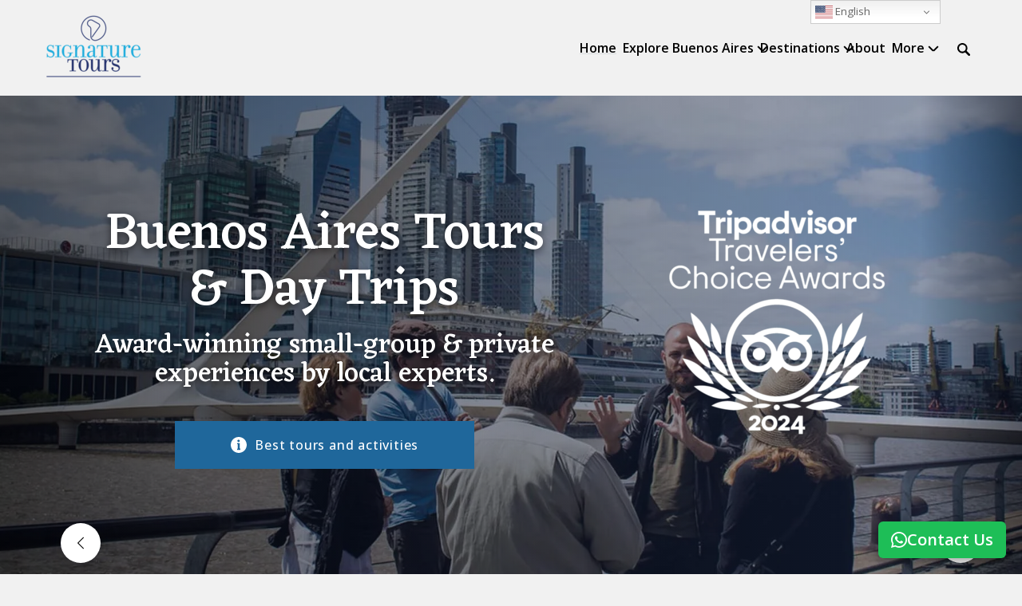

--- FILE ---
content_type: text/html
request_url: https://signaturetours.com.ar/food-drinks/cuts-of-beef-argentina/
body_size: 23594
content:
<!DOCTYPE html><html lang="en" data-critters-container><head><script>(function(w,i,g){w[g]=w[g]||[];if(typeof w[g].push=='function')w[g].push(i)})
(window,'GTM-MLWCXZS','google_tags_first_party');</script><script>(function(w,d,s,l){w[l]=w[l]||[];(function(){w[l].push(arguments);})('set', 'developer_id.dYzg1YT', true);
		w[l].push({'gtm.start':new Date().getTime(),event:'gtm.js'});var f=d.getElementsByTagName(s)[0],
		j=d.createElement(s);j.async=true;j.src='/20kv/';
		f.parentNode.insertBefore(j,f);
		})(window,document,'script','dataLayer');</script>
    <meta charset="utf-8">
    <base href="/">
    <meta name="viewport" content="width=device-width, initial-scale=1">

    <!-- Indexación y rich snippets para buscadores e IA -->
    <meta name="robots" content="index, follow, max-snippet:-1, max-image-preview:large, max-video-preview:-1">
    <meta name="googlebot" content="index, follow, max-snippet:-1, max-image-preview:large, max-video-preview:-1">

    <!-- Canonical + hreflang para multi-idioma -->
    <link rel="canonical" href="https://signaturetours.com.ar/">
    <link rel="alternate" href="https://signaturetours.com.ar/" hreflang="es-ar">
    <link rel="alternate" href="https://signaturetours.com.ar/home/en" hreflang="en">
    <link rel="alternate" href="https://signaturetours.com.ar/home/pt" hreflang="pt">
    <link rel="alternate" href="https://signaturetours.com.ar/home/zh-cn" hreflang="zh-CN">
    <link rel="alternate" href="https://signaturetours.com.ar/" hreflang="x-default">

    <!-- Color de tema para móviles -->
    <meta name="theme-color" content="#000000">

    <title>Signature Tours | Your go-to guide to exploring Buenos Aires &amp; Argentina</title>

    <!-- Google Tag Manager -->
    <script>
        (function (w, d, s, l, i) {
            w[l] = w[l] || [];
            w[l].push({ 'gtm.start': new Date().getTime(), event: 'gtm.js' });
            var f = d.getElementsByTagName(s)[0],
                j = d.createElement(s),
                dl = l != 'dataLayer' ? '&l=' + l : '';
            j.async = true;
            j.src = 'https://www.googletagmanager.com/gtm.js?id=' + i + dl;
            f.parentNode.insertBefore(j, f);
        })(window, document, 'script', 'dataLayer', 'GTM-MLWCXZS');
    </script>
    <!-- End Google Tag Manager -->

    <!-- GA4 gtag.js (opcional si usas GTM para todo) -->
    <script async src="https://www.googletagmanager.com/gtag/js?id=G-25FQP35MTD"></script>
    <script>
        window.dataLayer = window.dataLayer || [];
        function gtag() { dataLayer.push(arguments); }
        gtag('js', new Date());
        gtag('config', 'G-25FQP35MTD');
    </script>

    <!-- Meta description principal -->
    <meta name="description" content="Enjoy the best of Argentina through a curated selection of small group and private tours awarded by Trip Advisor | Book securely with money-back guarantee.">

    <!-- Schema.org: TravelAgency (tu empresa) -->
    <script type="application/ld+json">
  {
    "@context": "https://schema.org",
    "@type": "TravelAgency",
    "name": "Signature Tours",
    "url": "https://signaturetours.com.ar/",
    "logo": "https://signaturetours.com.ar/assets/imgs/Signature-Tours-Logo.webp",
    "description": "Inbound tour operator in Buenos Aires, 20+ years experience, day tours & multi-day trips in Argentina.",
    "telephone": "+54 9 11 4857-5956",
    "email": "info@signaturetours.com.ar",
    "address": {
      "@type": "PostalAddress",
      "streetAddress": "Gorriti 4886",
      "addressLocality": "Buenos Aires",
      "addressRegion": "CABA",
      "postalCode": "C1414",
      "addressCountry": "AR"
    },
    "sameAs": [
      "https://www.facebook.com/signaturetoursba",
      "https://www.instagram.com/signaturetoursba/",
      "https://www.youtube.com/channel/UCkPNeoh_tmogqOEpxr9P97w",
      "https://www.tripadvisor.com/Attraction_Review-g312741-d1899122-Reviews-Signature_Tours-Buenos_Aires_Capital_Federal_District.html",
      "https://maps.app.goo.gl/QrAuAoB3qsDZWe55A"
    ]
  }
  </script>

    <!-- Schema.org: WebSite + SearchAction (para que entiendan cómo se busca en tu sitio) -->
    <script type="application/ld+json">
  {
    "@context": "https://schema.org",
    "@type": "WebSite",
    "name": "Signature Tours",
    "url": "https://signaturetours.com.ar/",
    "potentialAction": {
      "@type": "SearchAction",
      "target": "https://signaturetours.com.ar/search?q={search_term_string}",
      "query-input": "required name=search_term_string"
    }
  }
  </script>

    <!-- Schema.org: ItemList de tours destacados (ajusta URLs a tus rutas reales) -->
    <script type="application/ld+json">
  {
    "@context": "https://schema.org",
    "@type": "ItemList",
    "name": "Top Buenos Aires Tours by Signature Tours",
    "itemListElement": [
      {
        "@type": "ListItem",
        "position": 1,
        "url": "https://signaturetours.com.ar/1045330/buenos-aires-small-group-city-tour/en"
      },
      {
        "@type": "ListItem",
        "position": 2,
        "url": "https://signaturetours.com.ar/1045336/buenos-aires-by-night-small-group-city-tour/en"
      },
      {
        "@type": "ListItem",
        "position": 3,
        "url": "https://signaturetours.com.ar/buenos-aires-tours/en"
      }
    ]
  }
  </script>

    <meta http-equiv="X-Content-Type-Options" content="nosniff">

    <!-- Open Graph / Twitter con URLs absolutas -->
    <meta property="og:title" content="Signature Tours | Your go-to guide to exploring Buenos Aires &amp; Argentina">
    <meta property="twitter:title" content="Explore Buenos Aires | Discover a world of possibilities within one city">
    <meta property="og:site_name" content="Signature Tours">
    <meta property="og:url" content="https://signaturetours.com.ar/">
    <meta property="twitter:url" content="https://signaturetours.com.ar/">
    <meta property="og:type" content="website">
    <meta property="og:image" content="https://signaturetours.com.ar/assets/imgs/home-bg.webp">
    <meta property="og:image:secure_url" content="https://signaturetours.com.ar/assets/imgs/home-bg.webp">
    <meta property="twitter:image" content="https://signaturetours.com.ar/assets/imgs/home-bg.webp">
    <meta property="og:description" content="Enjoy the best of Argentina through a curated selection of small group and private tours awarded by Trip Advisor | Book securely with money-back guarantee.">
    <meta property="twitter:description" content="Enjoy the best of Argentina through a curated selection of small group and private tours awarded by Trip Advisor | Book securely with money-back guarantee.">
    <meta name="twitter:card" content="summary_large_image">

    <!-- Drip tracking tag -->
    <script async src="https://tag.getdrip.com/418971683.js" data-drip-attribute="tracking"></script>

    <!-- Bokun Widget Loader -->
    <script type="text/javascript" src="https://widgets.bokun.io/assets/javascripts/apps/build/BokunWidgetsLoader.js?bookingChannelUUID=8effab76-222e-42c9-a9e8-f658174b6a6a" async>
        </script>

    <!-- Favicons -->
    <link rel="icon" type="image/x-icon" href="favicon.ico">
    <link rel="icon" sizes="32x32" href="32.png">
    <link rel="icon" href="192.png" sizes="192x192">
    <link rel="apple-touch-icon" href="180.png">
<style>@import"https://fonts.googleapis.com/css2?family=Open+Sans:ital,wght@0,300..800;1,300..800&display=swap";@import"https://fonts.googleapis.com/css2?family=Eczar:wght@400..800&display=swap";@import"https://fonts.googleapis.com/css2?family=Noto+Sans+SC:wght@400;500;700&display=swap";:root{--bs-blue:#0d6efd;--bs-indigo:#6610f2;--bs-purple:#6f42c1;--bs-pink:#d63384;--bs-red:#dc3545;--bs-orange:#fd7e14;--bs-yellow:#ffc107;--bs-green:#198754;--bs-teal:#20c997;--bs-cyan:#0dcaf0;--bs-black:#000;--bs-white:#fff;--bs-gray:#6c757d;--bs-gray-dark:#343a40;--bs-gray-100:#f8f9fa;--bs-gray-200:#e9ecef;--bs-gray-300:#dee2e6;--bs-gray-400:#ced4da;--bs-gray-500:#adb5bd;--bs-gray-600:#6c757d;--bs-gray-700:#495057;--bs-gray-800:#343a40;--bs-gray-900:#212529;--bs-primary:#0d6efd;--bs-secondary:#6c757d;--bs-success:#198754;--bs-info:#0dcaf0;--bs-warning:#ffc107;--bs-danger:#dc3545;--bs-light:#f8f9fa;--bs-dark:#212529;--bs-primary-rgb:13,110,253;--bs-secondary-rgb:108,117,125;--bs-success-rgb:25,135,84;--bs-info-rgb:13,202,240;--bs-warning-rgb:255,193,7;--bs-danger-rgb:220,53,69;--bs-light-rgb:248,249,250;--bs-dark-rgb:33,37,41;--bs-primary-text-emphasis:#052c65;--bs-secondary-text-emphasis:#2b2f32;--bs-success-text-emphasis:#0a3622;--bs-info-text-emphasis:#055160;--bs-warning-text-emphasis:#664d03;--bs-danger-text-emphasis:#58151c;--bs-light-text-emphasis:#495057;--bs-dark-text-emphasis:#495057;--bs-primary-bg-subtle:#cfe2ff;--bs-secondary-bg-subtle:#e2e3e5;--bs-success-bg-subtle:#d1e7dd;--bs-info-bg-subtle:#cff4fc;--bs-warning-bg-subtle:#fff3cd;--bs-danger-bg-subtle:#f8d7da;--bs-light-bg-subtle:#fcfcfd;--bs-dark-bg-subtle:#ced4da;--bs-primary-border-subtle:#9ec5fe;--bs-secondary-border-subtle:#c4c8cb;--bs-success-border-subtle:#a3cfbb;--bs-info-border-subtle:#9eeaf9;--bs-warning-border-subtle:#ffe69c;--bs-danger-border-subtle:#f1aeb5;--bs-light-border-subtle:#e9ecef;--bs-dark-border-subtle:#adb5bd;--bs-white-rgb:255,255,255;--bs-black-rgb:0,0,0;--bs-font-sans-serif:system-ui,-apple-system,"Segoe UI",Roboto,"Helvetica Neue","Noto Sans","Liberation Sans",Arial,sans-serif,"Apple Color Emoji","Segoe UI Emoji","Segoe UI Symbol","Noto Color Emoji";--bs-font-monospace:SFMono-Regular,Menlo,Monaco,Consolas,"Liberation Mono","Courier New",monospace;--bs-gradient:linear-gradient(180deg, rgba(255, 255, 255, .15), rgba(255, 255, 255, 0));--bs-body-font-family:var(--bs-font-sans-serif);--bs-body-font-size:1rem;--bs-body-font-weight:400;--bs-body-line-height:1.5;--bs-body-color:#212529;--bs-body-color-rgb:33,37,41;--bs-body-bg:#fff;--bs-body-bg-rgb:255,255,255;--bs-emphasis-color:#000;--bs-emphasis-color-rgb:0,0,0;--bs-secondary-color:rgba(33, 37, 41, .75);--bs-secondary-color-rgb:33,37,41;--bs-secondary-bg:#e9ecef;--bs-secondary-bg-rgb:233,236,239;--bs-tertiary-color:rgba(33, 37, 41, .5);--bs-tertiary-color-rgb:33,37,41;--bs-tertiary-bg:#f8f9fa;--bs-tertiary-bg-rgb:248,249,250;--bs-heading-color:inherit;--bs-link-color:#0d6efd;--bs-link-color-rgb:13,110,253;--bs-link-decoration:underline;--bs-link-hover-color:#0a58ca;--bs-link-hover-color-rgb:10,88,202;--bs-code-color:#d63384;--bs-highlight-color:#212529;--bs-highlight-bg:#fff3cd;--bs-border-width:1px;--bs-border-style:solid;--bs-border-color:#dee2e6;--bs-border-color-translucent:rgba(0, 0, 0, .175);--bs-border-radius:.375rem;--bs-border-radius-sm:.25rem;--bs-border-radius-lg:.5rem;--bs-border-radius-xl:1rem;--bs-border-radius-xxl:2rem;--bs-border-radius-2xl:var(--bs-border-radius-xxl);--bs-border-radius-pill:50rem;--bs-box-shadow:0 .5rem 1rem rgba(0, 0, 0, .15);--bs-box-shadow-sm:0 .125rem .25rem rgba(0, 0, 0, .075);--bs-box-shadow-lg:0 1rem 3rem rgba(0, 0, 0, .175);--bs-box-shadow-inset:inset 0 1px 2px rgba(0, 0, 0, .075);--bs-focus-ring-width:.25rem;--bs-focus-ring-opacity:.25;--bs-focus-ring-color:rgba(13, 110, 253, .25);--bs-form-valid-color:#198754;--bs-form-valid-border-color:#198754;--bs-form-invalid-color:#dc3545;--bs-form-invalid-border-color:#dc3545}*,:after,:before{box-sizing:border-box}@media (prefers-reduced-motion:no-preference){:root{scroll-behavior:smooth}}body{margin:0;font-family:var(--bs-body-font-family);font-size:var(--bs-body-font-size);font-weight:var(--bs-body-font-weight);line-height:var(--bs-body-line-height);color:var(--bs-body-color);text-align:var(--bs-body-text-align);background-color:var(--bs-body-bg);-webkit-text-size-adjust:100%;-webkit-tap-highlight-color:transparent}:root{--bs-breakpoint-xs:0;--bs-breakpoint-sm:576px;--bs-breakpoint-md:768px;--bs-breakpoint-lg:992px;--bs-breakpoint-xl:1200px;--bs-breakpoint-xxl:1400px}:root{--bs-carousel-indicator-active-bg:#fff;--bs-carousel-caption-color:#fff;--bs-carousel-control-icon-filter: }@charset "UTF-8";*::selection{background-color:#1f679b}:root{--bs-blue:#0d6efd;--bs-indigo:#6610f2;--bs-purple:#6f42c1;--bs-pink:#d63384;--bs-red:#dc3545;--bs-orange:#fd7e14;--bs-yellow:#ffc107;--bs-green:#198754;--bs-teal:#20c997;--bs-cyan:#0dcaf0;--bs-black:#000;--bs-white:#fff;--bs-gray:#6c757d;--bs-gray-dark:#343a40;--bs-gray-100:#f8f9fa;--bs-gray-200:#e9ecef;--bs-gray-300:#dee2e6;--bs-gray-400:#ced4da;--bs-gray-500:#adb5bd;--bs-gray-600:#6c757d;--bs-gray-700:#495057;--bs-gray-800:#343a40;--bs-gray-900:#212529;--bs-primary:#1f679b;--bs-secondary:#f1f1f1;--bs-success:#198754;--bs-info:#0dcaf0;--bs-warning:#ffc107;--bs-danger:#dc3545;--bs-light:#f8f9fa;--bs-dark:#212529;--bs-primary-rgb:31, 103, 155;--bs-secondary-rgb:241, 241, 241;--bs-success-rgb:25, 135, 84;--bs-info-rgb:13, 202, 240;--bs-warning-rgb:255, 193, 7;--bs-danger-rgb:220, 53, 69;--bs-light-rgb:248, 249, 250;--bs-dark-rgb:33, 37, 41;--bs-primary-text-emphasis:#0c293e;--bs-secondary-text-emphasis:#606060;--bs-success-text-emphasis:#0a3622;--bs-info-text-emphasis:#055160;--bs-warning-text-emphasis:#664d03;--bs-danger-text-emphasis:#58151c;--bs-light-text-emphasis:#495057;--bs-dark-text-emphasis:#495057;--bs-primary-bg-subtle:#d2e1eb;--bs-secondary-bg-subtle:#fcfcfc;--bs-success-bg-subtle:#d1e7dd;--bs-info-bg-subtle:#cff4fc;--bs-warning-bg-subtle:#fff3cd;--bs-danger-bg-subtle:#f8d7da;--bs-light-bg-subtle:#fcfcfd;--bs-dark-bg-subtle:#ced4da;--bs-primary-border-subtle:#a5c2d7;--bs-secondary-border-subtle:#f9f9f9;--bs-success-border-subtle:#a3cfbb;--bs-info-border-subtle:#9eeaf9;--bs-warning-border-subtle:#ffe69c;--bs-danger-border-subtle:#f1aeb5;--bs-light-border-subtle:#e9ecef;--bs-dark-border-subtle:#adb5bd;--bs-white-rgb:255, 255, 255;--bs-black-rgb:0, 0, 0;--bs-font-sans-serif:"Montserrat", sans-serif;--bs-font-monospace:SFMono-Regular, Menlo, Monaco, Consolas, "Liberation Mono", "Courier New", monospace;--bs-gradient:linear-gradient(180deg, rgba(255, 255, 255, .15), rgba(255, 255, 255, 0));--bs-body-font-family:var(--bs-font-sans-serif);--bs-body-font-size:1rem;--bs-body-font-weight:400;--bs-body-line-height:1.5;--bs-body-color:#212529;--bs-body-color-rgb:33, 37, 41;--bs-body-bg:#fff;--bs-body-bg-rgb:255, 255, 255;--bs-emphasis-color:#000;--bs-emphasis-color-rgb:0, 0, 0;--bs-secondary-color:rgba(33, 37, 41, .75);--bs-secondary-color-rgb:33, 37, 41;--bs-secondary-bg:#e9ecef;--bs-secondary-bg-rgb:233, 236, 239;--bs-tertiary-color:rgba(33, 37, 41, .5);--bs-tertiary-color-rgb:33, 37, 41;--bs-tertiary-bg:#f8f9fa;--bs-tertiary-bg-rgb:248, 249, 250;--bs-heading-color:inherit;--bs-link-color:#1f679b;--bs-link-color-rgb:31, 103, 155;--bs-link-decoration:underline;--bs-link-hover-color:#19527c;--bs-link-hover-color-rgb:25, 82, 124;--bs-code-color:#d63384;--bs-highlight-color:#212529;--bs-highlight-bg:#fff3cd;--bs-border-width:1px;--bs-border-style:solid;--bs-border-color:#dee2e6;--bs-border-color-translucent:rgba(0, 0, 0, .175);--bs-border-radius:.375rem;--bs-border-radius-sm:.25rem;--bs-border-radius-lg:.5rem;--bs-border-radius-xl:1rem;--bs-border-radius-xxl:2rem;--bs-border-radius-2xl:var(--bs-border-radius-xxl);--bs-border-radius-pill:50rem;--bs-box-shadow:0 .5rem 1rem rgba(0, 0, 0, .15);--bs-box-shadow-sm:0 .125rem .25rem rgba(0, 0, 0, .075);--bs-box-shadow-lg:0 1rem 3rem rgba(0, 0, 0, .175);--bs-box-shadow-inset:inset 0 1px 2px rgba(0, 0, 0, .075);--bs-focus-ring-width:.25rem;--bs-focus-ring-opacity:.25;--bs-focus-ring-color:rgba(31, 103, 155, .25);--bs-form-valid-color:#198754;--bs-form-valid-border-color:#198754;--bs-form-invalid-color:#dc3545;--bs-form-invalid-border-color:#dc3545}*,*:before,*:after{box-sizing:border-box}@media (prefers-reduced-motion: no-preference){:root{scroll-behavior:smooth}}body{margin:0;font-family:var(--bs-body-font-family);font-size:var(--bs-body-font-size);font-weight:var(--bs-body-font-weight);line-height:var(--bs-body-line-height);color:var(--bs-body-color);text-align:var(--bs-body-text-align);background-color:var(--bs-body-bg);-webkit-text-size-adjust:100%;-webkit-tap-highlight-color:rgba(0,0,0,0)}iframe{border:0}:root{--bs-breakpoint-xs:0;--bs-breakpoint-sm:576px;--bs-breakpoint-md:768px;--bs-breakpoint-lg:992px;--bs-breakpoint-xl:1200px;--bs-breakpoint-xxl:1400px}:root{--bs-btn-close-filter: }:root{--bs-carousel-indicator-active-bg:#fff;--bs-carousel-caption-color:#fff;--bs-carousel-control-icon-filter: }*{font-family:Open Sans,Source Sans Pro,sans-serif}body{background-color:#f1f1f1}</style><style>@import"https://fonts.googleapis.com/css2?family=Open+Sans:ital,wght@0,300..800;1,300..800&display=swap";@import"https://fonts.googleapis.com/css2?family=Eczar:wght@400..800&display=swap";@import"https://fonts.googleapis.com/css2?family=Noto+Sans+SC:wght@400;500;700&display=swap";:root{--bs-blue:#0d6efd;--bs-indigo:#6610f2;--bs-purple:#6f42c1;--bs-pink:#d63384;--bs-red:#dc3545;--bs-orange:#fd7e14;--bs-yellow:#ffc107;--bs-green:#198754;--bs-teal:#20c997;--bs-cyan:#0dcaf0;--bs-black:#000;--bs-white:#fff;--bs-gray:#6c757d;--bs-gray-dark:#343a40;--bs-gray-100:#f8f9fa;--bs-gray-200:#e9ecef;--bs-gray-300:#dee2e6;--bs-gray-400:#ced4da;--bs-gray-500:#adb5bd;--bs-gray-600:#6c757d;--bs-gray-700:#495057;--bs-gray-800:#343a40;--bs-gray-900:#212529;--bs-primary:#0d6efd;--bs-secondary:#6c757d;--bs-success:#198754;--bs-info:#0dcaf0;--bs-warning:#ffc107;--bs-danger:#dc3545;--bs-light:#f8f9fa;--bs-dark:#212529;--bs-primary-rgb:13,110,253;--bs-secondary-rgb:108,117,125;--bs-success-rgb:25,135,84;--bs-info-rgb:13,202,240;--bs-warning-rgb:255,193,7;--bs-danger-rgb:220,53,69;--bs-light-rgb:248,249,250;--bs-dark-rgb:33,37,41;--bs-primary-text-emphasis:#052c65;--bs-secondary-text-emphasis:#2b2f32;--bs-success-text-emphasis:#0a3622;--bs-info-text-emphasis:#055160;--bs-warning-text-emphasis:#664d03;--bs-danger-text-emphasis:#58151c;--bs-light-text-emphasis:#495057;--bs-dark-text-emphasis:#495057;--bs-primary-bg-subtle:#cfe2ff;--bs-secondary-bg-subtle:#e2e3e5;--bs-success-bg-subtle:#d1e7dd;--bs-info-bg-subtle:#cff4fc;--bs-warning-bg-subtle:#fff3cd;--bs-danger-bg-subtle:#f8d7da;--bs-light-bg-subtle:#fcfcfd;--bs-dark-bg-subtle:#ced4da;--bs-primary-border-subtle:#9ec5fe;--bs-secondary-border-subtle:#c4c8cb;--bs-success-border-subtle:#a3cfbb;--bs-info-border-subtle:#9eeaf9;--bs-warning-border-subtle:#ffe69c;--bs-danger-border-subtle:#f1aeb5;--bs-light-border-subtle:#e9ecef;--bs-dark-border-subtle:#adb5bd;--bs-white-rgb:255,255,255;--bs-black-rgb:0,0,0;--bs-font-sans-serif:system-ui,-apple-system,"Segoe UI",Roboto,"Helvetica Neue","Noto Sans","Liberation Sans",Arial,sans-serif,"Apple Color Emoji","Segoe UI Emoji","Segoe UI Symbol","Noto Color Emoji";--bs-font-monospace:SFMono-Regular,Menlo,Monaco,Consolas,"Liberation Mono","Courier New",monospace;--bs-gradient:linear-gradient(180deg, rgba(255, 255, 255, .15), rgba(255, 255, 255, 0));--bs-body-font-family:var(--bs-font-sans-serif);--bs-body-font-size:1rem;--bs-body-font-weight:400;--bs-body-line-height:1.5;--bs-body-color:#212529;--bs-body-color-rgb:33,37,41;--bs-body-bg:#fff;--bs-body-bg-rgb:255,255,255;--bs-emphasis-color:#000;--bs-emphasis-color-rgb:0,0,0;--bs-secondary-color:rgba(33, 37, 41, .75);--bs-secondary-color-rgb:33,37,41;--bs-secondary-bg:#e9ecef;--bs-secondary-bg-rgb:233,236,239;--bs-tertiary-color:rgba(33, 37, 41, .5);--bs-tertiary-color-rgb:33,37,41;--bs-tertiary-bg:#f8f9fa;--bs-tertiary-bg-rgb:248,249,250;--bs-heading-color:inherit;--bs-link-color:#0d6efd;--bs-link-color-rgb:13,110,253;--bs-link-decoration:underline;--bs-link-hover-color:#0a58ca;--bs-link-hover-color-rgb:10,88,202;--bs-code-color:#d63384;--bs-highlight-color:#212529;--bs-highlight-bg:#fff3cd;--bs-border-width:1px;--bs-border-style:solid;--bs-border-color:#dee2e6;--bs-border-color-translucent:rgba(0, 0, 0, .175);--bs-border-radius:.375rem;--bs-border-radius-sm:.25rem;--bs-border-radius-lg:.5rem;--bs-border-radius-xl:1rem;--bs-border-radius-xxl:2rem;--bs-border-radius-2xl:var(--bs-border-radius-xxl);--bs-border-radius-pill:50rem;--bs-box-shadow:0 .5rem 1rem rgba(0, 0, 0, .15);--bs-box-shadow-sm:0 .125rem .25rem rgba(0, 0, 0, .075);--bs-box-shadow-lg:0 1rem 3rem rgba(0, 0, 0, .175);--bs-box-shadow-inset:inset 0 1px 2px rgba(0, 0, 0, .075);--bs-focus-ring-width:.25rem;--bs-focus-ring-opacity:.25;--bs-focus-ring-color:rgba(13, 110, 253, .25);--bs-form-valid-color:#198754;--bs-form-valid-border-color:#198754;--bs-form-invalid-color:#dc3545;--bs-form-invalid-border-color:#dc3545}*,:after,:before{box-sizing:border-box}@media (prefers-reduced-motion:no-preference){:root{scroll-behavior:smooth}}body{margin:0;font-family:var(--bs-body-font-family);font-size:var(--bs-body-font-size);font-weight:var(--bs-body-font-weight);line-height:var(--bs-body-line-height);color:var(--bs-body-color);text-align:var(--bs-body-text-align);background-color:var(--bs-body-bg);-webkit-text-size-adjust:100%;-webkit-tap-highlight-color:transparent}h1,h2,h3{margin-top:0;margin-bottom:.5rem;font-weight:500;line-height:1.2;color:var(--bs-heading-color)}h1{font-size:calc(1.375rem + 1.5vw)}@media (min-width:1200px){h1{font-size:2.5rem}}h2{font-size:calc(1.325rem + .9vw)}@media (min-width:1200px){h2{font-size:2rem}}h3{font-size:calc(1.3rem + .6vw)}@media (min-width:1200px){h3{font-size:1.75rem}}ul{margin-top:0;margin-bottom:1rem}ul ul{margin-bottom:0}a{color:rgba(var(--bs-link-color-rgb),var(--bs-link-opacity,1));text-decoration:underline}a:hover{--bs-link-color-rgb:var(--bs-link-hover-color-rgb)}button{margin:0;font-family:inherit;font-size:inherit;line-height:inherit}button{-webkit-appearance:button}button:not(:disabled){cursor:pointer}.container,.container-fluid{--bs-gutter-x:1.5rem;--bs-gutter-y:0;width:100%;padding-right:calc(var(--bs-gutter-x) * .5);padding-left:calc(var(--bs-gutter-x) * .5);margin-right:auto;margin-left:auto}@media (min-width:576px){.container{max-width:540px}}@media (min-width:768px){.container{max-width:720px}}@media (min-width:992px){.container{max-width:960px}}@media (min-width:1200px){.container{max-width:1140px}}@media (min-width:1400px){.container{max-width:1320px}}:root{--bs-breakpoint-xs:0;--bs-breakpoint-sm:576px;--bs-breakpoint-md:768px;--bs-breakpoint-lg:992px;--bs-breakpoint-xl:1200px;--bs-breakpoint-xxl:1400px}.row{--bs-gutter-x:1.5rem;--bs-gutter-y:0;display:flex;flex-wrap:wrap;margin-top:calc(-1 * var(--bs-gutter-y));margin-right:calc(-.5 * var(--bs-gutter-x));margin-left:calc(-.5 * var(--bs-gutter-x))}.g-0{--bs-gutter-x:0}.g-0{--bs-gutter-y:0}.g-4{--bs-gutter-x:1.5rem}.g-4{--bs-gutter-y:1.5rem}.g-5{--bs-gutter-x:3rem}.g-5{--bs-gutter-y:3rem}@media (min-width:768px){.col-md-4{flex:0 0 auto;width:33.33333333%}.col-md-6{flex:0 0 auto;width:50%}}@media (min-width:992px){.col-lg-4{flex:0 0 auto;width:33.33333333%}}.btn{--bs-btn-padding-x:.75rem;--bs-btn-padding-y:.375rem;--bs-btn-font-family: ;--bs-btn-font-size:1rem;--bs-btn-font-weight:400;--bs-btn-line-height:1.5;--bs-btn-color:var(--bs-body-color);--bs-btn-bg:transparent;--bs-btn-border-width:var(--bs-border-width);--bs-btn-border-color:transparent;--bs-btn-border-radius:var(--bs-border-radius);--bs-btn-hover-border-color:transparent;--bs-btn-box-shadow:inset 0 1px 0 rgba(255, 255, 255, .15),0 1px 1px rgba(0, 0, 0, .075);--bs-btn-disabled-opacity:.65;--bs-btn-focus-box-shadow:0 0 0 .25rem rgba(var(--bs-btn-focus-shadow-rgb), .5);display:inline-block;padding:var(--bs-btn-padding-y) var(--bs-btn-padding-x);font-family:var(--bs-btn-font-family);font-size:var(--bs-btn-font-size);font-weight:var(--bs-btn-font-weight);line-height:var(--bs-btn-line-height);color:var(--bs-btn-color);text-align:center;text-decoration:none;vertical-align:middle;cursor:pointer;-webkit-user-select:none;user-select:none;border:var(--bs-btn-border-width) solid var(--bs-btn-border-color);border-radius:var(--bs-btn-border-radius);background-color:var(--bs-btn-bg);transition:color .15s ease-in-out,background-color .15s ease-in-out,border-color .15s ease-in-out,box-shadow .15s ease-in-out}@media (prefers-reduced-motion:reduce){.btn{transition:none}}.btn:first-child:active,:not(.btn-check)+.btn:active{color:var(--bs-btn-active-color);background-color:var(--bs-btn-active-bg);border-color:var(--bs-btn-active-border-color)}.btn:first-child:active:focus-visible,:not(.btn-check)+.btn:active:focus-visible{box-shadow:var(--bs-btn-focus-box-shadow)}.btn:disabled{color:var(--bs-btn-disabled-color);pointer-events:none;background-color:var(--bs-btn-disabled-bg);border-color:var(--bs-btn-disabled-border-color);opacity:var(--bs-btn-disabled-opacity)}.dropdown{position:relative}.dropdown-menu{--bs-dropdown-zindex:1000;--bs-dropdown-min-width:10rem;--bs-dropdown-padding-x:0;--bs-dropdown-padding-y:.5rem;--bs-dropdown-spacer:.125rem;--bs-dropdown-font-size:1rem;--bs-dropdown-color:var(--bs-body-color);--bs-dropdown-bg:var(--bs-body-bg);--bs-dropdown-border-color:var(--bs-border-color-translucent);--bs-dropdown-border-radius:var(--bs-border-radius);--bs-dropdown-border-width:var(--bs-border-width);--bs-dropdown-inner-border-radius:calc(var(--bs-border-radius) - var(--bs-border-width));--bs-dropdown-divider-bg:var(--bs-border-color-translucent);--bs-dropdown-divider-margin-y:.5rem;--bs-dropdown-box-shadow:var(--bs-box-shadow);--bs-dropdown-link-color:var(--bs-body-color);--bs-dropdown-link-hover-color:var(--bs-body-color);--bs-dropdown-link-hover-bg:var(--bs-tertiary-bg);--bs-dropdown-link-active-color:#fff;--bs-dropdown-link-active-bg:#0d6efd;--bs-dropdown-link-disabled-color:var(--bs-tertiary-color);--bs-dropdown-item-padding-x:1rem;--bs-dropdown-item-padding-y:.25rem;--bs-dropdown-header-color:#6c757d;--bs-dropdown-header-padding-x:1rem;--bs-dropdown-header-padding-y:.5rem;position:absolute;z-index:var(--bs-dropdown-zindex);display:none;min-width:var(--bs-dropdown-min-width);padding:var(--bs-dropdown-padding-y) var(--bs-dropdown-padding-x);margin:0;font-size:var(--bs-dropdown-font-size);color:var(--bs-dropdown-color);text-align:left;list-style:none;background-color:var(--bs-dropdown-bg);background-clip:padding-box;border:var(--bs-dropdown-border-width) solid var(--bs-dropdown-border-color);border-radius:var(--bs-dropdown-border-radius)}.dropdown-item{display:block;width:100%;padding:var(--bs-dropdown-item-padding-y) var(--bs-dropdown-item-padding-x);clear:both;font-weight:400;color:var(--bs-dropdown-link-color);text-align:inherit;text-decoration:none;white-space:nowrap;background-color:transparent;border:0;border-radius:var(--bs-dropdown-item-border-radius,0)}.dropdown-item:focus,.dropdown-item:hover{color:var(--bs-dropdown-link-hover-color);background-color:var(--bs-dropdown-link-hover-bg)}.nav-link{display:block;padding:var(--bs-nav-link-padding-y) var(--bs-nav-link-padding-x);font-size:var(--bs-nav-link-font-size);font-weight:var(--bs-nav-link-font-weight);color:var(--bs-nav-link-color);text-decoration:none;background:0 0;border:0;transition:color .15s ease-in-out,background-color .15s ease-in-out,border-color .15s ease-in-out}@media (prefers-reduced-motion:reduce){.nav-link{transition:none}}.nav-link:focus,.nav-link:hover{color:var(--bs-nav-link-hover-color)}.nav-link:focus-visible{outline:0;box-shadow:0 0 0 .25rem #0d6efd40}.navbar{--bs-navbar-padding-x:0;--bs-navbar-padding-y:.5rem;--bs-navbar-color:rgba(var(--bs-emphasis-color-rgb), .65);--bs-navbar-hover-color:rgba(var(--bs-emphasis-color-rgb), .8);--bs-navbar-disabled-color:rgba(var(--bs-emphasis-color-rgb), .3);--bs-navbar-active-color:rgba(var(--bs-emphasis-color-rgb), 1);--bs-navbar-brand-padding-y:.3125rem;--bs-navbar-brand-margin-end:1rem;--bs-navbar-brand-font-size:1.25rem;--bs-navbar-brand-color:rgba(var(--bs-emphasis-color-rgb), 1);--bs-navbar-brand-hover-color:rgba(var(--bs-emphasis-color-rgb), 1);--bs-navbar-nav-link-padding-x:.5rem;--bs-navbar-toggler-padding-y:.25rem;--bs-navbar-toggler-padding-x:.75rem;--bs-navbar-toggler-font-size:1.25rem;--bs-navbar-toggler-icon-bg:url("data:image/svg+xml,%3csvg xmlns='http://www.w3.org/2000/svg' viewBox='0 0 30 30'%3e%3cpath stroke='rgba%2833, 37, 41, 0.75%29' stroke-linecap='round' stroke-miterlimit='10' stroke-width='2' d='M4 7h22M4 15h22M4 23h22'/%3e%3c/svg%3e");--bs-navbar-toggler-border-color:rgba(var(--bs-emphasis-color-rgb), .15);--bs-navbar-toggler-border-radius:var(--bs-border-radius);--bs-navbar-toggler-focus-width:.25rem;--bs-navbar-toggler-transition:box-shadow .15s ease-in-out;position:relative;display:flex;flex-wrap:wrap;align-items:center;justify-content:space-between;padding:var(--bs-navbar-padding-y) var(--bs-navbar-padding-x)}.navbar>.container{display:flex;flex-wrap:inherit;align-items:center;justify-content:space-between}.navbar-nav{--bs-nav-link-padding-x:0;--bs-nav-link-padding-y:.5rem;--bs-nav-link-font-weight: ;--bs-nav-link-color:var(--bs-navbar-color);--bs-nav-link-hover-color:var(--bs-navbar-hover-color);--bs-nav-link-disabled-color:var(--bs-navbar-disabled-color);display:flex;flex-direction:column;padding-left:0;margin-bottom:0;list-style:none}@media (prefers-reduced-motion:reduce){.navbar-toggler{transition:none}}@media (min-width:992px){.navbar-expand-lg{flex-wrap:nowrap;justify-content:flex-start}.navbar-expand-lg .navbar-nav{flex-direction:row}.navbar-expand-lg .navbar-nav .dropdown-menu{position:absolute}.navbar-expand-lg .navbar-nav .nav-link{padding-right:var(--bs-navbar-nav-link-padding-x);padding-left:var(--bs-navbar-nav-link-padding-x)}.navbar-expand-lg .navbar-collapse{display:flex!important;flex-basis:auto}.navbar-expand-lg .navbar-toggler{display:none}}:root{--bs-carousel-indicator-active-bg:#fff;--bs-carousel-caption-color:#fff;--bs-carousel-control-icon-filter: }.text-primary{--bs-text-opacity:1;color:rgba(var(--bs-primary-rgb),var(--bs-text-opacity))!important}.text-black{--bs-text-opacity:1;color:rgba(var(--bs-black-rgb),var(--bs-text-opacity))!important}.text-white{--bs-text-opacity:1;color:rgba(var(--bs-white-rgb),var(--bs-text-opacity))!important}.bg-primary{--bs-bg-opacity:1;background-color:rgba(var(--bs-primary-rgb),var(--bs-bg-opacity))!important}.bg-secondary{--bs-bg-opacity:1;background-color:rgba(var(--bs-secondary-rgb),var(--bs-bg-opacity))!important}.bg-white{--bs-bg-opacity:1;background-color:rgba(var(--bs-white-rgb),var(--bs-bg-opacity))!important}@media (min-width:768px){.mb-md-0{margin-bottom:0!important}}@media (min-width:992px){.d-lg-none{display:none!important}}@media (min-width:1200px){.d-xl-none{display:none!important}}@media (min-width:1200px){.fs-1{font-size:2.5rem!important}.fs-2{font-size:2rem!important}.fs-3{font-size:1.75rem!important}.fs-4{font-size:1.5rem!important}}@font-face{font-display:block;font-family:bootstrap-icons;src:url(bootstrap-icons.154365acf3010d96.woff2?e34853135f9e39acf64315236852cd5a) format("woff2"),url(bootstrap-icons.ac1a99b3d05d8232.woff?e34853135f9e39acf64315236852cd5a) format("woff")}.bi:before{display:inline-block;font-family:bootstrap-icons!important;font-style:normal;font-weight:400!important;font-variant:normal;text-transform:none;line-height:1;vertical-align:-.125em;-webkit-font-smoothing:antialiased;-moz-osx-font-smoothing:grayscale}.bi-whatsapp:before{content:"\f618"}@charset "UTF-8";*::selection{background-color:#1f679b}:root{--bs-blue:#0d6efd;--bs-indigo:#6610f2;--bs-purple:#6f42c1;--bs-pink:#d63384;--bs-red:#dc3545;--bs-orange:#fd7e14;--bs-yellow:#ffc107;--bs-green:#198754;--bs-teal:#20c997;--bs-cyan:#0dcaf0;--bs-black:#000;--bs-white:#fff;--bs-gray:#6c757d;--bs-gray-dark:#343a40;--bs-gray-100:#f8f9fa;--bs-gray-200:#e9ecef;--bs-gray-300:#dee2e6;--bs-gray-400:#ced4da;--bs-gray-500:#adb5bd;--bs-gray-600:#6c757d;--bs-gray-700:#495057;--bs-gray-800:#343a40;--bs-gray-900:#212529;--bs-primary:#1f679b;--bs-secondary:#f1f1f1;--bs-success:#198754;--bs-info:#0dcaf0;--bs-warning:#ffc107;--bs-danger:#dc3545;--bs-light:#f8f9fa;--bs-dark:#212529;--bs-primary-rgb:31, 103, 155;--bs-secondary-rgb:241, 241, 241;--bs-success-rgb:25, 135, 84;--bs-info-rgb:13, 202, 240;--bs-warning-rgb:255, 193, 7;--bs-danger-rgb:220, 53, 69;--bs-light-rgb:248, 249, 250;--bs-dark-rgb:33, 37, 41;--bs-primary-text-emphasis:#0c293e;--bs-secondary-text-emphasis:#606060;--bs-success-text-emphasis:#0a3622;--bs-info-text-emphasis:#055160;--bs-warning-text-emphasis:#664d03;--bs-danger-text-emphasis:#58151c;--bs-light-text-emphasis:#495057;--bs-dark-text-emphasis:#495057;--bs-primary-bg-subtle:#d2e1eb;--bs-secondary-bg-subtle:#fcfcfc;--bs-success-bg-subtle:#d1e7dd;--bs-info-bg-subtle:#cff4fc;--bs-warning-bg-subtle:#fff3cd;--bs-danger-bg-subtle:#f8d7da;--bs-light-bg-subtle:#fcfcfd;--bs-dark-bg-subtle:#ced4da;--bs-primary-border-subtle:#a5c2d7;--bs-secondary-border-subtle:#f9f9f9;--bs-success-border-subtle:#a3cfbb;--bs-info-border-subtle:#9eeaf9;--bs-warning-border-subtle:#ffe69c;--bs-danger-border-subtle:#f1aeb5;--bs-light-border-subtle:#e9ecef;--bs-dark-border-subtle:#adb5bd;--bs-white-rgb:255, 255, 255;--bs-black-rgb:0, 0, 0;--bs-font-sans-serif:"Montserrat", sans-serif;--bs-font-monospace:SFMono-Regular, Menlo, Monaco, Consolas, "Liberation Mono", "Courier New", monospace;--bs-gradient:linear-gradient(180deg, rgba(255, 255, 255, .15), rgba(255, 255, 255, 0));--bs-body-font-family:var(--bs-font-sans-serif);--bs-body-font-size:1rem;--bs-body-font-weight:400;--bs-body-line-height:1.5;--bs-body-color:#212529;--bs-body-color-rgb:33, 37, 41;--bs-body-bg:#fff;--bs-body-bg-rgb:255, 255, 255;--bs-emphasis-color:#000;--bs-emphasis-color-rgb:0, 0, 0;--bs-secondary-color:rgba(33, 37, 41, .75);--bs-secondary-color-rgb:33, 37, 41;--bs-secondary-bg:#e9ecef;--bs-secondary-bg-rgb:233, 236, 239;--bs-tertiary-color:rgba(33, 37, 41, .5);--bs-tertiary-color-rgb:33, 37, 41;--bs-tertiary-bg:#f8f9fa;--bs-tertiary-bg-rgb:248, 249, 250;--bs-heading-color:inherit;--bs-link-color:#1f679b;--bs-link-color-rgb:31, 103, 155;--bs-link-decoration:underline;--bs-link-hover-color:#19527c;--bs-link-hover-color-rgb:25, 82, 124;--bs-code-color:#d63384;--bs-highlight-color:#212529;--bs-highlight-bg:#fff3cd;--bs-border-width:1px;--bs-border-style:solid;--bs-border-color:#dee2e6;--bs-border-color-translucent:rgba(0, 0, 0, .175);--bs-border-radius:.375rem;--bs-border-radius-sm:.25rem;--bs-border-radius-lg:.5rem;--bs-border-radius-xl:1rem;--bs-border-radius-xxl:2rem;--bs-border-radius-2xl:var(--bs-border-radius-xxl);--bs-border-radius-pill:50rem;--bs-box-shadow:0 .5rem 1rem rgba(0, 0, 0, .15);--bs-box-shadow-sm:0 .125rem .25rem rgba(0, 0, 0, .075);--bs-box-shadow-lg:0 1rem 3rem rgba(0, 0, 0, .175);--bs-box-shadow-inset:inset 0 1px 2px rgba(0, 0, 0, .075);--bs-focus-ring-width:.25rem;--bs-focus-ring-opacity:.25;--bs-focus-ring-color:rgba(31, 103, 155, .25);--bs-form-valid-color:#198754;--bs-form-valid-border-color:#198754;--bs-form-invalid-color:#dc3545;--bs-form-invalid-border-color:#dc3545}*,*:before,*:after{box-sizing:border-box}@media (prefers-reduced-motion: no-preference){:root{scroll-behavior:smooth}}body{margin:0;font-family:var(--bs-body-font-family);font-size:var(--bs-body-font-size);font-weight:var(--bs-body-font-weight);line-height:var(--bs-body-line-height);color:var(--bs-body-color);text-align:var(--bs-body-text-align);background-color:var(--bs-body-bg);-webkit-text-size-adjust:100%;-webkit-tap-highlight-color:rgba(0,0,0,0)}h3,h2,h1{margin-top:0;margin-bottom:.5rem;font-weight:500;line-height:1.2;color:var(--bs-heading-color)}h1{font-size:calc(1.375rem + 1.5vw)}@media (min-width: 1200px){h1{font-size:2.5rem}}h2{font-size:calc(1.325rem + .9vw)}@media (min-width: 1200px){h2{font-size:2rem}}h3{font-size:calc(1.3rem + .6vw)}@media (min-width: 1200px){h3{font-size:1.75rem}}p{margin-top:0;margin-bottom:1rem}ul{padding-left:2rem}ul{margin-top:0;margin-bottom:1rem}ul ul{margin-bottom:0}b,strong{font-weight:bolder}a{color:rgba(var(--bs-link-color-rgb),var(--bs-link-opacity, 1));text-decoration:underline}a:hover{--bs-link-color-rgb:var(--bs-link-hover-color-rgb)}img,svg{vertical-align:middle}button{border-radius:0}button:focus:not(:focus-visible){outline:0}button{margin:0;font-family:inherit;font-size:inherit;line-height:inherit}button{text-transform:none}[role=button]{cursor:pointer}button{-webkit-appearance:button}button:not(:disabled){cursor:pointer}iframe{border:0}.container,.container-fluid{--bs-gutter-x:1.5rem;--bs-gutter-y:0;width:100%;padding-right:calc(var(--bs-gutter-x) * .5);padding-left:calc(var(--bs-gutter-x) * .5);margin-right:auto;margin-left:auto}@media (min-width: 576px){.container{max-width:540px}}@media (min-width: 768px){.container{max-width:720px}}@media (min-width: 992px){.container{max-width:960px}}@media (min-width: 1200px){.container{max-width:1140px}}@media (min-width: 1400px){.container{max-width:1320px}}:root{--bs-breakpoint-xs:0;--bs-breakpoint-sm:576px;--bs-breakpoint-md:768px;--bs-breakpoint-lg:992px;--bs-breakpoint-xl:1200px;--bs-breakpoint-xxl:1400px}.row{--bs-gutter-x:1.5rem;--bs-gutter-y:0;display:flex;flex-wrap:wrap;margin-top:calc(-1 * var(--bs-gutter-y));margin-right:calc(-.5 * var(--bs-gutter-x));margin-left:calc(-.5 * var(--bs-gutter-x))}.row>*{flex-shrink:0;width:100%;max-width:100%;padding-right:calc(var(--bs-gutter-x) * .5);padding-left:calc(var(--bs-gutter-x) * .5);margin-top:var(--bs-gutter-y)}.col{flex:1 0 0}.col-4{flex:0 0 auto;width:33.33333333%}.col-6{flex:0 0 auto;width:50%}.col-12{flex:0 0 auto;width:100%}.g-0{--bs-gutter-x:0}.g-0{--bs-gutter-y:0}.g-4{--bs-gutter-x:1.5rem}.g-4{--bs-gutter-y:1.5rem}.g-5{--bs-gutter-x:3rem}.g-5{--bs-gutter-y:3rem}@media (min-width: 768px){.col-md-4{flex:0 0 auto;width:33.33333333%}.col-md-6{flex:0 0 auto;width:50%}}@media (min-width: 992px){.col-lg-4{flex:0 0 auto;width:33.33333333%}}.btn{--bs-btn-padding-x:.75rem;--bs-btn-padding-y:.375rem;--bs-btn-font-family: ;--bs-btn-font-size:1rem;--bs-btn-font-weight:400;--bs-btn-line-height:1.5;--bs-btn-color:var(--bs-body-color);--bs-btn-bg:transparent;--bs-btn-border-width:var(--bs-border-width);--bs-btn-border-color:transparent;--bs-btn-border-radius:var(--bs-border-radius);--bs-btn-hover-border-color:transparent;--bs-btn-box-shadow:inset 0 1px 0 rgba(255, 255, 255, .15), 0 1px 1px rgba(0, 0, 0, .075);--bs-btn-disabled-opacity:.65;--bs-btn-focus-box-shadow:0 0 0 .25rem rgba(var(--bs-btn-focus-shadow-rgb), .5);display:inline-block;padding:var(--bs-btn-padding-y) var(--bs-btn-padding-x);font-family:var(--bs-btn-font-family);font-size:var(--bs-btn-font-size);font-weight:var(--bs-btn-font-weight);line-height:var(--bs-btn-line-height);color:var(--bs-btn-color);text-align:center;text-decoration:none;vertical-align:middle;cursor:pointer;-webkit-user-select:none;user-select:none;border:var(--bs-btn-border-width) solid var(--bs-btn-border-color);border-radius:var(--bs-btn-border-radius);background-color:var(--bs-btn-bg);transition:color .15s ease-in-out,background-color .15s ease-in-out,border-color .15s ease-in-out,box-shadow .15s ease-in-out}@media (prefers-reduced-motion: reduce){.btn{transition:none}}.btn:hover{color:var(--bs-btn-hover-color);background-color:var(--bs-btn-hover-bg);border-color:var(--bs-btn-hover-border-color)}.btn:focus-visible{color:var(--bs-btn-hover-color);background-color:var(--bs-btn-hover-bg);border-color:var(--bs-btn-hover-border-color);outline:0;box-shadow:var(--bs-btn-focus-box-shadow)}:not(.btn-check)+.btn:active,.btn:first-child:active{color:var(--bs-btn-active-color);background-color:var(--bs-btn-active-bg);border-color:var(--bs-btn-active-border-color)}:not(.btn-check)+.btn:active:focus-visible,.btn:first-child:active:focus-visible{box-shadow:var(--bs-btn-focus-box-shadow)}.btn:disabled{color:var(--bs-btn-disabled-color);pointer-events:none;background-color:var(--bs-btn-disabled-bg);border-color:var(--bs-btn-disabled-border-color);opacity:var(--bs-btn-disabled-opacity)}.collapse:not(.show){display:none}.dropdown{position:relative}.dropdown-menu{--bs-dropdown-zindex:1000;--bs-dropdown-min-width:10rem;--bs-dropdown-padding-x:0;--bs-dropdown-padding-y:.5rem;--bs-dropdown-spacer:.125rem;--bs-dropdown-font-size:1rem;--bs-dropdown-color:var(--bs-body-color);--bs-dropdown-bg:var(--bs-body-bg);--bs-dropdown-border-color:var(--bs-border-color-translucent);--bs-dropdown-border-radius:var(--bs-border-radius);--bs-dropdown-border-width:var(--bs-border-width);--bs-dropdown-inner-border-radius:calc(var(--bs-border-radius) - var(--bs-border-width));--bs-dropdown-divider-bg:var(--bs-border-color-translucent);--bs-dropdown-divider-margin-y:.5rem;--bs-dropdown-box-shadow:var(--bs-box-shadow);--bs-dropdown-link-color:var(--bs-body-color);--bs-dropdown-link-hover-color:var(--bs-body-color);--bs-dropdown-link-hover-bg:var(--bs-tertiary-bg);--bs-dropdown-link-active-color:#fff;--bs-dropdown-link-active-bg:#1f679b;--bs-dropdown-link-disabled-color:var(--bs-tertiary-color);--bs-dropdown-item-padding-x:1rem;--bs-dropdown-item-padding-y:.25rem;--bs-dropdown-header-color:#6c757d;--bs-dropdown-header-padding-x:1rem;--bs-dropdown-header-padding-y:.5rem;position:absolute;z-index:var(--bs-dropdown-zindex);display:none;min-width:var(--bs-dropdown-min-width);padding:var(--bs-dropdown-padding-y) var(--bs-dropdown-padding-x);margin:0;font-size:var(--bs-dropdown-font-size);color:var(--bs-dropdown-color);text-align:left;list-style:none;background-color:var(--bs-dropdown-bg);background-clip:padding-box;border:var(--bs-dropdown-border-width) solid var(--bs-dropdown-border-color);border-radius:var(--bs-dropdown-border-radius)}.dropdown-item{display:block;width:100%;padding:var(--bs-dropdown-item-padding-y) var(--bs-dropdown-item-padding-x);clear:both;font-weight:400;color:var(--bs-dropdown-link-color);text-align:inherit;text-decoration:none;white-space:nowrap;background-color:transparent;border:0;border-radius:var(--bs-dropdown-item-border-radius, 0)}.dropdown-item:hover,.dropdown-item:focus{color:var(--bs-dropdown-link-hover-color);background-color:var(--bs-dropdown-link-hover-bg)}.dropdown-item:active{color:var(--bs-dropdown-link-active-color);text-decoration:none;background-color:var(--bs-dropdown-link-active-bg)}.dropdown-item:disabled{color:var(--bs-dropdown-link-disabled-color);pointer-events:none;background-color:transparent}.nav-link{display:block;padding:var(--bs-nav-link-padding-y) var(--bs-nav-link-padding-x);font-size:var(--bs-nav-link-font-size);font-weight:var(--bs-nav-link-font-weight);color:var(--bs-nav-link-color);text-decoration:none;background:none;border:0;transition:color .15s ease-in-out,background-color .15s ease-in-out,border-color .15s ease-in-out}@media (prefers-reduced-motion: reduce){.nav-link{transition:none}}.nav-link:hover,.nav-link:focus{color:var(--bs-nav-link-hover-color)}.nav-link:focus-visible{outline:0;box-shadow:0 0 0 .25rem #1f679b40}.nav-link:disabled{color:var(--bs-nav-link-disabled-color);pointer-events:none;cursor:default}.navbar{--bs-navbar-padding-x:0;--bs-navbar-padding-y:.5rem;--bs-navbar-color:rgba(var(--bs-emphasis-color-rgb), .65);--bs-navbar-hover-color:rgba(var(--bs-emphasis-color-rgb), .8);--bs-navbar-disabled-color:rgba(var(--bs-emphasis-color-rgb), .3);--bs-navbar-active-color:rgba(var(--bs-emphasis-color-rgb), 1);--bs-navbar-brand-padding-y:.3125rem;--bs-navbar-brand-margin-end:1rem;--bs-navbar-brand-font-size:1.25rem;--bs-navbar-brand-color:rgba(var(--bs-emphasis-color-rgb), 1);--bs-navbar-brand-hover-color:rgba(var(--bs-emphasis-color-rgb), 1);--bs-navbar-nav-link-padding-x:.5rem;--bs-navbar-toggler-padding-y:.25rem;--bs-navbar-toggler-padding-x:.75rem;--bs-navbar-toggler-font-size:1.25rem;--bs-navbar-toggler-icon-bg:url("data:image/svg+xml,%3csvg xmlns='http://www.w3.org/2000/svg' viewBox='0 0 30 30'%3e%3cpath stroke='rgba%2833, 37, 41, 0.75%29' stroke-linecap='round' stroke-miterlimit='10' stroke-width='2' d='M4 7h22M4 15h22M4 23h22'/%3e%3c/svg%3e");--bs-navbar-toggler-border-color:rgba(var(--bs-emphasis-color-rgb), .15);--bs-navbar-toggler-border-radius:var(--bs-border-radius);--bs-navbar-toggler-focus-width:.25rem;--bs-navbar-toggler-transition:box-shadow .15s ease-in-out;position:relative;display:flex;flex-wrap:wrap;align-items:center;justify-content:space-between;padding:var(--bs-navbar-padding-y) var(--bs-navbar-padding-x)}.navbar>.container{display:flex;flex-wrap:inherit;align-items:center;justify-content:space-between}.navbar-nav{--bs-nav-link-padding-x:0;--bs-nav-link-padding-y:.5rem;--bs-nav-link-font-weight: ;--bs-nav-link-color:var(--bs-navbar-color);--bs-nav-link-hover-color:var(--bs-navbar-hover-color);--bs-nav-link-disabled-color:var(--bs-navbar-disabled-color);display:flex;flex-direction:column;padding-left:0;margin-bottom:0;list-style:none}.navbar-nav .nav-link.active{color:var(--bs-navbar-active-color)}.navbar-nav .dropdown-menu{position:static}.navbar-collapse{flex-grow:1;flex-basis:100%;align-items:center}.navbar-toggler{padding:var(--bs-navbar-toggler-padding-y) var(--bs-navbar-toggler-padding-x);font-size:var(--bs-navbar-toggler-font-size);line-height:1;color:var(--bs-navbar-color);background-color:transparent;border:var(--bs-border-width) solid var(--bs-navbar-toggler-border-color);border-radius:var(--bs-navbar-toggler-border-radius);transition:var(--bs-navbar-toggler-transition)}@media (prefers-reduced-motion: reduce){.navbar-toggler{transition:none}}.navbar-toggler:hover{text-decoration:none}.navbar-toggler:focus{text-decoration:none;outline:0;box-shadow:0 0 0 var(--bs-navbar-toggler-focus-width)}@media (min-width: 992px){.navbar-expand-lg{flex-wrap:nowrap;justify-content:flex-start}.navbar-expand-lg .navbar-nav{flex-direction:row}.navbar-expand-lg .navbar-nav .dropdown-menu{position:absolute}.navbar-expand-lg .navbar-nav .nav-link{padding-right:var(--bs-navbar-nav-link-padding-x);padding-left:var(--bs-navbar-nav-link-padding-x)}.navbar-expand-lg .navbar-collapse{display:flex!important;flex-basis:auto}.navbar-expand-lg .navbar-toggler{display:none}}:root{--bs-btn-close-filter: }.carousel{position:relative}:root{--bs-carousel-indicator-active-bg:#fff;--bs-carousel-caption-color:#fff;--bs-carousel-control-icon-filter: }.fixed-top{position:fixed;top:0;right:0;left:0;z-index:1030}.opacity-0{opacity:0!important}.d-block{display:block!important}.d-flex{display:flex!important}.shadow{box-shadow:var(--bs-box-shadow)!important}.position-relative{position:relative!important}.position-absolute{position:absolute!important}.w-100{width:100%!important}.w-auto{width:auto!important}.h-100{height:100%!important}.flex-column{flex-direction:column!important}.justify-content-center{justify-content:center!important}.justify-content-between{justify-content:space-between!important}.justify-content-evenly{justify-content:space-evenly!important}.align-items-center{align-items:center!important}.align-items-stretch{align-items:stretch!important}.align-self-center{align-self:center!important}.m-0{margin:0!important}.mx-5{margin-right:3rem!important;margin-left:3rem!important}.mx-auto{margin-right:auto!important;margin-left:auto!important}.my-0{margin-top:0!important;margin-bottom:0!important}.my-2{margin-top:.5rem!important;margin-bottom:.5rem!important}.mt-3{margin-top:1rem!important}.mt-5{margin-top:3rem!important}.me-4{margin-right:1.5rem!important}.mb-2{margin-bottom:.5rem!important}.mb-3{margin-bottom:1rem!important}.mb-4{margin-bottom:1.5rem!important}.mb-5{margin-bottom:3rem!important}.ms-auto{margin-left:auto!important}.p-0{padding:0!important}.p-4{padding:1.5rem!important}.px-1{padding-right:.25rem!important;padding-left:.25rem!important}.px-3{padding-right:1rem!important;padding-left:1rem!important}.px-4{padding-right:1.5rem!important;padding-left:1.5rem!important}.py-2{padding-top:.5rem!important;padding-bottom:.5rem!important}.pt-0{padding-top:0!important}.pt-5{padding-top:3rem!important}.gap-2{gap:.5rem!important}.gap-3{gap:1rem!important}.gap-4{gap:1.5rem!important}.gap-5{gap:3rem!important}.fs-1{font-size:calc(1.375rem + 1.5vw)!important}.fs-2{font-size:calc(1.325rem + .9vw)!important}.fs-3{font-size:calc(1.3rem + .6vw)!important}.fs-4{font-size:calc(1.275rem + .3vw)!important}.fs-5{font-size:1.25rem!important}.fst-italic{font-style:italic!important}.fw-normal{font-weight:400!important}.fw-medium{font-weight:500!important}.fw-semibold{font-weight:600!important}.fw-bold{font-weight:700!important}.text-start{text-align:left!important}.text-center{text-align:center!important}.text-decoration-none{text-decoration:none!important}.text-uppercase{text-transform:uppercase!important}.text-primary{--bs-text-opacity:1;color:rgba(var(--bs-primary-rgb),var(--bs-text-opacity))!important}.text-black{--bs-text-opacity:1;color:rgba(var(--bs-black-rgb),var(--bs-text-opacity))!important}.text-white{--bs-text-opacity:1;color:rgba(var(--bs-white-rgb),var(--bs-text-opacity))!important}.bg-primary{--bs-bg-opacity:1;background-color:rgba(var(--bs-primary-rgb),var(--bs-bg-opacity))!important}.bg-secondary{--bs-bg-opacity:1;background-color:rgba(var(--bs-secondary-rgb),var(--bs-bg-opacity))!important}.bg-white{--bs-bg-opacity:1;background-color:rgba(var(--bs-white-rgb),var(--bs-bg-opacity))!important}.rounded{border-radius:var(--bs-border-radius)!important}.rounded-0{border-radius:0!important}.z-n1{z-index:-1!important}.z-1{z-index:1!important}@media (min-width: 768px){.mb-md-0{margin-bottom:0!important}}@media (min-width: 992px){.d-lg-none{display:none!important}}@media (min-width: 1200px){.d-xl-none{display:none!important}}@media (min-width: 1200px){.fs-1{font-size:2.5rem!important}.fs-2{font-size:2rem!important}.fs-3{font-size:1.75rem!important}.fs-4{font-size:1.5rem!important}}*,h1,h2,h3{font-family:Open Sans,Source Sans Pro,sans-serif}h1{font-size:48px}@media (max-width: 767px){h1{font-size:32px}}h2{font-size:36px}@media (max-width: 767px){h2{font-size:28px}}h3{font-size:28px}@media (max-width: 767px){h3{font-size:24px}}body{background-color:#f1f1f1}</style><link rel="stylesheet" href="styles.b2aa72a05b8d72c1.css" media="print" onload="this.media='all'"><noscript><link rel="stylesheet" href="styles.b2aa72a05b8d72c1.css"></noscript><style ng-app-id="ng">body[_ngcontent-ng-c2688826964]{overflow:hidden}[_ngcontent-ng-c2688826964]:root{--st-navy: #0b1e3b;--st-sky: #54c0e8;--st-gold: #aa8453}.st-fab[_ngcontent-ng-c2688826964]{position:fixed!important;left:max(1rem,env(safe-area-inset-right));bottom:max(1rem,env(safe-area-inset-bottom));z-index:1500;width:56px;height:56px;border-radius:50%;display:grid;place-items:center;background:var(--st-sky);color:var(--st-navy);border:none;box-shadow:0 10px 30px #00000040;font-size:22px;font-weight:800;cursor:pointer;transition:transform .08s ease,box-shadow .08s ease,filter .08s ease}.st-fab[_ngcontent-ng-c2688826964]:hover{transform:translateY(-1px);filter:brightness(1.05)}.st-fab[_ngcontent-ng-c2688826964]:active{transform:translateY(0);box-shadow:0 6px 18px #00000040}.debug-pill[_ngcontent-ng-c2688826964]{position:fixed;left:1rem;bottom:1rem;z-index:1500;background:#000;color:#0f0;padding:.25rem .5rem;border-radius:.5rem;font:12px/1.2 monospace}</style><style ng-app-id="ng">*[_ngcontent-ng-c425520191]::selection{background-color:#1f679b}.fixed-bg[_ngcontent-ng-c425520191]{background-image:url(home-bg.33f94bd9703f2bfb.webp);background-position:center center;background-repeat:no-repeat;background-size:cover}@media (max-width: 767px){.fixed-bg[_ngcontent-ng-c425520191]{max-width:420px}}@media (min-width: 768px) and (max-width: 991px){.fixed-bg[_ngcontent-ng-c425520191]{margin-top:10px;max-width:725px}}.fixed-bg[_ngcontent-ng-c425520191]:before{content:"";position:absolute;top:0;left:0;width:100%;height:100%;background:linear-gradient(90deg,rgba(1,5,15,.85) 0%,rgba(34,52,94,.55) 90%,transparent 35%,transparent 65%,rgba(34,52,94,.55) 85%,rgba(5,13,32,.85) 100%);opacity:.75;z-index:0}</style><style ng-app-id="ng">*[_ngcontent-ng-c2418076763]::selection{background-color:#1f679b}.container[_ngcontent-ng-c2418076763]{max-width:1200px}.navbar[_ngcontent-ng-c2418076763]{font-family:Open Sans,Source Sans Pro,sans-serif;height:-moz-fit-content;height:fit-content}.navbar__logo[_ngcontent-ng-c2418076763]   img[_ngcontent-ng-c2418076763]{width:130px;height:auto}.navbar__dropdown-icon[_ngcontent-ng-c2418076763]{cursor:default}.navbar__dropdown-icon[_ngcontent-ng-c2418076763]:before, .navbar__dropdown-icon[_ngcontent-ng-c2418076763]:after{content:"";position:absolute;height:2px;width:8px;top:50%;background-color:#000;transition:transform .3s}.navbar__dropdown-icon[_ngcontent-ng-c2418076763]:before{transform:rotate(45deg);left:100%}.navbar__dropdown-icon[_ngcontent-ng-c2418076763]:after{transform:rotate(-45deg);left:calc(100% + 6px)}.dropdown[_ngcontent-ng-c2418076763]:hover   .navbar__dropdown-icon[_ngcontent-ng-c2418076763]:before{transform:rotate(-45deg)}.dropdown[_ngcontent-ng-c2418076763]:hover   .navbar__dropdown-icon[_ngcontent-ng-c2418076763]:after{transform:rotate(45deg)}.navbar[_ngcontent-ng-c2418076763]   .nav-link[_ngcontent-ng-c2418076763]{color:#000;font-size:16px}.navbar[_ngcontent-ng-c2418076763]   .nav-link[_ngcontent-ng-c2418076763]:hover{color:#575252d2}.navbar__dropdown-list[_ngcontent-ng-c2418076763]{box-shadow:10px 10px 50px 10px #000,10%}.navbar__dropdown-list[_ngcontent-ng-c2418076763]   li[_ngcontent-ng-c2418076763]{border-bottom:1px solid #d9dcdf}.navbar__dropdown-list[_ngcontent-ng-c2418076763]   li[_ngcontent-ng-c2418076763]   .dropdown-item[_ngcontent-ng-c2418076763]{font-size:14px;font-weight:600;padding:8px 16px;transition:all .3s;color:#000}.navbar__dropdown-list[_ngcontent-ng-c2418076763]   li[_ngcontent-ng-c2418076763]   .dropdown-item[_ngcontent-ng-c2418076763]:hover{padding-left:24px;text-decoration:underline;background-color:#d9dcdf}.navbar__dropdown-list-large[_ngcontent-ng-c2418076763]   .dropdown-item[_ngcontent-ng-c2418076763]{width:280px}@media (max-width: 767px){.navbar__dropdown-list[_ngcontent-ng-c2418076763]{border:none;width:auto}}.navbar[_ngcontent-ng-c2418076763]   .active[_ngcontent-ng-c2418076763]{-webkit-text-decoration:underline #d9dcdf;text-decoration:underline #d9dcdf;text-decoration-thickness:2px;text-underline-offset:4px;background-color:transparent}@media (max-width: 767px){.navbar[_ngcontent-ng-c2418076763]   .active[_ngcontent-ng-c2418076763]{text-decoration:none;color:gray}}@media (min-width: 768px) and (max-width: 991px){.navbar[_ngcontent-ng-c2418076763]   .active[_ngcontent-ng-c2418076763]{text-decoration:none;color:gray}}.navbar__form[_ngcontent-ng-c2418076763]   input[_ngcontent-ng-c2418076763]{width:45em;border:1px solid black}.navbar[_ngcontent-ng-c2418076763]   .dropdown[_ngcontent-ng-c2418076763]:hover, .navbar[_ngcontent-ng-c2418076763]   .dropdown[_ngcontent-ng-c2418076763]:hover   .dropdown-menu[_ngcontent-ng-c2418076763]{display:block}.navbar__hamburguer[_ngcontent-ng-c2418076763]{order:4;color:#1f679b;outline:none;border:none;border-radius:25px}.navbar__menu-text[_ngcontent-ng-c2418076763]{position:absolute;right:40px;font-weight:800;font-size:.875rem;letter-spacing:.02em}.navbar__toggler[_ngcontent-ng-c2418076763]   span[_ngcontent-ng-c2418076763]{margin:0;padding:0}.navbar__toggler[_ngcontent-ng-c2418076763], .navbar__toggler[_ngcontent-ng-c2418076763]:focus, .navbar__toggler[_ngcontent-ng-c2418076763]:active, .navbar__toggler-icon[_ngcontent-ng-c2418076763]:focus{outline:none;box-shadow:none;border:0;outline:0;position:relative}.navbar__toggler-icon[_ngcontent-ng-c2418076763]{position:relative;transition:1s}.navbar__toggler-icon[_ngcontent-ng-c2418076763]{display:block;position:absolute;height:3px;width:100%;background:#1f679b;border-radius:1px;opacity:1;left:0;transform:rotate(0);transition:.1s ease-in-out}.navbar__middle-bar[_ngcontent-ng-c2418076763]{margin-top:0}.navbar__top-bar[_ngcontent-ng-c2418076763]{top:inherit;transform:rotate(135deg)}.navbar__middle-bar[_ngcontent-ng-c2418076763]{opacity:0;top:inherit;filter:alpha(opacity=0)}.navbar__bottom-bar[_ngcontent-ng-c2418076763]{top:inherit;transform:rotate(-135deg)}.navbar[_ngcontent-ng-c2418076763]   .navbar-toggler[_ngcontent-ng-c2418076763]{width:20px;height:20px;position:relative;animation-duration:1s;transition:1s;cursor:pointer}.navbar-toggler.collapsed[_ngcontent-ng-c2418076763]   .navbar__top-bar[_ngcontent-ng-c2418076763]{position:absolute;top:0;transform:rotate(0)}.navbar-toggler.collapsed[_ngcontent-ng-c2418076763]   .navbar__middle-bar[_ngcontent-ng-c2418076763]{position:absolute;opacity:1;margin-left:30%;width:70%;top:8px;filter:alpha(opacity=100)}.navbar-toggler.collapsed[_ngcontent-ng-c2418076763]   .navbar__bottom-bar[_ngcontent-ng-c2418076763]{position:absolute;top:16px;transform:rotate(0)}.navbar__collapsed[_ngcontent-ng-c2418076763], .navbar__toggler-icon[_ngcontent-ng-c2418076763]{background:#1f679b}@media (min-width: 992px) and (max-width: 1199px){.navbar__form[_ngcontent-ng-c2418076763]   input[_ngcontent-ng-c2418076763]{width:30em;border:1px solid black}}@media (min-width: 768px) and (max-width: 991px){.navbar[_ngcontent-ng-c2418076763]{margin:10px;padding-top:14px;padding-bottom:14px}.navbar[_ngcontent-ng-c2418076763]   ul[_ngcontent-ng-c2418076763]   li[_ngcontent-ng-c2418076763]{padding:4px}.navbar[_ngcontent-ng-c2418076763]   ul[_ngcontent-ng-c2418076763]   a[_ngcontent-ng-c2418076763]{font-size:1rem}.navbar__list[_ngcontent-ng-c2418076763]{order:4;padding:0}.navbar__list[_ngcontent-ng-c2418076763]   li[_ngcontent-ng-c2418076763]{padding:0}.navbar__btn-search[_ngcontent-ng-c2418076763]{display:none}.navbar__form[_ngcontent-ng-c2418076763]{padding:0;border-radius:10%;width:100%;outline:none}.navbar__form[_ngcontent-ng-c2418076763]   input[_ngcontent-ng-c2418076763]{width:100%;border:1px solid white}.navbar__input-search[_ngcontent-ng-c2418076763]{border:#fefffe}.navbar__input-search[_ngcontent-ng-c2418076763]:active, .navbar__input-search[_ngcontent-ng-c2418076763]:focus{border:1px solid #fefffe}.navbar__menu-navbar[_ngcontent-ng-c2418076763]{order:6;z-index:1}.navbar__menu[_ngcontent-ng-c2418076763]{order:6;border:0}.navbar__menu[_ngcontent-ng-c2418076763]   li[_ngcontent-ng-c2418076763]{text-align:left;margin:0}.navbar__dropdown-list[_ngcontent-ng-c2418076763]{width:100%}.navbar__hamburguer[_ngcontent-ng-c2418076763]{order:4;color:#1f679b;outline:none;border:none;border-radius:25px}.navbar__menu-text[_ngcontent-ng-c2418076763]{position:absolute;right:40px;font-weight:800;font-size:.875rem;letter-spacing:.02em}.navbar__toggler[_ngcontent-ng-c2418076763]   span[_ngcontent-ng-c2418076763]{margin:0;padding:0}.navbar__toggler[_ngcontent-ng-c2418076763], .navbar__toggler[_ngcontent-ng-c2418076763]:focus, .navbar__toggler[_ngcontent-ng-c2418076763]:active, .navbar__toggler-icon[_ngcontent-ng-c2418076763]:focus{outline:none;box-shadow:none;border:0;outline:0;position:relative}.navbar__toggler-icon[_ngcontent-ng-c2418076763]{position:relative;transition:1s}.navbar__toggler-icon[_ngcontent-ng-c2418076763]{display:block;position:absolute;height:3px;width:100%;background:#1f679b;border-radius:1px;opacity:1;left:0;transform:rotate(0);transition:.1s ease-in-out}.navbar__middle-bar[_ngcontent-ng-c2418076763]{margin-top:0}.navbar__top-bar[_ngcontent-ng-c2418076763]{top:inherit;transform:rotate(135deg)}.navbar__middle-bar[_ngcontent-ng-c2418076763]{opacity:0;top:inherit;filter:alpha(opacity=0)}.navbar__bottom-bar[_ngcontent-ng-c2418076763]{top:inherit;transform:rotate(-135deg)}.navbar[_ngcontent-ng-c2418076763]   .navbar-toggler[_ngcontent-ng-c2418076763]{width:20px;height:20px;position:relative;animation-duration:1s;transition:1s}.navbar-toggler.collapsed[_ngcontent-ng-c2418076763]   .navbar__top-bar[_ngcontent-ng-c2418076763]{position:absolute;top:0;transform:rotate(0)}.navbar-toggler.collapsed[_ngcontent-ng-c2418076763]   .navbar__middle-bar[_ngcontent-ng-c2418076763]{position:absolute;opacity:1;margin-left:30%;width:70%;top:8px;filter:alpha(opacity=100)}.navbar-toggler.collapsed[_ngcontent-ng-c2418076763]   .navbar__bottom-bar[_ngcontent-ng-c2418076763]{position:absolute;top:16px;transform:rotate(0)}.navbar__collapsed[_ngcontent-ng-c2418076763], .navbar__toggler-icon[_ngcontent-ng-c2418076763]{background:#1f679b}.navbar__dropdown-icon[_ngcontent-ng-c2418076763]{justify-content:left}.navbar__dropdown-icon[_ngcontent-ng-c2418076763]   span[_ngcontent-ng-c2418076763]:nth-child(1){left:inherit;right:5px}.navbar__dropdown-icon[_ngcontent-ng-c2418076763]   span[_ngcontent-ng-c2418076763]:nth-child(2){right:0}.navbar__about[_ngcontent-ng-c2418076763]{margin-left:0}.navbar__primary-btn[_ngcontent-ng-c2418076763]{order:2;margin-left:35%}}@media (max-width: 767px){.navbar[_ngcontent-ng-c2418076763]{margin:5px;padding-top:14px;padding-bottom:14px}.navbar[_ngcontent-ng-c2418076763]   ul[_ngcontent-ng-c2418076763]{background:#f1f1f1;text-align:left}.navbar[_ngcontent-ng-c2418076763]   ul[_ngcontent-ng-c2418076763]   li[_ngcontent-ng-c2418076763]{padding:4px}.navbar[_ngcontent-ng-c2418076763]   ul[_ngcontent-ng-c2418076763]   a[_ngcontent-ng-c2418076763]{font-size:1rem}.navbar__list[_ngcontent-ng-c2418076763]{order:4}.navbar__list[_ngcontent-ng-c2418076763]   li[_ngcontent-ng-c2418076763]{padding:0}.navbar__btn-search[_ngcontent-ng-c2418076763]{display:none}.navbar__form[_ngcontent-ng-c2418076763]{padding:0;border-radius:10%;width:100%;outline:none}.navbar__form[_ngcontent-ng-c2418076763]   input[_ngcontent-ng-c2418076763]{width:100%;border:1px solid white}.navbar__input-search[_ngcontent-ng-c2418076763]{border:#fefffe}.navbar__input-search[_ngcontent-ng-c2418076763]:active, .navbar__input-search[_ngcontent-ng-c2418076763]:focus{border:1px solid #fefffe}.navbar__menu-navbar[_ngcontent-ng-c2418076763]{padding:25px;order:6;z-index:1}.navbar__menu[_ngcontent-ng-c2418076763]{z-index:10;order:6;border:0;height:auto}.navbar__menu[_ngcontent-ng-c2418076763]   li[_ngcontent-ng-c2418076763]{margin:0}.navbar__dropdown-list[_ngcontent-ng-c2418076763]{width:100%}.navbar__logo[_ngcontent-ng-c2418076763]   img[_ngcontent-ng-c2418076763]{width:70px;height:auto}.navbar__dropdown-icon[_ngcontent-ng-c2418076763]{justify-content:left}.navbar__dropdown-icon[_ngcontent-ng-c2418076763]   span[_ngcontent-ng-c2418076763]:nth-child(1){left:inherit;right:5px}.navbar__dropdown-icon[_ngcontent-ng-c2418076763]   span[_ngcontent-ng-c2418076763]:nth-child(2){right:0}.navbar__primary-btn[_ngcontent-ng-c2418076763]{order:4;margin-top:15px;width:100%}}</style><style ng-app-id="ng">*[_ngcontent-ng-c2638984991]::selection{background-color:#1f679b}.hero-home__container[_ngcontent-ng-c2638984991]{max-width:1200px;text-align:center;color:#fff}@media (max-width: 767px){.hero-home__container[_ngcontent-ng-c2638984991]{flex-direction:column}.hero-home__container[_ngcontent-ng-c2638984991]   .col-6[_ngcontent-ng-c2638984991], .hero-home__container[_ngcontent-ng-c2638984991]   .col-4[_ngcontent-ng-c2638984991]{margin-top:0!important;width:100%}}.hero-home__title[_ngcontent-ng-c2638984991]{font-family:Eczar,Open Sans,sans-serif;font-size:4rem;font-weight:500;line-height:1.1;margin-bottom:1rem;text-shadow:0 3px 10px rgba(0,0,0,.6)}@media (min-width: 768px) and (max-width: 991px){.hero-home__title[_ngcontent-ng-c2638984991]{font-size:3.3rem}}@media (max-width: 767px){.hero-home__title[_ngcontent-ng-c2638984991]{margin-top:0;font-size:2.2rem}}.hero-home__subtitle[_ngcontent-ng-c2638984991]{font-family:Eczar,Open Sans,sans-serif;font-size:2.1rem;font-weight:500;line-height:1.1;margin-bottom:1.5rem;text-shadow:0 2px 6px rgba(0,0,0,.5)}@media (min-width: 768px) and (max-width: 991px){.hero-home__subtitle[_ngcontent-ng-c2638984991]{font-size:1.8rem}}@media (max-width: 767px){.hero-home__subtitle[_ngcontent-ng-c2638984991]{font-size:1.5rem}}.hero-home__support[_ngcontent-ng-c2638984991]{background-color:#33333354;color:#fff;padding:15px}.hero-home__btn-primary[_ngcontent-ng-c2638984991]{width:65%;height:15%;color:#fff;padding:12px 25px;background-color:#1f679b;font-weight:500;border:0;font-size:1em;letter-spacing:.05rem;transition:all .3s;text-decoration:none}@media (min-width: 768px) and (max-width: 991px){.hero-home__btn-primary[_ngcontent-ng-c2638984991]{width:70%;padding:6px 12px}}@media (max-width: 767px){.hero-home__btn-primary[_ngcontent-ng-c2638984991]{width:65%;height:50px}}.hero-home__btn-primary[_ngcontent-ng-c2638984991]:hover{transform:scale(.98);background-color:color-mix(in srgb,#1f679b,#000 10%);border:solid 1px white}.hero-home__img[_ngcontent-ng-c2638984991]{max-height:400px}@media (min-width: 768px) and (max-width: 991px){.hero-home__img[_ngcontent-ng-c2638984991]{height:70%}}@media (max-width: 767px){.hero-home__img[_ngcontent-ng-c2638984991]{height:50%}}.hero-home__svg[_ngcontent-ng-c2638984991]{margin-right:10px;width:20px;height:20px}.hero-home__svg[_ngcontent-ng-c2638984991]   svg[_ngcontent-ng-c2638984991]{fill:#fff}</style><style ng-app-id="ng">*[_ngcontent-ng-c3654474880]::selection{background-color:#1f679b}.carousel[_ngcontent-ng-c3654474880]{background-size:100%;background-position:center center;background-size:cover;background-repeat:no-repeat;background-attachment:fixed}.carousel__container[_ngcontent-ng-c3654474880]{position:relative;max-width:1200px;padding-top:80px;padding-bottom:80px}.carousel__container[_ngcontent-ng-c3654474880]   h2[_ngcontent-ng-c3654474880]{font-size:2em;padding-left:10px;margin-bottom:60px;font-family:Roboto Slab,serif;font-weight:800}.carousel__swiper__btn[_ngcontent-ng-c3654474880]{cursor:pointer;z-index:10;position:absolute;transition:opacity .3s;filter:drop-shadow(0 3px 10px rgba(8,9,14,.25));color:#000;background-color:#fff;border-radius:100%;top:calc(50% - 24px);width:50px;height:50px}.carousel__swiper__btn[_ngcontent-ng-c3654474880]:hover{opacity:.75}.carousel__swiper__btn[_ngcontent-ng-c3654474880]   img[_ngcontent-ng-c3654474880]{padding:16px;width:100%;margin:auto}@media (max-width: 767px){.carousel__swiper__btn[_ngcontent-ng-c3654474880]{width:40px;height:40px}}.carousel__swiper__btn--prev[_ngcontent-ng-c3654474880]{left:-5%}@media only screen and (max-width: 1300px){.carousel__swiper__btn--prev[_ngcontent-ng-c3654474880]{left:3%}}@media (min-width: 768px) and (max-width: 991px){.carousel__swiper__btn--prev[_ngcontent-ng-c3654474880]{left:3%}}@media (max-width: 767px){.carousel__swiper__btn--prev[_ngcontent-ng-c3654474880]{left:1%}}.carousel__swiper__btn--next[_ngcontent-ng-c3654474880]{right:-5%}@media only screen and (max-width: 1300px){.carousel__swiper__btn--next[_ngcontent-ng-c3654474880]{right:1%}}@media (min-width: 768px) and (max-width: 991px){.carousel__swiper__btn--next[_ngcontent-ng-c3654474880]{right:3%}}@media (max-width: 767px){.carousel__swiper__btn--next[_ngcontent-ng-c3654474880]{right:1%}}.swiperContainer[_ngcontent-ng-c3654474880]{height:550px}</style><style ng-app-id="ng">@charset "UTF-8";*[_ngcontent-ng-c1173824207]::selection{background-color:#1f679b}.ba-intro[_ngcontent-ng-c1173824207]{background-image:url(informative-section-background.e49c0d6b72aa0412.webp);background-position:center center;background-repeat:no-repeat;background-size:cover;color:#fff;padding:80px 0}@media (max-width: 767px){.ba-intro[_ngcontent-ng-c1173824207]{padding:10px;max-width:425px;max-height:490px}}@media (min-width: 768px) and (max-width: 991px){.ba-intro[_ngcontent-ng-c1173824207]{margin-top:10px;max-width:725px}}.ba-intro[_ngcontent-ng-c1173824207]:before{content:"";inset:0;z-index:1}.ba-intro__overlaye[_ngcontent-ng-c1173824207]{position:relative;z-index:2;max-width:820px;margin:4rem auto;padding:3rem 3.5rem;background:rgba(0,0,0,.8);border-radius:14px;box-shadow:0 12px 35px #00000073;line-height:1.6;text-align:center}@media (max-width: 767px){.ba-intro__overlaye[_ngcontent-ng-c1173824207]{padding:20px 0;max-width:415px;max-height:410px;top:-45px}.ba-intro__overlaye[_ngcontent-ng-c1173824207]   p[_ngcontent-ng-c1173824207]{padding:0 10px;font-size:smaller}}@media (min-width: 768px) and (max-width: 991px){.ba-intro__overlaye[_ngcontent-ng-c1173824207]{margin-top:10px;max-width:725px}}.ba-intro__overlaye[_ngcontent-ng-c1173824207]   h2[_ngcontent-ng-c1173824207]{margin-bottom:1.5rem;font-size:2rem;font-weight:700;letter-spacing:.02em}.ba-intro__overlaye[_ngcontent-ng-c1173824207]   p[_ngcontent-ng-c1173824207]{margin-bottom:1rem}.ba-intro__overlaye[_ngcontent-ng-c1173824207]   em[_ngcontent-ng-c1173824207]{font-style:italic;font-weight:600}.ba-intro__overlaye[_ngcontent-ng-c1173824207]   strong[_ngcontent-ng-c1173824207]{font-weight:700}</style><style ng-app-id="ng">@charset "UTF-8";*[_ngcontent-ng-c40537692]::selection{background-color:#1f679b}[_ngcontent-ng-c40537692]:root{--st-blue-bg: #1f679b;--st-blue-dark: #143a57;--st-blue-light: #9fd6e9;--st-text-main: #1b1b1b}.st-expert[_ngcontent-ng-c40537692]{background-color:#1f679b;padding:80px 16px;display:flex;justify-content:center;box-sizing:border-box}.st-expert__inner[_ngcontent-ng-c40537692]{max-width:900px;width:100%;position:relative}.st-expert__card[_ngcontent-ng-c40537692]{position:relative;background-color:#fff;border-radius:24px;padding:56px;display:flex;align-items:center;box-shadow:0 24px 60px #00000040;overflow:visible}.st-expert__text[_ngcontent-ng-c40537692]{max-width:64%;padding-right:40px;text-align:center}.st-expert__text[_ngcontent-ng-c40537692]   h2[_ngcontent-ng-c40537692]{font-size:2.2rem;line-height:1.2;margin-bottom:24px;color:#143a57}.st-expert__text[_ngcontent-ng-c40537692]   p[_ngcontent-ng-c40537692]{margin-bottom:12px;line-height:1.6;color:#1b1b1b}.st-expert__photo[_ngcontent-ng-c40537692]{position:absolute;right:-120px;top:50%;transform:translateY(-50%);width:450px;height:450px;border-radius:50%;overflow:hidden;box-shadow:0 18px 40px #0000004d}.st-expert__photo[_ngcontent-ng-c40537692]   img[_ngcontent-ng-c40537692]{width:100%;height:100%;object-fit:cover}.st-expert__badge[_ngcontent-ng-c40537692]{position:absolute;top:-50px;left:-52px;width:130px;height:130px;background:#9fd6e9;color:#143a57;border-radius:50%;box-shadow:0 18px 40px #00000040;display:flex;flex-direction:column;align-items:center;justify-content:center;text-align:center;z-index:5}.st-expert__badge-number[_ngcontent-ng-c40537692]{font-size:2.2rem;font-weight:700;line-height:1}.st-expert__badge-text[_ngcontent-ng-c40537692]{font-size:.8rem;font-weight:600;letter-spacing:.08em}@media (max-width: 980px){.st-expert__card[_ngcontent-ng-c40537692]{padding:48px 24px 40px;flex-direction:column}.st-expert__text[_ngcontent-ng-c40537692]{max-width:100%;padding-right:0}.st-expert__photo[_ngcontent-ng-c40537692]{position:relative;right:auto;top:auto;transform:none;margin:32px auto 0;width:260px;height:260px}.st-expert__badge[_ngcontent-ng-c40537692]{left:50%;transform:translate(-50%);top:-79px}.st-expert__text[_ngcontent-ng-c40537692]   h2[_ngcontent-ng-c40537692]{text-align:center;font-size:1.9rem}}</style><style ng-app-id="ng">.services[_ngcontent-ng-c3549876349]{padding:80px 0}.services__row[_ngcontent-ng-c3549876349]{max-width:1200px}.services__title[_ngcontent-ng-c3549876349]{font-family:Eczar,Open Sans,sans-serif}</style><style ng-app-id="ng">*[_ngcontent-ng-c1430794398]::selection{background-color:#1f679b}.highlights-container[_ngcontent-ng-c1430794398]{background-color:#535353;padding:80px 0}.highlights-container__row[_ngcontent-ng-c1430794398]{max-width:1200px}.highlight__img[_ngcontent-ng-c1430794398]{max-width:150px}.highlight__text[_ngcontent-ng-c1430794398]{font-family:Eczar,Open Sans,sans-serif}</style><style ng-app-id="ng">*[_ngcontent-ng-c1184149151]::selection{background-color:#1f679b}.experience-counter[_ngcontent-ng-c1184149151]{padding:80px 20px}.experience-counter__title[_ngcontent-ng-c1184149151]{font-family:Eczar,Open Sans,sans-serif}</style><style ng-app-id="ng">*[_ngcontent-ng-c1755102209]::selection{background-color:#1f679b}.slide[_ngcontent-ng-c1755102209]{background-size:cover;background-repeat:no-repeat;background-position:center center;height:545px}@media (max-width: 767px){.slide[_ngcontent-ng-c1755102209]{height:400px}}.slide[_ngcontent-ng-c1755102209]:before{content:"";position:absolute;top:0;left:0;width:100%;height:100%;background-image:linear-gradient(0deg,rgba(8,9,14,.9) 0%,rgba(8,9,14,.7) 100%);opacity:.75}.slide[_ngcontent-ng-c1755102209]   .slide__no-img[_ngcontent-ng-c1755102209]:before{display:none}.slide__title[_ngcontent-ng-c1755102209]{font-family:Eczar,Open Sans,sans-serif;font-size:32px}@media (max-width: 767px){.slide__title[_ngcontent-ng-c1755102209]{font-size:24px}}.swiper-slide-fully-visible[_ngcontent-ng-c1755102209]{opacity:1!important}.carousel__navigation-btn[_ngcontent-ng-c1755102209]{z-index:10;transition:opacity .3s;filter:drop-shadow(0 3px 10px rgba(8,9,14,.25));top:calc(50% - 24px)}@media (max-width: 767px){.carousel__navigation-btn[_ngcontent-ng-c1755102209]{top:calc(50% - 18px)}}.carousel__navigation-btn[_ngcontent-ng-c1755102209]:hover{opacity:.75}.carousel__navigation-btn--prev[_ngcontent-ng-c1755102209]{left:16px}@media (max-width: 767px){.carousel__navigation-btn--prev[_ngcontent-ng-c1755102209]{left:8px}}.carousel__navigation-btn--next[_ngcontent-ng-c1755102209]{right:16px;rotate:180deg}@media (max-width: 767px){.carousel__navigation-btn--next[_ngcontent-ng-c1755102209]{right:8px}}.navigation-btn__img[_ngcontent-ng-c1755102209]{height:48px}@media (max-width: 767px){.navigation-btn__img[_ngcontent-ng-c1755102209]{height:36px}}</style><style ng-app-id="ng">*[_ngcontent-ng-c81809876]::selection{background-color:#1f679b}.suggested-itineraries[_ngcontent-ng-c81809876]{padding:80px 0;gap:160px}@media (max-width: 767px){.suggested-itineraries[_ngcontent-ng-c81809876]{gap:80px}}.row[_ngcontent-ng-c81809876]{max-width:1200px}.row[_ngcontent-ng-c81809876]   .text__title[_ngcontent-ng-c81809876]{font-family:Eczar,Open Sans,sans-serif;font-size:40px}@media (max-width: 767px){.row[_ngcontent-ng-c81809876]   .text__title[_ngcontent-ng-c81809876]{font-size:24px}}.row[_ngcontent-ng-c81809876]   .text__tagline[_ngcontent-ng-c81809876]{color:#08090e;font-family:Eczar,Open Sans,sans-serif;font-size:24px}@media (max-width: 767px){.row[_ngcontent-ng-c81809876]   .text__tagline[_ngcontent-ng-c81809876]{font-size:18px}}</style><style ng-app-id="ng">.blog[_ngcontent-ng-c1488464524]{padding:80px 20px}.blog__title[_ngcontent-ng-c1488464524]{font-family:Eczar,Open Sans,sans-serif;max-width:1160px}.blog__row[_ngcontent-ng-c1488464524]{max-width:1200px}</style><style ng-app-id="ng">*[_ngcontent-ng-c2217586683]::selection{background-color:#1f679b}.banner[_ngcontent-ng-c2217586683]{padding:80px 20px;background-image:url(personalized-consultation-banner.9d7b294f426cb445.webp);background-position:center center;background-repeat:no-repeat;background-size:cover}.banner[_ngcontent-ng-c2217586683]:before{content:"";position:absolute;top:0;left:0;width:100%;height:100%;background:linear-gradient(0deg,rgba(8,9,14,.9) 0%,rgba(8,9,14,.7) 100%);opacity:.5}.banner__content[_ngcontent-ng-c2217586683]{max-width:1200px;gap:44px}@media (max-width: 767px){.banner__content[_ngcontent-ng-c2217586683]{align-items:normal!important}}.banner__content[_ngcontent-ng-c2217586683]   .content__text[_ngcontent-ng-c2217586683]{max-width:75%}@media (max-width: 767px){.banner__content[_ngcontent-ng-c2217586683]   .content__text[_ngcontent-ng-c2217586683]{max-width:100%}}.banner__content[_ngcontent-ng-c2217586683]   .content__text[_ngcontent-ng-c2217586683]   .content__title[_ngcontent-ng-c2217586683]{font-family:Eczar,Open Sans,sans-serif;font-size:64px}@media (min-width: 768px) and (max-width: 991px){.banner__content[_ngcontent-ng-c2217586683]   .content__text[_ngcontent-ng-c2217586683]   .content__title[_ngcontent-ng-c2217586683]{font-size:48px}}@media (max-width: 767px){.banner__content[_ngcontent-ng-c2217586683]   .content__text[_ngcontent-ng-c2217586683]   .content__title[_ngcontent-ng-c2217586683]{font-size:32px}}.banner__content[_ngcontent-ng-c2217586683]   .content__text[_ngcontent-ng-c2217586683]   .content__paragraph[_ngcontent-ng-c2217586683]{font-size:22px}@media (max-width: 767px){.banner__content[_ngcontent-ng-c2217586683]   .content__text[_ngcontent-ng-c2217586683]   .content__paragraph[_ngcontent-ng-c2217586683]{font-size:16px}}</style><style ng-app-id="ng">*[_ngcontent-ng-c3308341191]::selection{background-color:#1f679b}.trip-advisor-container[_ngcontent-ng-c3308341191]{padding:80px 0}.trip-advisor-container.trip-advisor-container--bg-img[_ngcontent-ng-c3308341191]{background-position:center center;background-repeat:no-repeat;background-size:cover}.trip-advisor-container.trip-advisor-container--bg-img[_ngcontent-ng-c3308341191]:before{content:"";position:absolute;top:0;left:0;width:100%;height:100%;background-image:linear-gradient(0deg,rgba(8,9,14,.9) 0%,rgba(8,9,14,.7) 100%);opacity:.75;z-index:0}.container__title[_ngcontent-ng-c3308341191]{font-family:Eczar,Open Sans,sans-serif}.carousel__navigation-btn[_ngcontent-ng-c3308341191]{z-index:10;transition:opacity .3s;filter:drop-shadow(0 3px 10px rgba(8,9,14,.25));top:calc(50% - 24px)}.carousel__navigation-btn[_ngcontent-ng-c3308341191]:hover{opacity:.75}.carousel__navigation-btn--prev[_ngcontent-ng-c3308341191]{left:-37px}.carousel__navigation-btn--next[_ngcontent-ng-c3308341191]{right:-37px;rotate:180deg}.navigation-btn__img[_ngcontent-ng-c3308341191]{height:48px}</style><style ng-app-id="ng">*[_ngcontent-ng-c4085877337]::selection{background-color:#1f679b}.awards__article[_ngcontent-ng-c4085877337]{padding:20px 0;width:100%}@media (max-width: 767px){.awards__article[_ngcontent-ng-c4085877337]{padding:20px 0;max-width:420px;max-height:440px}}@media (min-width: 768px) and (max-width: 991px){.awards__article[_ngcontent-ng-c4085877337]{margin-top:10px;max-width:725px}}.awards__article--equality[_ngcontent-ng-c4085877337]{background-image:url(igualdad.d55dbe8def9012ca.webp);background-position:center center;background-repeat:no-repeat;background-size:cover}.awards__article--equality[_ngcontent-ng-c4085877337]:before{content:"";position:absolute;top:0;left:0;width:100%;height:100%;background-image:linear-gradient(0deg,rgba(8,9,14,.9) 0%,rgba(8,9,14,.7) 100%);opacity:.75;z-index:-1}.awards__article__text[_ngcontent-ng-c4085877337]{max-width:900px;font-size:20px}@media (max-width: 767px){.awards__article__text[_ngcontent-ng-c4085877337]{font-size:16px}}.awards__article[_ngcontent-ng-c4085877337]   .partners[_ngcontent-ng-c4085877337]{max-width:1200px}.awards__article[_ngcontent-ng-c4085877337]   .partners[_ngcontent-ng-c4085877337]   .partners__img[_ngcontent-ng-c4085877337]{width:130px}@media (max-width: 767px){.awards__article[_ngcontent-ng-c4085877337]   .partners[_ngcontent-ng-c4085877337]   .partners__img[_ngcontent-ng-c4085877337]{width:100px;height:100px}}.section__title[_ngcontent-ng-c4085877337]{font-family:Eczar,Open Sans,sans-serif;font-size:40px}@media (max-width: 767px){.section__title[_ngcontent-ng-c4085877337]{font-size:24px}}</style><style ng-app-id="ng">*[_ngcontent-ng-c786018869]::selection{background-color:#1f679b}.footer[_ngcontent-ng-c786018869]{background-color:#202020}.footer__container[_ngcontent-ng-c786018869]{max-width:1200px;margin:auto;color:#fff;padding-top:80px;padding-bottom:80px;font-weight:400;font-style:normal}.footer__container[_ngcontent-ng-c786018869]   .column__link[_ngcontent-ng-c786018869], .footer__container[_ngcontent-ng-c786018869]   span[_ngcontent-ng-c786018869]{padding-top:4px;margin-right:10px;font-weight:400;line-height:1.5rem;font-style:normal;color:#fff;text-decoration:none}.footer__container[_ngcontent-ng-c786018869]   .column__link[_ngcontent-ng-c786018869]:hover, .footer__container[_ngcontent-ng-c786018869]   span[_ngcontent-ng-c786018869]:hover{text-decoration:underline}.footer__container[_ngcontent-ng-c786018869]   svg[_ngcontent-ng-c786018869]{fill:#fff}.footer__container[_ngcontent-ng-c786018869]   ul[_ngcontent-ng-c786018869]{padding:0}.footer__container[_ngcontent-ng-c786018869]   li[_ngcontent-ng-c786018869]{list-style-type:none}.footer__phone[_ngcontent-ng-c786018869]{margin-top:8px}.footer__address[_ngcontent-ng-c786018869]{padding-left:8px}.footer__email[_ngcontent-ng-c786018869]{margin-top:8px;word-break:break-word;word-wrap:break-word}.footer__title[_ngcontent-ng-c786018869]{font-family:Eczar,Open Sans,sans-serif;line-height:1.35}.social-media__icon[_ngcontent-ng-c786018869], .social-media__icon[_ngcontent-ng-c786018869]   path[_ngcontent-ng-c786018869], .social-media__icon[_ngcontent-ng-c786018869]   circle[_ngcontent-ng-c786018869]{transition:fill .3s}.social-media__link[_ngcontent-ng-c786018869]:hover   .social-media__icon--facebook[_ngcontent-ng-c786018869]{fill:#8b9dc3}.social-media__link[_ngcontent-ng-c786018869]:hover   .social-media__icon--google-my-business[_ngcontent-ng-c786018869]{fill:#4a8af4}.social-media__link[_ngcontent-ng-c786018869]:hover   .social-media__icon--instagram[_ngcontent-ng-c786018869]{fill:#e1306c}.social-media__link[_ngcontent-ng-c786018869]:hover   .social-media__icon--tripadvisor[_ngcontent-ng-c786018869]   .head[_ngcontent-ng-c786018869]{fill:#fac415}.social-media__link[_ngcontent-ng-c786018869]:hover   .social-media__icon--tripadvisor[_ngcontent-ng-c786018869]   .left-eye[_ngcontent-ng-c786018869]{fill:#ee6946}.social-media__link[_ngcontent-ng-c786018869]:hover   .social-media__icon--tripadvisor[_ngcontent-ng-c786018869]   .right-eye[_ngcontent-ng-c786018869]{fill:#00af87}.social-media__link[_ngcontent-ng-c786018869]:hover   .social-media__icon--youtube[_ngcontent-ng-c786018869]{fill:red}.column__logo-img[_ngcontent-ng-c786018869]{width:100%;max-width:180px}.column__logo-img--big[_ngcontent-ng-c786018869]{max-width:288px}</style><style ng-app-id="ng">*[_ngcontent-ng-c2200171469]::selection{background-color:#1f679b}.primary-btn[_ngcontent-ng-c2200171469]{background-color:#1f679b;transition:background-color .3s;color:#fff!important}.primary-btn[_ngcontent-ng-c2200171469]:hover{background-color:#174b71}</style><style ng-app-id="ng">.card[_ngcontent-ng-c2687308060]{padding:40px;box-shadow:0 1px 3px #00000014,0 4px 6px #0000001a}.card[_ngcontent-ng-c2687308060]   .rating[_ngcontent-ng-c2687308060]{color:#f7bc51}.card__text[_ngcontent-ng-c2687308060]{font-size:14px}</style><style ng-app-id="ng">@charset "UTF-8";.btn-whatsapp[_ngcontent-ng-c1243622884]{z-index:40;position:fixed;bottom:20px;right:20px;background-color:#1ebe57;font-weight:600;-webkit-backdrop-filter:blur(1px);backdrop-filter:blur(1px);box-shadow:0 4px 16px #0006;border-radius:999px;text-decoration:none;cursor:pointer;gap:.45rem}.btn-whatsapp[_ngcontent-ng-c1243622884]:hover, .btn-whatsapp[_ngcontent-ng-c1243622884]:focus{background-color:#25d366;box-shadow:0 6px 20px #00000080;color:#fff}</style><meta name="og:title" content=" Explore Buenos Aires | Discover a world of possibilities within one city"><meta name="og:description" content="Enjoy the best of Argentina through a curated selection of small group and private tours awarded by Trip Advisor | Book securely with money-back guarantee."><meta name="og:image" content="../../../../assets/home-bg.webp"><meta name="og:url" content="https://signaturetours.com.ar/"><meta name="og:type" content="website"><meta name="twitter:title" content="Signature Tours"><meta name="twitter:description" content="Enjoy the best of Argentina through a curated selection of small group and private tours awarded by Trip Advisor | Book securely with money-back guarantee."><meta name="twitter:image" content="../../../../assets/home-bg.webp"><meta name="twitter:url" content="https://signaturetours.com.ar/"><style ng-app-id="ng">*[_ngcontent-ng-c4249001167]::selection{background-color:#1f679b}.service__img-container[_ngcontent-ng-c4249001167]{height:130px}@media (max-width: 767px){.service__img-container[_ngcontent-ng-c4249001167]{height:300px}}.service__title[_ngcontent-ng-c4249001167]{font-family:Eczar,Open Sans,sans-serif}</style><style ng-app-id="ng">.suggestion[_ngcontent-ng-c3960969355]{padding:0 20px;background-position:center center;background-size:cover;background-repeat:no-repeat}.suggestion[_ngcontent-ng-c3960969355]:before{content:"";position:absolute;top:0;left:0;width:100%;height:100%;background-image:linear-gradient(0deg,rgba(8,9,14,.9) 0%,rgba(8,9,14,.7) 100%);opacity:.75}.suggestion__content[_ngcontent-ng-c3960969355]{padding:40px 20px}.suggestion__content[_ngcontent-ng-c3960969355]   .content__container[_ngcontent-ng-c3960969355]{min-height:240px}.suggestion__content[_ngcontent-ng-c3960969355]   .content__container[_ngcontent-ng-c3960969355]   .content__link[_ngcontent-ng-c3960969355]{padding:40px;transition:transform .3s}.suggestion__content[_ngcontent-ng-c3960969355]   .content__container[_ngcontent-ng-c3960969355]   .content__link[_ngcontent-ng-c3960969355]:hover   .link__learn-more[_ngcontent-ng-c3960969355]:before{width:90%}.suggestion__content[_ngcontent-ng-c3960969355]   .content__container[_ngcontent-ng-c3960969355]   .content__link[_ngcontent-ng-c3960969355]:hover{transform:translate(4px)}.suggestion__content[_ngcontent-ng-c3960969355]   .content__container[_ngcontent-ng-c3960969355]   .content__link[_ngcontent-ng-c3960969355]   .link__title[_ngcontent-ng-c3960969355]{font-family:Eczar,Open Sans,sans-serif}.suggestion__content[_ngcontent-ng-c3960969355]   .content__container[_ngcontent-ng-c3960969355]   .content__link[_ngcontent-ng-c3960969355]   .link__learn-more[_ngcontent-ng-c3960969355]{font-size:14px;width:-moz-fit-content;width:fit-content}.suggestion__content[_ngcontent-ng-c3960969355]   .content__container[_ngcontent-ng-c3960969355]   .content__link[_ngcontent-ng-c3960969355]   .link__learn-more[_ngcontent-ng-c3960969355]:before{transition:width .3s;content:"";position:absolute;width:0;height:2px;bottom:0;left:0;background-color:#202020}</style><style ng-app-id="ng">*[_ngcontent-ng-c2346417014]::selection{background-color:#1f679b}.blog-card[_ngcontent-ng-c2346417014]{box-shadow:0 1px 3px #00000014,0 4px 6px #0000001a}.blog-card__img[_ngcontent-ng-c2346417014]{object-fit:cover;min-height:240px;transition:opacity .3s;width:100%;height:auto}@media (max-width: 767px){.blog-card__img[_ngcontent-ng-c2346417014]{min-height:160px}}.blog-card__img[_ngcontent-ng-c2346417014]:hover{opacity:.85}.blog-card__content[_ngcontent-ng-c2346417014]{font-size:14px;min-height:364px}@media (max-width: 767px){.blog-card__content[_ngcontent-ng-c2346417014]{min-height:220px}}.blog-card__content[_ngcontent-ng-c2346417014]   .content__text[_ngcontent-ng-c2346417014]{display:-webkit-box;-webkit-line-clamp:7;-webkit-box-orient:vertical;overflow:hidden}.blog-card__content[_ngcontent-ng-c2346417014]   .content__title[_ngcontent-ng-c2346417014]{font-size:18px}</style></head>

<body>
    <!-- Google Tag Manager (noscript) -->
    <noscript>
        <iframe src="https://www.googletagmanager.com/ns.html?id=GTM-MLWCXZS" height="0" width="0" style="display:none;visibility:hidden"></iframe>
    </noscript>
    <!-- End Google Tag Manager (noscript) -->

    <app-root _nghost-ng-c2688826964 ng-version="16.2.12" ng-server-context="ssg"><router-outlet _ngcontent-ng-c2688826964></router-outlet><app-home _nghost-ng-c425520191><app-header _ngcontent-ng-c425520191 _nghost-ng-c2418076763><header _ngcontent-ng-c2418076763 class="bg-secondary py-2"><nav _ngcontent-ng-c2418076763 class="navbar mx-auto navbar-expand-lg"><div _ngcontent-ng-c2418076763 class="container"><a _ngcontent-ng-c2418076763 class="navbar__logo" href="/home/en"><img _ngcontent-ng-c2418076763 src="../../../assets/logo.webp" alt="Logo Signature Tours" width="160" height="48"></a><div _ngcontent-ng-c2418076763 data-bs-toggle="collapse" data-bs-target="#navbarSupportedContent" aria-controls="navbarSupportedContent" aria-expanded="false" aria-label="Toggle navigation" class="d-xl-none d-lg-none navbar-toggler navbar__hamburguer collapsed d-flex flex-column"><span _ngcontent-ng-c2418076763 class="navbar__menu-text">MENU</span><div _ngcontent-ng-c2418076763><span _ngcontent-ng-c2418076763 class="navbar__toggler-icon navbar__top-bar"></span><span _ngcontent-ng-c2418076763 class="navbar__toggler-icon navbar__middle-bar"></span><span _ngcontent-ng-c2418076763 class="navbar__toggler-icon navbar__bottom-bar"></span></div></div><div _ngcontent-ng-c2418076763 id="navbarSupportedContent" class="collapse navbar-collapse navbar__menu"><ul _ngcontent-ng-c2418076763 class="navbar-nav pt-0 ms-auto gap-4 me-4"><li _ngcontent-ng-c2418076763 class="nav-item fs-3 fw-semibold navbar__list d-block"><a _ngcontent-ng-c2418076763 routerlinkactive="active" class="nav-link px-1 active" href="/home/en">Home</a></li><!----><li _ngcontent-ng-c2418076763 class="nav-item fs-3 fw-semibold navbar__list dropdown d-block"><a _ngcontent-ng-c2418076763 href="#" role="button" aria-haspopup="true" aria-expanded="false" aria-label="Explore Buenos Aires menu" class="nav-link px-1 position-relative align-items-center navbar__dropdown-icon"> Explore Buenos Aires </a><ul _ngcontent-ng-c2418076763 class="dropdown-menu p-0 shadow rounded-0 bg-secondary navbar__dropdown-list navbar__dropdown-list-large"><li _ngcontent-ng-c2418076763><a _ngcontent-ng-c2418076763 routerlinkactive="active" class="dropdown-item" href="/buenos-aires-tours/sightseeing/en">Sightseeing</a></li><li _ngcontent-ng-c2418076763><a _ngcontent-ng-c2418076763 routerlinkactive="active" class="dropdown-item" href="/buenos-aires-tours/unconventional/en">Unconventional tours</a></li><li _ngcontent-ng-c2418076763><a _ngcontent-ng-c2418076763 routerlinkactive="active" class="dropdown-item" href="/buenos-aires-tours/tango-shows/en">Tango Shows</a></li><li _ngcontent-ng-c2418076763><a _ngcontent-ng-c2418076763 routerlinkactive="active" class="dropdown-item" href="/buenos-aires-tours/shore-excursions/en">Shore excursions</a></li><li _ngcontent-ng-c2418076763><a _ngcontent-ng-c2418076763 routerlinkactive="active" class="dropdown-item" href="/buenos-aires-tours/art-culture/en">Art &amp; Culture Tours</a></li><li _ngcontent-ng-c2418076763><a _ngcontent-ng-c2418076763 routerlinkactive="active" class="dropdown-item" href="/buenos-aires-tours/food-drinks/en">Food &amp; Drink Tours</a></li><li _ngcontent-ng-c2418076763><a _ngcontent-ng-c2418076763 routerlinkactive="active" class="dropdown-item" href="/buenos-aires-tours/history/en">History Tours</a></li><li _ngcontent-ng-c2418076763><a _ngcontent-ng-c2418076763 routerlinkactive="active" class="dropdown-item" href="/buenos-aires-tours/nature/en">Nature Tours</a></li><li _ngcontent-ng-c2418076763><a _ngcontent-ng-c2418076763 routerlinkactive="active" class="dropdown-item" href="/buenos-aires-tours/nightlife/en">Nightlife Tours</a></li><li _ngcontent-ng-c2418076763><a _ngcontent-ng-c2418076763 routerlinkactive="active" class="dropdown-item" href="/buenos-aires-tours/transfers/en">Airport &amp; Cruise Terminal Transfers</a></li></ul></li><!----><li _ngcontent-ng-c2418076763 class="nav-item fs-3 fw-semibold navbar__list dropdown d-block"><a _ngcontent-ng-c2418076763 href="#" role="button" aria-haspopup="true" aria-expanded="false" aria-label="Destinations menu" class="nav-link px-1 position-relative align-items-center navbar__dropdown-icon"> Destinations </a><ul _ngcontent-ng-c2418076763 class="dropdown-menu p-0 rounded-0 bg-secondary navbar__dropdown-list"><li _ngcontent-ng-c2418076763><a _ngcontent-ng-c2418076763 routerlinkactive="active" routerlink="/argentina" class="dropdown-item" href="/argentina">Argentina</a></li><li _ngcontent-ng-c2418076763><a _ngcontent-ng-c2418076763 routerlinkactive="active" routerlink="/uruguay" class="dropdown-item" href="/uruguay">Uruguay</a></li><li _ngcontent-ng-c2418076763><a _ngcontent-ng-c2418076763 routerlinkactive="active" routerlink="/chile" class="dropdown-item" href="/chile">Chile</a></li></ul></li><!----><li _ngcontent-ng-c2418076763 class="nav-item fs-3 fw-semibold navbar__list d-block"><a _ngcontent-ng-c2418076763 routerlinkactive="active" routerlink="/about" class="nav-link px-1" href="/about">About</a></li><!----><li _ngcontent-ng-c2418076763 class="nav-item fs-3 fw-semibold navbar__list dropdown d-block"><a _ngcontent-ng-c2418076763 href="#" role="button" aria-haspopup="true" aria-expanded="false" aria-label="More menu" class="nav-link px-1 position-relative align-items-center navbar__dropdown-icon"> More </a><ul _ngcontent-ng-c2418076763 class="dropdown-menu p-0 rounded-0 bg-secondary navbar__dropdown-list"><li _ngcontent-ng-c2418076763><a _ngcontent-ng-c2418076763 routerlinkactive="active" routerlink="/buenos-aires-blog" class="dropdown-item" href="/buenos-aires-blog">Insider Guide</a></li><li _ngcontent-ng-c2418076763><a _ngcontent-ng-c2418076763 routerlinkactive="active" routerlink="/contact" class="dropdown-item" href="/contact">Contact</a></li><li _ngcontent-ng-c2418076763><a _ngcontent-ng-c2418076763 routerlinkactive="active" routerlink="/faqs" class="dropdown-item" href="/faqs">FAQs</a></li></ul></li><!----><!----></ul></div><button _ngcontent-ng-c2418076763 class="btn navbar__btn-search"><svg _ngcontent-ng-c2418076763="" xmlns="http://www.w3.org/2000/svg" width="16" height="16" viewBox="0 0 19.98 20" class="icon icon-search"><title _ngcontent-ng-c2418076763="">Search</title><path _ngcontent-ng-c2418076763="" d="M19.49,17.16l-4.78-4.79-.18-.14a7.91,7.91,0,1,0-2.32,2.33,1.8,1.8,0,0,0,.14.17l4.78,4.79a1.67,1.67,0,1,0,2.36-2.36ZM7.91,13.33a5.42,5.42,0,1,1,5.41-5.42A5.42,5.42,0,0,1,7.91,13.33Z"/></svg></button><!----><!----></div></nav></header></app-header><div _ngcontent-ng-c425520191 class="fixed-bg h-100 w-100 z-n1 fixed-top"></div><app-hero-home _ngcontent-ng-c425520191 _nghost-ng-c2638984991><div _ngcontent-ng-c2638984991 class="row hero-home__container mx-auto d-flex justify-content-evenly"><div _ngcontent-ng-c2638984991 class="hero__search-results w-100 mt-3"><div _ngcontent-ng-c2638984991 class="container"><div _ngcontent-ng-c2638984991 class="row g-4"><!----></div></div></div><!----><div _ngcontent-ng-c2638984991 class="col-6 mt-3 pt-5 d-flex flex-column align-items-center justify-content-center"><h1 _ngcontent-ng-c2638984991 class="hero-home__title mt-5"> Buenos Aires Tours &amp; Day Trips </h1><h2 _ngcontent-ng-c2638984991 class="hero-home__subtitle">Award-winning small-group &amp; private experiences by local experts.</h2><a _ngcontent-ng-c2638984991 routerlink="/buenos-aires-tours" class="hero-home__btn-primary mt-3 d-flex align-items-center justify-content-center text-decoration-none" href="/buenos-aires-tours"><img _ngcontent-ng-c2638984991 src="../../../../assets/icons/info.svg" alt width="24" height="24" class="hero-home__svg"> Best tours and activities </a></div><div _ngcontent-ng-c2638984991 class="col-4 mt-3 hero-home__aside"><img _ngcontent-ng-c2638984991 src="../../../../assets/home.webp" alt="Tripadvisor Award" width="auto" height="auto" class="hero-home__img mt-5"></div></div></app-hero-home><app-products-carousel _ngcontent-ng-c425520191 _nghost-ng-c3654474880><section _ngcontent-ng-c3654474880 class="carousel"><div _ngcontent-ng-c3654474880 class="carousel__container mx-auto"><swiper-container _ngcontent-ng-c3654474880 space-between="32" loop="true" class="swiperContainer"><!----></swiper-container><div _ngcontent-ng-c3654474880 class="carousel__swiper__btn carousel__swiper__btn--prev"><img _ngcontent-ng-c3654474880 src="/assets/icons/left-arrow.svg" alt="left-arrow"></div><div _ngcontent-ng-c3654474880 class="carousel__swiper__btn carousel__swiper__btn--next"><img _ngcontent-ng-c3654474880 src="assets/icons/right-arrow.svg" alt="rigth-arrow"></div></div></section></app-products-carousel><app-informative-section _ngcontent-ng-c425520191 _nghost-ng-c1173824207><section _ngcontent-ng-c1173824207 class="ba-intro"><div _ngcontent-ng-c1173824207 class="ba-intro__overlaye"><h2 _ngcontent-ng-c1173824207>Buenos Aires</h2><p _ngcontent-ng-c1173824207><em _ngcontent-ng-c1173824207>Buenos Aires</em> has always been on travelers’ radar: tango, steak, soccer, late nights and friendly locals.</p><p _ngcontent-ng-c1173824207>Intense and unforgettable, Argentina’s capital is ready to surprise you.</p><p _ngcontent-ng-c1173824207>But planning the perfect trip to Buenos Aires on your own can feel overwhelming: too many neighborhoods, too many must-see places, and not enough time.</p><p _ngcontent-ng-c1173824207>At <em _ngcontent-ng-c1173824207>Signature Tours</em> we turn your visit into a smooth, stress-free experience from arrival to farewell. You tell us how you like to travel; we take care of the details so all you have to do is <strong _ngcontent-ng-c1173824207>enjoy the time of your life in Buenos Aires.</strong></p></div></section></app-informative-section><app-img-informative-section _ngcontent-ng-c425520191 _nghost-ng-c40537692><section _ngcontent-ng-c40537692 class="st-expert"><div _ngcontent-ng-c40537692 class="st-expert__inner"><div _ngcontent-ng-c40537692 class="st-expert__badge"><span _ngcontent-ng-c40537692 class="st-expert__badge-number">20</span><span _ngcontent-ng-c40537692 class="st-expert__badge-text"> YEARS OF<br _ngcontent-ng-c40537692>EXPERIENCE </span></div><div _ngcontent-ng-c40537692 class="st-expert__card"><div _ngcontent-ng-c40537692 class="st-expert__text"><h2 _ngcontent-ng-c40537692>Have a local expert design your Buenos Aires itinerary</h2><p _ngcontent-ng-c40537692><strong _ngcontent-ng-c40537692>Locals know Buenos Aires best</strong> – and when they’re travel experts, even better.</p><p _ngcontent-ng-c40537692>For almost 20 years, <strong _ngcontent-ng-c40537692>Signature Tours</strong> has been turning travel dreams into reality for international visitors who want to discover Buenos Aires and Argentina in a smart, easy way.</p><p _ngcontent-ng-c40537692>We listen to what you like, when you’re traveling and who you’re traveling with, then create a custom itinerary that fits your <strong _ngcontent-ng-c40537692>schedule, budget and travel style.</strong></p><p _ngcontent-ng-c40537692>From airport pickup to last-day experiences, our local team takes care of every detail so you can simply <strong _ngcontent-ng-c40537692>enjoy an unforgettable trip.</strong></p></div><div _ngcontent-ng-c40537692 class="st-expert__photo"><img _ngcontent-ng-c40537692 src="../../../../assets/imgs/img-informative-section/travel-planning.webp" alt="Local travel experts planning a trip with a map, coffee and camera"></div></div></div></section></app-img-informative-section><app-comprehensive-services _ngcontent-ng-c425520191 _nghost-ng-c3549876349><section _ngcontent-ng-c3549876349 class="services px-4 bg-white"><h2 _ngcontent-ng-c3549876349 class="services__title fw-normal fs-1 text-primary text-center mb-5">Plan your entire stay in one single place</h2><div _ngcontent-ng-c3549876349 class="services__row row mx-auto"><div _ngcontent-ng-c3549876349 class="col-12 col-md-6 col-lg-4"><app-comprehensive-service _ngcontent-ng-c3549876349 _nghost-ng-c4249001167><article _ngcontent-ng-c4249001167 class="service d-flex flex-column align-items-center gap-4 text-center"><div _ngcontent-ng-c4249001167 class="service__img-container d-flex justify-content-center"><img _ngcontent-ng-c4249001167 class="service__img h-100" src="../../../../../assets/imgs/comprehensive-services/1.webp" alt="car"></div><a _ngcontent-ng-c4249001167 class="text-decoration-none text-primary" href="/buenos-aires-tours/transfers/en"><h3 _ngcontent-ng-c4249001167 class="service__title fs-4 fw-normal">Transfers &amp; Shuttles</h3></a><!----><!----><p _ngcontent-ng-c4249001167>Have a <strong class="paragraph__strong fst-italic">hassle-free ride</strong> with an English-speaking driver.</p></article></app-comprehensive-service></div><div _ngcontent-ng-c3549876349 class="col-12 col-md-6 col-lg-4"><app-comprehensive-service _ngcontent-ng-c3549876349 _nghost-ng-c4249001167><article _ngcontent-ng-c4249001167 class="service d-flex flex-column align-items-center gap-4 text-center"><div _ngcontent-ng-c4249001167 class="service__img-container d-flex justify-content-center"><img _ngcontent-ng-c4249001167 class="service__img h-100" src="../../../../../assets/imgs/comprehensive-services/2.webp" alt="bed"></div><a _ngcontent-ng-c4249001167 target="_blank" rel="noopener noreferrer" class="text-decoration-none text-primary" href="https://calendly.com/signature-tours/talk-to-an-expert/?month=2025-07"><h3 _ngcontent-ng-c4249001167 class="service__title fs-4 fw-normal">Accommodation</h3></a><!----><!----><!----><p _ngcontent-ng-c4249001167>Have our travel experts recommend you the <strong class="paragraph__strong">best hotels in town</strong> and book them for you.</p></article></app-comprehensive-service></div><div _ngcontent-ng-c3549876349 class="col-12 col-md-6 col-lg-4"><app-comprehensive-service _ngcontent-ng-c3549876349 _nghost-ng-c4249001167><article _ngcontent-ng-c4249001167 class="service d-flex flex-column align-items-center gap-4 text-center"><div _ngcontent-ng-c4249001167 class="service__img-container d-flex justify-content-center"><img _ngcontent-ng-c4249001167 class="service__img h-100" src="../../../../../assets/imgs/comprehensive-services/3.webp" alt="activities"></div><a _ngcontent-ng-c4249001167 class="text-decoration-none text-primary" href="/buenos-aires-tours/en"><h3 _ngcontent-ng-c4249001167 class="service__title fs-4 fw-normal">Tours &amp; Activities</h3></a><!----><!----><p _ngcontent-ng-c4249001167><strong class="paragraph__strong fst-italic">Discover Buenos Aires</strong> through unique and immersive tours that will make you fall in love with this city.</p></article></app-comprehensive-service></div><!----></div></section></app-comprehensive-services><app-service-highlights _ngcontent-ng-c425520191 _nghost-ng-c1430794398><section _ngcontent-ng-c1430794398 class="highlights-container"><div _ngcontent-ng-c1430794398 class="highlights-container__row row mx-auto"><article _ngcontent-ng-c1430794398 class="col-12 col-md-4 d-flex flex-column align-items-center gap-4"><img _ngcontent-ng-c1430794398 src="../../../../assets/imgs/highlights/highlight-1.webp" alt="Highlight 1" class="highlight__img w-auto"><p _ngcontent-ng-c1430794398 class="highlight__text text-white fs-5 fw-medium text-center">Plan your tailor-made trip with a local expert</p></article><article _ngcontent-ng-c1430794398 class="col-12 col-md-4 d-flex flex-column align-items-center gap-4"><img _ngcontent-ng-c1430794398 src="../../../../assets/imgs/highlights/highlight-2.webp" alt="Highlight 2" class="highlight__img w-auto"><p _ngcontent-ng-c1430794398 class="highlight__text text-white fs-5 fw-medium text-center">Book securely with money-back guarantee</p></article><article _ngcontent-ng-c1430794398 class="col-12 col-md-4 d-flex flex-column align-items-center gap-4"><img _ngcontent-ng-c1430794398 src="../../../../assets/imgs/highlights/highlight-3.webp" alt="Highlight 3" class="highlight__img w-auto"><p _ngcontent-ng-c1430794398 class="highlight__text text-white fs-5 fw-medium text-center">Travel stress-free with local assistance and 24/7 support</p></article></div></section></app-service-highlights><app-banner-with-text _ngcontent-ng-c425520191 _nghost-ng-c1184149151><section _ngcontent-ng-c1184149151 class="experience-counter bg-primary text-center"><h2 _ngcontent-ng-c1184149151 class="experience-counter__title text-white fs-1 fw-normal m-0">+150 tours &amp; activities for all kinds of travelers</h2></section></app-banner-with-text><app-carousel-check-categories _ngcontent-ng-c425520191 _nghost-ng-c1755102209><section _ngcontent-ng-c1755102209 class="position-relative"><swiper-container _ngcontent-ng-c1755102209 slides-per-view="1" loop="true" effect="fade" simulate-touch="false" class="swiperContainer"><swiper-slide _ngcontent-ng-c1755102209 class="opacity-0"><div _ngcontent-ng-c1755102209 class="w-100 position-relative slide slide--1 d-flex justify-content-center align-items-center slide__no-img" style="background-image: url(../../../../assets/imgs/check-categories/1.webp;"><div _ngcontent-ng-c1755102209 class="z-1 d-flex flex-column align-items-center text-white gap-4"><h3 _ngcontent-ng-c1755102209 class="slide__title fw-normal">Food &amp; Drinks Tours</h3><app-primary-button _ngcontent-ng-c1755102209 _nghost-ng-c2200171469><a _ngcontent-ng-c2200171469 class="primary-btn text-decoration-none px-4 py-2 text-uppercase rounded-0 text-white text-center d-block" title="Check Them Out" aria-label="Check Them Out" href="/buenos-aires-tours/food-drinks/en"> Check Them Out </a><!----><!----></app-primary-button></div></div></swiper-slide><swiper-slide _ngcontent-ng-c1755102209 class="opacity-0"><div _ngcontent-ng-c1755102209 class="w-100 position-relative slide slide--1 d-flex justify-content-center align-items-center slide__no-img" style="background-image: url(../../../../assets/imgs/check-categories/2.webp;"><div _ngcontent-ng-c1755102209 class="z-1 d-flex flex-column align-items-center text-white gap-4"><h3 _ngcontent-ng-c1755102209 class="slide__title fw-normal">History Tours</h3><app-primary-button _ngcontent-ng-c1755102209 _nghost-ng-c2200171469><a _ngcontent-ng-c2200171469 class="primary-btn text-decoration-none px-4 py-2 text-uppercase rounded-0 text-white text-center d-block" title="Check Them Out" aria-label="Check Them Out" href="/buenos-aires-tours/history/en"> Check Them Out </a><!----><!----></app-primary-button></div></div></swiper-slide><swiper-slide _ngcontent-ng-c1755102209 class="opacity-0"><div _ngcontent-ng-c1755102209 class="w-100 position-relative slide slide--1 d-flex justify-content-center align-items-center slide__no-img" style="background-image: url(../../../../assets/imgs/check-categories/3.webp;"><div _ngcontent-ng-c1755102209 class="z-1 d-flex flex-column align-items-center text-white gap-4"><h3 _ngcontent-ng-c1755102209 class="slide__title fw-normal">Art &amp; Culture Tours</h3><app-primary-button _ngcontent-ng-c1755102209 _nghost-ng-c2200171469><a _ngcontent-ng-c2200171469 class="primary-btn text-decoration-none px-4 py-2 text-uppercase rounded-0 text-white text-center d-block" title="Check Them Out" aria-label="Check Them Out" href="/buenos-aires-tours/art-culture/en"> Check Them Out </a><!----><!----></app-primary-button></div></div></swiper-slide><swiper-slide _ngcontent-ng-c1755102209 class="opacity-0"><div _ngcontent-ng-c1755102209 class="w-100 position-relative slide slide--1 d-flex justify-content-center align-items-center slide__no-img" style="background-image: url(../../../../assets/imgs/check-categories/4.webp;"><div _ngcontent-ng-c1755102209 class="z-1 d-flex flex-column align-items-center text-white gap-4"><h3 _ngcontent-ng-c1755102209 class="slide__title fw-normal">Nature Tours</h3><app-primary-button _ngcontent-ng-c1755102209 _nghost-ng-c2200171469><a _ngcontent-ng-c2200171469 class="primary-btn text-decoration-none px-4 py-2 text-uppercase rounded-0 text-white text-center d-block" title="Check Them Out" aria-label="Check Them Out" href="/buenos-aires-tours/nature/en"> Check Them Out </a><!----><!----></app-primary-button></div></div></swiper-slide><swiper-slide _ngcontent-ng-c1755102209 class="opacity-0"><div _ngcontent-ng-c1755102209 class="w-100 position-relative slide slide--1 d-flex justify-content-center align-items-center" style="background-image: url(undefined;"><div _ngcontent-ng-c1755102209 class="z-1 d-flex flex-column align-items-center text-white gap-4"><h3 _ngcontent-ng-c1755102209 class="slide__title fw-normal">Nightlife Tours</h3><app-primary-button _ngcontent-ng-c1755102209 _nghost-ng-c2200171469><a _ngcontent-ng-c2200171469 class="primary-btn text-decoration-none px-4 py-2 text-uppercase rounded-0 text-white text-center d-block" title="Check Them Out" aria-label="Check Them Out" href="/buenos-aires-tours/nightlife/en"> Check Them Out </a><!----><!----></app-primary-button></div></div></swiper-slide><swiper-slide _ngcontent-ng-c1755102209 class="opacity-0"><div _ngcontent-ng-c1755102209 class="w-100 position-relative slide slide--1 d-flex justify-content-center align-items-center slide__no-img" style="background-image: url(../../../../assets/imgs/check-categories/5.webp;"><div _ngcontent-ng-c1755102209 class="z-1 d-flex flex-column align-items-center text-white gap-4"><h3 _ngcontent-ng-c1755102209 class="slide__title fw-normal">Port and Airport Transfers</h3><app-primary-button _ngcontent-ng-c1755102209 _nghost-ng-c2200171469><a _ngcontent-ng-c2200171469 class="primary-btn text-decoration-none px-4 py-2 text-uppercase rounded-0 text-white text-center d-block" title="Check Them Out" aria-label="Check Them Out" href="/buenos-aires-tours/transfers/en"> Check Them Out </a><!----><!----></app-primary-button></div></div></swiper-slide><!----></swiper-container><button _ngcontent-ng-c1755102209 class="position-absolute btn carousel__navigation-btn carousel__navigation-btn--prev"><img _ngcontent-ng-c1755102209 src="../../../../assets/icons/arrow.svg" alt="left-arrow" class="navigation-btn__img"></button><button _ngcontent-ng-c1755102209 class="position-absolute btn carousel__navigation-btn carousel__navigation-btn--next"><img _ngcontent-ng-c1755102209 src="../../../../assets/icons/arrow.svg" alt="rigth-arrow" class="navigation-btn__img"></button></section></app-carousel-check-categories><app-suggested-itineraries _ngcontent-ng-c425520191 _nghost-ng-c81809876><section _ngcontent-ng-c81809876 class="suggested-itineraries container-fluid bg-white d-flex flex-column"><div _ngcontent-ng-c81809876 class="row mx-auto"><article _ngcontent-ng-c81809876 class="col-12 text-center px-4"><h2 _ngcontent-ng-c81809876 class="text__title fw-normal text-primary mb-4">Suggested itineraries</h2><p _ngcontent-ng-c81809876 class="text__tagline fw-normal">No matter how long you are staying or what topics interest you the
        most, at Signature Tours you can always find the perfect itinerary for you.</p></article></div><div _ngcontent-ng-c81809876 class="row w-100 mx-auto g-0"><article _ngcontent-ng-c81809876 class="col-12 col-md-4"><app-suggestion _ngcontent-ng-c81809876 _nghost-ng-c3960969355><article _ngcontent-ng-c3960969355 class="suggestion position-relative" style="background-image: url(../../../../../assets/imgs/suggestions/obelisco-picture.webp);"><div _ngcontent-ng-c3960969355 class="suggestion__content z-1 position-relative"><div _ngcontent-ng-c3960969355 class="content__container d-flex align-items-stretch"><a _ngcontent-ng-c3960969355 class="content__link d-flex align-items-center text-white text-decoration-none" href="/buenos-aires-in-1-day/en"><div _ngcontent-ng-c3960969355 class="d-flex flex-column justify-content-center gap-3"><h3 _ngcontent-ng-c3960969355 class="link__title fs-4 m-0 fw-normal"> Buenos Aires in 1 day </h3><span _ngcontent-ng-c3960969355 class="link__learn-more position-relative">Learn More »</span></div></a></div></div></article></app-suggestion></article><article _ngcontent-ng-c81809876 class="col-12 col-md-4"><app-suggestion _ngcontent-ng-c81809876 _nghost-ng-c3960969355><article _ngcontent-ng-c3960969355 class="suggestion position-relative" style="background-image: url(../../../../../assets/imgs/suggestions/tango.webp);"><div _ngcontent-ng-c3960969355 class="suggestion__content z-1 position-relative"><div _ngcontent-ng-c3960969355 class="content__container d-flex align-items-stretch"><a _ngcontent-ng-c3960969355 class="content__link d-flex align-items-center text-white text-decoration-none" href="/buenos-aires-in-3-days/en"><div _ngcontent-ng-c3960969355 class="d-flex flex-column justify-content-center gap-3"><h3 _ngcontent-ng-c3960969355 class="link__title fs-4 m-0 fw-normal"> Buenos Aires in 3 days </h3><span _ngcontent-ng-c3960969355 class="link__learn-more position-relative">Learn More »</span></div></a></div></div></article></app-suggestion></article><article _ngcontent-ng-c81809876 class="col-12 col-md-4"><app-suggestion _ngcontent-ng-c81809876 _nghost-ng-c3960969355><article _ngcontent-ng-c3960969355 class="suggestion position-relative" style="background-image: url(../../../../../assets/imgs/suggestions/la-boca.webp);"><div _ngcontent-ng-c3960969355 class="suggestion__content z-1 position-relative"><div _ngcontent-ng-c3960969355 class="content__container d-flex align-items-stretch"><a _ngcontent-ng-c3960969355 class="content__link d-flex align-items-center text-white text-decoration-none" href="/buenos-aires-in-5-days/en"><div _ngcontent-ng-c3960969355 class="d-flex flex-column justify-content-center gap-3"><h3 _ngcontent-ng-c3960969355 class="link__title fs-4 m-0 fw-normal"> Buenos Aires in 5 days </h3><span _ngcontent-ng-c3960969355 class="link__learn-more position-relative">Learn More »</span></div></a></div></div></article></app-suggestion></article><!----></div></section></app-suggested-itineraries><app-blog-cards-preview _ngcontent-ng-c425520191 _nghost-ng-c1488464524><section _ngcontent-ng-c1488464524 class="blog bg-white d-flex flex-column align-items-center gap-4"><h2 _ngcontent-ng-c1488464524 class="blog__title fs-1 fw-normal text-primary text-center m-0">Buenos Aires' Blog: The ultimate guide to explore Argentina's capital city</h2><div _ngcontent-ng-c1488464524 class="blog__row row g-5 mb-3"><div _ngcontent-ng-c1488464524><div _ngcontent-ng-c1488464524 class="row"><div _ngcontent-ng-c1488464524 class="col-12 col-lg-4 my-2"><app-blog-card _ngcontent-ng-c1488464524 _nghost-ng-c2346417014><article _ngcontent-ng-c2346417014 class="blog-card d-flex flex-column w-100 bg-white"><a _ngcontent-ng-c2346417014 title="Green Buenos Aires: Parks and Natural Spaces in the City" aria-label="Leer Green Buenos Aires: Parks and Natural Spaces in the City" href="/post/en?id=5613"><img _ngcontent-ng-c2346417014 width="100%" height="auto" class="blog-card__img" src="assets/imgs/blog-cards/blog_new/pedal-boats-and-lake-at-bosques-de-palermo-palerm-2023-11-27-04-53-55-utc-scaled.webp" alt="Green Buenos Aires: Parks and Natural Spaces in the City"></a><div _ngcontent-ng-c2346417014 class="blog-card__content h-100 d-flex flex-column justify-content-between text-start p-4"><div _ngcontent-ng-c2346417014 class="mb-2"><a _ngcontent-ng-c2346417014 class="text-decoration-none text-black" title="Green Buenos Aires: Parks and Natural Spaces in the City" aria-label="Leer Green Buenos Aires: Parks and Natural Spaces in the City" href="/post/en?id=5613"><h3 _ngcontent-ng-c2346417014 class="content__title fw-bold mb-2"> Green Buenos Aires: Parks and Natural Spaces in the City </h3></a><p _ngcontent-ng-c2346417014 class="content__text"> </p><p>One of the first things that surprises visitors upon arriving in Buenos Aires is the number of green spaces. These not only provide a break from the city center but also offer the opportunity to observe the daily life of the "porteños", whether they are sharing a picnic or enjoying nature and the famous and beloved "mate". </p>

                    <p>Buenos Aires offers lots of places to visit and know about our history, art, architecture and more, but it also provides a lot to do outdoors.</p>

                    <p>If you like those options, but you are more interested in visiting parks, walking outdoors and discovering natural spaces in the city, <b>we are sure that you will be more than happy to read this article.</b></p>

                    <p>When going around to be in touch with nature, to be outdoors in parks, <b>don’t forget to take water, a cap, sunblock and mosquito repellent with you.</b></p>

                    <p>As you are on your way to the hotel, one of the things that you are going to discover is a green Buenos Aires: trees and parks everywhere, not only in our recreation places. So, let’s <b>know about our parks and natural spaces in the city.</b></p><p></p></div><a _ngcontent-ng-c2346417014 class="fw-bold text-black text-decoration-none" title="Leer mas sobre Green Buenos Aires: Parks and Natural Spaces in the City" aria-label="Leer mas sobre Green Buenos Aires: Parks and Natural Spaces in the City" href="/post/en?id=5613"> Read More </a></div></article></app-blog-card></div><div _ngcontent-ng-c1488464524 class="col-12 col-lg-4 my-2"><app-blog-card _ngcontent-ng-c1488464524 _nghost-ng-c2346417014><article _ngcontent-ng-c2346417014 class="blog-card d-flex flex-column w-100 bg-white"><a _ngcontent-ng-c2346417014 title="Buenos Aires from Above: 8 Viewpoints and rooftop bars to get the best Panoramic Vistas of the city" aria-label="Leer Buenos Aires from Above: 8 Viewpoints and rooftop bars to get the best Panoramic Vistas of the city" href="/post/en?id=5574"><img _ngcontent-ng-c2346417014 width="100%" height="auto" class="blog-card__img" src="assets/imgs/blog-cards/blog_new/3.webp" alt="Buenos Aires from Above: 8 Viewpoints and rooftop bars to get the best Panoramic Vistas of the city"></a><div _ngcontent-ng-c2346417014 class="blog-card__content h-100 d-flex flex-column justify-content-between text-start p-4"><div _ngcontent-ng-c2346417014 class="mb-2"><a _ngcontent-ng-c2346417014 class="text-decoration-none text-black" title="Buenos Aires from Above: 8 Viewpoints and rooftop bars to get the best Panoramic Vistas of the city" aria-label="Leer Buenos Aires from Above: 8 Viewpoints and rooftop bars to get the best Panoramic Vistas of the city" href="/post/en?id=5574"><h3 _ngcontent-ng-c2346417014 class="content__title fw-bold mb-2"> Buenos Aires from Above: 8 Viewpoints and rooftop bars to get the best Panoramic Vistas of the city </h3></a><p _ngcontent-ng-c2346417014 class="content__text"> </p><p>Planning to visit Buenos Aires? You will discover <b>the city offers wonderful options,</b> as you will find astonishing places to meet all particular ideas.</p>

                    <p>Once you are enjoying one of the comfortable hotels in the city, we are sure that you want to make the best of your time in Buenos Aires. Of course, traditional places and tours to visit the must-see places are available, but perhaps you want <b>special experiences and know the city from above.</b></p>

                    <p>If you have that idea in mind, then you are in the right place, as we are going to suggest our <b>top buildings and viewpoints to experience breathtaking aerial views of Buenos Aires.</b></p>

                    <p>One of the first things you’ll notice on your first day in Buenos Aires is its flat landscape. To truly appreciate the city’s vastness, seek out hidden spots that offer stunning panoramic views. Are you ready ? Let’s go.</p>
<p></p></div><a _ngcontent-ng-c2346417014 class="fw-bold text-black text-decoration-none" title="Leer mas sobre Buenos Aires from Above: 8 Viewpoints and rooftop bars to get the best Panoramic Vistas of the city" aria-label="Leer mas sobre Buenos Aires from Above: 8 Viewpoints and rooftop bars to get the best Panoramic Vistas of the city" href="/post/en?id=5574"> Read More </a></div></article></app-blog-card></div><div _ngcontent-ng-c1488464524 class="col-12 col-lg-4 my-2"><app-blog-card _ngcontent-ng-c1488464524 _nghost-ng-c2346417014><article _ngcontent-ng-c2346417014 class="blog-card d-flex flex-column w-100 bg-white"><a _ngcontent-ng-c2346417014 title="What most travelers wish they knew before their trip to Buenos Aires" aria-label="Leer What most travelers wish they knew before their trip to Buenos Aires" href="/post/en?id=5081"><img _ngcontent-ng-c2346417014 width="100%" height="auto" class="blog-card__img" src="assets/imgs/informative-section-background.webp" alt="What most travelers wish they knew before their trip to Buenos Aires"></a><div _ngcontent-ng-c2346417014 class="blog-card__content h-100 d-flex flex-column justify-content-between text-start p-4"><div _ngcontent-ng-c2346417014 class="mb-2"><a _ngcontent-ng-c2346417014 class="text-decoration-none text-black" title="What most travelers wish they knew before their trip to Buenos Aires" aria-label="Leer What most travelers wish they knew before their trip to Buenos Aires" href="/post/en?id=5081"><h3 _ngcontent-ng-c2346417014 class="content__title fw-bold mb-2"> What most travelers wish they knew before their trip to Buenos Aires </h3></a><p _ngcontent-ng-c2346417014 class="content__text"> </p><p>Are you planning to visit Argentina? We are so happy to help you make the most of your trip. In order to get a deeper connection with the locals and a smoother landing into Argentine culture, <b>we will help you with interesting travel tips most travelers wished they had known before their trip to Buenos Aires.</b></p>
                    <p>Having a good travel insight <b>will make things easier for you when you get to your destination.</b></p>
<p></p></div><a _ngcontent-ng-c2346417014 class="fw-bold text-black text-decoration-none" title="Leer mas sobre What most travelers wish they knew before their trip to Buenos Aires" aria-label="Leer mas sobre What most travelers wish they knew before their trip to Buenos Aires" href="/post/en?id=5081"> Read More </a></div></article></app-blog-card></div><!----></div><!----><!----></div></div><app-primary-button _ngcontent-ng-c1488464524 _nghost-ng-c2200171469><a _ngcontent-ng-c2200171469 class="primary-btn text-decoration-none px-4 py-2 text-uppercase rounded-0 text-white text-center d-block" title="View All Posts" aria-label="View All Posts" href="/buenos-aires-blog/en"> View All Posts </a><!----><!----></app-primary-button></section></app-blog-cards-preview><app-personalized-consultation-banner _ngcontent-ng-c425520191 _nghost-ng-c2217586683><section _ngcontent-ng-c2217586683 class="banner position-relative"><div _ngcontent-ng-c2217586683 class="banner__content mx-auto z-1 position-relative d-flex flex-column align-items-center"><article _ngcontent-ng-c2217586683 class="content__text text-center text-white"><h2 _ngcontent-ng-c2217586683 class="content__title fw-normal">Want a fully customized and tailor-made itinerary?</h2><p _ngcontent-ng-c2217586683 class="content__paragraph fw-normal"> Book a free 30 minutes call to connect with one of our travel experts, who will help you figure out how to make the most out of your stay in Buenos Aires. </p></article><app-primary-button _ngcontent-ng-c2217586683 _nghost-ng-c2200171469><a _ngcontent-ng-c2200171469 target="_blank" class="primary-btn text-decoration-none px-4 py-2 text-uppercase rounded-0 text-white text-center d-block" href="https://calendly.com/signature-tours/talk-to-an-expert/" title="Book Now" aria-label="Book Now"> Book Now
</a><!----><!----></app-primary-button></div></section></app-personalized-consultation-banner><app-trip-advisor _ngcontent-ng-c425520191 _nghost-ng-c3308341191><section _ngcontent-ng-c3308341191 class="trip-advisor-container bg-primary position-relative" style="background-image: url();"><div _ngcontent-ng-c3308341191 class="z-1 position-relative"><h2 _ngcontent-ng-c3308341191 class="container__title text-white fs-1 fw-normal text-center mb-5"> What other guests are saying... </h2></div><section _ngcontent-ng-c3308341191 class="position-relative mx-5"><app-trip-advisor-card _ngcontent-ng-c3308341191 _nghost-ng-c2687308060><iframe _ngcontent-ng-c2687308060 src="https://cdn.trustindex.io/amp-widget.html#718180e59f0124693e064b30f37" title="Opiniones verificadas de viajeros sobre Signature Tours en TripAdvisor" sandbox="allow-scripts allow-same-origin" layout="fixed-height" width="100%" height="270" resizable="resizable"><span _ngcontent-ng-c2687308060 overflow></span></iframe><!----><!----></app-trip-advisor-card></section></section></app-trip-advisor><app-partners-and-awards _ngcontent-ng-c425520191 _nghost-ng-c4085877337><section _ngcontent-ng-c4085877337><article _ngcontent-ng-c4085877337 class="awards__article bg-white"><h2 _ngcontent-ng-c4085877337 class="section__title fw-normal text-center text-primary m-0"> Our Partners &amp; Awards </h2></article><article _ngcontent-ng-c4085877337 class="awards__article"><div _ngcontent-ng-c4085877337 class="partners mx-auto d-flex justify-content-center gap-5"><img _ngcontent-ng-c4085877337 src="../../../../assets/imgs/partners_and_awards/partners/1.webp" alt="Airbnb" class="partners__img"><img _ngcontent-ng-c4085877337 src="../../../../assets/imgs/partners_and_awards/partners/2.webp" alt="Amazon" class="partners__img"><img _ngcontent-ng-c4085877337 src="../../../../assets/imgs/partners_and_awards/partners/3.webp" alt="GetYourGuide" class="partners__img"></div></article><article _ngcontent-ng-c4085877337 class="awards__article awards__article--equality position-relative z-n1"><p _ngcontent-ng-c4085877337 class="awards__article__text mx-auto px-4 text-white my-0"> Equality - Women's &amp; Minorities' rights are the top of our priorities. These core values are reflected in the recent acquisition of a 'Diversity &amp; Equality Certification' granted by Argentina's Tourism Quality System Department. </p></article></section></app-partners-and-awards><app-footer _ngcontent-ng-c425520191 _nghost-ng-c786018869><app-whatsapp-btn _ngcontent-ng-c786018869 _nghost-ng-c1243622884><a _ngcontent-ng-c1243622884 target="_blank" class="btn-whatsapp fs-5 text-decoration-none text-white rounded d-flex align-items-center justify-content-center gap-2 px-3 py-2" href="https://wa.me/5491162650640?text="><i _ngcontent-ng-c1243622884 class="bi bi-whatsapp"></i> Contact Us
</a></app-whatsapp-btn><footer _ngcontent-ng-c786018869 class="footer"><div _ngcontent-ng-c786018869 class="footer__container container text-mdstart"><div _ngcontent-ng-c786018869 class="row"><div _ngcontent-ng-c786018869 class="col-12 col-md-4 mb-4 footer__column"><h3 _ngcontent-ng-c786018869 class="fw-normal fs-2 mb-4 footer__title"> Signature Tours - TORUS SRL </h3><ul _ngcontent-ng-c786018869><li _ngcontent-ng-c786018869><a _ngcontent-ng-c786018869 target="_self" href="tel:+5491148575956" class="d-flex align-items-center column__link"><span _ngcontent-ng-c786018869><img _ngcontent-ng-c786018869 src="../../../assets/icons/phone.svg" alt="Phone icon"></span><span _ngcontent-ng-c786018869 class="footer__container--phone"> (+54) 9 11 4857-5956 </span></a></li><li _ngcontent-ng-c786018869><a _ngcontent-ng-c786018869 href="/cdn-cgi/l/email-protection#f990979f96b98a909e97988d8c8b9c8d968c8b8ad79a9694d7988b" class="d-flex align-self-center column__link"><span _ngcontent-ng-c786018869><img _ngcontent-ng-c786018869 src="../../../assets/icons/email.svg" alt="Email icon"></span><span _ngcontent-ng-c786018869 class="footer__email"><span class="__cf_email__" data-cfemail="9bf2f5fdf4dbe8f2fcf5faefeee9feeff4eee9e8b5f8f4f6b5fae9">[email&#160;protected]</span></span></a></li><li _ngcontent-ng-c786018869><a _ngcontent-ng-c786018869 target="_blank" href="https://maps.app.goo.gl/QrAuAoB3qsDZWe55A" class="d-flex column__link"><span _ngcontent-ng-c786018869><img _ngcontent-ng-c786018869 src="../../../assets/icons/location.svg" alt="Location icon"></span><span _ngcontent-ng-c786018869 class="footer__address">4886 Gorriti<br _ngcontent-ng-c786018869> C1414 Buenos Aires<br _ngcontent-ng-c786018869> Cdad. Autónoma de Buenos Aires </span></a></li></ul><div _ngcontent-ng-c786018869 class="d-flex gap-3 footer__social-media mt-5"><a _ngcontent-ng-c786018869 title="Visit our Facebook" target="_blank" href="https://www.facebook.com/signaturetoursba" class="social-media__link"><svg _ngcontent-ng-c786018869="" xmlns="http://www.w3.org/2000/svg" width="23" height="23" viewBox="0 0 23 23" class="social-media__icon social-media__icon--facebook"><title _ngcontent-ng-c786018869="">Facebook</title><path _ngcontent-ng-c786018869="" d="M21.73,0H1.27A1.27,1.27,0,0,0,0,1.27V21.73A1.27,1.27,0,0,0,1.27,23H12V14.09H9V10.62h3V8.06c0-3,1.56-4.59,4.21-4.59a24.64,24.64,0,0,1,2.68.14v3.1H17.08c-1.44,0-1.72.68-1.72,1.69v2.22h3.44l-.45,3.47h-3V23h6.37A1.27,1.27,0,0,0,23,21.73V1.27A1.27,1.27,0,0,0,21.73,0Z"/></svg></a><a _ngcontent-ng-c786018869 title="Visit our Google My Business Profile" target="_blank" href="https://maps.app.goo.gl/QrAuAoB3qsDZWe55A" class="social-media__link"><svg _ngcontent-ng-c786018869="" xmlns="http://www.w3.org/2000/svg" width="25" height="23" viewBox="0 0 27.2 24" class="social-media__icon social-media__icon--google-my-business"><g _ngcontent-ng-c786018869=""><path _ngcontent-ng-c786018869="" d="M19.4,21.2c-1.9,0-3.4-1.5-3.4-3.4c0-1.9,1.5-3.4,3.4-3.4c0.9,0,1.7,0.4,2.4,1c0.3,0.3,0.3,0.7,0,1c-0.3,0.3-0.7,0.3-1,0
                        c-0.4-0.4-0.9-0.6-1.4-0.6c-1.1,0-1.9,0.9-1.9,1.9s0.9,1.9,1.9,1.9c0.8,0,1.5-0.5,1.8-1.2h-1.8c-0.4,0-0.7-0.3-0.7-0.7
                        s0.3-0.7,0.7-0.7H22c0.4,0,0.7,0.3,0.7,0.7C22.7,19.7,21.2,21.2,19.4,21.2z"/></g><g _ngcontent-ng-c786018869=""><path _ngcontent-ng-c786018869="" d="M23.1,23.9H4c-1.3,0-2.4-1.1-2.4-2.4v-9.2C0.6,11.5,0,10.4,0,9.2V8.9c0-0.1,0-0.2,0-0.3l2.3-7.9
                        C2.5,0.3,2.9,0,3.3,0h20.5c0.4,0,0.8,0.3,0.9,0.7L27,8.7c0,0.1,0,0.2,0,0.3v0.2c0,1.2-0.6,2.4-1.5,3.1v9.2
                        C25.6,22.8,24.5,23.9,23.1,23.9z M3.5,13.2v8.3C3.5,21.8,3.7,22,4,22h19.2c0.3,0,0.5-0.2,0.5-0.5v-8.3c-1.4,0.2-2.8-0.4-3.7-1.4
                        c0,0,0,0.1-0.1,0.1c-0.8,0.9-1.9,1.4-3.1,1.4c-1.2,0-2.4-0.6-3.2-1.5c-0.8,0.9-1.9,1.5-3.2,1.5c-1.2,0-2.3-0.5-3.1-1.4
                        c0,0,0-0.1-0.1-0.1C6.3,12.8,4.9,13.4,3.5,13.2z M24.6,11.8C24.6,11.9,24.5,11.9,24.6,11.8L24.6,11.8z M2.5,11.9L2.5,11.9
                        C2.6,11.9,2.5,11.9,2.5,11.9L2.5,11.9z M20,2L21,9.4c0.1,1.1,1,1.8,2.1,1.8c1.2,0,2.1-0.9,2.1-2.1V9.1L23.1,2H20z M14.5,2V9
                        c0,1.2,1,2.2,2.2,2.2c0.6,0,1.2-0.3,1.7-0.7c0.4-0.5,0.6-1.1,0.5-1.7L18.1,2H14.5z M8.2,8.8C8.1,9.4,8.3,10,8.7,10.5
                        c0.4,0.5,1,0.7,1.7,0.7c1.2,0,2.2-1,2.2-2.2V2H9L8.2,8.8z M2,9.1L2,9.1c0,1.2,0.9,2.2,2.1,2.2c1.1,0,2-0.8,2.1-1.8L7,2H4L2,9.1z" class="st0"/></g></svg></a><a _ngcontent-ng-c786018869 title="Visit our Instagram" target="_blank" href="https://www.instagram.com/signaturetoursba/" class="social-media__link"><svg _ngcontent-ng-c786018869="" xmlns="http://www.w3.org/2000/svg" width="24" height="24" viewBox="0 0 503.84 503.84" class="social-media__icon social-media__icon--instagram"><title _ngcontent-ng-c786018869="">Instagram</title><g _ngcontent-ng-c786018869=""><path _ngcontent-ng-c786018869="" d="M256,49.47c67.27,0,75.23.26,101.8,1.47,24.56,1.12,37.9,5.22,46.78,8.67a78.05,78.05,0,0,1,29,18.84,78.05,78.05,0,0,1,18.84,29c3.45,8.88,7.55,22.22,8.67,46.78,1.21,26.56,1.47,34.53,1.47,101.8s-.26,75.23-1.47,101.8c-1.12,24.56-5.22,37.9-8.67,46.78a83.43,83.43,0,0,1-47.81,47.81c-8.88,3.45-22.22,7.55-46.78,8.67-26.56,1.21-34.53,1.47-101.8,1.47s-75.24-.26-101.8-1.47c-24.56-1.12-37.9-5.22-46.78-8.67a78.05,78.05,0,0,1-29-18.84,78.05,78.05,0,0,1-18.84-29c-3.45-8.88-7.55-22.22-8.67-46.78-1.21-26.56-1.47-34.53-1.47-101.8s.26-75.23,1.47-101.8c1.12-24.56,5.22-37.9,8.67-46.78a78.05,78.05,0,0,1,18.84-29,78.05,78.05,0,0,1,29-18.84c8.88-3.45,22.22-7.55,46.78-8.67,26.56-1.21,34.53-1.47,101.8-1.47m0-45.39c-68.42,0-77,.29-103.87,1.52S107,11.08,91,17.31A123.49,123.49,0,0,0,46.36,46.36,123.49,123.49,0,0,0,17.31,91C11.08,107,6.82,125.32,5.6,152.13S4.08,187.58,4.08,256s.29,77,1.52,103.87S11.08,405,17.31,421a123.49,123.49,0,0,0,29.06,44.62A123.49,123.49,0,0,0,91,494.7c16,6.23,34.34,10.49,61.15,11.71s35.45,1.52,103.87,1.52,77-.29,103.87-1.52S405,500.92,421,494.7A128.82,128.82,0,0,0,494.7,421c6.23-16,10.49-34.34,11.71-61.15s1.52-35.45,1.52-103.87-.29-77-1.52-103.87S500.92,107,494.7,91a123.49,123.49,0,0,0-29.06-44.62A123.49,123.49,0,0,0,421,17.31C405,11.08,386.68,6.82,359.87,5.6S324.42,4.08,256,4.08Z" transform="translate(-4.08 -4.08)"/><path _ngcontent-ng-c786018869="" d="M256,126.64A129.36,129.36,0,1,0,385.36,256,129.36,129.36,0,0,0,256,126.64ZM256,340a84,84,0,1,1,84-84A84,84,0,0,1,256,340Z" transform="translate(-4.08 -4.08)"/><circle _ngcontent-ng-c786018869="" cx="386.4" cy="117.44" r="30.23"/></g></svg></a><a _ngcontent-ng-c786018869 title="Visit our TripAdvisor" target="_blank" href="https://www.tripadvisor.com/Attraction_Review-g312741-d1899122-Reviews-Signature_Tours-Buenos_Aires_Capital_Federal_District.html" class="social-media__link"><svg _ngcontent-ng-c786018869="" width="39" height="24" viewBox="0 0 39 24" xmlns="http://www.w3.org/2000/svg" class="social-media__icon social-media__icon--tripadvisor"><title _ngcontent-ng-c786018869="">TripAdvisor</title><path _ngcontent-ng-c786018869="" fill="#ffffff00" d="M6.734 4.916c3.66-.472 14.04-.797 11.197 14.204l3.226-.263C19.743 9.611 22.699 4.896 31.942 4.444c-15.33-8.489-24.057.324-25.208.472z" class="head"/><circle _ngcontent-ng-c786018869="" cx="9.649" cy="13.579" r="1.624" class="left-eye"/><circle _ngcontent-ng-c786018869="" cx="29.222" cy="13.579" r="1.623" class="right-eye"/><path _ngcontent-ng-c786018869="" d="M37.083 7.881a12.581 12.581 0 0 1 1.92-3.905l-6.518-.005A23.736 23.736 0 0 0 19.466.357c-4.71-.101-9.35 1.17-13.35 3.66L0 4.02a12.65 12.65 0 0 1 1.912 3.872A9.757 9.757 0 0 0 17.39 19.768l2.079 3.113 2.098-3.139a9.765 9.765 0 0 0 15.516-11.86zm-8.151-3.937a9.734 9.734 0 0 0-9.425 9.011 9.77 9.77 0 0 0-9.536-9.05 24.137 24.137 0 0 1 9.495-1.845c3.253-.05 6.48.593 9.466 1.884zM9.775 21.46a7.796 7.796 0 1 1 7.795-7.794 7.804 7.804 0 0 1-7.795 7.794zm22.169-.442a7.8 7.8 0 0 1-10.015-4.615v-.002a7.796 7.796 0 1 1 10.015 4.617z"/><path _ngcontent-ng-c786018869="" d="M9.655 8.756a4.824 4.824 0 1 0 4.817 4.823 4.831 4.831 0 0 0-4.817-4.823zm0 7.986a3.163 3.163 0 1 1 3.156-3.163 3.17 3.17 0 0 1-3.156 3.163zM29.222 8.756a4.824 4.824 0 1 0-.005 9.648 4.824 4.824 0 0 0 .005-9.648zm0 7.986a3.163 3.163 0 1 1-.002-6.325 3.163 3.163 0 0 1 .002 6.325z"/></svg></a><a _ngcontent-ng-c786018869 title="Visit our Youtube" target="_blank" href="https://www.youtube.com/channel/UCkPNeoh_tmogqOEpxr9P97w/videos" class="social-media__link"><svg _ngcontent-ng-c786018869="" xmlns="http://www.w3.org/2000/svg" width="20" height="24" viewBox="0 0 20 24" class="social-media__icon social-media__icon--youtube" style="enable-background: new 0 0 20 24;"><title _ngcontent-ng-c786018869="">YouTube</title><path _ngcontent-ng-c786018869="" d="M12.7,16.7v2.8c0,0.6-0.2,0.9-0.5,0.9c-0.2,0-0.4-0.1-0.6-0.3v-4c0.2-0.2,0.4-0.3,0.6-0.3C12.5,15.8,12.7,16.1,12.7,16.7z  M17.2,16.7v0.6H16v-0.6c0-0.6,0.2-0.9,0.6-0.9C17,15.8,17.2,16.1,17.2,16.7z M4.3,13.8h1.4v-1.3H1.6v1.3H3v7.6h1.3V13.8z M8.2,21.4 h1.2v-6.6H8.2v5.1c-0.3,0.4-0.5,0.6-0.8,0.6c-0.2,0-0.3-0.1-0.3-0.3c0,0,0-0.2,0-0.5v-4.9H5.9V20c0,0.4,0,0.8,0.1,1 c0.1,0.3,0.4,0.5,0.8,0.5c0.4,0,0.9-0.3,1.4-0.8V21.4z M13.9,19.4v-2.6c0-0.7,0-1.1-0.1-1.3c-0.2-0.5-0.5-0.8-1-0.8 c-0.4,0-0.9,0.2-1.2,0.7v-2.9h-1.2v8.9h1.2v-0.6c0.4,0.5,0.8,0.7,1.2,0.7c0.5,0,0.8-0.2,1-0.7C13.9,20.5,13.9,20,13.9,19.4z  M18.4,19.3v-0.2h-1.2c0,0.5,0,0.7,0,0.8c-0.1,0.3-0.2,0.5-0.5,0.5c-0.4,0-0.6-0.3-0.6-0.9v-1.2h2.4v-1.4c0-0.7-0.1-1.2-0.4-1.6 c-0.3-0.5-0.8-0.7-1.4-0.7c-0.6,0-1.1,0.2-1.4,0.7c-0.3,0.3-0.4,0.8-0.4,1.6v2.3c0,0.7,0.1,1.2,0.4,1.6c0.3,0.5,0.8,0.7,1.4,0.7 c0.6,0,1.1-0.2,1.4-0.7c0.2-0.2,0.3-0.5,0.3-0.7C18.4,20,18.4,19.7,18.4,19.3z M10.3,7V4.2c0-0.6-0.2-0.9-0.6-0.9S9.1,3.6,9.1,4.2V7 C9.1,7.7,9.3,8,9.7,8S10.3,7.7,10.3,7z M19.9,17.1c0,2.1-0.1,3.7-0.3,4.7c-0.1,0.5-0.4,1-0.8,1.3c-0.4,0.4-0.8,0.6-1.4,0.6 C15.8,23.9,13.3,24,10,24s-5.8-0.1-7.4-0.3c-0.5-0.1-1-0.3-1.4-0.6c-0.4-0.4-0.7-0.8-0.8-1.3c-0.2-1-0.3-2.6-0.3-4.7 c0-2.1,0.1-3.7,0.3-4.7c0.1-0.5,0.4-1,0.8-1.3c0.4-0.4,0.9-0.6,1.4-0.6c1.6-0.2,4.1-0.3,7.4-0.3s5.8,0.1,7.4,0.3 c0.5,0.1,1,0.3,1.4,0.6c0.4,0.4,0.7,0.8,0.8,1.3C19.8,13.4,19.9,15,19.9,17.1z M6.6,0h1.4L6.3,5.3V9H5V5.3C4.8,4.7,4.6,3.7,4.1,2.5 C3.8,1.6,3.5,0.8,3.3,0h1.4l1,3.5L6.6,0z M11.5,4.5v2.3c0,0.7-0.1,1.2-0.4,1.6c-0.3,0.5-0.8,0.7-1.4,0.7c-0.6,0-1.1-0.2-1.4-0.7 C8.1,8,7.9,7.5,7.9,6.8V4.5c0-0.7,0.1-1.2,0.4-1.6c0.3-0.5,0.8-0.7,1.4-0.7c0.6,0,1.1,0.2,1.4,0.7C11.4,3.2,11.5,3.7,11.5,4.5z  M16,2.3V9h-1.2V8.2c-0.5,0.6-0.9,0.8-1.4,0.8c-0.4,0-0.7-0.2-0.8-0.5c-0.1-0.2-0.1-0.5-0.1-1V2.3h1.2v4.9c0,0.3,0,0.5,0,0.5 C13.8,7.9,13.9,8,14,8c0.2,0,0.5-0.2,0.8-0.6V2.3H16z"/></svg></a></div></div><div _ngcontent-ng-c786018869 class="col mb-4 d-flex flex-column align-items-center footer__column gap-4"><a _ngcontent-ng-c786018869 href="https://www.tripadvisor.com/Attraction_Review-g312741-d1899122-Reviews-Signature_Tours-Buenos_Aires_Capital_Federal_District.html"><img _ngcontent-ng-c786018869 src="../../../../assets/imgs/Tripadvisor-Logo-Awards.webp" alt="Tripadvisor Logo" width="180" height="64" class="column__logo-img"></a><a _ngcontent-ng-c786018869 href="/home/en"><img _ngcontent-ng-c786018869 src="../../../../assets/imgs/Signature-Tours-Logo.webp" alt="Signature Tours Logo" width="220" height="60" class="column__logo-img column__logo-img--big"></a><h3 _ngcontent-ng-c786018869 class="fw-normal fs-4 footer__title">TUROS LLC</h3></div><div _ngcontent-ng-c786018869 class="col-12 col-md-4 mb-md-0 mb-4 footer__column"><h3 _ngcontent-ng-c786018869 class="fw-normal fs-2 mb-4 footer__title">Quick Links</h3><div _ngcontent-ng-c786018869 class="block menu-block text-left"><ul _ngcontent-ng-c786018869><li _ngcontent-ng-c786018869 class="menu-block-item"><a _ngcontent-ng-c786018869 class="menu-block-link column__link" href="/home/en">Home</a></li><li _ngcontent-ng-c786018869 class="menu-block-item"><a _ngcontent-ng-c786018869 class="menu-block-link column__link" href="/buenos-aires-tours/en">Explore Buenos Aires</a></li><li _ngcontent-ng-c786018869 class="menu-block-item"><a _ngcontent-ng-c786018869 class="menu-block-link column__link" href="/argentina/en">Argentina</a></li><li _ngcontent-ng-c786018869 class="menu-block-item"><a _ngcontent-ng-c786018869 class="menu-block-link column__link" href="/uruguay/en">Uruguay</a></li><li _ngcontent-ng-c786018869 class="menu-block-item"><a _ngcontent-ng-c786018869 class="menu-block-link column__link" href="/chile/en">Chile</a></li><li _ngcontent-ng-c786018869 class="menu-block-item"><a _ngcontent-ng-c786018869 class="menu-block-link column__link" href="/about/en">About</a></li><li _ngcontent-ng-c786018869 class="menu-block-item"><a _ngcontent-ng-c786018869 target="_self" class="menu-block-link column__link" href="/buenos-aires-blog/en">Insider guide</a></li><li _ngcontent-ng-c786018869 class="menu-block-item"><a _ngcontent-ng-c786018869 class="menu-block-link column__link" href="/contact/en">Contact</a></li><li _ngcontent-ng-c786018869 class="menu-block-item"><a _ngcontent-ng-c786018869 class="menu-block-link column__link" href="/faqs/en">FAQs</a></li><li _ngcontent-ng-c786018869 class="menu-block-item mt-3"><app-primary-button _ngcontent-ng-c786018869 _nghost-ng-c2200171469><a _ngcontent-ng-c2200171469 class="primary-btn text-decoration-none px-4 py-2 text-uppercase rounded-0 text-white text-center d-block" title="View All Tours" aria-label="View All Tours" href="/buenos-aires-tours/en"> View All Tours </a><!----><!----></app-primary-button></li></ul></div></div></div></div></footer></app-footer></app-home><!----></app-root>

    <!-- reCAPTCHA -->
    <script data-cfasync="false" src="/cdn-cgi/scripts/5c5dd728/cloudflare-static/email-decode.min.js"></script><script src="https://www.google.com/recaptcha/api.js" async defer></script>

    <!-- GTranslate widget -->
    <div class="gtranslate_wrapper"></div>
    <script>
        window.gtranslateSettings = {
            default_language: "en",
            languages: ["en", "es", "pt"],
            wrapper_selector: ".gtranslate_wrapper",
            flag_size: 22,
            switcher_horizontal_position: "right",
            switcher_vertical_position: "top",
            alt_flags: {
                en: "usa",
                pt: "brazil",
                es: "argentina",
                "zh-CN": "https://cdn.gtranslate.net/flags/svg/countries/cn.svg"
            }
        };
    </script>
    <script src="https://cdn.gtranslate.net/widgets/latest/dwf.js" defer></script>

    <!-- Sincronizar idioma del widget con la URL /home/:lang -->
    <script>
        (function () {
            var SUPPORTED = ['en', 'es', 'pt', 'zh-cn'];
            var navigating = false;
            var prevCookie = null; // track googtrans cookie only

            function readCookie(name) {
                var match = document.cookie.match(new RegExp('(^|; )' + name + '=([^;]*)'));
                return match ? decodeURIComponent(match[2]) : null;
            }

            function getCookieLang(v) {
                if (!v) return null;
                var parts = v.split('/').filter(Boolean);
                var code = parts[parts.length - 1] || '';
                return normalize(code);
            }

            function normalize(code) {
                var c = (code || '').toLowerCase();
                if (c === 'zh-cn' || c === 'zh_cn' || c === 'zh') return 'zh-cn';
                return c;
            }

            function getHtmlLang() {
                try { return normalize(document.documentElement.getAttribute('lang') || ''); } catch (e) { return null; }
            }

            function currentUrlLang() {
                try {
                    var pathParts = (window.location.pathname || '/').split('/').filter(Boolean);
                    var lastSeg = (pathParts[pathParts.length - 1] || '').toLowerCase();
                    return SUPPORTED.indexOf(lastSeg) >= 0 ? lastSeg : null;
                } catch (e) { return null; }
            }

            function setHtmlLang(lang) {
                try { document.documentElement.setAttribute('lang', lang); } catch (e) { }
            }

            function navigateWithLang(lang) {
                if (navigating) return; // prevent loops
                try {
                    var url = new URL(window.location.href);
                    var pathParts = url.pathname.split('/').filter(Boolean);
                    if (pathParts.length === 0) {
                        url.pathname = '/home/' + lang;
                    } else {
                        var lastSeg = (pathParts[pathParts.length - 1] || '').toLowerCase();
                        if (SUPPORTED.indexOf(lastSeg) >= 0) {
                            if (lastSeg === lang) return; // already correct
                            pathParts[pathParts.length - 1] = lang;
                        } else {
                            pathParts.push(lang);
                        }
                        url.pathname = '/' + pathParts.join('/');
                    }
                    setHtmlLang(lang);
                    navigating = true;
                    window.location.assign(url.toString());
                } catch (e) { }
            }

            function tick() {
                var cookie = readCookie('googtrans');
                var changed = cookie !== prevCookie;
                if (!changed) return;
                var desired = getCookieLang(cookie) || 'en';
                if (SUPPORTED.indexOf(desired) < 0) { prevCookie = cookie; return; }
                var urlLang = currentUrlLang();
                if (desired !== urlLang) {
                    navigateWithLang(desired);
                }
                prevCookie = cookie;
            }

            (function initFromUrl() {
                var urlLang = currentUrlLang();
                if (urlLang) setHtmlLang(urlLang);
                prevCookie = readCookie('googtrans');
            })();

            setInterval(tick, 800);
            document.addEventListener('click', function (ev) {
                var el = ev.target;
                if (!(el instanceof Element)) return;
                if (el.closest('.gtranslate_wrapper')) {
                    setTimeout(tick, 300);
                    setTimeout(tick, 1200);
                }
            }, true);
        })();
    </script>
<script src="runtime.ce26dd94700742fc.js" type="module"></script><script src="polyfills.c2917ef8ccf93dcf.js" type="module"></script><script src="scripts.425520de70bbab43.js" defer></script><script src="main.8b6a85352b1b06bb.js" type="module"></script>

</body></html>

--- FILE ---
content_type: text/html
request_url: https://cdn.trustindex.io/widgets/71/718180e59f0124693e064b30f37/content.html
body_size: 12261
content:
<div class=" ti-widget " data-layout-id="4" data-layout-category="slider" data-set-id="light-background" data-pid="718180e59f0124693e064b30f37" data-language="en" data-close-locale="Close" data-rich-snippet="8bf09b333698g335" data-time-locale="%d %s ago|today|day|days|week|weeks|month|months|year|years" data-review-target-width="300" data-css-version="2" data-footer-link-domain="trustindex.io" data-review-text-mode="popup" data-reply-by-locale="Owner's reply" data-only-rating-locale="This user only left a rating." data-pager-autoplay-timeout="6" > <script class="ti-lightbox-data" type="application/ld+json">{"@context":"http://schema.org","data":[{"src":"https:\/\/lh3.googleusercontent.com\/geougc-cs\/AMBA38uL6DRRY8szWvnoTyeGz98i3tsLvdh2GCs3t99k7Nf9yJf2OE6hAiJlBmhbAvVBRQIhJeNQc-q37q1PYWm4-b2oTVYSzUnwgoqBXBsMsgwDE8OZOG4STHqriUqXFRLeTl6XHui7hev3R4W6","thumbnail":"https:\/\/lh3.googleusercontent.com\/geougc-cs\/AMBA38uL6DRRY8szWvnoTyeGz98i3tsLvdh2GCs3t99k7Nf9yJf2OE6hAiJlBmhbAvVBRQIhJeNQc-q37q1PYWm4-b2oTVYSzUnwgoqBXBsMsgwDE8OZOG4STHqriUqXFRLeTl6XHui7hev3R4W6","index":0,"r":"6fa449a960bae4efdc4b59684ba15958"},{"src":"https:\/\/lh3.googleusercontent.com\/geougc-cs\/AMBA38vxfXcm9lfyGjHvzEW4eKilYKQLhYbxxaXE3pyypgMeJn_oQiMQ9r8thB50lXb2h-czfR64iqAal1VdPDNgiReRugv_qEnoB6HFANAah6_8IuuC33ehkbl3Z73b0HfT8Ye1LC8o9zDpW65r","thumbnail":"https:\/\/lh3.googleusercontent.com\/geougc-cs\/AMBA38vxfXcm9lfyGjHvzEW4eKilYKQLhYbxxaXE3pyypgMeJn_oQiMQ9r8thB50lXb2h-czfR64iqAal1VdPDNgiReRugv_qEnoB6HFANAah6_8IuuC33ehkbl3Z73b0HfT8Ye1LC8o9zDpW65r","index":1,"r":"6fa449a960bae4efdc4b59684ba15958"},{"src":"https:\/\/lh3.googleusercontent.com\/geougc-cs\/AMBA38tQs5Dv8E4-g9Xpm_RRGCj2Mso55pYppKCrQ4ROJKBZNY8QVxFspibljXwc_2RI6iBXnCw24P_g88kkxrgvXcs6nXGMOCegYUJDjLoUJiD1eZQTphwljErjUAaMVto9bTL-dwvpPHfugqc","thumbnail":"https:\/\/lh3.googleusercontent.com\/geougc-cs\/AMBA38tQs5Dv8E4-g9Xpm_RRGCj2Mso55pYppKCrQ4ROJKBZNY8QVxFspibljXwc_2RI6iBXnCw24P_g88kkxrgvXcs6nXGMOCegYUJDjLoUJiD1eZQTphwljErjUAaMVto9bTL-dwvpPHfugqc","index":2,"r":"6fa449a960bae4efdc4b59684ba15958"},{"src":"https:\/\/lh3.googleusercontent.com\/geougc-cs\/AMBA38t-uLipj832nXyQjYYhq87kFOR0NO5C3jeDpzQca7AOsK4g1PkncFqL1aCVgMVZpas_KMmcpHqW6yq72JfK-1zA-WEiGZaC6CMIjO0lsVNTakyw9DXdCnDqjG0d7NvY_0Lgr75p75_rwtyM","thumbnail":"https:\/\/lh3.googleusercontent.com\/geougc-cs\/AMBA38t-uLipj832nXyQjYYhq87kFOR0NO5C3jeDpzQca7AOsK4g1PkncFqL1aCVgMVZpas_KMmcpHqW6yq72JfK-1zA-WEiGZaC6CMIjO0lsVNTakyw9DXdCnDqjG0d7NvY_0Lgr75p75_rwtyM","index":3,"r":"6fa449a960bae4efdc4b59684ba15958"},{"src":"https:\/\/lh3.googleusercontent.com\/geougc-cs\/AMBA38vf1h1Cj2mgQ1wzdfL-2eiGDcsdoe-A873Muhyw7rtas7P7eWYQ50vBAUniNFlE5nEuU2-r4O5Hcbck8mxFOhuvSJe-BIcaLO02ARtzy8FSka7VenwzbKBMqSK5tCWzl7Sl0ZgFTB-dgIU","thumbnail":"https:\/\/lh3.googleusercontent.com\/geougc-cs\/AMBA38vf1h1Cj2mgQ1wzdfL-2eiGDcsdoe-A873Muhyw7rtas7P7eWYQ50vBAUniNFlE5nEuU2-r4O5Hcbck8mxFOhuvSJe-BIcaLO02ARtzy8FSka7VenwzbKBMqSK5tCWzl7Sl0ZgFTB-dgIU","index":4,"r":"6fa449a960bae4efdc4b59684ba15958"},{"src":"https:\/\/media-cdn.tripadvisor.com\/media\/photo-s\/32\/2e\/89\/be\/caption.jpg","thumbnail":"https:\/\/media-cdn.tripadvisor.com\/media\/photo-s\/32\/2e\/89\/be\/caption.jpg","index":0,"r":"c21b12213db2ed9944412c47f6025193"},{"src":"https:\/\/media-cdn.tripadvisor.com\/media\/photo-w\/32\/2e\/89\/bf\/caption.jpg","thumbnail":"https:\/\/media-cdn.tripadvisor.com\/media\/photo-w\/32\/2e\/89\/bf\/caption.jpg","index":1,"r":"c21b12213db2ed9944412c47f6025193"},{"src":"https:\/\/media-cdn.tripadvisor.com\/media\/photo-s\/32\/2e\/89\/c0\/caption.jpg","thumbnail":"https:\/\/media-cdn.tripadvisor.com\/media\/photo-s\/32\/2e\/89\/c0\/caption.jpg","index":2,"r":"c21b12213db2ed9944412c47f6025193"},{"src":"https:\/\/media-cdn.tripadvisor.com\/media\/photo-s\/32\/2e\/8a\/08\/caption.jpg","thumbnail":"https:\/\/media-cdn.tripadvisor.com\/media\/photo-s\/32\/2e\/8a\/08\/caption.jpg","index":3,"r":"c21b12213db2ed9944412c47f6025193"},{"src":"https:\/\/media-cdn.tripadvisor.com\/media\/photo-s\/32\/2e\/8a\/09\/caption.jpg","thumbnail":"https:\/\/media-cdn.tripadvisor.com\/media\/photo-s\/32\/2e\/8a\/09\/caption.jpg","index":4,"r":"c21b12213db2ed9944412c47f6025193"},{"src":"https:\/\/media-cdn.tripadvisor.com\/media\/photo-s\/32\/2e\/8a\/0a\/caption.jpg","thumbnail":"https:\/\/media-cdn.tripadvisor.com\/media\/photo-s\/32\/2e\/8a\/0a\/caption.jpg","index":5,"r":"c21b12213db2ed9944412c47f6025193"},{"src":"https:\/\/media-cdn.tripadvisor.com\/media\/photo-s\/32\/2e\/8a\/0b\/caption.jpg","thumbnail":"https:\/\/media-cdn.tripadvisor.com\/media\/photo-s\/32\/2e\/8a\/0b\/caption.jpg","index":6,"r":"c21b12213db2ed9944412c47f6025193"},{"src":"https:\/\/media-cdn.tripadvisor.com\/media\/photo-w\/32\/2a\/ea\/1f\/caption.jpg","thumbnail":"https:\/\/media-cdn.tripadvisor.com\/media\/photo-w\/32\/2a\/ea\/1f\/caption.jpg","index":0,"r":"2a3eaf51bba83b7ec80e76a2cfd190e2"},{"src":"https:\/\/media-cdn.tripadvisor.com\/media\/photo-m\/1280\/32\/2a\/ea\/20\/caption.jpg","thumbnail":"https:\/\/media-cdn.tripadvisor.com\/media\/photo-m\/1280\/32\/2a\/ea\/20\/caption.jpg","index":1,"r":"2a3eaf51bba83b7ec80e76a2cfd190e2"},{"src":"https:\/\/media-cdn.tripadvisor.com\/media\/photo-w\/32\/2a\/ea\/21\/caption.jpg","thumbnail":"https:\/\/media-cdn.tripadvisor.com\/media\/photo-w\/32\/2a\/ea\/21\/caption.jpg","index":2,"r":"2a3eaf51bba83b7ec80e76a2cfd190e2"},{"src":"https:\/\/media-cdn.tripadvisor.com\/media\/photo-w\/32\/29\/b7\/49\/caption.jpg","thumbnail":"https:\/\/media-cdn.tripadvisor.com\/media\/photo-w\/32\/29\/b7\/49\/caption.jpg","index":0,"r":"e473f0b0d24464355136edfbf0833023"},{"src":"https:\/\/media-cdn.tripadvisor.com\/media\/photo-w\/32\/29\/b7\/4a\/caption.jpg","thumbnail":"https:\/\/media-cdn.tripadvisor.com\/media\/photo-w\/32\/29\/b7\/4a\/caption.jpg","index":1,"r":"e473f0b0d24464355136edfbf0833023"},{"src":"https:\/\/media-cdn.tripadvisor.com\/media\/photo-m\/1280\/32\/29\/b7\/4b\/caption.jpg","thumbnail":"https:\/\/media-cdn.tripadvisor.com\/media\/photo-m\/1280\/32\/29\/b7\/4b\/caption.jpg","index":2,"r":"e473f0b0d24464355136edfbf0833023"},{"src":"https:\/\/media-cdn.tripadvisor.com\/media\/photo-w\/32\/29\/b7\/4d\/caption.jpg","thumbnail":"https:\/\/media-cdn.tripadvisor.com\/media\/photo-w\/32\/29\/b7\/4d\/caption.jpg","index":3,"r":"e473f0b0d24464355136edfbf0833023"},{"src":"https:\/\/media-cdn.tripadvisor.com\/media\/photo-m\/1280\/32\/29\/b7\/4e\/caption.jpg","thumbnail":"https:\/\/media-cdn.tripadvisor.com\/media\/photo-m\/1280\/32\/29\/b7\/4e\/caption.jpg","index":4,"r":"e473f0b0d24464355136edfbf0833023"},{"src":"https:\/\/media-cdn.tripadvisor.com\/media\/photo-w\/32\/21\/0b\/a0\/caption.jpg","thumbnail":"https:\/\/media-cdn.tripadvisor.com\/media\/photo-w\/32\/21\/0b\/a0\/caption.jpg","index":0,"r":"38a94a70cabe197c7c0e026ecbec4352"},{"src":"https:\/\/media-cdn.tripadvisor.com\/media\/photo-w\/32\/21\/0b\/a1\/caption.jpg","thumbnail":"https:\/\/media-cdn.tripadvisor.com\/media\/photo-w\/32\/21\/0b\/a1\/caption.jpg","index":1,"r":"38a94a70cabe197c7c0e026ecbec4352"},{"src":"https:\/\/lh3.googleusercontent.com\/geougc-cs\/AMBA38s4v8MQFq9ZzcukSNtGX-YRAyo5OopyleqtcSziqZrbKy9xXPCtBJLqCYTaojwR257soEsw9c_J8PGaYIC6fbcKodYg52zRka3e4KxaygIfMqzMsldkF7xPj04SYvMKlIaYHXk0dm8jmmI","thumbnail":"https:\/\/lh3.googleusercontent.com\/geougc-cs\/AMBA38s4v8MQFq9ZzcukSNtGX-YRAyo5OopyleqtcSziqZrbKy9xXPCtBJLqCYTaojwR257soEsw9c_J8PGaYIC6fbcKodYg52zRka3e4KxaygIfMqzMsldkF7xPj04SYvMKlIaYHXk0dm8jmmI","index":0,"r":"ed9f5479e02be4b3a1b2ce1fd594e3c8"},{"src":"https:\/\/lh3.googleusercontent.com\/geougc-cs\/AMBA38s_D31_318gnCOLScEYJCV05XU_foTv6Gn5ZX8rVxEDtJ4pz9s_XNdL9zr2mZswaVOc5FGZ--l2t3lKFPFZ-O7bE6g5g_2uPSnesEd9T2wDZPS7SZTQ9XKX5_8I_jZvmsGVBUIJtEhDWdSX","thumbnail":"https:\/\/lh3.googleusercontent.com\/geougc-cs\/AMBA38s_D31_318gnCOLScEYJCV05XU_foTv6Gn5ZX8rVxEDtJ4pz9s_XNdL9zr2mZswaVOc5FGZ--l2t3lKFPFZ-O7bE6g5g_2uPSnesEd9T2wDZPS7SZTQ9XKX5_8I_jZvmsGVBUIJtEhDWdSX","index":1,"r":"ed9f5479e02be4b3a1b2ce1fd594e3c8"},{"src":"https:\/\/lh3.googleusercontent.com\/geougc-cs\/AMBA38v-WpwOkvK2ZY36u1e_4mmcr4xRDjOzptRH9a_C0gl86CWkvlJxUk3CxKMdtzK_9OZsEwroTuOzTT6Fv8hUfy12DFH--iGi_AhCEfVsodTEC29lQdtYXd7ynp3Q1D8Tdokfrm0o-wbuvVmy","thumbnail":"https:\/\/lh3.googleusercontent.com\/geougc-cs\/AMBA38v-WpwOkvK2ZY36u1e_4mmcr4xRDjOzptRH9a_C0gl86CWkvlJxUk3CxKMdtzK_9OZsEwroTuOzTT6Fv8hUfy12DFH--iGi_AhCEfVsodTEC29lQdtYXd7ynp3Q1D8Tdokfrm0o-wbuvVmy","index":2,"r":"ed9f5479e02be4b3a1b2ce1fd594e3c8"},{"src":"https:\/\/lh3.googleusercontent.com\/geougc-cs\/AMBA38s0NHrnI2s3YpEG3fe5-VSZgBfYmsXNgI7VP3yJCiKIP766OeAfUkss471VNnlaEObQLH9N7z0D-UmSA7Rmd2Az1A3WLPGoJvEA79hU480HlVf2vusegU5KuH8vUsFhERhmivX5qV87s4E","thumbnail":"https:\/\/lh3.googleusercontent.com\/geougc-cs\/AMBA38s0NHrnI2s3YpEG3fe5-VSZgBfYmsXNgI7VP3yJCiKIP766OeAfUkss471VNnlaEObQLH9N7z0D-UmSA7Rmd2Az1A3WLPGoJvEA79hU480HlVf2vusegU5KuH8vUsFhERhmivX5qV87s4E","index":3,"r":"ed9f5479e02be4b3a1b2ce1fd594e3c8"},{"src":"https:\/\/lh3.googleusercontent.com\/geougc-cs\/AMBA38uT-EI8Wyu4ANjSxfjfR3RFeASc0CtaXPgYbywTYLdtjQ9zva8Z_1gV4xreH2s-47lF4ybSD2Ma8mqJ6awGJIwv7gE15GR2_P34p7sDIV2ekh5dsWVJ0wbAxvm7Sw5PkLTCsIelLEiqeU82","thumbnail":"https:\/\/lh3.googleusercontent.com\/geougc-cs\/AMBA38uT-EI8Wyu4ANjSxfjfR3RFeASc0CtaXPgYbywTYLdtjQ9zva8Z_1gV4xreH2s-47lF4ybSD2Ma8mqJ6awGJIwv7gE15GR2_P34p7sDIV2ekh5dsWVJ0wbAxvm7Sw5PkLTCsIelLEiqeU82","index":4,"r":"ed9f5479e02be4b3a1b2ce1fd594e3c8"},{"src":"https:\/\/lh3.googleusercontent.com\/geougc-cs\/AMBA38ttvJQD_BF6v6YHZijU_n_6Ik7tLRiM5KleS0ysIOaT1_vx2Fi3KuBBGCde5ATXwy7PrZ_iiqiicqu_KkzjMNafnz8f0DDZuvMHSaeTIO7_xllePJOpFk9jn2Wz1cXYvHaHtmwMeQ2gQ91S","thumbnail":"https:\/\/lh3.googleusercontent.com\/geougc-cs\/AMBA38ttvJQD_BF6v6YHZijU_n_6Ik7tLRiM5KleS0ysIOaT1_vx2Fi3KuBBGCde5ATXwy7PrZ_iiqiicqu_KkzjMNafnz8f0DDZuvMHSaeTIO7_xllePJOpFk9jn2Wz1cXYvHaHtmwMeQ2gQ91S","index":5,"r":"ed9f5479e02be4b3a1b2ce1fd594e3c8"},{"src":"https:\/\/lh3.googleusercontent.com\/geougc-cs\/AMBA38tfNwhu4eNC_6Wi7hdDkLRtySOHx0IiE6XV5ozep0nC2gVNaI69d3lhvWmCFAjZN_LcOPRe5BZrNFIpsXCwrZ02DyjR4lh7vuMEw2VT0f5wRIyjwbGalh5Cxx1Z2O908Zh0Frun1IbPC2Nq","thumbnail":"https:\/\/lh3.googleusercontent.com\/geougc-cs\/AMBA38tfNwhu4eNC_6Wi7hdDkLRtySOHx0IiE6XV5ozep0nC2gVNaI69d3lhvWmCFAjZN_LcOPRe5BZrNFIpsXCwrZ02DyjR4lh7vuMEw2VT0f5wRIyjwbGalh5Cxx1Z2O908Zh0Frun1IbPC2Nq","index":6,"r":"ed9f5479e02be4b3a1b2ce1fd594e3c8"},{"src":"https:\/\/lh3.googleusercontent.com\/geougc-cs\/AMBA38tePq3uVHgaTs0wVmiwT2cFvmHJE7P4bR8ZaZT1ouER6_S5M5_csIdBv1qX7WPXR2Fr53_isakrGFsBRnW90rWzdMU-AdSDoQKDkriiO9usxPrOkOTYKfGdJou424rx_k9Zw0qXFigwy6u6","thumbnail":"https:\/\/lh3.googleusercontent.com\/geougc-cs\/AMBA38tePq3uVHgaTs0wVmiwT2cFvmHJE7P4bR8ZaZT1ouER6_S5M5_csIdBv1qX7WPXR2Fr53_isakrGFsBRnW90rWzdMU-AdSDoQKDkriiO9usxPrOkOTYKfGdJou424rx_k9Zw0qXFigwy6u6","index":7,"r":"ed9f5479e02be4b3a1b2ce1fd594e3c8"},{"src":"https:\/\/lh3.googleusercontent.com\/geougc-cs\/AMBA38ua1bgijchi8YQCxccIGPpopLofo9B40SzXZk-iiDCiWcDMXACVQPXxDhtAc3m-KYpr2gED653ofOfxB2c63BLSEb223vSKu5fwT0AnGOzgHgKG2HFGo18UkcRK0_jOaNl8W8kepqIvzoM","thumbnail":"https:\/\/lh3.googleusercontent.com\/geougc-cs\/AMBA38ua1bgijchi8YQCxccIGPpopLofo9B40SzXZk-iiDCiWcDMXACVQPXxDhtAc3m-KYpr2gED653ofOfxB2c63BLSEb223vSKu5fwT0AnGOzgHgKG2HFGo18UkcRK0_jOaNl8W8kepqIvzoM","index":8,"r":"ed9f5479e02be4b3a1b2ce1fd594e3c8"},{"src":"https:\/\/lh3.googleusercontent.com\/geougc-cs\/AMBA38sAHAAa0Y-Y8fig0AYpZF9MfyJUwaqPHYxQFGi1_hqFvJXsdjv4QoM5sIF1PwBE3VTtPDdX8zGUqRpaSFa3cMTSwTZFieRltbvnfalF7hhr3G1ecqOX-bKkahIx3EtIJyyn1JNFShwtqDgb","thumbnail":"https:\/\/lh3.googleusercontent.com\/geougc-cs\/AMBA38sAHAAa0Y-Y8fig0AYpZF9MfyJUwaqPHYxQFGi1_hqFvJXsdjv4QoM5sIF1PwBE3VTtPDdX8zGUqRpaSFa3cMTSwTZFieRltbvnfalF7hhr3G1ecqOX-bKkahIx3EtIJyyn1JNFShwtqDgb","index":0,"r":"a6cfd74c7855d46371ba68857ab83ed7"},{"src":"https:\/\/lh3.googleusercontent.com\/geougc-cs\/AMBA38t4HLIxsmAmqF3zHtuw158Z4y-4NLx1GAfFFZCiVa65LwAFU-BI9hFh4BdpOHaf7ILpLDviukpXZmg0UfhWQjZS08PpxdTjrxlcWBtVuaw1Z0jllX1-9aV3l9r4UbAKkdkrDzDBjflizQd1","thumbnail":"https:\/\/lh3.googleusercontent.com\/geougc-cs\/AMBA38t4HLIxsmAmqF3zHtuw158Z4y-4NLx1GAfFFZCiVa65LwAFU-BI9hFh4BdpOHaf7ILpLDviukpXZmg0UfhWQjZS08PpxdTjrxlcWBtVuaw1Z0jllX1-9aV3l9r4UbAKkdkrDzDBjflizQd1","index":1,"r":"a6cfd74c7855d46371ba68857ab83ed7"},{"src":"https:\/\/lh3.googleusercontent.com\/geougc-cs\/AMBA38uzTfKWVs57qoNjer6g7sgUyFrEDx85i4R6unoTHfpIBquviioDhQTC1bj7IN1Umy-Ivxq9GxF5Ypx-hSPhhQ6z1c9FMnDLc19Z4hMpVwbVncgFOMyjpUSOSVTiZAuENWKQBMre5IvW1R05","thumbnail":"https:\/\/lh3.googleusercontent.com\/geougc-cs\/AMBA38uzTfKWVs57qoNjer6g7sgUyFrEDx85i4R6unoTHfpIBquviioDhQTC1bj7IN1Umy-Ivxq9GxF5Ypx-hSPhhQ6z1c9FMnDLc19Z4hMpVwbVncgFOMyjpUSOSVTiZAuENWKQBMre5IvW1R05","index":2,"r":"a6cfd74c7855d46371ba68857ab83ed7"},{"src":"https:\/\/lh3.googleusercontent.com\/geougc-cs\/AMBA38vedGy3TkUWDj0nNgKwoK8K5OGd5IvKCeMiUMHhaomGk-msqjFudt1h7GmFn1mtp1GVHJUND0w0VbzYHzI5qRmPqgKtGjWE_OMa6y7E28Q_79mL9d5VlQwtI1J6WWnErkrNRavXEFrHKpYb","thumbnail":"https:\/\/lh3.googleusercontent.com\/geougc-cs\/AMBA38vedGy3TkUWDj0nNgKwoK8K5OGd5IvKCeMiUMHhaomGk-msqjFudt1h7GmFn1mtp1GVHJUND0w0VbzYHzI5qRmPqgKtGjWE_OMa6y7E28Q_79mL9d5VlQwtI1J6WWnErkrNRavXEFrHKpYb","index":3,"r":"a6cfd74c7855d46371ba68857ab83ed7"},{"src":"https:\/\/lh3.googleusercontent.com\/geougc-cs\/AMBA38tdEygVqj6ax28Fnv82tzqARwomXFfJ2E7sspG4Bu5B1HRZPNip6ot1OMNe1g5pzTMouDTiDjtDJ7O2ki9uIwNnPN03-29TD8fOm3RQdbv5SsgZAGgBq5RFukTZ00J1MzLNnYNLROmMTnhe","thumbnail":"https:\/\/lh3.googleusercontent.com\/geougc-cs\/AMBA38tdEygVqj6ax28Fnv82tzqARwomXFfJ2E7sspG4Bu5B1HRZPNip6ot1OMNe1g5pzTMouDTiDjtDJ7O2ki9uIwNnPN03-29TD8fOm3RQdbv5SsgZAGgBq5RFukTZ00J1MzLNnYNLROmMTnhe","index":4,"r":"a6cfd74c7855d46371ba68857ab83ed7"},{"src":"https:\/\/lh3.googleusercontent.com\/geougc-cs\/AMBA38sQRj0ljr4Dc00k44QFP6qx-1xbDiG8-NG2bu43D8yP91iZk1BhXfHRBFx3SRSZgUQGZOhIk6VwQCZZen3xESu4QEzpxjDjiHIs22HcWap-F-7k5jKWyfdBzL3h94itQPdnF2EXz9Z7HBCK","thumbnail":"https:\/\/lh3.googleusercontent.com\/geougc-cs\/AMBA38sQRj0ljr4Dc00k44QFP6qx-1xbDiG8-NG2bu43D8yP91iZk1BhXfHRBFx3SRSZgUQGZOhIk6VwQCZZen3xESu4QEzpxjDjiHIs22HcWap-F-7k5jKWyfdBzL3h94itQPdnF2EXz9Z7HBCK","index":5,"r":"a6cfd74c7855d46371ba68857ab83ed7"},{"src":"https:\/\/lh3.googleusercontent.com\/geougc-cs\/AMBA38tgfBRW3J7AiJ2s8JkJqc-GdsdeNmpeDZH6m-Ix4JLz23FIgtYIF4iRh4E-CQLqhq76nGmxg4v-0UYG-pMal9akGM4xnwjDlJF3sv1Hw6lH17fcSwEeKE0-_DL-sMmJ_vFyfuCiogypEoM","thumbnail":"https:\/\/lh3.googleusercontent.com\/geougc-cs\/AMBA38tgfBRW3J7AiJ2s8JkJqc-GdsdeNmpeDZH6m-Ix4JLz23FIgtYIF4iRh4E-CQLqhq76nGmxg4v-0UYG-pMal9akGM4xnwjDlJF3sv1Hw6lH17fcSwEeKE0-_DL-sMmJ_vFyfuCiogypEoM","index":6,"r":"a6cfd74c7855d46371ba68857ab83ed7"},{"src":"https:\/\/lh3.googleusercontent.com\/geougc-cs\/AMBA38tHCXUZA2lZTgux1Mvm3WRcqZWUbWFtqX0sJKcx01huHDa_h-kzMQ7oabDibbOc_1dij3_FD8IV_x6nkI2KktN52fH2r44CIAHI2sq9a03YcPHiAFGZJ3aSoH0ys3hjBWgnWWwYfHSE_D1n","thumbnail":"https:\/\/lh3.googleusercontent.com\/geougc-cs\/AMBA38tHCXUZA2lZTgux1Mvm3WRcqZWUbWFtqX0sJKcx01huHDa_h-kzMQ7oabDibbOc_1dij3_FD8IV_x6nkI2KktN52fH2r44CIAHI2sq9a03YcPHiAFGZJ3aSoH0ys3hjBWgnWWwYfHSE_D1n","index":7,"r":"a6cfd74c7855d46371ba68857ab83ed7"},{"src":"https:\/\/lh3.googleusercontent.com\/geougc-cs\/AMBA38tuMN9hJ2kSDYTzr2VpnEN0Fn2CMXMbqZf0mILvl14CL6DVWDy3mzKrmgPDzmyzzElvaWz9Ssv4pvKsXC7pBLDfZ3Vw9eF_LFsshum31V5tnm0_6gXuIvC3Pr2CD6yj0qUmagZ4i9BM4W0","thumbnail":"https:\/\/lh3.googleusercontent.com\/geougc-cs\/AMBA38tuMN9hJ2kSDYTzr2VpnEN0Fn2CMXMbqZf0mILvl14CL6DVWDy3mzKrmgPDzmyzzElvaWz9Ssv4pvKsXC7pBLDfZ3Vw9eF_LFsshum31V5tnm0_6gXuIvC3Pr2CD6yj0qUmagZ4i9BM4W0","index":8,"r":"a6cfd74c7855d46371ba68857ab83ed7"},{"src":"https:\/\/lh3.googleusercontent.com\/geougc-cs\/AMBA38sxgJBcLQG7LR9BL-DjKrD3AXP-027NZT783smVump7n9qTTyY0qt8iT7njF4wSJT6ZedZS5cwG94ohPqC0UsWXWI9Q61KcFbCc7xEr0Ld8Muk3YXi-dqCkjabEZhBNJOatvV59TX9-KWTT","thumbnail":"https:\/\/lh3.googleusercontent.com\/geougc-cs\/AMBA38sxgJBcLQG7LR9BL-DjKrD3AXP-027NZT783smVump7n9qTTyY0qt8iT7njF4wSJT6ZedZS5cwG94ohPqC0UsWXWI9Q61KcFbCc7xEr0Ld8Muk3YXi-dqCkjabEZhBNJOatvV59TX9-KWTT","index":9,"r":"a6cfd74c7855d46371ba68857ab83ed7"},{"src":"https:\/\/lh3.googleusercontent.com\/geougc-cs\/AMBA38uLUCzI2tu2wgU_m2x6sV_Rdw_dJOXUUffBHlIMwnCqWJtMduyRpYQX9q8RfxdyBe5b49SxRqQ9dTQeZdLEvg9C8YwN6I8qgHycZSsMLitj-s8UUmVtWl5TsVNKdN2optziLtCNQCkKR7s7","thumbnail":"https:\/\/lh3.googleusercontent.com\/geougc-cs\/AMBA38uLUCzI2tu2wgU_m2x6sV_Rdw_dJOXUUffBHlIMwnCqWJtMduyRpYQX9q8RfxdyBe5b49SxRqQ9dTQeZdLEvg9C8YwN6I8qgHycZSsMLitj-s8UUmVtWl5TsVNKdN2optziLtCNQCkKR7s7","index":10,"r":"a6cfd74c7855d46371ba68857ab83ed7"},{"src":"https:\/\/lh3.googleusercontent.com\/geougc-cs\/AMBA38u6Mf-mH49DsKZjIzCsyuQDO0JxJ40ycnppiWPl8315Pc4YPb6tr0eNpzwXITMX5bUabQTZRZfkkHRtU0j_EjPHOq-kdvbjecNBbaSOFeXb9_1rL3t5k6qHAvsXFhmIaagcaknWUsRgk2KB","thumbnail":"https:\/\/lh3.googleusercontent.com\/geougc-cs\/AMBA38u6Mf-mH49DsKZjIzCsyuQDO0JxJ40ycnppiWPl8315Pc4YPb6tr0eNpzwXITMX5bUabQTZRZfkkHRtU0j_EjPHOq-kdvbjecNBbaSOFeXb9_1rL3t5k6qHAvsXFhmIaagcaknWUsRgk2KB","index":11,"r":"a6cfd74c7855d46371ba68857ab83ed7"},{"src":"https:\/\/lh3.googleusercontent.com\/geougc-cs\/AMBA38sBQgVC12ngjpTm7TJ7822Smt7ZMMxQ_fxI3Hr9JXC-f22P7Lq8aw045L0LtSlWNItCdbMQKuSgfpyuHp2hNH3bxy7oiHyonacxIAB2Y3Lt8DSZM4vxTN_fH8YsrAQcsRd9AA2ygM_i8laa","thumbnail":"https:\/\/lh3.googleusercontent.com\/geougc-cs\/AMBA38sBQgVC12ngjpTm7TJ7822Smt7ZMMxQ_fxI3Hr9JXC-f22P7Lq8aw045L0LtSlWNItCdbMQKuSgfpyuHp2hNH3bxy7oiHyonacxIAB2Y3Lt8DSZM4vxTN_fH8YsrAQcsRd9AA2ygM_i8laa","index":12,"r":"a6cfd74c7855d46371ba68857ab83ed7"},{"src":"https:\/\/lh3.googleusercontent.com\/geougc-cs\/AMBA38vpTTzg9lDz8BkElo0HFxtIe1hGElnSdjMwGA4Ia3IGJUuipGMU59ypYKLzKrW0DVE0rMcf2-XiSdHfm-L-i62OUwRPEDNFgy3pb8IUVdeQiu2qbuREQ-WXILpOJ9oJKmfkKZ57Xj64tOJs","thumbnail":"https:\/\/lh3.googleusercontent.com\/geougc-cs\/AMBA38vpTTzg9lDz8BkElo0HFxtIe1hGElnSdjMwGA4Ia3IGJUuipGMU59ypYKLzKrW0DVE0rMcf2-XiSdHfm-L-i62OUwRPEDNFgy3pb8IUVdeQiu2qbuREQ-WXILpOJ9oJKmfkKZ57Xj64tOJs","index":13,"r":"a6cfd74c7855d46371ba68857ab83ed7"},{"src":"https:\/\/lh3.googleusercontent.com\/geougc-cs\/AMBA38ueQFQUAEAnHn_CFu38e6tMyfxJMzSp9jGZVsc5thO4nSnxKti-LnlDDyMhV9hSNEIGbazb2tN8wiWE2kFPhIY5FUMVIUzniT8ezT771TaUxl5uCGSLI55ejkd_R-DL9mvdkk8c2Q7CHxpV","thumbnail":"https:\/\/lh3.googleusercontent.com\/geougc-cs\/AMBA38ueQFQUAEAnHn_CFu38e6tMyfxJMzSp9jGZVsc5thO4nSnxKti-LnlDDyMhV9hSNEIGbazb2tN8wiWE2kFPhIY5FUMVIUzniT8ezT771TaUxl5uCGSLI55ejkd_R-DL9mvdkk8c2Q7CHxpV","index":14,"r":"a6cfd74c7855d46371ba68857ab83ed7"},{"src":"https:\/\/lh3.googleusercontent.com\/geougc-cs\/AMBA38tqwGimQreWvfQN5zsV8nh8aBir9tRXPi70wvx3TFzYz3TljDa6CidnPsbl8_Hm-o_vkoDoYuDENwx1d74TzaFsHBKt_4JpCqBfbH7g-YQlc0aQ6iTirJTyn33tsBNYnqRLt1xb0xhMd4ul","thumbnail":"https:\/\/lh3.googleusercontent.com\/geougc-cs\/AMBA38tqwGimQreWvfQN5zsV8nh8aBir9tRXPi70wvx3TFzYz3TljDa6CidnPsbl8_Hm-o_vkoDoYuDENwx1d74TzaFsHBKt_4JpCqBfbH7g-YQlc0aQ6iTirJTyn33tsBNYnqRLt1xb0xhMd4ul","index":15,"r":"a6cfd74c7855d46371ba68857ab83ed7"},{"src":"https:\/\/lh3.googleusercontent.com\/geougc-cs\/AMBA38uH040-XphIFjqOdMjKiZslHbji5AcDWk5cpB4qSoJ9_GAd-dMrOWkuZfxZcDyFRZK1PWdaFevC45MieZMhyk0uS5bj-cms2ZFAwIAhVKGhblw1dNE4golySP4_2Xcnr4nWE3A_pJ-c3H3_","thumbnail":"https:\/\/lh3.googleusercontent.com\/geougc-cs\/AMBA38uH040-XphIFjqOdMjKiZslHbji5AcDWk5cpB4qSoJ9_GAd-dMrOWkuZfxZcDyFRZK1PWdaFevC45MieZMhyk0uS5bj-cms2ZFAwIAhVKGhblw1dNE4golySP4_2Xcnr4nWE3A_pJ-c3H3_","index":16,"r":"a6cfd74c7855d46371ba68857ab83ed7"},{"src":"https:\/\/lh3.googleusercontent.com\/geougc-cs\/AMBA38tkMOgR4QvoaOmj-_SVsW1IIZoE9bdbnyEBIHyBTExy4e5q4v02aOj_wo_YR6JSmhOKknoqTDnimY8pmyiOK7AursBCBI5C2DjVyYhCsCnJCgprK_WtkrojxBzPi208ZNfIkUKSTVjhtGyd","thumbnail":"https:\/\/lh3.googleusercontent.com\/geougc-cs\/AMBA38tkMOgR4QvoaOmj-_SVsW1IIZoE9bdbnyEBIHyBTExy4e5q4v02aOj_wo_YR6JSmhOKknoqTDnimY8pmyiOK7AursBCBI5C2DjVyYhCsCnJCgprK_WtkrojxBzPi208ZNfIkUKSTVjhtGyd","index":17,"r":"a6cfd74c7855d46371ba68857ab83ed7"},{"src":"https:\/\/lh3.googleusercontent.com\/geougc-cs\/AMBA38uaN_yjwHINgL194sHDM47GoHWlvXWS5yi8Voqxx5-8V0sPVVNM9GKRipvuEvw8WJ280QlpYhEyF6gKpskISOecWHt-6Fsxvu914_rgKz0qKp8XBegEe7wgm3ZlY95ltYFdkbfIkCXo1fBM","thumbnail":"https:\/\/lh3.googleusercontent.com\/geougc-cs\/AMBA38uaN_yjwHINgL194sHDM47GoHWlvXWS5yi8Voqxx5-8V0sPVVNM9GKRipvuEvw8WJ280QlpYhEyF6gKpskISOecWHt-6Fsxvu914_rgKz0qKp8XBegEe7wgm3ZlY95ltYFdkbfIkCXo1fBM","index":18,"r":"a6cfd74c7855d46371ba68857ab83ed7"},{"src":"https:\/\/lh3.googleusercontent.com\/geougc-cs\/AMBA38uOobNPiUR0A2n7iFP0vAbnlvBltijjQT92mLKsx007VfLIN6fMhi_nM6oH7tCK2GxCXyWHHmYLi-lNOoi05f44VDFuVNtiKhs2Ffwu9KMA62EARajFgRyfWQcIM5JdXYRKWYuhQSX4OVI","thumbnail":"https:\/\/lh3.googleusercontent.com\/geougc-cs\/AMBA38uOobNPiUR0A2n7iFP0vAbnlvBltijjQT92mLKsx007VfLIN6fMhi_nM6oH7tCK2GxCXyWHHmYLi-lNOoi05f44VDFuVNtiKhs2Ffwu9KMA62EARajFgRyfWQcIM5JdXYRKWYuhQSX4OVI","index":19,"r":"a6cfd74c7855d46371ba68857ab83ed7"},{"src":"https:\/\/lh3.googleusercontent.com\/geougc-cs\/AMBA38vrHag7CCYR597izumgqv3L5K2NYcBVasPbPw2Oq0tZxkqIx9iDm3dEpWsCO2wfbBDT-6D4CjvPwC31I7yrLMDZTQkKMnKdxtTnHgPYug0LhFO0-iBafVCvWd6V4An6MoWHC4nlUu3XSgy5","thumbnail":"https:\/\/lh3.googleusercontent.com\/geougc-cs\/AMBA38vrHag7CCYR597izumgqv3L5K2NYcBVasPbPw2Oq0tZxkqIx9iDm3dEpWsCO2wfbBDT-6D4CjvPwC31I7yrLMDZTQkKMnKdxtTnHgPYug0LhFO0-iBafVCvWd6V4An6MoWHC4nlUu3XSgy5","index":20,"r":"a6cfd74c7855d46371ba68857ab83ed7"},{"src":"https:\/\/lh3.googleusercontent.com\/geougc-cs\/AMBA38vSULYFRTqV86DzXJttLJTWsZojSc99W0ED-NZPWEL7nx57ylwk6hvZzVIY_Bg8AuOaT0fRan2w3VPFoJ4pZq5_dz4iyiBXBmCpYCy0YQJFxlSyMOMxsFwmLvTSXgZEkKWtM_Dj6ENPQAX6","thumbnail":"https:\/\/lh3.googleusercontent.com\/geougc-cs\/AMBA38vSULYFRTqV86DzXJttLJTWsZojSc99W0ED-NZPWEL7nx57ylwk6hvZzVIY_Bg8AuOaT0fRan2w3VPFoJ4pZq5_dz4iyiBXBmCpYCy0YQJFxlSyMOMxsFwmLvTSXgZEkKWtM_Dj6ENPQAX6","index":0,"r":"6f9da064c83e474895600c97c038e5bc"},{"src":"https:\/\/lh3.googleusercontent.com\/geougc-cs\/AMBA38v7_4ETVgaV-FQM96mWuW1PyoClivh19X1EgVEgg0tsLBf4dHjJGThLe1Ptmqsw_XRGkYJk6tDLa6-D_FPidUbz_Djs9wr10Ol_LZxM9_XGoxLE1SZSOWcK7duWRls-cI17TR3JegzpjoI","thumbnail":"https:\/\/lh3.googleusercontent.com\/geougc-cs\/AMBA38v7_4ETVgaV-FQM96mWuW1PyoClivh19X1EgVEgg0tsLBf4dHjJGThLe1Ptmqsw_XRGkYJk6tDLa6-D_FPidUbz_Djs9wr10Ol_LZxM9_XGoxLE1SZSOWcK7duWRls-cI17TR3JegzpjoI","index":1,"r":"6f9da064c83e474895600c97c038e5bc"},{"src":"https:\/\/lh3.googleusercontent.com\/geougc-cs\/AMBA38t4MwTqE6aeQSCKZ8fCwumi-yoFYv6c5YtwkGEH4j-AfhyXB91F8QAad5bNsEPBERnTSU-U_0bydRHCLjKMSBQ182OEzQtc0t__DK_GqEZYkrd7W9_fLGmafOI4SwyGeDH8z9CrI8NeGq_k","thumbnail":"https:\/\/lh3.googleusercontent.com\/geougc-cs\/AMBA38t4MwTqE6aeQSCKZ8fCwumi-yoFYv6c5YtwkGEH4j-AfhyXB91F8QAad5bNsEPBERnTSU-U_0bydRHCLjKMSBQ182OEzQtc0t__DK_GqEZYkrd7W9_fLGmafOI4SwyGeDH8z9CrI8NeGq_k","index":2,"r":"6f9da064c83e474895600c97c038e5bc"},{"src":"https:\/\/lh3.googleusercontent.com\/geougc-cs\/AMBA38tQQw_nLHqge4SqEtJn3uqJ3teCuiV99_iGCfBmPlUD7RT_HFyAHvV2wtwMBdCN57dq7ReDjbVzhtnGm601usbAInQWzN7T03rqT3jbVyj2sa7pwmCujn5JOK_qjbwuPRekQEvuRdsF4t1Z","thumbnail":"https:\/\/lh3.googleusercontent.com\/geougc-cs\/AMBA38tQQw_nLHqge4SqEtJn3uqJ3teCuiV99_iGCfBmPlUD7RT_HFyAHvV2wtwMBdCN57dq7ReDjbVzhtnGm601usbAInQWzN7T03rqT3jbVyj2sa7pwmCujn5JOK_qjbwuPRekQEvuRdsF4t1Z","index":3,"r":"6f9da064c83e474895600c97c038e5bc"},{"src":"https:\/\/lh3.googleusercontent.com\/geougc-cs\/AMBA38v3xhIbJbwmofKmOuwM_spqyqkQnYQteQoMpOsS9OAoYkzupLDsj2mGlxf459qIoSgsgC4eMt95Y4vXT2w3IruPXp-HZNJ0adg3JH0Z_PVWzEWxkrgT0cTpFCC7YADBNXHZpJJ66ZDyuXI","thumbnail":"https:\/\/lh3.googleusercontent.com\/geougc-cs\/AMBA38v3xhIbJbwmofKmOuwM_spqyqkQnYQteQoMpOsS9OAoYkzupLDsj2mGlxf459qIoSgsgC4eMt95Y4vXT2w3IruPXp-HZNJ0adg3JH0Z_PVWzEWxkrgT0cTpFCC7YADBNXHZpJJ66ZDyuXI","index":4,"r":"6f9da064c83e474895600c97c038e5bc"},{"src":"https:\/\/lh3.googleusercontent.com\/geougc-cs\/AMBA38uSc-O8OGtX3CX3Pb8lZm1cAJmqVbyf5-mrLPG4LYcBSltSxzupTeKFpVouSa5WKciqf7NxDQlOHaWlvyRGcBVhOWiA7CM2C-oNSEl8W-VA4npeN3fgdRCzMYLrDYNvoYnxunWsSSIFSA3l","thumbnail":"https:\/\/lh3.googleusercontent.com\/geougc-cs\/AMBA38uSc-O8OGtX3CX3Pb8lZm1cAJmqVbyf5-mrLPG4LYcBSltSxzupTeKFpVouSa5WKciqf7NxDQlOHaWlvyRGcBVhOWiA7CM2C-oNSEl8W-VA4npeN3fgdRCzMYLrDYNvoYnxunWsSSIFSA3l","index":5,"r":"6f9da064c83e474895600c97c038e5bc"},{"src":"https:\/\/lh3.googleusercontent.com\/geougc-cs\/AMBA38u04jhFKQg5MEtS1ti6iiZwgzQnHqeVN5hjQj1dt0EiAvha78hBdcRyirQmRNqk5tZUKcQMM8c3w7wJ8jZja3n1Aq_2KrnYSjSQvjKkXWORQ1NXG2Ix4jFvjHVb1p7vmIza-hv2MxSBIF53","thumbnail":"https:\/\/lh3.googleusercontent.com\/geougc-cs\/AMBA38u04jhFKQg5MEtS1ti6iiZwgzQnHqeVN5hjQj1dt0EiAvha78hBdcRyirQmRNqk5tZUKcQMM8c3w7wJ8jZja3n1Aq_2KrnYSjSQvjKkXWORQ1NXG2Ix4jFvjHVb1p7vmIza-hv2MxSBIF53","index":6,"r":"6f9da064c83e474895600c97c038e5bc"},{"src":"https:\/\/lh3.googleusercontent.com\/geougc-cs\/AMBA38tvr37DCAoBO2Q9WZWLbIu_PxiYpTJ7bL_hrQkMSc7NO5vC5XRkRdV36TsYXpeT3eRPhnEG9H88uVVvbGF4GhYZa8qm-djyJvCf2wGI7VQCbV5iPzBz8RWoSe5cNus1ZFJL1MIGFhH4UDib","thumbnail":"https:\/\/lh3.googleusercontent.com\/geougc-cs\/AMBA38tvr37DCAoBO2Q9WZWLbIu_PxiYpTJ7bL_hrQkMSc7NO5vC5XRkRdV36TsYXpeT3eRPhnEG9H88uVVvbGF4GhYZa8qm-djyJvCf2wGI7VQCbV5iPzBz8RWoSe5cNus1ZFJL1MIGFhH4UDib","index":7,"r":"6f9da064c83e474895600c97c038e5bc"},{"src":"https:\/\/lh3.googleusercontent.com\/geougc-cs\/AMBA38tT1EBjv297trcimH8p20PsgqOIw-hEIgcdWClhTwg4g_hQy-Jlf9T73IXZYXb4gbY5W8WQzKfKKlgN5KSfnilck2jRsh0SZamFjLLXS8aHfSemgm3UmCEhjNJ9kfuXjE5sdXK6TmCW5vcr","thumbnail":"https:\/\/lh3.googleusercontent.com\/geougc-cs\/AMBA38tT1EBjv297trcimH8p20PsgqOIw-hEIgcdWClhTwg4g_hQy-Jlf9T73IXZYXb4gbY5W8WQzKfKKlgN5KSfnilck2jRsh0SZamFjLLXS8aHfSemgm3UmCEhjNJ9kfuXjE5sdXK6TmCW5vcr","index":8,"r":"6f9da064c83e474895600c97c038e5bc"},{"src":"https:\/\/lh3.googleusercontent.com\/geougc-cs\/AMBA38t2guWsyyl0WQd7pBlryBslQeYzZTOmsFkpJINu9lAsheu36RBFflawpRXmfx0je87HTQnWy-fcTEXXC8-IUaZXJtn2mZueRjjyVFydf3dRS86tvGDeSacfq3Mou7ufVI-2mSjWGZtljps","thumbnail":"https:\/\/lh3.googleusercontent.com\/geougc-cs\/AMBA38t2guWsyyl0WQd7pBlryBslQeYzZTOmsFkpJINu9lAsheu36RBFflawpRXmfx0je87HTQnWy-fcTEXXC8-IUaZXJtn2mZueRjjyVFydf3dRS86tvGDeSacfq3Mou7ufVI-2mSjWGZtljps","index":9,"r":"6f9da064c83e474895600c97c038e5bc"},{"src":"https:\/\/lh3.googleusercontent.com\/geougc-cs\/AMBA38vm8yN7Sb8zMsXQLYjOtH8hAXhhz_jwlnQu-2PJ900gG7Kbi7SnewnAeEKDtizBF_N4y_S56s3t95_DgWmgoHkW-C9E0yOA82xJ25xipwe9Q1uDm-NByPU1qMLFlLuy6ACGI1AmLrG4ZU0P","thumbnail":"https:\/\/lh3.googleusercontent.com\/geougc-cs\/AMBA38vm8yN7Sb8zMsXQLYjOtH8hAXhhz_jwlnQu-2PJ900gG7Kbi7SnewnAeEKDtizBF_N4y_S56s3t95_DgWmgoHkW-C9E0yOA82xJ25xipwe9Q1uDm-NByPU1qMLFlLuy6ACGI1AmLrG4ZU0P","index":10,"r":"6f9da064c83e474895600c97c038e5bc"},{"src":"https:\/\/media-cdn.tripadvisor.com\/media\/photo-w\/31\/f5\/d1\/79\/caption.jpg","thumbnail":"https:\/\/media-cdn.tripadvisor.com\/media\/photo-w\/31\/f5\/d1\/79\/caption.jpg","index":0,"r":"ae2c745fff9fb55a91557deb0329d928"},{"src":"https:\/\/media-cdn.tripadvisor.com\/media\/photo-w\/31\/f5\/d1\/7a\/caption.jpg","thumbnail":"https:\/\/media-cdn.tripadvisor.com\/media\/photo-w\/31\/f5\/d1\/7a\/caption.jpg","index":1,"r":"ae2c745fff9fb55a91557deb0329d928"},{"src":"https:\/\/media-cdn.tripadvisor.com\/media\/photo-w\/31\/f5\/d1\/7b\/caption.jpg","thumbnail":"https:\/\/media-cdn.tripadvisor.com\/media\/photo-w\/31\/f5\/d1\/7b\/caption.jpg","index":2,"r":"ae2c745fff9fb55a91557deb0329d928"},{"src":"https:\/\/lh3.googleusercontent.com\/geougc-cs\/AMBA38teoElNbobu2kad49i0qj9dzGp9sXlY8OTiuT9Lxr1THtaPyxhocY80flowoTII660tusybs4CEoI-AK6jGgk_Ga9woWhehxymg1LARdAWSZAzkRAQEGENfPAG2VGbs3-rVuruBMxvggQjH","thumbnail":"https:\/\/lh3.googleusercontent.com\/geougc-cs\/AMBA38teoElNbobu2kad49i0qj9dzGp9sXlY8OTiuT9Lxr1THtaPyxhocY80flowoTII660tusybs4CEoI-AK6jGgk_Ga9woWhehxymg1LARdAWSZAzkRAQEGENfPAG2VGbs3-rVuruBMxvggQjH","index":0,"r":"ae958bfd646aaf26d2c7a698526cd983"},{"src":"https:\/\/lh3.googleusercontent.com\/geougc-cs\/AMBA38sN6Wk91wx1zwaRXmLEuN2jKeKJZ-Cf6mhVBbQdiqHjpw2T4gPFVKgYGjU0WDBDjad_UxlDFcf8zySgcb_krSgG0aD2giJKzsh-ib0ScI2xN8MlhfRKZHsBEPga7GTBp4gE7XOy2O6kuEV9","thumbnail":"https:\/\/lh3.googleusercontent.com\/geougc-cs\/AMBA38sN6Wk91wx1zwaRXmLEuN2jKeKJZ-Cf6mhVBbQdiqHjpw2T4gPFVKgYGjU0WDBDjad_UxlDFcf8zySgcb_krSgG0aD2giJKzsh-ib0ScI2xN8MlhfRKZHsBEPga7GTBp4gE7XOy2O6kuEV9","index":1,"r":"ae958bfd646aaf26d2c7a698526cd983"},{"src":"https:\/\/lh3.googleusercontent.com\/geougc-cs\/AMBA38udNL6GwSiFy1d9k0IKNXL_Fm6oxc-CzBv8b4h15nOwDdMs-WSPUJf98HH4dzQ8RGOUdhCIkbdX3thTgqc_BzjniSF9SYHnoG2I2tqUNNKb92zCmY45doy7frR5-9F0KWXeMwAhQSi1N5Xx","thumbnail":"https:\/\/lh3.googleusercontent.com\/geougc-cs\/AMBA38udNL6GwSiFy1d9k0IKNXL_Fm6oxc-CzBv8b4h15nOwDdMs-WSPUJf98HH4dzQ8RGOUdhCIkbdX3thTgqc_BzjniSF9SYHnoG2I2tqUNNKb92zCmY45doy7frR5-9F0KWXeMwAhQSi1N5Xx","index":2,"r":"ae958bfd646aaf26d2c7a698526cd983"},{"src":"https:\/\/lh3.googleusercontent.com\/geougc-cs\/AMBA38uZekTa3kCSbeGATevu-vrGAFZc_02Z5P6itb5r2EHHbneSmXE8qrehT_1UcElWlMUT2rdhWD3zeodCphghLg-gKi9bdnwFbEhKH-aHef3dBR-2HWGD7MDZq2x3SEGdGrtE2gfRehJQ9qWm","thumbnail":"https:\/\/lh3.googleusercontent.com\/geougc-cs\/AMBA38uZekTa3kCSbeGATevu-vrGAFZc_02Z5P6itb5r2EHHbneSmXE8qrehT_1UcElWlMUT2rdhWD3zeodCphghLg-gKi9bdnwFbEhKH-aHef3dBR-2HWGD7MDZq2x3SEGdGrtE2gfRehJQ9qWm","index":3,"r":"ae958bfd646aaf26d2c7a698526cd983"},{"src":"https:\/\/lh3.googleusercontent.com\/geougc-cs\/AMBA38vb0y7rkpou4EOoX8-zLeEmsQx0NwfpwYKzTuQu_bH_Hyxxbi3MkmMEapN8ZRqcrAleaq0QhO1H8RzL1DO6oGfmoFFWvJNp21RzN6E6O1eB4SP3PUgJRhAPLgqUcuhE_oe6E-H2G2NHsyY","thumbnail":"https:\/\/lh3.googleusercontent.com\/geougc-cs\/AMBA38vb0y7rkpou4EOoX8-zLeEmsQx0NwfpwYKzTuQu_bH_Hyxxbi3MkmMEapN8ZRqcrAleaq0QhO1H8RzL1DO6oGfmoFFWvJNp21RzN6E6O1eB4SP3PUgJRhAPLgqUcuhE_oe6E-H2G2NHsyY","index":4,"r":"ae958bfd646aaf26d2c7a698526cd983"}]}</script> <div class="ti-widget-container ti-col-3"> <div class="ti-reviews-container"> <div class="ti-controls"> <div class="ti-next" aria-label="Next review" role="button" tabindex="0"></div> <div class="ti-prev" aria-label="Previous review" role="button" tabindex="0"></div> </div> <div class="ti-reviews-container-wrapper"> <div class="ti-review-item source-Google ti-image-layout-thumbnail" data-time="1768751470" data-id="6fa449a960bae4efdc4b59684ba15958" > <div class="ti-inner"> <div class="ti-review-header"> <div class="ti-platform-icon ti-with-tooltip"> <span class="ti-tooltip">Posted on Google</span> <img src="https://cdn.trustindex.io/assets/platform/Google/icon.svg" alt="Google" width="20" height="20" loading="lazy" /> </div> <div class="ti-profile-img"> <img src="https://lh3.googleusercontent.com/a-/ALV-UjV030kUqhyW-yn6wfxRIIeErwP8fJgLqG-dN5YlYhXjNcq766oj=w40-h40-c-rp-mo-ba3-br100" srcset="https://lh3.googleusercontent.com/a-/ALV-UjV030kUqhyW-yn6wfxRIIeErwP8fJgLqG-dN5YlYhXjNcq766oj=w80-h80-c-rp-mo-ba3-br100 2x" alt="Cindy Mosca profile picture" loading="lazy" /> </div> <div class="ti-profile-details"> <div class="ti-name"> Cindy Mosca </div> <div class="ti-date"></div> </div> </div> <span class="ti-stars"><img class="ti-star f" src="https://cdn.trustindex.io/assets/platform/Google/star/f.svg" alt="Google" width="17" height="17" loading="lazy" /><img class="ti-star f" src="https://cdn.trustindex.io/assets/platform/Google/star/f.svg" alt="Google" width="17" height="17" loading="lazy" /><img class="ti-star f" src="https://cdn.trustindex.io/assets/platform/Google/star/f.svg" alt="Google" width="17" height="17" loading="lazy" /><img class="ti-star f" src="https://cdn.trustindex.io/assets/platform/Google/star/f.svg" alt="Google" width="17" height="17" loading="lazy" /><img class="ti-star f" src="https://cdn.trustindex.io/assets/platform/Google/star/f.svg" alt="Google" width="17" height="17" loading="lazy" /><span class="ti-verified-review ti-verified-platform ti-color-blue"><span class="ti-verified-tooltip">Trustindex verifies that the original source of the review is Google.</span></span></span> <div class="ti-review-text-container ti-review-content"><div class="ti-review-image ti-has-more-image" data-image-index="0"><img src="https://lh3.googleusercontent.com/geougc-cs/AMBA38uL6DRRY8szWvnoTyeGz98i3tsLvdh2GCs3t99k7Nf9yJf2OE6hAiJlBmhbAvVBRQIhJeNQc-q37q1PYWm4-b2oTVYSzUnwgoqBXBsMsgwDE8OZOG4STHqriUqXFRLeTl6XHui7hev3R4W6" loading="lazy" alt="" /><div class="ti-more-image-count">+4</div></div>We took a cooking class from Chef Valentin featuring empanadas & alfajores. He made it very possible and had all three of us involved. It was both fun and delicious! Great for the whole family, singles or couples.</div> <span class="ti-read-more" data-container=".ti-review-content" data-collapse-text="Hide" data-open-text="Read more" ></span> </div> </div> <div class="ti-review-item source-Viator ti-image-layout-thumbnail" data-time="1768089600" data-id="c21b12213db2ed9944412c47f6025193" > <div class="ti-inner"> <div class="ti-review-header"> <div class="ti-platform-icon ti-with-tooltip"> <span class="ti-tooltip">Posted on Viator</span> <img src="https://cdn.trustindex.io/assets/platform/Viator/icon.svg" alt="Viator" width="20" height="20" loading="lazy" /> </div> <div class="ti-profile-img"> <img src="https://cdn.trustindex.io/assets/default-avatar/noprofile-01.svg" srcset="https://cdn.trustindex.io/assets/default-avatar/noprofile-01.svg 2x" alt="Simon_T profile picture" loading="lazy" /> </div> <div class="ti-profile-details"> <div class="ti-name"> Simon_T </div> <div class="ti-date"></div> </div> </div> <span class="ti-stars"><img class="ti-star f" src="https://cdn.trustindex.io/assets/platform/Viator/star/f.svg" alt="Viator" width="17" height="17" loading="lazy" /><img class="ti-star f" src="https://cdn.trustindex.io/assets/platform/Viator/star/f.svg" alt="Viator" width="17" height="17" loading="lazy" /><img class="ti-star f" src="https://cdn.trustindex.io/assets/platform/Viator/star/f.svg" alt="Viator" width="17" height="17" loading="lazy" /><img class="ti-star f" src="https://cdn.trustindex.io/assets/platform/Viator/star/f.svg" alt="Viator" width="17" height="17" loading="lazy" /><img class="ti-star f" src="https://cdn.trustindex.io/assets/platform/Viator/star/f.svg" alt="Viator" width="17" height="17" loading="lazy" /><span class="ti-verified-review ti-color-blue"><span class="ti-verified-tooltip">Verified</span></span></span> <div class="ti-review-text-container ti-review-content"><div class="ti-review-image ti-has-more-image" data-image-index="0"><img src="https://media-cdn.tripadvisor.com/media/photo-s/32/2e/89/be/caption.jpg" loading="lazy" alt="" /><div class="ti-more-image-count">+6</div></div><strong>Gaucho experience tour from Buenos Aries</strong>
Approximately 1  1/2 hours travel time to the ranch from BA with a couple of stops on the way. Quick stop at San Antonio de Areco which is very picturesque. Opportunity to ride a horse at the ranch and lots of other wildlife around - sheep, goats, chickens, dogs and a peacock. Lovely BBQ lunch including empanadas and wine / beer or soft drinks. Very generous with the alcohol. Emilia was a lovely guide, very friendly, helpful and knowledgeable.
Gaucho music / dancing was fun and horse whisperer demonstration was very impressive.</div> <span class="ti-read-more" data-container=".ti-review-content" data-collapse-text="Hide" data-open-text="Read more" ></span> </div> </div> <div class="ti-review-item source-Viator ti-image-layout-thumbnail" data-time="1767916800" data-id="2a3eaf51bba83b7ec80e76a2cfd190e2" > <div class="ti-inner"> <div class="ti-review-header"> <div class="ti-platform-icon ti-with-tooltip"> <span class="ti-tooltip">Posted on Viator</span> <img src="https://cdn.trustindex.io/assets/platform/Viator/icon.svg" alt="Viator" width="20" height="20" loading="lazy" /> </div> <div class="ti-profile-img"> <img src="https://cdn.trustindex.io/assets/default-avatar/noprofile-08.svg" srcset="https://cdn.trustindex.io/assets/default-avatar/noprofile-08.svg 2x" alt="Juliana_M profile picture" loading="lazy" /> </div> <div class="ti-profile-details"> <div class="ti-name"> Juliana_M </div> <div class="ti-date"></div> </div> </div> <span class="ti-stars"><img class="ti-star f" src="https://cdn.trustindex.io/assets/platform/Viator/star/f.svg" alt="Viator" width="17" height="17" loading="lazy" /><img class="ti-star f" src="https://cdn.trustindex.io/assets/platform/Viator/star/f.svg" alt="Viator" width="17" height="17" loading="lazy" /><img class="ti-star f" src="https://cdn.trustindex.io/assets/platform/Viator/star/f.svg" alt="Viator" width="17" height="17" loading="lazy" /><img class="ti-star f" src="https://cdn.trustindex.io/assets/platform/Viator/star/f.svg" alt="Viator" width="17" height="17" loading="lazy" /><img class="ti-star f" src="https://cdn.trustindex.io/assets/platform/Viator/star/f.svg" alt="Viator" width="17" height="17" loading="lazy" /><span class="ti-verified-review ti-color-blue"><span class="ti-verified-tooltip">Verified</span></span></span> <div class="ti-review-text-container ti-review-content"><div class="ti-review-image ti-has-more-image" data-image-index="0"><img src="https://media-cdn.tripadvisor.com/media/photo-w/32/2a/ea/1f/caption.jpg" loading="lazy" alt="" /><div class="ti-more-image-count">+2</div></div><strong>Excellent tango show and...</strong>
Excellent tango show and dinner. The food was really nice and dinner includes a bottle of the Malbec. The three course meal was great and plenty of options to choose from.
The show was amazing! The musicians were great and played different types of tango. There were 4 couples dancing and it was lovely to see different ages amongst the dancers. The singer also had a beautiful voice! A must-do when in Buenos Aires.</div> <span class="ti-read-more" data-container=".ti-review-content" data-collapse-text="Hide" data-open-text="Read more" ></span> </div> </div> <div class="ti-review-item source-Viator ti-image-layout-thumbnail" data-time="1767830400" data-id="e473f0b0d24464355136edfbf0833023" > <div class="ti-inner"> <div class="ti-review-header"> <div class="ti-platform-icon ti-with-tooltip"> <span class="ti-tooltip">Posted on Viator</span> <img src="https://cdn.trustindex.io/assets/platform/Viator/icon.svg" alt="Viator" width="20" height="20" loading="lazy" /> </div> <div class="ti-profile-img"> <img src="https://cdn.trustindex.io/assets/default-avatar/noprofile-05.svg" srcset="https://cdn.trustindex.io/assets/default-avatar/noprofile-05.svg 2x" alt="Yi_Z profile picture" loading="lazy" /> </div> <div class="ti-profile-details"> <div class="ti-name"> Yi_Z </div> <div class="ti-date"></div> </div> </div> <span class="ti-stars"><img class="ti-star f" src="https://cdn.trustindex.io/assets/platform/Viator/star/f.svg" alt="Viator" width="17" height="17" loading="lazy" /><img class="ti-star f" src="https://cdn.trustindex.io/assets/platform/Viator/star/f.svg" alt="Viator" width="17" height="17" loading="lazy" /><img class="ti-star f" src="https://cdn.trustindex.io/assets/platform/Viator/star/f.svg" alt="Viator" width="17" height="17" loading="lazy" /><img class="ti-star f" src="https://cdn.trustindex.io/assets/platform/Viator/star/f.svg" alt="Viator" width="17" height="17" loading="lazy" /><img class="ti-star e" src="https://cdn.trustindex.io/assets/platform/Viator/star/e.svg" alt="Viator" width="17" height="17" loading="lazy" /><span class="ti-verified-review ti-color-blue"><span class="ti-verified-tooltip">Verified</span></span></span> <div class="ti-review-text-container ti-review-content"><div class="ti-review-image ti-has-more-image" data-image-index="0"><img src="https://media-cdn.tripadvisor.com/media/photo-w/32/29/b7/49/caption.jpg" loading="lazy" alt="" /><div class="ti-more-image-count">+4</div></div><strong>Short but informative</strong>
I took the three hour tour which gives a basic idea of the beautiful city. Do not expect to see too much during the limited time. The tour took three full hours excluding hotel pick-up and drop off, which is great. The tour guide (Sofia) was good. It is recommended to have this tour as a starting point of exploring the city.</div> <span class="ti-read-more" data-container=".ti-review-content" data-collapse-text="Hide" data-open-text="Read more" ></span> </div> </div> <div class="ti-review-item source-Viator ti-image-layout-thumbnail" data-time="1767484800" data-id="38a94a70cabe197c7c0e026ecbec4352" > <div class="ti-inner"> <div class="ti-review-header"> <div class="ti-platform-icon ti-with-tooltip"> <span class="ti-tooltip">Posted on Viator</span> <img src="https://cdn.trustindex.io/assets/platform/Viator/icon.svg" alt="Viator" width="20" height="20" loading="lazy" /> </div> <div class="ti-profile-img"> <img src="https://cdn.trustindex.io/assets/default-avatar/noprofile-06.svg" srcset="https://cdn.trustindex.io/assets/default-avatar/noprofile-06.svg 2x" alt="valerie_m profile picture" loading="lazy" /> </div> <div class="ti-profile-details"> <div class="ti-name"> valerie_m </div> <div class="ti-date"></div> </div> </div> <span class="ti-stars"><img class="ti-star f" src="https://cdn.trustindex.io/assets/platform/Viator/star/f.svg" alt="Viator" width="17" height="17" loading="lazy" /><img class="ti-star f" src="https://cdn.trustindex.io/assets/platform/Viator/star/f.svg" alt="Viator" width="17" height="17" loading="lazy" /><img class="ti-star f" src="https://cdn.trustindex.io/assets/platform/Viator/star/f.svg" alt="Viator" width="17" height="17" loading="lazy" /><img class="ti-star f" src="https://cdn.trustindex.io/assets/platform/Viator/star/f.svg" alt="Viator" width="17" height="17" loading="lazy" /><img class="ti-star e" src="https://cdn.trustindex.io/assets/platform/Viator/star/e.svg" alt="Viator" width="17" height="17" loading="lazy" /><span class="ti-verified-review ti-color-blue"><span class="ti-verified-tooltip">Verified</span></span></span> <div class="ti-review-text-container ti-review-content"><div class="ti-review-image ti-has-more-image" data-image-index="0"><img src="https://media-cdn.tripadvisor.com/media/photo-w/32/21/0b/a0/caption.jpg" loading="lazy" alt="" /><div class="ti-more-image-count">+1</div></div><strong>The good and the not so good</strong>
Hotels are not up to American/European standards
Do not allow Viator to book your flights, they pick the cheapest fares which have additional fees</div> <span class="ti-read-more" data-container=".ti-review-content" data-collapse-text="Hide" data-open-text="Read more" ></span> </div> </div> <div class="ti-review-item source-Google ti-image-layout-thumbnail" data-time="1767178222" data-id="ed9f5479e02be4b3a1b2ce1fd594e3c8" > <div class="ti-inner"> <div class="ti-review-header"> <div class="ti-platform-icon ti-with-tooltip"> <span class="ti-tooltip">Posted on Google</span> <img src="https://cdn.trustindex.io/assets/platform/Google/icon.svg" alt="Google" width="20" height="20" loading="lazy" /> </div> <div class="ti-profile-img"> <img src="https://lh3.googleusercontent.com/a/ACg8ocKgG9exXQZ7U106rrLNeRD7-hQzjMlX5v24o_PR_l2RJWZWRg=w40-h40-c-rp-mo-br100" srcset="https://lh3.googleusercontent.com/a/ACg8ocKgG9exXQZ7U106rrLNeRD7-hQzjMlX5v24o_PR_l2RJWZWRg=w80-h80-c-rp-mo-br100 2x" alt="Heather Slowey profile picture" loading="lazy" /> </div> <div class="ti-profile-details"> <div class="ti-name"> Heather Slowey </div> <div class="ti-date"></div> </div> </div> <span class="ti-stars"><img class="ti-star f" src="https://cdn.trustindex.io/assets/platform/Google/star/f.svg" alt="Google" width="17" height="17" loading="lazy" /><img class="ti-star f" src="https://cdn.trustindex.io/assets/platform/Google/star/f.svg" alt="Google" width="17" height="17" loading="lazy" /><img class="ti-star f" src="https://cdn.trustindex.io/assets/platform/Google/star/f.svg" alt="Google" width="17" height="17" loading="lazy" /><img class="ti-star f" src="https://cdn.trustindex.io/assets/platform/Google/star/f.svg" alt="Google" width="17" height="17" loading="lazy" /><img class="ti-star f" src="https://cdn.trustindex.io/assets/platform/Google/star/f.svg" alt="Google" width="17" height="17" loading="lazy" /><span class="ti-verified-review ti-verified-platform ti-color-blue"><span class="ti-verified-tooltip">Trustindex verifies that the original source of the review is Google.</span></span></span> <div class="ti-review-text-container ti-review-content"><div class="ti-review-image ti-has-more-image" data-image-index="0"><img src="https://lh3.googleusercontent.com/geougc-cs/AMBA38s4v8MQFq9ZzcukSNtGX-YRAyo5OopyleqtcSziqZrbKy9xXPCtBJLqCYTaojwR257soEsw9c_J8PGaYIC6fbcKodYg52zRka3e4KxaygIfMqzMsldkF7xPj04SYvMKlIaYHXk0dm8jmmI" loading="lazy" alt="" /><div class="ti-more-image-count">+8</div></div>It was an amazing and truly spectacular experience. This is a must see. Rene was my tour guide and was friendly, informative & I never felt rushed. There were more falls than I imagined & the boat ride was a perfect finale to the day. Signature tours were extremely communicative from the booking until the end and organised it perfectly. Would highly recommend them</div> <span class="ti-read-more" data-container=".ti-review-content" data-collapse-text="Hide" data-open-text="Read more" ></span> </div> </div> <div class="ti-review-item source-Google ti-image-layout-thumbnail" data-time="1767135174" data-id="a6cfd74c7855d46371ba68857ab83ed7" > <div class="ti-inner"> <div class="ti-review-header"> <div class="ti-platform-icon ti-with-tooltip"> <span class="ti-tooltip">Posted on Google</span> <img src="https://cdn.trustindex.io/assets/platform/Google/icon.svg" alt="Google" width="20" height="20" loading="lazy" /> </div> <div class="ti-profile-img"> <img src="https://lh3.googleusercontent.com/a/ACg8ocLpfNb4KdnRqz5qfC9S8qsfGvDO9mi3iJtbGqUWY2BEWoaByVU=w40-h40-c-rp-mo-ba4-br100" srcset="https://lh3.googleusercontent.com/a/ACg8ocLpfNb4KdnRqz5qfC9S8qsfGvDO9mi3iJtbGqUWY2BEWoaByVU=w80-h80-c-rp-mo-ba4-br100 2x" alt="Roman profile picture" loading="lazy" /> </div> <div class="ti-profile-details"> <div class="ti-name"> Roman </div> <div class="ti-date"></div> </div> </div> <span class="ti-stars"><img class="ti-star f" src="https://cdn.trustindex.io/assets/platform/Google/star/f.svg" alt="Google" width="17" height="17" loading="lazy" /><img class="ti-star f" src="https://cdn.trustindex.io/assets/platform/Google/star/f.svg" alt="Google" width="17" height="17" loading="lazy" /><img class="ti-star f" src="https://cdn.trustindex.io/assets/platform/Google/star/f.svg" alt="Google" width="17" height="17" loading="lazy" /><img class="ti-star f" src="https://cdn.trustindex.io/assets/platform/Google/star/f.svg" alt="Google" width="17" height="17" loading="lazy" /><img class="ti-star f" src="https://cdn.trustindex.io/assets/platform/Google/star/f.svg" alt="Google" width="17" height="17" loading="lazy" /><span class="ti-verified-review ti-verified-platform ti-color-blue"><span class="ti-verified-tooltip">Trustindex verifies that the original source of the review is Google.</span></span></span> <div class="ti-review-text-container ti-review-content"><div class="ti-review-image ti-has-more-image" data-image-index="0"><img src="https://lh3.googleusercontent.com/geougc-cs/AMBA38sAHAAa0Y-Y8fig0AYpZF9MfyJUwaqPHYxQFGi1_hqFvJXsdjv4QoM5sIF1PwBE3VTtPDdX8zGUqRpaSFa3cMTSwTZFieRltbvnfalF7hhr3G1ecqOX-bKkahIx3EtIJyyn1JNFShwtqDgb" loading="lazy" alt="" /><div class="ti-more-image-count">+20</div></div>Exploring Teatro Colon and the Grand Palaces of Buenos Aires.

The last time I was in Buenos Aires in 2005, I took a short tour of Teatro Colon and wanted a more in depth experience this time. I found this tour by Signature Tours, which also included a palace walking tour afterward. On November 19, 2025, our guide, Mariela, facilitated our entry into the theater, where another guide, Vanesa, led the theater portion. Vanesa spoke excellent English and kept the tour moving, even though the group was much larger than I expected. Next time I will look for a private tour.

The only time the group size became an issue was during the visit to the private boxes. There were not enough boxes open for everyone, so if you were not among the first to enter, you ended up in the back, which limited your photo opportunities. Since my partner and I were toward the back, she used a selfie stick to compensate and was scolded by the guide. I am not sure why a selfie stick was a problem in such a large space, but it was forbidden. Please be aware of this rule when you visit, because we did not see it posted anywhere.

After the theater portion, we met back up with Mariela, who continued with the palace walking tour in English. This part of the tour was fascinating, because we learned about the nearby palaces and their history. We also discovered some hidden gems, such as the small Museo Nacional de Arte Decorativo inside the Palacio Errazuriz Alvear. It was packed with so much to see in such a compact space. It was wonderful and very interesting.
The walking tour included the following stops: Palacio de Justicia (Tribunales), Teatro Cervantes, Av. 9 de Julio, Palacio Paz, Palacio San Martin (Cancilleria), Calle Arroyo, Palacio Noel (Estilo colonial espanol), Embajada de Francia (Palacio Ortiz Basualdo), La Mansion (Four Seasons), Palacio Pereda, Nunciatura, Palacio Duhau (Park Hyatt), Mansion Maguire, and Alvear Palace.

Mariela would have kept going, but after nearly two hours of walking, we were tired and hungry, so we parted ways. We definitely got our money’s worth and appreciated Mariela’s knowledge and friendly demeanor. She even offered to walk us back to our hotel, although we told her it was not necessary.

This combined experience was worth the price, and I highly recommend it for anyone who is comfortable walking moderate distances and wants a deeper understanding of Teatro Colon and the surrounding palaces.</div> <span class="ti-read-more" data-container=".ti-review-content" data-collapse-text="Hide" data-open-text="Read more" ></span> </div> </div> <div class="ti-review-item source-Google ti-image-layout-thumbnail" data-time="1766599651" data-id="6f9da064c83e474895600c97c038e5bc" > <div class="ti-inner"> <div class="ti-review-header"> <div class="ti-platform-icon ti-with-tooltip"> <span class="ti-tooltip">Posted on Google</span> <img src="https://cdn.trustindex.io/assets/platform/Google/icon.svg" alt="Google" width="20" height="20" loading="lazy" /> </div> <div class="ti-profile-img"> <img src="https://lh3.googleusercontent.com/a-/ALV-UjVJeGZZRNhFbNSonL4D-DIcsLlPjZCMKbhzeKJ4mGRWFzyYYgZq0A=w40-h40-c-rp-mo-ba5-br100" srcset="https://lh3.googleusercontent.com/a-/ALV-UjVJeGZZRNhFbNSonL4D-DIcsLlPjZCMKbhzeKJ4mGRWFzyYYgZq0A=w80-h80-c-rp-mo-ba5-br100 2x" alt="EVANGELOS SCHIZODIMOS profile picture" loading="lazy" /> </div> <div class="ti-profile-details"> <div class="ti-name"> EVANGELOS SCHIZODIMOS </div> <div class="ti-date"></div> </div> </div> <span class="ti-stars"><img class="ti-star f" src="https://cdn.trustindex.io/assets/platform/Google/star/f.svg" alt="Google" width="17" height="17" loading="lazy" /><img class="ti-star f" src="https://cdn.trustindex.io/assets/platform/Google/star/f.svg" alt="Google" width="17" height="17" loading="lazy" /><img class="ti-star f" src="https://cdn.trustindex.io/assets/platform/Google/star/f.svg" alt="Google" width="17" height="17" loading="lazy" /><img class="ti-star f" src="https://cdn.trustindex.io/assets/platform/Google/star/f.svg" alt="Google" width="17" height="17" loading="lazy" /><img class="ti-star f" src="https://cdn.trustindex.io/assets/platform/Google/star/f.svg" alt="Google" width="17" height="17" loading="lazy" /><span class="ti-verified-review ti-verified-platform ti-color-blue"><span class="ti-verified-tooltip">Trustindex verifies that the original source of the review is Google.</span></span></span> <div class="ti-review-text-container ti-review-content"><div class="ti-review-image ti-has-more-image" data-image-index="0"><img src="https://lh3.googleusercontent.com/geougc-cs/AMBA38vSULYFRTqV86DzXJttLJTWsZojSc99W0ED-NZPWEL7nx57ylwk6hvZzVIY_Bg8AuOaT0fRan2w3VPFoJ4pZq5_dz4iyiBXBmCpYCy0YQJFxlSyMOMxsFwmLvTSXgZEkKWtM_Dj6ENPQAX6" loading="lazy" alt="" /><div class="ti-more-image-count">+10</div></div>Μια παρα πολυ ωραία εκδρομή σε βασικά σημεία της πόλης,η ξεναγός μια καταπληκτική κοπέλα, μας εξηγούσε συνεχώς, και πάντα με χαμόγελο!!Ειναι οτι καλύτερο για ενα ξεκίνημα στη πολη του Μπουενος Άιρες!!</div> <span class="ti-read-more" data-container=".ti-review-content" data-collapse-text="Hide" data-open-text="Read more" ></span> </div> </div> <div class="ti-review-item source-Viator ti-image-layout-thumbnail" data-time="1765411200" data-id="ae2c745fff9fb55a91557deb0329d928" > <div class="ti-inner"> <div class="ti-review-header"> <div class="ti-platform-icon ti-with-tooltip"> <span class="ti-tooltip">Posted on Viator</span> <img src="https://cdn.trustindex.io/assets/platform/Viator/icon.svg" alt="Viator" width="20" height="20" loading="lazy" /> </div> <div class="ti-profile-img"> <img src="https://cdn.trustindex.io/assets/default-avatar/noprofile-02.svg" srcset="https://cdn.trustindex.io/assets/default-avatar/noprofile-02.svg 2x" alt="tim_m profile picture" loading="lazy" /> </div> <div class="ti-profile-details"> <div class="ti-name"> tim_m </div> <div class="ti-date"></div> </div> </div> <span class="ti-stars"><img class="ti-star f" src="https://cdn.trustindex.io/assets/platform/Viator/star/f.svg" alt="Viator" width="17" height="17" loading="lazy" /><img class="ti-star f" src="https://cdn.trustindex.io/assets/platform/Viator/star/f.svg" alt="Viator" width="17" height="17" loading="lazy" /><img class="ti-star f" src="https://cdn.trustindex.io/assets/platform/Viator/star/f.svg" alt="Viator" width="17" height="17" loading="lazy" /><img class="ti-star f" src="https://cdn.trustindex.io/assets/platform/Viator/star/f.svg" alt="Viator" width="17" height="17" loading="lazy" /><img class="ti-star f" src="https://cdn.trustindex.io/assets/platform/Viator/star/f.svg" alt="Viator" width="17" height="17" loading="lazy" /><span class="ti-verified-review ti-color-blue"><span class="ti-verified-tooltip">Verified</span></span></span> <div class="ti-review-text-container ti-review-content"><div class="ti-review-image ti-has-more-image" data-image-index="0"><img src="https://media-cdn.tripadvisor.com/media/photo-w/31/f5/d1/79/caption.jpg" loading="lazy" alt="" /><div class="ti-more-image-count">+2</div></div><strong>Good river Tigra tour</strong>
A really easy relaxed day down the river to the town, some snacks, a little bit of shopping and the bus you started on picks you up and brings you back home at the end of the day. It was a lot of fun. and our tour guide was excellent.</div> <span class="ti-read-more" data-container=".ti-review-content" data-collapse-text="Hide" data-open-text="Read more" ></span> </div> </div> <div class="ti-review-item source-Google ti-image-layout-thumbnail" data-time="1764435238" data-id="ae958bfd646aaf26d2c7a698526cd983" > <div class="ti-inner"> <div class="ti-review-header"> <div class="ti-platform-icon ti-with-tooltip"> <span class="ti-tooltip">Posted on Google</span> <img src="https://cdn.trustindex.io/assets/platform/Google/icon.svg" alt="Google" width="20" height="20" loading="lazy" /> </div> <div class="ti-profile-img"> <img src="https://lh3.googleusercontent.com/a-/ALV-UjVo8qehEYoudkrYgioUSSLiqw4YydjuDCE9DpUR_TWWV9sbKogy=w40-h40-c-rp-mo-ba3-br100" srcset="https://lh3.googleusercontent.com/a-/ALV-UjVo8qehEYoudkrYgioUSSLiqw4YydjuDCE9DpUR_TWWV9sbKogy=w80-h80-c-rp-mo-ba3-br100 2x" alt="Suzanne Statler profile picture" loading="lazy" /> </div> <div class="ti-profile-details"> <div class="ti-name"> Suzanne Statler </div> <div class="ti-date"></div> </div> </div> <span class="ti-stars"><img class="ti-star f" src="https://cdn.trustindex.io/assets/platform/Google/star/f.svg" alt="Google" width="17" height="17" loading="lazy" /><img class="ti-star f" src="https://cdn.trustindex.io/assets/platform/Google/star/f.svg" alt="Google" width="17" height="17" loading="lazy" /><img class="ti-star f" src="https://cdn.trustindex.io/assets/platform/Google/star/f.svg" alt="Google" width="17" height="17" loading="lazy" /><img class="ti-star f" src="https://cdn.trustindex.io/assets/platform/Google/star/f.svg" alt="Google" width="17" height="17" loading="lazy" /><img class="ti-star f" src="https://cdn.trustindex.io/assets/platform/Google/star/f.svg" alt="Google" width="17" height="17" loading="lazy" /><span class="ti-verified-review ti-verified-platform ti-color-blue"><span class="ti-verified-tooltip">Trustindex verifies that the original source of the review is Google.</span></span></span> <div class="ti-review-text-container ti-review-content"><div class="ti-review-image ti-has-more-image" data-image-index="0"><img src="https://lh3.googleusercontent.com/geougc-cs/AMBA38teoElNbobu2kad49i0qj9dzGp9sXlY8OTiuT9Lxr1THtaPyxhocY80flowoTII660tusybs4CEoI-AK6jGgk_Ga9woWhehxymg1LARdAWSZAzkRAQEGENfPAG2VGbs3-rVuruBMxvggQjH" loading="lazy" alt="" /><div class="ti-more-image-count">+4</div></div>Sabrina was a wonderful guide on our day trip to Tigre and the Delta Boat excursion.  We learned so much about Buenos Aires then enjoyed the town of Tigre with a lovely cruise on the Delta to see a life so different than BA. I highly recommend this company and quick getaway.</div> <span class="ti-read-more" data-container=".ti-review-content" data-collapse-text="Hide" data-open-text="Read more" ></span> </div> </div> </div> <div class="ti-controls-line"> <div class="dot"></div> </div> </div> </div> </div> <style class="scss-content">.ti-amp-iframe-body{background:#1f679b}</style>

--- FILE ---
content_type: application/javascript
request_url: https://signaturetours.com.ar/runtime.ce26dd94700742fc.js
body_size: 1637
content:
(()=>{"use strict";var e,v={},m={};function a(e){var f=m[e];if(void 0!==f)return f.exports;var t=m[e]={exports:{}};return v[e].call(t.exports,t,t.exports,a),t.exports}a.m=v,e=[],a.O=(f,t,c,d)=>{if(!t){var r=1/0;for(n=0;n<e.length;n++){for(var[t,c,d]=e[n],u=!0,o=0;o<t.length;o++)(!1&d||r>=d)&&Object.keys(a.O).every(p=>a.O[p](t[o]))?t.splice(o--,1):(u=!1,d<r&&(r=d));if(u){e.splice(n--,1);var i=c();void 0!==i&&(f=i)}}return f}d=d||0;for(var n=e.length;n>0&&e[n-1][2]>d;n--)e[n]=e[n-1];e[n]=[t,c,d]},a.n=e=>{var f=e&&e.__esModule?()=>e.default:()=>e;return a.d(f,{a:f}),f},a.d=(e,f)=>{for(var t in f)a.o(f,t)&&!a.o(e,t)&&Object.defineProperty(e,t,{enumerable:!0,get:f[t]})},a.f={},a.e=e=>Promise.all(Object.keys(a.f).reduce((f,t)=>(a.f[t](e,f),f),[])),a.u=e=>(592===e?"common":e)+"."+{44:"1a4dea8bea10bd7d",96:"c96fa3364fe0f346",108:"3649f18208d2faa3",155:"96532cfea843a192",160:"586a5276c043a670",171:"a75f950a3c10155c",220:"cf1e12373207d33b",266:"0e4f4aea1097451f",328:"fce67a132dfac714",329:"7645c06ac1306b84",395:"443e92e19d0fbef0",413:"24556267a6dea0e9",432:"de0c898daf6a52e2",436:"4dab49dbc3e8a7a9",460:"196d1ae757fe419e",493:"f51f7f2655a08a71",520:"0bb9d7453937cec9",523:"a69ae942e0f6560f",545:"af4f82e223a42955",592:"21ab302785042b2b",612:"06d5b48ab6bdd769",641:"8183ccba6717ad1f",683:"d74ce9fb879479b1",695:"52ed06f893e597f2",716:"a016278f6f2bb99e",734:"b6d8c6259c124b92",757:"c9b7728d1efe40e6",783:"7d083bdbba668c28",816:"a934e2d9083d3d52",821:"92449d4a9eaa6904",848:"245e715ff59a6026",894:"f6bef8bb8760514f",902:"2207321959c9f4cf",975:"f9398431adb2384a",987:"0592f68431b427b9"}[e]+".js",a.miniCssF=e=>{},a.o=(e,f)=>Object.prototype.hasOwnProperty.call(e,f),(()=>{var e={},f="bokun-template:";a.l=(t,c,d,n)=>{if(e[t])e[t].push(c);else{var r,u;if(void 0!==d)for(var o=document.getElementsByTagName("script"),i=0;i<o.length;i++){var b=o[i];if(b.getAttribute("src")==t||b.getAttribute("data-webpack")==f+d){r=b;break}}r||(u=!0,(r=document.createElement("script")).type="module",r.charset="utf-8",r.timeout=120,a.nc&&r.setAttribute("nonce",a.nc),r.setAttribute("data-webpack",f+d),r.src=a.tu(t)),e[t]=[c];var l=(g,p)=>{r.onerror=r.onload=null,clearTimeout(s);var _=e[t];if(delete e[t],r.parentNode&&r.parentNode.removeChild(r),_&&_.forEach(h=>h(p)),g)return g(p)},s=setTimeout(l.bind(null,void 0,{type:"timeout",target:r}),12e4);r.onerror=l.bind(null,r.onerror),r.onload=l.bind(null,r.onload),u&&document.head.appendChild(r)}}})(),a.r=e=>{typeof Symbol<"u"&&Symbol.toStringTag&&Object.defineProperty(e,Symbol.toStringTag,{value:"Module"}),Object.defineProperty(e,"__esModule",{value:!0})},(()=>{var e;a.tt=()=>(void 0===e&&(e={createScriptURL:f=>f},typeof trustedTypes<"u"&&trustedTypes.createPolicy&&(e=trustedTypes.createPolicy("angular#bundler",e))),e)})(),a.tu=e=>a.tt().createScriptURL(e),a.p="",(()=>{var e={666:0};a.f.j=(c,d)=>{var n=a.o(e,c)?e[c]:void 0;if(0!==n)if(n)d.push(n[2]);else if(666!=c){var r=new Promise((b,l)=>n=e[c]=[b,l]);d.push(n[2]=r);var u=a.p+a.u(c),o=new Error;a.l(u,b=>{if(a.o(e,c)&&(0!==(n=e[c])&&(e[c]=void 0),n)){var l=b&&("load"===b.type?"missing":b.type),s=b&&b.target&&b.target.src;o.message="Loading chunk "+c+" failed.\n("+l+": "+s+")",o.name="ChunkLoadError",o.type=l,o.request=s,n[1](o)}},"chunk-"+c,c)}else e[c]=0},a.O.j=c=>0===e[c];var f=(c,d)=>{var o,i,[n,r,u]=d,b=0;if(n.some(s=>0!==e[s])){for(o in r)a.o(r,o)&&(a.m[o]=r[o]);if(u)var l=u(a)}for(c&&c(d);b<n.length;b++)a.o(e,i=n[b])&&e[i]&&e[i][0](),e[i]=0;return a.O(l)},t=self.webpackChunkbokun_template=self.webpackChunkbokun_template||[];t.forEach(f.bind(null,0)),t.push=f.bind(null,t.push.bind(t))})()})();

--- FILE ---
content_type: application/javascript
request_url: https://signaturetours.com.ar/main.8b6a85352b1b06bb.js
body_size: 112512
content:
"use strict";(self.webpackChunkbokun_template=self.webpackChunkbokun_template||[]).push([[179],{4767:($e,se,D)=>{D.r(se),D.d(se,{ConciergeModule:()=>We});var a=D(6814),L=D(95),J=D(5526),G=D(5861),z=D(4036),F=D(9468),ae=D(9780),Ne=D(6593);const ue=["scrollRef"];function ne(He,rt){if(1&He&&(F.TgZ(0,"div",14),F._UZ(1,"div",15),F.qZA()),2&He){const Re=rt.$implicit;F.ekj("user","user"===Re.role)("bot","bot"===Re.role),F.xp6(1),F.Q6J("innerHTML",Re.html,F.oJD)}}function q(He,rt){1&He&&(F.TgZ(0,"span"),F._uU(1,"Enviar"),F.qZA())}function De(He,rt){1&He&&F._UZ(0,"span",16)}const fe=[{path:"",component:(()=>{class He{constructor(Re,Ee,Ce){this.fb=Re,this.concierge=Ee,this.sanitizer=Ce,this.loading=!1,this.messages=[{role:"bot",raw:"Hola \u{1f44b} Soy tu concierge de Signature Tours. Contame destino, fecha (YYYY-MM-DD), pasajeros y un email para enviarte el link de pago.",html:this._safe("Hola \u{1f44b} Soy tu concierge de <b>Signature Tours</b>. Contame destino, fecha <code>(YYYY-MM-DD)</code>, pasajeros y un email para enviarte el link de pago.")}],this.form=this.fb.group({message:["",[L.kI.required,L.kI.minLength(2)]]})}onSend(){var Re=this;return(0,G.Z)(function*(){const Ee=(Re.form.value.message||"").trim();if(!Ee||Re.loading)return;Re.messages.push({role:"user",raw:Ee,html:Re._safe(Re._escapeHtml(Ee))}),Re.form.reset(),Re._scrollToBottom();const Ce=Re.messages.slice(-16).map(Le=>({role:"user"===Le.role?"user":"assistant",content:Le.raw})),ge={role:"bot",raw:"typing",html:Re._safe("<i>Pensando\u2026</i>")};Re.messages.push(ge),Re.loading=!0;try{const Le=yield(0,z.z)(Re.concierge.send(Ee,Ce)),$=(Le?.text??Le?.message??Le?.reply??"Listo. \xbfSeguimos?")+"";ge.raw=$,ge.html=Re._safe(Re._toHtml($)),Re._detectCheckout($)}catch{ge.raw="Ups, hubo un problema procesando tu solicitud. Prob\xe1 otra vez.",ge.html=Re._safe(Re._escapeHtml(ge.raw))}finally{Re.loading=!1,Re._scrollToBottom()}})()}onEnter(Re){Re.shiftKey||(Re.preventDefault(),this.onSend())}_toHtml(Re){return Re.replace(/\[([^\]]+)\]\((https?:\/\/[^\s)]+)\)/g,(Ce,ge,Le)=>`<a href="${this._escapeAttr(Le)}" target="_blank" rel="noopener">${this._escapeHtml(ge)}</a>`).replace(/\n/g,"<br>")}_detectCheckout(Re){const Ee=Re.match(/\((https?:\/\/[^\s)]+)\)/);if(!Ee)return;const ge=`\u2705 <a class="cta" href="${this._escapeAttr(Ee[1])}" target="_blank" rel="noopener">Completar reserva</a>`;this.messages.push({role:"bot",raw:"[CTA]",html:this._safe(ge)})}_safe(Re){return this.sanitizer.bypassSecurityTrustHtml(Re)}_escapeHtml(Re){return Re.replace(/[&<>"']/g,Ee=>({"&":"&amp;","<":"&lt;",">":"&gt;",'"':"&quot;","'":"&#39;"}[Ee]))}_escapeAttr(Re){return this._escapeHtml(Re)}_scrollToBottom(){queueMicrotask(()=>{if(this.scrollRef?.nativeElement){const Re=this.scrollRef.nativeElement;Re.scrollTop=Re.scrollHeight}})}static{this.\u0275fac=function(Ee){return new(Ee||He)(F.Y36(L.qu),F.Y36(ae.I),F.Y36(Ne.H7))}}static{this.\u0275cmp=F.Xpm({type:He,selectors:[["app-concierge"]],viewQuery:function(Ee,Ce){if(1&Ee&&F.Gf(ue,5),2&Ee){let ge;F.iGM(ge=F.CRH())&&(Ce.scrollRef=ge.first)}},decls:18,vars:5,consts:[["role","dialog","aria-label","Concierge Signature Tours",1,"chat-window"],[1,"chat-header"],[1,"dot"],[1,"brand"],[1,"chat-body"],["scrollRef",""],["class","msg",3,"user","bot",4,"ngFor","ngForOf"],[1,"chat-composer"],[1,"composer-form",3,"formGroup","ngSubmit"],["formControlName","message","rows","2","placeholder","Ej: City tour Buenos Aires 2025-12-20, 2 pax, edu@email.com",3,"keydown.enter"],["type","submit",1,"send",3,"disabled"],[4,"ngIf"],["class","spinner","aria-hidden","true",4,"ngIf"],[1,"hint"],[1,"msg"],[1,"bubble",3,"innerHTML"],["aria-hidden","true",1,"spinner"]],template:function(Ee,Ce){1&Ee&&(F.TgZ(0,"div",0)(1,"header",1),F._UZ(2,"div",2),F.TgZ(3,"strong"),F._uU(4,"Concierge"),F.qZA(),F.TgZ(5,"span",3),F._uU(6,"\u2022 Signature Tours"),F.qZA()(),F.TgZ(7,"div",4,5),F.YNc(9,ne,2,5,"div",6),F.qZA(),F.TgZ(10,"footer",7)(11,"form",8),F.NdJ("ngSubmit",function(){return Ce.onSend()}),F.TgZ(12,"textarea",9),F.NdJ("keydown.enter",function(Le){return Ce.onEnter(Le)}),F.qZA(),F.TgZ(13,"button",10),F.YNc(14,q,2,0,"span",11),F.YNc(15,De,1,0,"span",12),F.qZA()(),F.TgZ(16,"small",13),F._uU(17,"Enter para enviar \xb7 Shift+Enter para nueva l\xednea"),F.qZA()()()),2&Ee&&(F.xp6(9),F.Q6J("ngForOf",Ce.messages),F.xp6(2),F.Q6J("formGroup",Ce.form),F.xp6(2),F.Q6J("disabled",Ce.loading||Ce.form.invalid),F.xp6(1),F.Q6J("ngIf",!Ce.loading),F.xp6(1),F.Q6J("ngIf",Ce.loading))},dependencies:[a.sg,a.O5,L._Y,L.Fj,L.JJ,L.JL,L.sg,L.u],styles:["[_nghost-%COMP%]{display:block}.chat-window[_ngcontent-%COMP%]{width:360px;max-width:92vw;height:520px;border-radius:16px;overflow:hidden;box-shadow:0 20px 50px #00000059;background:#0f1f2d;color:#eaf2f7;border:1px solid rgba(255,255,255,.06)}.chat-header[_ngcontent-%COMP%]{height:52px;display:flex;align-items:center;gap:8px;padding:0 14px;background:linear-gradient(180deg,#14293d,#0f1f2d)}.chat-header[_ngcontent-%COMP%]   .dot[_ngcontent-%COMP%]{width:8px;height:8px;border-radius:50%;background:#028d08}.chat-header[_ngcontent-%COMP%]   .brand[_ngcontent-%COMP%]{color:#8fbfd9;font-weight:600;margin-left:4px}.chat-body[_ngcontent-%COMP%]{height:374px;padding:14px;overflow:auto;background:radial-gradient(1200px 200px at -200px -60px,rgba(170,132,83,.1),transparent 60%),radial-gradient(600px 180px at 90% 110%,rgba(143,191,217,.08),transparent 70%),#ffffff}.msg[_ngcontent-%COMP%]{display:flex;margin:8px 0}.msg.user[_ngcontent-%COMP%]{justify-content:flex-end}.bubble[_ngcontent-%COMP%]{max-width:84%;padding:10px 12px;border-radius:14px;line-height:1.35;background:#14293d;border:1px solid rgba(255,255,255,.06)}.msg.user[_ngcontent-%COMP%]   .bubble[_ngcontent-%COMP%]{background:linear-gradient(180deg,#1d5c86,#184c71);border-color:#ffffff1a}a[_ngcontent-%COMP%]{color:#8fd9ff;text-decoration:underline}a.cta[_ngcontent-%COMP%]{display:inline-block;background:#aa8453;color:#0f1f2d;text-decoration:none;padding:8px 10px;border-radius:10px;font-weight:700;margin-top:6px}.chat-composer[_ngcontent-%COMP%]{padding:10px 12px 12px;border-top:1px solid rgba(255,255,255,.06)}.composer-form[_ngcontent-%COMP%]{display:flex;gap:10px;align-items:flex-end}textarea[_ngcontent-%COMP%]{flex:1;resize:none;background:#0b1824;color:#eaf2f7;border:1px solid rgba(255,255,255,.08);border-radius:12px;padding:10px 12px;outline:none}textarea[_ngcontent-%COMP%]::placeholder{color:#90a7b8}button.send[_ngcontent-%COMP%]{white-space:nowrap;min-width:92px;height:40px;border-radius:12px;border:0;background:#aa8453;color:#0f1f2d;font-weight:800;cursor:pointer}button.send[disabled][_ngcontent-%COMP%]{opacity:.6;cursor:not-allowed}.spinner[_ngcontent-%COMP%]{width:18px;height:18px;border-radius:50%;border:2px solid rgba(15,31,45,.2);border-top-color:#0f1f2d;display:inline-block;animation:_ngcontent-%COMP%_spin .8s linear infinite;background:#e6d3b7}.hint[_ngcontent-%COMP%]{opacity:.7;font-size:12px;margin-top:6px;display:block;text-align:right}@keyframes _ngcontent-%COMP%_spin{to{transform:rotate(360deg)}}"]})}}return He})()}];let Oe=(()=>{class He{static{this.\u0275fac=function(Ee){return new(Ee||He)}}static{this.\u0275mod=F.oAB({type:He})}static{this.\u0275inj=F.cJS({imports:[J.Bz.forChild(fe),J.Bz]})}}return He})(),We=(()=>{class He{static{this.\u0275fac=function(Ee){return new(Ee||He)}}static{this.\u0275mod=F.oAB({type:He})}static{this.\u0275inj=F.cJS({imports:[a.ez,L.u5,L.UX,Oe]})}}return He})()},4301:($e,se,D)=>{D.d(se,{D:()=>F});var a=D(5861),L=D(4036),J=D(553),G=D(9468),z=D(9862);let F=(()=>{class ae{constructor(ue){this.http=ue,this.jsonUrl="assets/items.json",this.data=[]}load(){return(0,L.z)(this.http.get(this.jsonUrl)).then(ue=>{this.data=ue})}getDataByID(ue){var ne=this;return(0,a.Z)(function*(){return 0===ne.data.length&&(yield ne.load()),ne.data.filter(q=>q.id===ue)[0]})()}searchActivity(ue){var ne=this;return(0,a.Z)(function*(){if(!ue.trim())return[];0===ne.data.length&&(yield ne.load());const De=ue.trim().toLowerCase().split(/\s+/);return ne.data.map(Te=>{const fe=Te.title.toLowerCase(),Oe=Te.description.toLowerCase(),We=De.reduce((Re,Ee)=>fe.includes(Ee)||Oe.includes(Ee)?Re+2:Re,0),He=Te.keywords?.reduce((Re,Ee)=>De.some(Ce=>Ee.toLowerCase().includes(Ce))?Re+1:Re,0)||0;return{activity:Te,score:We+He}}).filter(({score:Te})=>Te>0).sort((Te,fe)=>fe.score-Te.score).map(({activity:Te})=>Te)})()}getMostReviewed(ue=6){return this.getProductsFromList(92591).then(ne=>(ne.body.activities.length=ue,ne.body.activities))}getProductsFromList(ue){return(0,L.z)(this.http.get(J.N.apiURL+"/api/list/"+ue,{observe:"response"}))}getAllProducts(){return(0,L.z)(this.http.get(J.N.apiURL+"/api/products-all",{observe:"response"}))}search(ue,ne=1,q=20){return(0,L.z)(this.http.get(J.N.apiURL+"/api/search",{params:{query:ue,page:ne,size:q}}))}getProductData(ue){return(0,L.z)(this.http.get(J.N.apiURL+"/api/activity/"+ue,{observe:"response"}))}sendFormData(ue){return(0,L.z)(this.http.post(J.N?"https://signaturetours.com.ar/api/send-email":"http://localhost:3000/api/send-email",ue))}sendFormDatats(ue){return(0,L.z)(this.http.post(J.N?"https://signaturetours.com.ar/api/send-email-ts":"http://localhost:3000/api/send-email-ts",ue))}sendFormDatact(ue){return(0,L.z)(this.http.post(J.N?"https://signaturetours.com.ar/api/send-email-ct":"http://localhost:3000/api/send-email-ct",ue))}sendFormDataee(ue){return(0,L.z)(this.http.post(J.N?"https://signaturetours.com.ar/api/send-email-ee":"http://localhost:3000/api/send-email-ee",ue))}static{this.\u0275fac=function(ne){return new(ne||ae)(G.LFG(z.eN))}}static{this.\u0275prov=G.Yz7({token:ae,factory:ae.\u0275fac,providedIn:"root"})}}return ae})()},0:($e,se,D)=>{D.d(se,{Y:()=>J});var a=D(6814),L=D(9468);let J=(()=>{class G{static{this.\u0275fac=function(ae){return new(ae||G)}}static{this.\u0275mod=L.oAB({type:G})}static{this.\u0275inj=L.cJS({imports:[a.ez]})}}return G})()},9780:($e,se,D)=>{D.d(se,{I:()=>J});var a=D(9468),L=D(9862);let J=(()=>{class G{constructor(F){this.http=F}send(F,ae){return this.http.post("/api/concierge/message",{message:F,conversation:ae})}static{this.\u0275fac=function(ae){return new(ae||G)(a.LFG(L.eN))}}static{this.\u0275prov=a.Yz7({token:G,factory:G.\u0275fac,providedIn:"root"})}}return G})()},553:($e,se,D)=>{D.d(se,{N:()=>a});const a={apiURL:"https://signaturetours.com.ar",wordpressURL:"https://blog.signaturetours.com.ar/wp-json/wp/v2"}},823:($e,se,D)=>{var a=D(6593),L=D(95),J=D(5526),G=D(9468);const z=["en","es","pt","zh-cn"];let F=(()=>{class ${constructor(le){this.router=le}canActivate(le){return this.validateOrRedirect(le)}canActivateChild(le){return this.validateOrRedirect(le)}validateOrRedirect(le){const Ae=(le.params?.lang||"").toLowerCase();if(z.includes(Ae))return!0;if(le.params?.slug)return this.router.createUrlTree(["/","buenos-aires-blog",le.params.slug,"en"]);if(le.params?.productId&&le.params?.productTitle)return this.router.createUrlTree(["/",le.params.productId,le.params.productTitle,"en"]);const at=(le.routeConfig?.path||"").replace("/:lang","");return this.router.createUrlTree(at?["/",at,"en"]:["/home","en"])}static{this.\u0275fac=function(he){return new(he||$)(G.LFG(J.F0))}}static{this.\u0275prov=G.Yz7({token:$,factory:$.\u0275fac,providedIn:"root"})}}return $})();const ae=[{path:"home",loadChildren:()=>Promise.all([D.e(436),D.e(695),D.e(592),D.e(220)]).then(D.bind(D,9220)).then($=>$.HomePageModule)},{path:"about",loadChildren:()=>Promise.all([D.e(436),D.e(592),D.e(155)]).then(D.bind(D,3155)).then($=>$.AboutPageModule)},{path:"faqs",loadChildren:()=>Promise.all([D.e(436),D.e(592),D.e(44)]).then(D.bind(D,8044)).then($=>$.FaqsPageModule)},{path:"buenos-aires-tours",loadChildren:()=>Promise.all([D.e(436),D.e(592),D.e(96)]).then(D.bind(D,3096)).then($=>$.BuenosAiresToursModule)},{path:"buenos-aires-tours/sightseeing",loadChildren:()=>Promise.all([D.e(436),D.e(592),D.e(413)]).then(D.bind(D,2413)).then($=>$.SightseeingModule)},{path:"buenos-aires-tours/unconventional",loadChildren:()=>Promise.all([D.e(436),D.e(592),D.e(460)]).then(D.bind(D,460)).then($=>$.UnconventionalModule)},{path:"buenos-aires-tours/food-drinks",loadChildren:()=>Promise.all([D.e(436),D.e(592),D.e(395)]).then(D.bind(D,7395)).then($=>$.FoodDrinksModule)},{path:"buenos-aires-tours/art-culture",loadChildren:()=>Promise.all([D.e(436),D.e(592),D.e(641)]).then(D.bind(D,641)).then($=>$.ArtCultureModule)},{path:"buenos-aires-tours/shore-excursions",loadChildren:()=>Promise.all([D.e(436),D.e(592),D.e(848)]).then(D.bind(D,7848)).then($=>$.ShoreExcursionsModule)},{path:"buenos-aires-tours/tango-shows",loadChildren:()=>Promise.all([D.e(436),D.e(592),D.e(975)]).then(D.bind(D,2975)).then($=>$.TangoShowsModule)},{path:"buenos-aires-tours/transfers",loadChildren:()=>Promise.all([D.e(436),D.e(592),D.e(757)]).then(D.bind(D,9757)).then($=>$.TransfersModule)},{path:"buenos-aires-tours/nightlife",loadChildren:()=>Promise.all([D.e(436),D.e(592),D.e(520)]).then(D.bind(D,4520)).then($=>$.NightlifeModule)},{path:"buenos-aires-tours/history",loadChildren:()=>Promise.all([D.e(436),D.e(592),D.e(108)]).then(D.bind(D,5108)).then($=>$.HistoryModule)},{path:"buenos-aires-tours/nature",loadChildren:()=>Promise.all([D.e(436),D.e(592),D.e(902)]).then(D.bind(D,6902)).then($=>$.NatureModule)},{path:"contact",loadChildren:()=>Promise.all([D.e(436),D.e(592),D.e(545)]).then(D.bind(D,8545)).then($=>$.ContactPageModule)},{path:"destino/uruguay",loadChildren:()=>Promise.all([D.e(436),D.e(592),D.e(783)]).then(D.bind(D,8460)).then($=>$.DestinationUruguayPageModule)},{path:"destino/buenos-aires",loadChildren:()=>Promise.all([D.e(436),D.e(592),D.e(894)]).then(D.bind(D,6894)).then($=>$.DestinationArgentinaPageModule)},{path:"destino/chile",loadChildren:()=>Promise.all([D.e(436),D.e(592),D.e(716)]).then(D.bind(D,716)).then($=>$.DestinationChilePageModule)},{path:"buenos-aires-in-1-day",loadChildren:()=>Promise.all([D.e(436),D.e(523)]).then(D.bind(D,8523)).then($=>$.BuenosAiresInOneDayPageModule)},{path:"buenos-aires-in-3-days",loadChildren:()=>Promise.all([D.e(436),D.e(329)]).then(D.bind(D,9329)).then($=>$.BuenosAiresInThreeDaysPageModule)},{path:"buenos-aires-in-5-days",loadChildren:()=>Promise.all([D.e(436),D.e(328)]).then(D.bind(D,5734)).then($=>$.BuenosAiresInFiveDaysPageModule)},{path:"buenos-aires-blog",loadChildren:()=>Promise.all([D.e(436),D.e(695),D.e(592),D.e(160)]).then(D.bind(D,160)).then($=>$.BlogPageModule)},{path:"search",loadChildren:()=>Promise.all([D.e(436),D.e(734)]).then(D.bind(D,734)).then($=>$.SearchModule)},{path:"spanish-tips",loadChildren:()=>Promise.all([D.e(436),D.e(432)]).then(D.bind(D,4432)).then($=>$.SpanishTipsPageModule)},{path:"neighborhoods-guide",loadChildren:()=>Promise.all([D.e(436),D.e(592),D.e(987)]).then(D.bind(D,4987)).then($=>$.NeighborhoodsGuideModule)},{path:"qr-form",loadChildren:()=>Promise.all([D.e(436),D.e(171)]).then(D.bind(D,3171)).then($=>$.QrFormModule)},{path:"qr-form-ts",loadChildren:()=>Promise.all([D.e(436),D.e(493)]).then(D.bind(D,7493)).then($=>$.QrFormtsModule)},{path:"qr-form-ct",loadChildren:()=>Promise.all([D.e(436),D.e(816)]).then(D.bind(D,7816)).then($=>$.QrFormtcModule)},{path:"qr-form-ee",loadChildren:()=>Promise.all([D.e(436),D.e(683)]).then(D.bind(D,683)).then($=>$.QrFormeeModule)},{path:"bokun-list",loadChildren:()=>Promise.all([D.e(436),D.e(266)]).then(D.bind(D,6266)).then($=>$.BokunWidgetModule)},{path:"concierge",loadChildren:()=>Promise.resolve().then(D.bind(D,4767)).then($=>$.ConciergeModule)}],ue=[{from:"argentina",to:"destino/buenos-aires"},{from:"uruguay",to:"destino/uruguay"},{from:"chile",to:"destino/chile"}].reduce(($,{from:K,to:le})=>($.push({path:K,pathMatch:"full",redirectTo:`${le}/en`}),$.push({path:`${K}/:lang`,pathMatch:"full",redirectTo:`${le}/:lang`}),$),[]),ne=ae.reduce(($,{path:K,loadChildren:le})=>($.push({path:K,pathMatch:"full",redirectTo:`${K}/en`}),$.push({path:`${K}/:lang`,canActivate:[F],loadChildren:le}),$),[]),q=[{path:"china",pathMatch:"full",redirectTo:"home/zh-CN"},{path:"",pathMatch:"full",redirectTo:"home/en"},...ue,{path:"blog/:slug",pathMatch:"full",redirectTo:"buenos-aires-blog/:slug/en"},{path:"blog/:slug/:lang",pathMatch:"full",redirectTo:"buenos-aires-blog/:slug/:lang"},{path:"post",pathMatch:"full",redirectTo:"post/en"},{path:"post/:lang",canActivate:[F],loadChildren:()=>Promise.all([D.e(436),D.e(695),D.e(821)]).then(D.bind(D,4821)).then($=>$.PostDetailModule)},...ne,{path:"buenos-aires-blog/:slug/:lang",canActivate:[F],loadChildren:()=>Promise.all([D.e(436),D.e(695),D.e(821)]).then(D.bind(D,4821)).then($=>$.PostDetailModule)},{path:":productId/:productTitle/:lang",canActivate:[F],loadChildren:()=>Promise.all([D.e(436),D.e(592),D.e(612)]).then(D.bind(D,5612)).then($=>$.ProductPageModule)},{path:"**",redirectTo:"home/en"}];let De=(()=>{class ${static{this.\u0275fac=function(he){return new(he||$)}}static{this.\u0275mod=G.oAB({type:$})}static{this.\u0275inj=G.cJS({imports:[J.Bz.forRoot(q,{initialNavigation:"enabledBlocking",scrollPositionRestoration:"top"}),J.Bz]})}}return $})();var Te=D(5861),fe=D(2181),Oe=D(9780),We=D(6814);let He=(()=>{class ${constructor(le,he,Ae){this.concierge=le,this.router=he,this.viewportScroller=Ae,this.chatOpen=!1,this.sending=!1,this.typing=!1,this.msgs=[{role:"assistant",text:"Hola \u{1f44b} Soy tu concierge de Signature Tours. Contame destino, fecha (YYYY-MM-DD), pasajeros y un email para enviarte el link de pago."}],this.router.events.pipe((0,fe.h)(at=>at instanceof J.m2)).subscribe(()=>{this.viewportScroller.scrollToPosition([0,0])})}onSend(le){var he=this;return(0,Te.Z)(function*(){he.msgs.push({role:"user",text:le});const Ae=he.msgs.map(at=>({role:at.role,content:at.text}));he.sending=!0,he.typing=!0;try{const at=yield he.concierge.send(le,Ae).toPromise(),_t=(at?.text||at?.reply||"Listo. \xbfSeguimos?").toString();he.msgs.push({role:"assistant",text:_t})}catch(at){console.error(at),he.msgs.push({role:"assistant",text:"Uy, hubo un problema. Prob\xe1 de nuevo en unos segundos."})}finally{he.sending=!1,he.typing=!1}})()}static{this.\u0275fac=function(he){return new(he||$)(G.Y36(Oe.I),G.Y36(J.F0),G.Y36(We.EM))}}static{this.\u0275cmp=G.Xpm({type:$,selectors:[["app-root"]],decls:1,vars:0,template:function(he,Ae){1&he&&G._UZ(0,"router-outlet")},dependencies:[J.lC],styles:["body[_ngcontent-%COMP%]{overflow:hidden}[_ngcontent-%COMP%]:root{--st-navy: #0b1e3b;--st-sky: #54c0e8;--st-gold: #aa8453}.st-fab[_ngcontent-%COMP%]{position:fixed!important;left:max(1rem,env(safe-area-inset-right));bottom:max(1rem,env(safe-area-inset-bottom));z-index:1500;width:56px;height:56px;border-radius:50%;display:grid;place-items:center;background:var(--st-sky);color:var(--st-navy);border:none;box-shadow:0 10px 30px #00000040;font-size:22px;font-weight:800;cursor:pointer;transition:transform .08s ease,box-shadow .08s ease,filter .08s ease}.st-fab[_ngcontent-%COMP%]:hover{transform:translateY(-1px);filter:brightness(1.05)}.st-fab[_ngcontent-%COMP%]:active{transform:translateY(0);box-shadow:0 6px 18px #00000040}.debug-pill[_ngcontent-%COMP%]{position:fixed;left:1rem;bottom:1rem;z-index:1500;background:#000;color:#0f0;padding:.25rem .5rem;border-radius:.5rem;font:12px/1.2 monospace}"]})}}return $})();var rt=D(4301),Re=D(9862),Ee=D(0);let Ce=(()=>{class ${static{this.\u0275fac=function(he){return new(he||$)}}static{this.\u0275mod=G.oAB({type:$})}static{this.\u0275inj=G.cJS({imports:[We.ez,L.u5]})}}return $})();var ge=D(4767);let Le=(()=>{class ${static{this.\u0275fac=function(he){return new(he||$)}}static{this.\u0275mod=G.oAB({type:$,bootstrap:[He]})}static{this.\u0275inj=G.cJS({providers:[rt.D],imports:[a.b2,De,Re.JF,Ee.Y,L.UX,We.ez,L.u5,Ce,ge.ConciergeModule]})}}return $})();a.q6().bootstrapModule(Le).catch($=>console.error($))},5619:($e,se,D)=>{D.d(se,{X:()=>L});var a=D(8645);class L extends a.x{constructor(G){super(),this._value=G}get value(){return this.getValue()}_subscribe(G){const z=super._subscribe(G);return!z.closed&&G.next(this._value),z}getValue(){const{hasError:G,thrownError:z,_value:F}=this;if(G)throw z;return this._throwIfClosed(),F}next(G){super.next(this._value=G)}}},5592:($e,se,D)=>{D.d(se,{y:()=>Ne});var a=D(305),L=D(7394),J=D(4850),G=D(8407),z=D(2653),F=D(4674),ae=D(1441);let Ne=(()=>{class De{constructor(fe){fe&&(this._subscribe=fe)}lift(fe){const Oe=new De;return Oe.source=this,Oe.operator=fe,Oe}subscribe(fe,Oe,We){const He=function q(De){return De&&De instanceof a.Lv||function ne(De){return De&&(0,F.m)(De.next)&&(0,F.m)(De.error)&&(0,F.m)(De.complete)}(De)&&(0,L.Nn)(De)}(fe)?fe:new a.Hp(fe,Oe,We);return(0,ae.x)(()=>{const{operator:rt,source:Re}=this;He.add(rt?rt.call(He,Re):Re?this._subscribe(He):this._trySubscribe(He))}),He}_trySubscribe(fe){try{return this._subscribe(fe)}catch(Oe){fe.error(Oe)}}forEach(fe,Oe){return new(Oe=ue(Oe))((We,He)=>{const rt=new a.Hp({next:Re=>{try{fe(Re)}catch(Ee){He(Ee),rt.unsubscribe()}},error:He,complete:We});this.subscribe(rt)})}_subscribe(fe){var Oe;return null===(Oe=this.source)||void 0===Oe?void 0:Oe.subscribe(fe)}[J.L](){return this}pipe(...fe){return(0,G.U)(fe)(this)}toPromise(fe){return new(fe=ue(fe))((Oe,We)=>{let He;this.subscribe(rt=>He=rt,rt=>We(rt),()=>Oe(He))})}}return De.create=Te=>new De(Te),De})();function ue(De){var Te;return null!==(Te=De??z.config.Promise)&&void 0!==Te?Te:Promise}},8645:($e,se,D)=>{D.d(se,{x:()=>ae});var a=D(5592),L=D(7394);const G=(0,D(2306).d)(ue=>function(){ue(this),this.name="ObjectUnsubscribedError",this.message="object unsubscribed"});var z=D(9039),F=D(1441);let ae=(()=>{class ue extends a.y{constructor(){super(),this.closed=!1,this.currentObservers=null,this.observers=[],this.isStopped=!1,this.hasError=!1,this.thrownError=null}lift(q){const De=new Ne(this,this);return De.operator=q,De}_throwIfClosed(){if(this.closed)throw new G}next(q){(0,F.x)(()=>{if(this._throwIfClosed(),!this.isStopped){this.currentObservers||(this.currentObservers=Array.from(this.observers));for(const De of this.currentObservers)De.next(q)}})}error(q){(0,F.x)(()=>{if(this._throwIfClosed(),!this.isStopped){this.hasError=this.isStopped=!0,this.thrownError=q;const{observers:De}=this;for(;De.length;)De.shift().error(q)}})}complete(){(0,F.x)(()=>{if(this._throwIfClosed(),!this.isStopped){this.isStopped=!0;const{observers:q}=this;for(;q.length;)q.shift().complete()}})}unsubscribe(){this.isStopped=this.closed=!0,this.observers=this.currentObservers=null}get observed(){var q;return(null===(q=this.observers)||void 0===q?void 0:q.length)>0}_trySubscribe(q){return this._throwIfClosed(),super._trySubscribe(q)}_subscribe(q){return this._throwIfClosed(),this._checkFinalizedStatuses(q),this._innerSubscribe(q)}_innerSubscribe(q){const{hasError:De,isStopped:Te,observers:fe}=this;return De||Te?L.Lc:(this.currentObservers=null,fe.push(q),new L.w0(()=>{this.currentObservers=null,(0,z.P)(fe,q)}))}_checkFinalizedStatuses(q){const{hasError:De,thrownError:Te,isStopped:fe}=this;De?q.error(Te):fe&&q.complete()}asObservable(){const q=new a.y;return q.source=this,q}}return ue.create=(ne,q)=>new Ne(ne,q),ue})();class Ne extends ae{constructor(ne,q){super(),this.destination=ne,this.source=q}next(ne){var q,De;null===(De=null===(q=this.destination)||void 0===q?void 0:q.next)||void 0===De||De.call(q,ne)}error(ne){var q,De;null===(De=null===(q=this.destination)||void 0===q?void 0:q.error)||void 0===De||De.call(q,ne)}complete(){var ne,q;null===(q=null===(ne=this.destination)||void 0===ne?void 0:ne.complete)||void 0===q||q.call(ne)}_subscribe(ne){var q,De;return null!==(De=null===(q=this.source)||void 0===q?void 0:q.subscribe(ne))&&void 0!==De?De:L.Lc}}},305:($e,se,D)=>{D.d(se,{Hp:()=>We,Lv:()=>De});var a=D(4674),L=D(7394),J=D(2653),G=D(3894),z=D(2420);const F=ue("C",void 0,void 0);function ue(Ce,ge,Le){return{kind:Ce,value:ge,error:Le}}var ne=D(7599),q=D(1441);class De extends L.w0{constructor(ge){super(),this.isStopped=!1,ge?(this.destination=ge,(0,L.Nn)(ge)&&ge.add(this)):this.destination=Ee}static create(ge,Le,$){return new We(ge,Le,$)}next(ge){this.isStopped?Re(function Ne(Ce){return ue("N",Ce,void 0)}(ge),this):this._next(ge)}error(ge){this.isStopped?Re(function ae(Ce){return ue("E",void 0,Ce)}(ge),this):(this.isStopped=!0,this._error(ge))}complete(){this.isStopped?Re(F,this):(this.isStopped=!0,this._complete())}unsubscribe(){this.closed||(this.isStopped=!0,super.unsubscribe(),this.destination=null)}_next(ge){this.destination.next(ge)}_error(ge){try{this.destination.error(ge)}finally{this.unsubscribe()}}_complete(){try{this.destination.complete()}finally{this.unsubscribe()}}}const Te=Function.prototype.bind;function fe(Ce,ge){return Te.call(Ce,ge)}class Oe{constructor(ge){this.partialObserver=ge}next(ge){const{partialObserver:Le}=this;if(Le.next)try{Le.next(ge)}catch($){He($)}}error(ge){const{partialObserver:Le}=this;if(Le.error)try{Le.error(ge)}catch($){He($)}else He(ge)}complete(){const{partialObserver:ge}=this;if(ge.complete)try{ge.complete()}catch(Le){He(Le)}}}class We extends De{constructor(ge,Le,$){let K;if(super(),(0,a.m)(ge)||!ge)K={next:ge??void 0,error:Le??void 0,complete:$??void 0};else{let le;this&&J.config.useDeprecatedNextContext?(le=Object.create(ge),le.unsubscribe=()=>this.unsubscribe(),K={next:ge.next&&fe(ge.next,le),error:ge.error&&fe(ge.error,le),complete:ge.complete&&fe(ge.complete,le)}):K=ge}this.destination=new Oe(K)}}function He(Ce){J.config.useDeprecatedSynchronousErrorHandling?(0,q.O)(Ce):(0,G.h)(Ce)}function Re(Ce,ge){const{onStoppedNotification:Le}=J.config;Le&&ne.z.setTimeout(()=>Le(Ce,ge))}const Ee={closed:!0,next:z.Z,error:function rt(Ce){throw Ce},complete:z.Z}},7394:($e,se,D)=>{D.d(se,{Lc:()=>F,w0:()=>z,Nn:()=>ae});var a=D(4674);const J=(0,D(2306).d)(ue=>function(q){ue(this),this.message=q?`${q.length} errors occurred during unsubscription:\n${q.map((De,Te)=>`${Te+1}) ${De.toString()}`).join("\n  ")}`:"",this.name="UnsubscriptionError",this.errors=q});var G=D(9039);class z{constructor(ne){this.initialTeardown=ne,this.closed=!1,this._parentage=null,this._finalizers=null}unsubscribe(){let ne;if(!this.closed){this.closed=!0;const{_parentage:q}=this;if(q)if(this._parentage=null,Array.isArray(q))for(const fe of q)fe.remove(this);else q.remove(this);const{initialTeardown:De}=this;if((0,a.m)(De))try{De()}catch(fe){ne=fe instanceof J?fe.errors:[fe]}const{_finalizers:Te}=this;if(Te){this._finalizers=null;for(const fe of Te)try{Ne(fe)}catch(Oe){ne=ne??[],Oe instanceof J?ne=[...ne,...Oe.errors]:ne.push(Oe)}}if(ne)throw new J(ne)}}add(ne){var q;if(ne&&ne!==this)if(this.closed)Ne(ne);else{if(ne instanceof z){if(ne.closed||ne._hasParent(this))return;ne._addParent(this)}(this._finalizers=null!==(q=this._finalizers)&&void 0!==q?q:[]).push(ne)}}_hasParent(ne){const{_parentage:q}=this;return q===ne||Array.isArray(q)&&q.includes(ne)}_addParent(ne){const{_parentage:q}=this;this._parentage=Array.isArray(q)?(q.push(ne),q):q?[q,ne]:ne}_removeParent(ne){const{_parentage:q}=this;q===ne?this._parentage=null:Array.isArray(q)&&(0,G.P)(q,ne)}remove(ne){const{_finalizers:q}=this;q&&(0,G.P)(q,ne),ne instanceof z&&ne._removeParent(this)}}z.EMPTY=(()=>{const ue=new z;return ue.closed=!0,ue})();const F=z.EMPTY;function ae(ue){return ue instanceof z||ue&&"closed"in ue&&(0,a.m)(ue.remove)&&(0,a.m)(ue.add)&&(0,a.m)(ue.unsubscribe)}function Ne(ue){(0,a.m)(ue)?ue():ue.unsubscribe()}},2653:($e,se,D)=>{D.d(se,{config:()=>a});const a={onUnhandledError:null,onStoppedNotification:null,Promise:void 0,useDeprecatedSynchronousErrorHandling:!1,useDeprecatedNextContext:!1}},4036:($e,se,D)=>{D.d(se,{z:()=>J});var a=D(6973),L=D(305);function J(G,z){const F="object"==typeof z;return new Promise((ae,Ne)=>{const ue=new L.Hp({next:ne=>{ae(ne),ue.unsubscribe()},error:Ne,complete:()=>{F?ae(z.defaultValue):Ne(new a.K)}});G.subscribe(ue)})}},5211:($e,se,D)=>{D.d(se,{z:()=>z});var a=D(7537),J=D(9940),G=D(7715);function z(...F){return function L(){return(0,a.J)(1)}()((0,G.D)(F,(0,J.yG)(F)))}},6232:($e,se,D)=>{D.d(se,{E:()=>L});const L=new(D(5592).y)(z=>z.complete())},7715:($e,se,D)=>{D.d(se,{D:()=>$});var a=D(4829),L=D(7103),J=D(9360),G=D(8251);function z(K,le=0){return(0,J.e)((he,Ae)=>{he.subscribe((0,G.x)(Ae,at=>(0,L.f)(Ae,K,()=>Ae.next(at),le),()=>(0,L.f)(Ae,K,()=>Ae.complete(),le),at=>(0,L.f)(Ae,K,()=>Ae.error(at),le)))})}function F(K,le=0){return(0,J.e)((he,Ae)=>{Ae.add(K.schedule(()=>he.subscribe(Ae),le))})}var ue=D(5592),q=D(4971),De=D(4674);function fe(K,le){if(!K)throw new Error("Iterable cannot be null");return new ue.y(he=>{(0,L.f)(he,le,()=>{const Ae=K[Symbol.asyncIterator]();(0,L.f)(he,le,()=>{Ae.next().then(at=>{at.done?he.complete():he.next(at.value)})},0,!0)})})}var Oe=D(8382),We=D(4026),He=D(4266),rt=D(3664),Re=D(5726),Ee=D(9853),Ce=D(541);function $(K,le){return le?function Le(K,le){if(null!=K){if((0,Oe.c)(K))return function ae(K,le){return(0,a.Xf)(K).pipe(F(le),z(le))}(K,le);if((0,He.z)(K))return function ne(K,le){return new ue.y(he=>{let Ae=0;return le.schedule(function(){Ae===K.length?he.complete():(he.next(K[Ae++]),he.closed||this.schedule())})})}(K,le);if((0,We.t)(K))return function Ne(K,le){return(0,a.Xf)(K).pipe(F(le),z(le))}(K,le);if((0,Re.D)(K))return fe(K,le);if((0,rt.T)(K))return function Te(K,le){return new ue.y(he=>{let Ae;return(0,L.f)(he,le,()=>{Ae=K[q.h](),(0,L.f)(he,le,()=>{let at,_t;try{({value:at,done:_t}=Ae.next())}catch(mt){return void he.error(mt)}_t?he.complete():he.next(at)},0,!0)}),()=>(0,De.m)(Ae?.return)&&Ae.return()})}(K,le);if((0,Ce.L)(K))return function ge(K,le){return fe((0,Ce.Q)(K),le)}(K,le)}throw(0,Ee.z)(K)}(K,le):(0,a.Xf)(K)}},4829:($e,se,D)=>{D.d(se,{Xf:()=>Te});var a=D(7582),L=D(4266),J=D(4026),G=D(5592),z=D(8382),F=D(5726),ae=D(9853),Ne=D(3664),ue=D(541),ne=D(4674),q=D(3894),De=D(4850);function Te(Ce){if(Ce instanceof G.y)return Ce;if(null!=Ce){if((0,z.c)(Ce))return function fe(Ce){return new G.y(ge=>{const Le=Ce[De.L]();if((0,ne.m)(Le.subscribe))return Le.subscribe(ge);throw new TypeError("Provided object does not correctly implement Symbol.observable")})}(Ce);if((0,L.z)(Ce))return function Oe(Ce){return new G.y(ge=>{for(let Le=0;Le<Ce.length&&!ge.closed;Le++)ge.next(Ce[Le]);ge.complete()})}(Ce);if((0,J.t)(Ce))return function We(Ce){return new G.y(ge=>{Ce.then(Le=>{ge.closed||(ge.next(Le),ge.complete())},Le=>ge.error(Le)).then(null,q.h)})}(Ce);if((0,F.D)(Ce))return rt(Ce);if((0,Ne.T)(Ce))return function He(Ce){return new G.y(ge=>{for(const Le of Ce)if(ge.next(Le),ge.closed)return;ge.complete()})}(Ce);if((0,ue.L)(Ce))return function Re(Ce){return rt((0,ue.Q)(Ce))}(Ce)}throw(0,ae.z)(Ce)}function rt(Ce){return new G.y(ge=>{(function Ee(Ce,ge){var Le,$,K,le;return(0,a.mG)(this,void 0,void 0,function*(){try{for(Le=(0,a.KL)(Ce);!($=yield Le.next()).done;)if(ge.next($.value),ge.closed)return}catch(he){K={error:he}}finally{try{$&&!$.done&&(le=Le.return)&&(yield le.call(Le))}finally{if(K)throw K.error}}ge.complete()})})(Ce,ge).catch(Le=>ge.error(Le))})}},3019:($e,se,D)=>{D.d(se,{T:()=>F});var a=D(7537),L=D(4829),J=D(6232),G=D(9940),z=D(7715);function F(...ae){const Ne=(0,G.yG)(ae),ue=(0,G._6)(ae,1/0),ne=ae;return ne.length?1===ne.length?(0,L.Xf)(ne[0]):(0,a.J)(ue)((0,z.D)(ne,Ne)):J.E}},2096:($e,se,D)=>{D.d(se,{of:()=>J});var a=D(9940),L=D(7715);function J(...G){const z=(0,a.yG)(G);return(0,L.D)(G,z)}},8251:($e,se,D)=>{D.d(se,{x:()=>L});var a=D(305);function L(G,z,F,ae,Ne){return new J(G,z,F,ae,Ne)}class J extends a.Lv{constructor(z,F,ae,Ne,ue,ne){super(z),this.onFinalize=ue,this.shouldUnsubscribe=ne,this._next=F?function(q){try{F(q)}catch(De){z.error(De)}}:super._next,this._error=Ne?function(q){try{Ne(q)}catch(De){z.error(De)}finally{this.unsubscribe()}}:super._error,this._complete=ae?function(){try{ae()}catch(q){z.error(q)}finally{this.unsubscribe()}}:super._complete}unsubscribe(){var z;if(!this.shouldUnsubscribe||this.shouldUnsubscribe()){const{closed:F}=this;super.unsubscribe(),!F&&(null===(z=this.onFinalize)||void 0===z||z.call(this))}}}},6328:($e,se,D)=>{D.d(se,{b:()=>J});var a=D(1631),L=D(4674);function J(G,z){return(0,L.m)(z)?(0,a.z)(G,z,1):(0,a.z)(G,1)}},3997:($e,se,D)=>{D.d(se,{x:()=>G});var a=D(2737),L=D(9360),J=D(8251);function G(F,ae=a.y){return F=F??z,(0,L.e)((Ne,ue)=>{let ne,q=!0;Ne.subscribe((0,J.x)(ue,De=>{const Te=ae(De);(q||!F(ne,Te))&&(q=!1,ne=Te,ue.next(De))}))})}function z(F,ae){return F===ae}},2181:($e,se,D)=>{D.d(se,{h:()=>J});var a=D(9360),L=D(8251);function J(G,z){return(0,a.e)((F,ae)=>{let Ne=0;F.subscribe((0,L.x)(ae,ue=>G.call(z,ue,Ne++)&&ae.next(ue)))})}},4716:($e,se,D)=>{D.d(se,{x:()=>L});var a=D(9360);function L(J){return(0,a.e)((G,z)=>{try{G.subscribe(z)}finally{z.add(J)}})}},7398:($e,se,D)=>{D.d(se,{U:()=>J});var a=D(9360),L=D(8251);function J(G,z){return(0,a.e)((F,ae)=>{let Ne=0;F.subscribe((0,L.x)(ae,ue=>{ae.next(G.call(z,ue,Ne++))}))})}},975:($e,se,D)=>{D.d(se,{h:()=>L});var a=D(7398);function L(J){return(0,a.U)(()=>J)}},7537:($e,se,D)=>{D.d(se,{J:()=>J});var a=D(1631),L=D(2737);function J(G=1/0){return(0,a.z)(L.y,G)}},1631:($e,se,D)=>{D.d(se,{z:()=>Ne});var a=D(7398),L=D(4829),J=D(9360),G=D(7103),z=D(8251),ae=D(4674);function Ne(ue,ne,q=1/0){return(0,ae.m)(ne)?Ne((De,Te)=>(0,a.U)((fe,Oe)=>ne(De,fe,Te,Oe))((0,L.Xf)(ue(De,Te))),q):("number"==typeof ne&&(q=ne),(0,J.e)((De,Te)=>function F(ue,ne,q,De,Te,fe,Oe,We){const He=[];let rt=0,Re=0,Ee=!1;const Ce=()=>{Ee&&!He.length&&!rt&&ne.complete()},ge=$=>rt<De?Le($):He.push($),Le=$=>{fe&&ne.next($),rt++;let K=!1;(0,L.Xf)(q($,Re++)).subscribe((0,z.x)(ne,le=>{Te?.(le),fe?ge(le):ne.next(le)},()=>{K=!0},void 0,()=>{if(K)try{for(rt--;He.length&&rt<De;){const le=He.shift();Oe?(0,G.f)(ne,Oe,()=>Le(le)):Le(le)}Ce()}catch(le){ne.error(le)}}))};return ue.subscribe((0,z.x)(ne,ge,()=>{Ee=!0,Ce()})),()=>{We?.()}}(De,Te,ue,q)))}},7921:($e,se,D)=>{D.d(se,{O:()=>G});var a=D(5211),L=D(9940),J=D(9360);function G(...z){const F=(0,L.yG)(z);return(0,J.e)((ae,Ne)=>{(F?(0,a.z)(z,ae,F):(0,a.z)(z,ae)).subscribe(Ne)})}},4664:($e,se,D)=>{D.d(se,{w:()=>G});var a=D(4829),L=D(9360),J=D(8251);function G(z,F){return(0,L.e)((ae,Ne)=>{let ue=null,ne=0,q=!1;const De=()=>q&&!ue&&Ne.complete();ae.subscribe((0,J.x)(Ne,Te=>{ue?.unsubscribe();let fe=0;const Oe=ne++;(0,a.Xf)(z(Te,Oe)).subscribe(ue=(0,J.x)(Ne,We=>Ne.next(F?F(Te,We,Oe,fe++):We),()=>{ue=null,De()}))},()=>{q=!0,De()}))})}},8180:($e,se,D)=>{D.d(se,{q:()=>G});var a=D(6232),L=D(9360),J=D(8251);function G(z){return z<=0?()=>a.E:(0,L.e)((F,ae)=>{let Ne=0;F.subscribe((0,J.x)(ae,ue=>{++Ne<=z&&(ae.next(ue),z<=Ne&&ae.complete())}))})}},9773:($e,se,D)=>{D.d(se,{R:()=>z});var a=D(9360),L=D(8251),J=D(4829),G=D(2420);function z(F){return(0,a.e)((ae,Ne)=>{(0,J.Xf)(F).subscribe((0,L.x)(Ne,()=>Ne.complete(),G.Z)),!Ne.closed&&ae.subscribe(Ne)})}},9397:($e,se,D)=>{D.d(se,{b:()=>z});var a=D(4674),L=D(9360),J=D(8251),G=D(2737);function z(F,ae,Ne){const ue=(0,a.m)(F)||ae||Ne?{next:F,error:ae,complete:Ne}:F;return ue?(0,L.e)((ne,q)=>{var De;null===(De=ue.subscribe)||void 0===De||De.call(ue);let Te=!0;ne.subscribe((0,J.x)(q,fe=>{var Oe;null===(Oe=ue.next)||void 0===Oe||Oe.call(ue,fe),q.next(fe)},()=>{var fe;Te=!1,null===(fe=ue.complete)||void 0===fe||fe.call(ue),q.complete()},fe=>{var Oe;Te=!1,null===(Oe=ue.error)||void 0===Oe||Oe.call(ue,fe),q.error(fe)},()=>{var fe,Oe;Te&&(null===(fe=ue.unsubscribe)||void 0===fe||fe.call(ue)),null===(Oe=ue.finalize)||void 0===Oe||Oe.call(ue)}))}):G.y}},7599:($e,se,D)=>{D.d(se,{z:()=>a});const a={setTimeout(L,J,...G){const{delegate:z}=a;return z?.setTimeout?z.setTimeout(L,J,...G):setTimeout(L,J,...G)},clearTimeout(L){const{delegate:J}=a;return(J?.clearTimeout||clearTimeout)(L)},delegate:void 0}},4971:($e,se,D)=>{D.d(se,{h:()=>L});const L=function a(){return"function"==typeof Symbol&&Symbol.iterator?Symbol.iterator:"@@iterator"}()},4850:($e,se,D)=>{D.d(se,{L:()=>a});const a="function"==typeof Symbol&&Symbol.observable||"@@observable"},6973:($e,se,D)=>{D.d(se,{K:()=>L});const L=(0,D(2306).d)(J=>function(){J(this),this.name="EmptyError",this.message="no elements in sequence"})},9940:($e,se,D)=>{D.d(se,{_6:()=>F,jO:()=>G,yG:()=>z});var a=D(4674),L=D(671);function J(ae){return ae[ae.length-1]}function G(ae){return(0,a.m)(J(ae))?ae.pop():void 0}function z(ae){return(0,L.K)(J(ae))?ae.pop():void 0}function F(ae,Ne){return"number"==typeof J(ae)?ae.pop():Ne}},7453:($e,se,D)=>{D.d(se,{D:()=>z});const{isArray:a}=Array,{getPrototypeOf:L,prototype:J,keys:G}=Object;function z(ae){if(1===ae.length){const Ne=ae[0];if(a(Ne))return{args:Ne,keys:null};if(function F(ae){return ae&&"object"==typeof ae&&L(ae)===J}(Ne)){const ue=G(Ne);return{args:ue.map(ne=>Ne[ne]),keys:ue}}}return{args:ae,keys:null}}},9039:($e,se,D)=>{function a(L,J){if(L){const G=L.indexOf(J);0<=G&&L.splice(G,1)}}D.d(se,{P:()=>a})},2306:($e,se,D)=>{function a(L){const G=L(z=>{Error.call(z),z.stack=(new Error).stack});return G.prototype=Object.create(Error.prototype),G.prototype.constructor=G,G}D.d(se,{d:()=>a})},2714:($e,se,D)=>{function a(L,J){return L.reduce((G,z,F)=>(G[z]=J[F],G),{})}D.d(se,{n:()=>a})},1441:($e,se,D)=>{D.d(se,{O:()=>G,x:()=>J});var a=D(2653);let L=null;function J(z){if(a.config.useDeprecatedSynchronousErrorHandling){const F=!L;if(F&&(L={errorThrown:!1,error:null}),z(),F){const{errorThrown:ae,error:Ne}=L;if(L=null,ae)throw Ne}}else z()}function G(z){a.config.useDeprecatedSynchronousErrorHandling&&L&&(L.errorThrown=!0,L.error=z)}},7103:($e,se,D)=>{function a(L,J,G,z=0,F=!1){const ae=J.schedule(function(){G(),F?L.add(this.schedule(null,z)):this.unsubscribe()},z);if(L.add(ae),!F)return ae}D.d(se,{f:()=>a})},2737:($e,se,D)=>{function a(L){return L}D.d(se,{y:()=>a})},4266:($e,se,D)=>{D.d(se,{z:()=>a});const a=L=>L&&"number"==typeof L.length&&"function"!=typeof L},5726:($e,se,D)=>{D.d(se,{D:()=>L});var a=D(4674);function L(J){return Symbol.asyncIterator&&(0,a.m)(J?.[Symbol.asyncIterator])}},4674:($e,se,D)=>{function a(L){return"function"==typeof L}D.d(se,{m:()=>a})},8382:($e,se,D)=>{D.d(se,{c:()=>J});var a=D(4850),L=D(4674);function J(G){return(0,L.m)(G[a.L])}},3664:($e,se,D)=>{D.d(se,{T:()=>J});var a=D(4971),L=D(4674);function J(G){return(0,L.m)(G?.[a.h])}},4026:($e,se,D)=>{D.d(se,{t:()=>L});var a=D(4674);function L(J){return(0,a.m)(J?.then)}},541:($e,se,D)=>{D.d(se,{L:()=>G,Q:()=>J});var a=D(7582),L=D(4674);function J(z){return(0,a.FC)(this,arguments,function*(){const ae=z.getReader();try{for(;;){const{value:Ne,done:ue}=yield(0,a.qq)(ae.read());if(ue)return yield(0,a.qq)(void 0);yield yield(0,a.qq)(Ne)}}finally{ae.releaseLock()}})}function G(z){return(0,L.m)(z?.getReader)}},671:($e,se,D)=>{D.d(se,{K:()=>L});var a=D(4674);function L(J){return J&&(0,a.m)(J.schedule)}},9360:($e,se,D)=>{D.d(se,{A:()=>L,e:()=>J});var a=D(4674);function L(G){return(0,a.m)(G?.lift)}function J(G){return z=>{if(L(z))return z.lift(function(F){try{return G(F,this)}catch(ae){this.error(ae)}});throw new TypeError("Unable to lift unknown Observable type")}}},7400:($e,se,D)=>{D.d(se,{Z:()=>G});var a=D(7398);const{isArray:L}=Array;function G(z){return(0,a.U)(F=>function J(z,F){return L(F)?z(...F):z(F)}(z,F))}},2420:($e,se,D)=>{function a(){}D.d(se,{Z:()=>a})},8407:($e,se,D)=>{D.d(se,{U:()=>J,z:()=>L});var a=D(2737);function L(...G){return J(G)}function J(G){return 0===G.length?a.y:1===G.length?G[0]:function(F){return G.reduce((ae,Ne)=>Ne(ae),F)}}},3894:($e,se,D)=>{D.d(se,{h:()=>J});var a=D(2653),L=D(7599);function J(G){L.z.setTimeout(()=>{const{onUnhandledError:z}=a.config;if(!z)throw G;z(G)})}},9853:($e,se,D)=>{function a(L){return new TypeError(`You provided ${null!==L&&"object"==typeof L?"an invalid object":`'${L}'`} where a stream was expected. You can provide an Observable, Promise, ReadableStream, Array, AsyncIterable, or Iterable.`)}D.d(se,{z:()=>a})},6814:($e,se,D)=>{D.d(se,{Do:()=>We,EM:()=>wi,H9:()=>Fo,HT:()=>G,JF:()=>ar,K0:()=>F,Mn:()=>Gt,Mx:()=>Tn,NF:()=>Ht,O5:()=>er,OU:()=>Fe,Ov:()=>Qo,PC:()=>Nr,PM:()=>Yn,S$:()=>Te,Tn:()=>le,UT:()=>Et,V_:()=>Ne,Ye:()=>He,ax:()=>zn,b0:()=>Oe,bD:()=>bn,ez:()=>Lt,mk:()=>Bt,p6:()=>nn,q:()=>J,sg:()=>zn,tP:()=>yr,w_:()=>z,x:()=>K});var a=D(9468);let L=null;function J(){return L}function G(d){L||(L=d)}class z{}const F=new a.OlP("DocumentToken");let ae=(()=>{class d{historyGo(m){throw new Error("Not implemented")}static{this.\u0275fac=function(E){return new(E||d)}}static{this.\u0275prov=a.Yz7({token:d,factory:function(){return(0,a.f3M)(ue)},providedIn:"platform"})}}return d})();const Ne=new a.OlP("Location Initialized");let ue=(()=>{class d extends ae{constructor(){super(),this._doc=(0,a.f3M)(F),this._location=window.location,this._history=window.history}getBaseHrefFromDOM(){return J().getBaseHref(this._doc)}onPopState(m){const E=J().getGlobalEventTarget(this._doc,"window");return E.addEventListener("popstate",m,!1),()=>E.removeEventListener("popstate",m)}onHashChange(m){const E=J().getGlobalEventTarget(this._doc,"window");return E.addEventListener("hashchange",m,!1),()=>E.removeEventListener("hashchange",m)}get href(){return this._location.href}get protocol(){return this._location.protocol}get hostname(){return this._location.hostname}get port(){return this._location.port}get pathname(){return this._location.pathname}get search(){return this._location.search}get hash(){return this._location.hash}set pathname(m){this._location.pathname=m}pushState(m,E,O){this._history.pushState(m,E,O)}replaceState(m,E,O){this._history.replaceState(m,E,O)}forward(){this._history.forward()}back(){this._history.back()}historyGo(m=0){this._history.go(m)}getState(){return this._history.state}static{this.\u0275fac=function(E){return new(E||d)}}static{this.\u0275prov=a.Yz7({token:d,factory:function(){return new d},providedIn:"platform"})}}return d})();function ne(d,M){if(0==d.length)return M;if(0==M.length)return d;let m=0;return d.endsWith("/")&&m++,M.startsWith("/")&&m++,2==m?d+M.substring(1):1==m?d+M:d+"/"+M}function q(d){const M=d.match(/#|\?|$/),m=M&&M.index||d.length;return d.slice(0,m-("/"===d[m-1]?1:0))+d.slice(m)}function De(d){return d&&"?"!==d[0]?"?"+d:d}let Te=(()=>{class d{historyGo(m){throw new Error("Not implemented")}static{this.\u0275fac=function(E){return new(E||d)}}static{this.\u0275prov=a.Yz7({token:d,factory:function(){return(0,a.f3M)(Oe)},providedIn:"root"})}}return d})();const fe=new a.OlP("appBaseHref");let Oe=(()=>{class d extends Te{constructor(m,E){super(),this._platformLocation=m,this._removeListenerFns=[],this._baseHref=E??this._platformLocation.getBaseHrefFromDOM()??(0,a.f3M)(F).location?.origin??""}ngOnDestroy(){for(;this._removeListenerFns.length;)this._removeListenerFns.pop()()}onPopState(m){this._removeListenerFns.push(this._platformLocation.onPopState(m),this._platformLocation.onHashChange(m))}getBaseHref(){return this._baseHref}prepareExternalUrl(m){return ne(this._baseHref,m)}path(m=!1){const E=this._platformLocation.pathname+De(this._platformLocation.search),O=this._platformLocation.hash;return O&&m?`${E}${O}`:E}pushState(m,E,O,ee){const me=this.prepareExternalUrl(O+De(ee));this._platformLocation.pushState(m,E,me)}replaceState(m,E,O,ee){const me=this.prepareExternalUrl(O+De(ee));this._platformLocation.replaceState(m,E,me)}forward(){this._platformLocation.forward()}back(){this._platformLocation.back()}getState(){return this._platformLocation.getState()}historyGo(m=0){this._platformLocation.historyGo?.(m)}static{this.\u0275fac=function(E){return new(E||d)(a.LFG(ae),a.LFG(fe,8))}}static{this.\u0275prov=a.Yz7({token:d,factory:d.\u0275fac,providedIn:"root"})}}return d})(),We=(()=>{class d extends Te{constructor(m,E){super(),this._platformLocation=m,this._baseHref="",this._removeListenerFns=[],null!=E&&(this._baseHref=E)}ngOnDestroy(){for(;this._removeListenerFns.length;)this._removeListenerFns.pop()()}onPopState(m){this._removeListenerFns.push(this._platformLocation.onPopState(m),this._platformLocation.onHashChange(m))}getBaseHref(){return this._baseHref}path(m=!1){let E=this._platformLocation.hash;return null==E&&(E="#"),E.length>0?E.substring(1):E}prepareExternalUrl(m){const E=ne(this._baseHref,m);return E.length>0?"#"+E:E}pushState(m,E,O,ee){let me=this.prepareExternalUrl(O+De(ee));0==me.length&&(me=this._platformLocation.pathname),this._platformLocation.pushState(m,E,me)}replaceState(m,E,O,ee){let me=this.prepareExternalUrl(O+De(ee));0==me.length&&(me=this._platformLocation.pathname),this._platformLocation.replaceState(m,E,me)}forward(){this._platformLocation.forward()}back(){this._platformLocation.back()}getState(){return this._platformLocation.getState()}historyGo(m=0){this._platformLocation.historyGo?.(m)}static{this.\u0275fac=function(E){return new(E||d)(a.LFG(ae),a.LFG(fe,8))}}static{this.\u0275prov=a.Yz7({token:d,factory:d.\u0275fac})}}return d})(),He=(()=>{class d{constructor(m){this._subject=new a.vpe,this._urlChangeListeners=[],this._urlChangeSubscription=null,this._locationStrategy=m;const E=this._locationStrategy.getBaseHref();this._basePath=function Ce(d){if(new RegExp("^(https?:)?//").test(d)){const[,m]=d.split(/\/\/[^\/]+/);return m}return d}(q(Ee(E))),this._locationStrategy.onPopState(O=>{this._subject.emit({url:this.path(!0),pop:!0,state:O.state,type:O.type})})}ngOnDestroy(){this._urlChangeSubscription?.unsubscribe(),this._urlChangeListeners=[]}path(m=!1){return this.normalize(this._locationStrategy.path(m))}getState(){return this._locationStrategy.getState()}isCurrentPathEqualTo(m,E=""){return this.path()==this.normalize(m+De(E))}normalize(m){return d.stripTrailingSlash(function Re(d,M){if(!d||!M.startsWith(d))return M;const m=M.substring(d.length);return""===m||["/",";","?","#"].includes(m[0])?m:M}(this._basePath,Ee(m)))}prepareExternalUrl(m){return m&&"/"!==m[0]&&(m="/"+m),this._locationStrategy.prepareExternalUrl(m)}go(m,E="",O=null){this._locationStrategy.pushState(O,"",m,E),this._notifyUrlChangeListeners(this.prepareExternalUrl(m+De(E)),O)}replaceState(m,E="",O=null){this._locationStrategy.replaceState(O,"",m,E),this._notifyUrlChangeListeners(this.prepareExternalUrl(m+De(E)),O)}forward(){this._locationStrategy.forward()}back(){this._locationStrategy.back()}historyGo(m=0){this._locationStrategy.historyGo?.(m)}onUrlChange(m){return this._urlChangeListeners.push(m),this._urlChangeSubscription||(this._urlChangeSubscription=this.subscribe(E=>{this._notifyUrlChangeListeners(E.url,E.state)})),()=>{const E=this._urlChangeListeners.indexOf(m);this._urlChangeListeners.splice(E,1),0===this._urlChangeListeners.length&&(this._urlChangeSubscription?.unsubscribe(),this._urlChangeSubscription=null)}}_notifyUrlChangeListeners(m="",E){this._urlChangeListeners.forEach(O=>O(m,E))}subscribe(m,E,O){return this._subject.subscribe({next:m,error:E,complete:O})}static{this.normalizeQueryParams=De}static{this.joinWithSlash=ne}static{this.stripTrailingSlash=q}static{this.\u0275fac=function(E){return new(E||d)(a.LFG(Te))}}static{this.\u0275prov=a.Yz7({token:d,factory:function(){return function rt(){return new He((0,a.LFG)(Te))}()},providedIn:"root"})}}return d})();function Ee(d){return d.replace(/\/index.html$/,"")}const ge={ADP:[void 0,void 0,0],AFN:[void 0,"\u060b",0],ALL:[void 0,void 0,0],AMD:[void 0,"\u058f",2],AOA:[void 0,"Kz"],ARS:[void 0,"$"],AUD:["A$","$"],AZN:[void 0,"\u20bc"],BAM:[void 0,"KM"],BBD:[void 0,"$"],BDT:[void 0,"\u09f3"],BHD:[void 0,void 0,3],BIF:[void 0,void 0,0],BMD:[void 0,"$"],BND:[void 0,"$"],BOB:[void 0,"Bs"],BRL:["R$"],BSD:[void 0,"$"],BWP:[void 0,"P"],BYN:[void 0,void 0,2],BYR:[void 0,void 0,0],BZD:[void 0,"$"],CAD:["CA$","$",2],CHF:[void 0,void 0,2],CLF:[void 0,void 0,4],CLP:[void 0,"$",0],CNY:["CN\xa5","\xa5"],COP:[void 0,"$",2],CRC:[void 0,"\u20a1",2],CUC:[void 0,"$"],CUP:[void 0,"$"],CZK:[void 0,"K\u010d",2],DJF:[void 0,void 0,0],DKK:[void 0,"kr",2],DOP:[void 0,"$"],EGP:[void 0,"E\xa3"],ESP:[void 0,"\u20a7",0],EUR:["\u20ac"],FJD:[void 0,"$"],FKP:[void 0,"\xa3"],GBP:["\xa3"],GEL:[void 0,"\u20be"],GHS:[void 0,"GH\u20b5"],GIP:[void 0,"\xa3"],GNF:[void 0,"FG",0],GTQ:[void 0,"Q"],GYD:[void 0,"$",2],HKD:["HK$","$"],HNL:[void 0,"L"],HRK:[void 0,"kn"],HUF:[void 0,"Ft",2],IDR:[void 0,"Rp",2],ILS:["\u20aa"],INR:["\u20b9"],IQD:[void 0,void 0,0],IRR:[void 0,void 0,0],ISK:[void 0,"kr",0],ITL:[void 0,void 0,0],JMD:[void 0,"$"],JOD:[void 0,void 0,3],JPY:["\xa5",void 0,0],KHR:[void 0,"\u17db"],KMF:[void 0,"CF",0],KPW:[void 0,"\u20a9",0],KRW:["\u20a9",void 0,0],KWD:[void 0,void 0,3],KYD:[void 0,"$"],KZT:[void 0,"\u20b8"],LAK:[void 0,"\u20ad",0],LBP:[void 0,"L\xa3",0],LKR:[void 0,"Rs"],LRD:[void 0,"$"],LTL:[void 0,"Lt"],LUF:[void 0,void 0,0],LVL:[void 0,"Ls"],LYD:[void 0,void 0,3],MGA:[void 0,"Ar",0],MGF:[void 0,void 0,0],MMK:[void 0,"K",0],MNT:[void 0,"\u20ae",2],MRO:[void 0,void 0,0],MUR:[void 0,"Rs",2],MXN:["MX$","$"],MYR:[void 0,"RM"],NAD:[void 0,"$"],NGN:[void 0,"\u20a6"],NIO:[void 0,"C$"],NOK:[void 0,"kr",2],NPR:[void 0,"Rs"],NZD:["NZ$","$"],OMR:[void 0,void 0,3],PHP:["\u20b1"],PKR:[void 0,"Rs",2],PLN:[void 0,"z\u0142"],PYG:[void 0,"\u20b2",0],RON:[void 0,"lei"],RSD:[void 0,void 0,0],RUB:[void 0,"\u20bd"],RWF:[void 0,"RF",0],SBD:[void 0,"$"],SEK:[void 0,"kr",2],SGD:[void 0,"$"],SHP:[void 0,"\xa3"],SLE:[void 0,void 0,2],SLL:[void 0,void 0,0],SOS:[void 0,void 0,0],SRD:[void 0,"$"],SSP:[void 0,"\xa3"],STD:[void 0,void 0,0],STN:[void 0,"Db"],SYP:[void 0,"\xa3",0],THB:[void 0,"\u0e3f"],TMM:[void 0,void 0,0],TND:[void 0,void 0,3],TOP:[void 0,"T$"],TRL:[void 0,void 0,0],TRY:[void 0,"\u20ba"],TTD:[void 0,"$"],TWD:["NT$","$",2],TZS:[void 0,void 0,2],UAH:[void 0,"\u20b4"],UGX:[void 0,void 0,0],USD:["$"],UYI:[void 0,void 0,0],UYU:[void 0,"$"],UYW:[void 0,void 0,4],UZS:[void 0,void 0,2],VEF:[void 0,"Bs",2],VND:["\u20ab",void 0,0],VUV:[void 0,void 0,0],XAF:["FCFA",void 0,0],XCD:["EC$","$"],XOF:["F\u202fCFA",void 0,0],XPF:["CFPF",void 0,0],XXX:["\xa4"],YER:[void 0,void 0,0],ZAR:[void 0,"R"],ZMK:[void 0,void 0,0],ZMW:[void 0,"ZK"],ZWD:[void 0,void 0,0]};var Le=function(d){return d[d.Decimal=0]="Decimal",d[d.Percent=1]="Percent",d[d.Currency=2]="Currency",d[d.Scientific=3]="Scientific",d}(Le||{}),K=function(d){return d[d.Format=0]="Format",d[d.Standalone=1]="Standalone",d}(K||{}),le=function(d){return d[d.Narrow=0]="Narrow",d[d.Abbreviated=1]="Abbreviated",d[d.Wide=2]="Wide",d[d.Short=3]="Short",d}(le||{}),he=function(d){return d[d.Short=0]="Short",d[d.Medium=1]="Medium",d[d.Long=2]="Long",d[d.Full=3]="Full",d}(he||{}),Ae=function(d){return d[d.Decimal=0]="Decimal",d[d.Group=1]="Group",d[d.List=2]="List",d[d.PercentSign=3]="PercentSign",d[d.PlusSign=4]="PlusSign",d[d.MinusSign=5]="MinusSign",d[d.Exponential=6]="Exponential",d[d.SuperscriptingExponent=7]="SuperscriptingExponent",d[d.PerMille=8]="PerMille",d[d.Infinity=9]="Infinity",d[d.NaN=10]="NaN",d[d.TimeSeparator=11]="TimeSeparator",d[d.CurrencyDecimal=12]="CurrencyDecimal",d[d.CurrencyGroup=13]="CurrencyGroup",d}(Ae||{});function Gt(d,M,m){const E=(0,a.cg1)(d),ee=R([E[a.wAp.DaysFormat],E[a.wAp.DaysStandalone]],M);return R(ee,m)}function Et(d,M,m){const E=(0,a.cg1)(d),ee=R([E[a.wAp.MonthsFormat],E[a.wAp.MonthsStandalone]],M);return R(ee,m)}function tn(d,M){return R((0,a.cg1)(d)[a.wAp.DateFormat],M)}function Z(d,M){return R((0,a.cg1)(d)[a.wAp.TimeFormat],M)}function te(d,M){return R((0,a.cg1)(d)[a.wAp.DateTimeFormat],M)}function X(d,M){const m=(0,a.cg1)(d),E=m[a.wAp.NumberSymbols][M];if(typeof E>"u"){if(M===Ae.CurrencyDecimal)return m[a.wAp.NumberSymbols][Ae.Decimal];if(M===Ae.CurrencyGroup)return m[a.wAp.NumberSymbols][Ae.Group]}return E}function Se(d){if(!d[a.wAp.ExtraData])throw new Error(`Missing extra locale data for the locale "${d[a.wAp.LocaleId]}". Use "registerLocaleData" to load new data. See the "I18n guide" on angular.io to know more.`)}function R(d,M){for(let m=M;m>-1;m--)if(typeof d[m]<"u")return d[m];throw new Error("Locale data API: locale data undefined")}function j(d){const[M,m]=d.split(":");return{hours:+M,minutes:+m}}const Pe=/^(\d{4,})-?(\d\d)-?(\d\d)(?:T(\d\d)(?::?(\d\d)(?::?(\d\d)(?:\.(\d+))?)?)?(Z|([+-])(\d\d):?(\d\d))?)?$/,Rt={},lt=/((?:[^BEGHLMOSWYZabcdhmswyz']+)|(?:'(?:[^']|'')*')|(?:G{1,5}|y{1,4}|Y{1,4}|M{1,5}|L{1,5}|w{1,2}|W{1}|d{1,2}|E{1,6}|c{1,6}|a{1,5}|b{1,5}|B{1,5}|h{1,2}|H{1,2}|m{1,2}|s{1,2}|S{1,3}|z{1,4}|Z{1,5}|O{1,4}))([\s\S]*)/;var Qe=function(d){return d[d.Short=0]="Short",d[d.ShortGMT=1]="ShortGMT",d[d.Long=2]="Long",d[d.Extended=3]="Extended",d}(Qe||{}),Ze=function(d){return d[d.FullYear=0]="FullYear",d[d.Month=1]="Month",d[d.Date=2]="Date",d[d.Hours=3]="Hours",d[d.Minutes=4]="Minutes",d[d.Seconds=5]="Seconds",d[d.FractionalSeconds=6]="FractionalSeconds",d[d.Day=7]="Day",d}(Ze||{}),tt=function(d){return d[d.DayPeriods=0]="DayPeriods",d[d.Days=1]="Days",d[d.Months=2]="Months",d[d.Eras=3]="Eras",d}(tt||{});function nn(d,M,m,E){let O=function re(d){if(_(d))return d;if("number"==typeof d&&!isNaN(d))return new Date(d);if("string"==typeof d){if(d=d.trim(),/^(\d{4}(-\d{1,2}(-\d{1,2})?)?)$/.test(d)){const[O,ee=1,me=1]=d.split("-").map(Ye=>+Ye);return qe(O,ee-1,me)}const m=parseFloat(d);if(!isNaN(d-m))return new Date(m);let E;if(E=d.match(Pe))return function Y(d){const M=new Date(0);let m=0,E=0;const O=d[8]?M.setUTCFullYear:M.setFullYear,ee=d[8]?M.setUTCHours:M.setHours;d[9]&&(m=Number(d[9]+d[10]),E=Number(d[9]+d[11])),O.call(M,Number(d[1]),Number(d[2])-1,Number(d[3]));const me=Number(d[4]||0)-m,Ye=Number(d[5]||0)-E,Ut=Number(d[6]||0),Vt=Math.floor(1e3*parseFloat("0."+(d[7]||0)));return ee.call(M,me,Ye,Ut,Vt),M}(E)}const M=new Date(d);if(!_(M))throw new Error(`Unable to convert "${d}" into a date`);return M}(d);M=cn(m,M)||M;let Ye,me=[];for(;M;){if(Ye=lt.exec(M),!Ye){me.push(M);break}{me=me.concat(Ye.slice(1));const bt=me.pop();if(!bt)break;M=bt}}let Ut=O.getTimezoneOffset();E&&(Ut=Gn(E,Ut),O=function eo(d,M,m){const E=m?-1:1,O=d.getTimezoneOffset();return function qn(d,M){return(d=new Date(d.getTime())).setMinutes(d.getMinutes()+M),d}(d,E*(Gn(M,O)-O))}(O,E,!0));let Vt="";return me.forEach(bt=>{const ht=function jr(d){if(xn[d])return xn[d];let M;switch(d){case"G":case"GG":case"GGG":M=It(tt.Eras,le.Abbreviated);break;case"GGGG":M=It(tt.Eras,le.Wide);break;case"GGGGG":M=It(tt.Eras,le.Narrow);break;case"y":M=Pt(Ze.FullYear,1,0,!1,!0);break;case"yy":M=Pt(Ze.FullYear,2,0,!0,!0);break;case"yyy":M=Pt(Ze.FullYear,3,0,!1,!0);break;case"yyyy":M=Pt(Ze.FullYear,4,0,!1,!0);break;case"Y":M=$n(1);break;case"YY":M=$n(2,!0);break;case"YYY":M=$n(3);break;case"YYYY":M=$n(4);break;case"M":case"L":M=Pt(Ze.Month,1,1);break;case"MM":case"LL":M=Pt(Ze.Month,2,1);break;case"MMM":M=It(tt.Months,le.Abbreviated);break;case"MMMM":M=It(tt.Months,le.Wide);break;case"MMMMM":M=It(tt.Months,le.Narrow);break;case"LLL":M=It(tt.Months,le.Abbreviated,K.Standalone);break;case"LLLL":M=It(tt.Months,le.Wide,K.Standalone);break;case"LLLLL":M=It(tt.Months,le.Narrow,K.Standalone);break;case"w":M=qr(1);break;case"ww":M=qr(2);break;case"W":M=qr(1,!0);break;case"d":M=Pt(Ze.Date,1);break;case"dd":M=Pt(Ze.Date,2);break;case"c":case"cc":M=Pt(Ze.Day,1);break;case"ccc":M=It(tt.Days,le.Abbreviated,K.Standalone);break;case"cccc":M=It(tt.Days,le.Wide,K.Standalone);break;case"ccccc":M=It(tt.Days,le.Narrow,K.Standalone);break;case"cccccc":M=It(tt.Days,le.Short,K.Standalone);break;case"E":case"EE":case"EEE":M=It(tt.Days,le.Abbreviated);break;case"EEEE":M=It(tt.Days,le.Wide);break;case"EEEEE":M=It(tt.Days,le.Narrow);break;case"EEEEEE":M=It(tt.Days,le.Short);break;case"a":case"aa":case"aaa":M=It(tt.DayPeriods,le.Abbreviated);break;case"aaaa":M=It(tt.DayPeriods,le.Wide);break;case"aaaaa":M=It(tt.DayPeriods,le.Narrow);break;case"b":case"bb":case"bbb":M=It(tt.DayPeriods,le.Abbreviated,K.Standalone,!0);break;case"bbbb":M=It(tt.DayPeriods,le.Wide,K.Standalone,!0);break;case"bbbbb":M=It(tt.DayPeriods,le.Narrow,K.Standalone,!0);break;case"B":case"BB":case"BBB":M=It(tt.DayPeriods,le.Abbreviated,K.Format,!0);break;case"BBBB":M=It(tt.DayPeriods,le.Wide,K.Format,!0);break;case"BBBBB":M=It(tt.DayPeriods,le.Narrow,K.Format,!0);break;case"h":M=Pt(Ze.Hours,1,-12);break;case"hh":M=Pt(Ze.Hours,2,-12);break;case"H":M=Pt(Ze.Hours,1);break;case"HH":M=Pt(Ze.Hours,2);break;case"m":M=Pt(Ze.Minutes,1);break;case"mm":M=Pt(Ze.Minutes,2);break;case"s":M=Pt(Ze.Seconds,1);break;case"ss":M=Pt(Ze.Seconds,2);break;case"S":M=Pt(Ze.FractionalSeconds,1);break;case"SS":M=Pt(Ze.FractionalSeconds,2);break;case"SSS":M=Pt(Ze.FractionalSeconds,3);break;case"Z":case"ZZ":case"ZZZ":M=ot(Qe.Short);break;case"ZZZZZ":M=ot(Qe.Extended);break;case"O":case"OO":case"OOO":case"z":case"zz":case"zzz":M=ot(Qe.ShortGMT);break;case"OOOO":case"ZZZZ":case"zzzz":M=ot(Qe.Long);break;default:return null}return xn[d]=M,M}(bt);Vt+=ht?ht(O,m,Ut):"''"===bt?"'":bt.replace(/(^'|'$)/g,"").replace(/''/g,"'")}),Vt}function qe(d,M,m){const E=new Date(0);return E.setFullYear(d,M,m),E.setHours(0,0,0),E}function cn(d,M){const m=function _t(d){return(0,a.cg1)(d)[a.wAp.LocaleId]}(d);if(Rt[m]=Rt[m]||{},Rt[m][M])return Rt[m][M];let E="";switch(M){case"shortDate":E=tn(d,he.Short);break;case"mediumDate":E=tn(d,he.Medium);break;case"longDate":E=tn(d,he.Long);break;case"fullDate":E=tn(d,he.Full);break;case"shortTime":E=Z(d,he.Short);break;case"mediumTime":E=Z(d,he.Medium);break;case"longTime":E=Z(d,he.Long);break;case"fullTime":E=Z(d,he.Full);break;case"short":const O=cn(d,"shortTime"),ee=cn(d,"shortDate");E=Yt(te(d,he.Short),[O,ee]);break;case"medium":const me=cn(d,"mediumTime"),Ye=cn(d,"mediumDate");E=Yt(te(d,he.Medium),[me,Ye]);break;case"long":const Ut=cn(d,"longTime"),Vt=cn(d,"longDate");E=Yt(te(d,he.Long),[Ut,Vt]);break;case"full":const bt=cn(d,"fullTime"),ht=cn(d,"fullDate");E=Yt(te(d,he.Full),[bt,ht])}return E&&(Rt[m][M]=E),E}function Yt(d,M){return M&&(d=d.replace(/\{([^}]+)}/g,function(m,E){return null!=M&&E in M?M[E]:m})),d}function Dt(d,M,m="-",E,O){let ee="";(d<0||O&&d<=0)&&(O?d=1-d:(d=-d,ee=m));let me=String(d);for(;me.length<M;)me="0"+me;return E&&(me=me.slice(me.length-M)),ee+me}function Pt(d,M,m=0,E=!1,O=!1){return function(ee,me){let Ye=function zt(d,M){switch(d){case Ze.FullYear:return M.getFullYear();case Ze.Month:return M.getMonth();case Ze.Date:return M.getDate();case Ze.Hours:return M.getHours();case Ze.Minutes:return M.getMinutes();case Ze.Seconds:return M.getSeconds();case Ze.FractionalSeconds:return M.getMilliseconds();case Ze.Day:return M.getDay();default:throw new Error(`Unknown DateType value "${d}".`)}}(d,ee);if((m>0||Ye>-m)&&(Ye+=m),d===Ze.Hours)0===Ye&&-12===m&&(Ye=12);else if(d===Ze.FractionalSeconds)return function Kt(d,M){return Dt(d,3).substring(0,M)}(Ye,M);const Ut=X(me,Ae.MinusSign);return Dt(Ye,M,Ut,E,O)}}function It(d,M,m=K.Format,E=!1){return function(O,ee){return function gr(d,M,m,E,O,ee){switch(m){case tt.Months:return Et(M,O,E)[d.getMonth()];case tt.Days:return Gt(M,O,E)[d.getDay()];case tt.DayPeriods:const me=d.getHours(),Ye=d.getMinutes();if(ee){const Vt=function yt(d){const M=(0,a.cg1)(d);return Se(M),(M[a.wAp.ExtraData][2]||[]).map(E=>"string"==typeof E?j(E):[j(E[0]),j(E[1])])}(M),bt=function Nt(d,M,m){const E=(0,a.cg1)(d);Se(E);const ee=R([E[a.wAp.ExtraData][0],E[a.wAp.ExtraData][1]],M)||[];return R(ee,m)||[]}(M,O,E),ht=Vt.findIndex(hn=>{if(Array.isArray(hn)){const[Qt,yn]=hn,Jn=me>=Qt.hours&&Ye>=Qt.minutes,cr=me<yn.hours||me===yn.hours&&Ye<yn.minutes;if(Qt.hours<yn.hours){if(Jn&&cr)return!0}else if(Jn||cr)return!0}else if(hn.hours===me&&hn.minutes===Ye)return!0;return!1});if(-1!==ht)return bt[ht]}return function mt(d,M,m){const E=(0,a.cg1)(d),ee=R([E[a.wAp.DayPeriodsFormat],E[a.wAp.DayPeriodsStandalone]],M);return R(ee,m)}(M,O,E)[me<12?0:1];case tt.Eras:return function Xn(d,M){return R((0,a.cg1)(d)[a.wAp.Eras],M)}(M,E)[d.getFullYear()<=0?0:1];default:throw new Error(`unexpected translation type ${m}`)}}(O,ee,d,M,m,E)}}function ot(d){return function(M,m,E){const O=-1*E,ee=X(m,Ae.MinusSign),me=O>0?Math.floor(O/60):Math.ceil(O/60);switch(d){case Qe.Short:return(O>=0?"+":"")+Dt(me,2,ee)+Dt(Math.abs(O%60),2,ee);case Qe.ShortGMT:return"GMT"+(O>=0?"+":"")+Dt(me,1,ee);case Qe.Long:return"GMT"+(O>=0?"+":"")+Dt(me,2,ee)+":"+Dt(Math.abs(O%60),2,ee);case Qe.Extended:return 0===E?"Z":(O>=0?"+":"")+Dt(me,2,ee)+":"+Dt(Math.abs(O%60),2,ee);default:throw new Error(`Unknown zone width "${d}"`)}}}const Ct=0,An=4;function un(d){return qe(d.getFullYear(),d.getMonth(),d.getDate()+(An-d.getDay()))}function qr(d,M=!1){return function(m,E){let O;if(M){const ee=new Date(m.getFullYear(),m.getMonth(),1).getDay()-1,me=m.getDate();O=1+Math.floor((me+ee)/7)}else{const ee=un(m),me=function wn(d){const M=qe(d,Ct,1).getDay();return qe(d,0,1+(M<=An?An:An+7)-M)}(ee.getFullYear()),Ye=ee.getTime()-me.getTime();O=1+Math.round(Ye/6048e5)}return Dt(O,d,X(E,Ae.MinusSign))}}function $n(d,M=!1){return function(m,E){return Dt(un(m).getFullYear(),d,X(E,Ae.MinusSign),M)}}const xn={};function Gn(d,M){d=d.replace(/:/g,"");const m=Date.parse("Jan 01, 1970 00:00:00 "+d)/6e4;return isNaN(m)?M:m}function _(d){return d instanceof Date&&!isNaN(d.valueOf())}const P=/^(\d+)?\.((\d+)(-(\d+))?)?$/,ie=22,Be=".",Je="0",dt=";",St=",",xt="#";function N(d,M,m,E,O){const me=function _e(d,M="-"){const m={minInt:1,minFrac:0,maxFrac:0,posPre:"",posSuf:"",negPre:"",negSuf:"",gSize:0,lgSize:0},E=d.split(dt),O=E[0],ee=E[1],me=-1!==O.indexOf(Be)?O.split(Be):[O.substring(0,O.lastIndexOf(Je)+1),O.substring(O.lastIndexOf(Je)+1)],Ye=me[0],Ut=me[1]||"";m.posPre=Ye.substring(0,Ye.indexOf(xt));for(let bt=0;bt<Ut.length;bt++){const ht=Ut.charAt(bt);ht===Je?m.minFrac=m.maxFrac=bt+1:ht===xt?m.maxFrac=bt+1:m.posSuf+=ht}const Vt=Ye.split(St);if(m.gSize=Vt[1]?Vt[1].length:0,m.lgSize=Vt[2]||Vt[1]?(Vt[2]||Vt[1]).length:0,ee){const bt=O.length-m.posPre.length-m.posSuf.length,ht=ee.indexOf(xt);m.negPre=ee.substring(0,ht).replace(/'/g,""),m.negSuf=ee.slice(ht+bt).replace(/'/g,"")}else m.negPre=M+m.posPre,m.negSuf=m.posSuf;return m}(function oe(d,M){return(0,a.cg1)(d)[a.wAp.NumberFormats][M]}(M,Le.Currency),X(M,Ae.MinusSign));return me.minFrac=function be(d){let M;const m=ge[d];return m&&(M=m[2]),"number"==typeof M?M:2}(E),me.maxFrac=me.minFrac,function U(d,M,m,E,O,ee,me=!1){let Ye="",Ut=!1;if(isFinite(d)){let Vt=function xe(d){let E,O,ee,me,Ye,M=Math.abs(d)+"",m=0;for((O=M.indexOf(Be))>-1&&(M=M.replace(Be,"")),(ee=M.search(/e/i))>0?(O<0&&(O=ee),O+=+M.slice(ee+1),M=M.substring(0,ee)):O<0&&(O=M.length),ee=0;M.charAt(ee)===Je;ee++);if(ee===(Ye=M.length))E=[0],O=1;else{for(Ye--;M.charAt(Ye)===Je;)Ye--;for(O-=ee,E=[],me=0;ee<=Ye;ee++,me++)E[me]=Number(M.charAt(ee))}return O>ie&&(E=E.splice(0,ie-1),m=O-1,O=1),{digits:E,exponent:m,integerLen:O}}(d);me&&(Vt=function ke(d){if(0===d.digits[0])return d;const M=d.digits.length-d.integerLen;return d.exponent?d.exponent+=2:(0===M?d.digits.push(0,0):1===M&&d.digits.push(0),d.integerLen+=2),d}(Vt));let bt=M.minInt,ht=M.minFrac,hn=M.maxFrac;if(ee){const dr=ee.match(P);if(null===dr)throw new Error(`${ee} is not a valid digit info`);const Wr=dr[1],Yr=dr[3],wo=dr[5];null!=Wr&&(bt=ze(Wr)),null!=Yr&&(ht=ze(Yr)),null!=wo?hn=ze(wo):null!=Yr&&ht>hn&&(hn=ht)}!function jt(d,M,m){if(M>m)throw new Error(`The minimum number of digits after fraction (${M}) is higher than the maximum (${m}).`);let E=d.digits,O=E.length-d.integerLen;const ee=Math.min(Math.max(M,O),m);let me=ee+d.integerLen,Ye=E[me];if(me>0){E.splice(Math.max(d.integerLen,me));for(let ht=me;ht<E.length;ht++)E[ht]=0}else{O=Math.max(0,O),d.integerLen=1,E.length=Math.max(1,me=ee+1),E[0]=0;for(let ht=1;ht<me;ht++)E[ht]=0}if(Ye>=5)if(me-1<0){for(let ht=0;ht>me;ht--)E.unshift(0),d.integerLen++;E.unshift(1),d.integerLen++}else E[me-1]++;for(;O<Math.max(0,ee);O++)E.push(0);let Ut=0!==ee;const Vt=M+d.integerLen,bt=E.reduceRight(function(ht,hn,Qt,yn){return yn[Qt]=(hn+=ht)<10?hn:hn-10,Ut&&(0===yn[Qt]&&Qt>=Vt?yn.pop():Ut=!1),hn>=10?1:0},0);bt&&(E.unshift(bt),d.integerLen++)}(Vt,ht,hn);let Qt=Vt.digits,yn=Vt.integerLen;const Jn=Vt.exponent;let cr=[];for(Ut=Qt.every(dr=>!dr);yn<bt;yn++)Qt.unshift(0);for(;yn<0;yn++)Qt.unshift(0);yn>0?cr=Qt.splice(yn,Qt.length):(cr=Qt,Qt=[0]);const co=[];for(Qt.length>=M.lgSize&&co.unshift(Qt.splice(-M.lgSize,Qt.length).join(""));Qt.length>M.gSize;)co.unshift(Qt.splice(-M.gSize,Qt.length).join(""));Qt.length&&co.unshift(Qt.join("")),Ye=co.join(X(m,E)),cr.length&&(Ye+=X(m,O)+cr.join("")),Jn&&(Ye+=X(m,Ae.Exponential)+"+"+Jn)}else Ye=X(m,Ae.Infinity);return Ye=d<0&&!Ut?M.negPre+Ye+M.negSuf:M.posPre+Ye+M.posSuf,Ye}(d,me,M,Ae.CurrencyGroup,Ae.CurrencyDecimal,O).replace("\xa4",m).replace("\xa4","").trim()}function ze(d){const M=parseInt(d);if(isNaN(M))throw new Error("Invalid integer literal when parsing "+d);return M}function Tn(d,M){M=encodeURIComponent(M);for(const m of d.split(";")){const E=m.indexOf("="),[O,ee]=-1==E?[m,""]:[m.slice(0,E),m.slice(E+1)];if(O.trim()===M)return decodeURIComponent(ee)}return null}const On=/\s+/,Ft=[];let Bt=(()=>{class d{constructor(m,E,O,ee){this._iterableDiffers=m,this._keyValueDiffers=E,this._ngEl=O,this._renderer=ee,this.initialClasses=Ft,this.stateMap=new Map}set klass(m){this.initialClasses=null!=m?m.trim().split(On):Ft}set ngClass(m){this.rawClass="string"==typeof m?m.trim().split(On):m}ngDoCheck(){for(const E of this.initialClasses)this._updateState(E,!0);const m=this.rawClass;if(Array.isArray(m)||m instanceof Set)for(const E of m)this._updateState(E,!0);else if(null!=m)for(const E of Object.keys(m))this._updateState(E,!!m[E]);this._applyStateDiff()}_updateState(m,E){const O=this.stateMap.get(m);void 0!==O?(O.enabled!==E&&(O.changed=!0,O.enabled=E),O.touched=!0):this.stateMap.set(m,{enabled:E,changed:!0,touched:!0})}_applyStateDiff(){for(const m of this.stateMap){const E=m[0],O=m[1];O.changed?(this._toggleClass(E,O.enabled),O.changed=!1):O.touched||(O.enabled&&this._toggleClass(E,!1),this.stateMap.delete(E)),O.touched=!1}}_toggleClass(m,E){(m=m.trim()).length>0&&m.split(On).forEach(O=>{E?this._renderer.addClass(this._ngEl.nativeElement,O):this._renderer.removeClass(this._ngEl.nativeElement,O)})}static{this.\u0275fac=function(E){return new(E||d)(a.Y36(a.ZZ4),a.Y36(a.aQg),a.Y36(a.SBq),a.Y36(a.Qsj))}}static{this.\u0275dir=a.lG2({type:d,selectors:[["","ngClass",""]],inputs:{klass:["class","klass"],ngClass:"ngClass"},standalone:!0})}}return d})();class mn{constructor(M,m,E,O){this.$implicit=M,this.ngForOf=m,this.index=E,this.count=O}get first(){return 0===this.index}get last(){return this.index===this.count-1}get even(){return this.index%2==0}get odd(){return!this.even}}let zn=(()=>{class d{set ngForOf(m){this._ngForOf=m,this._ngForOfDirty=!0}set ngForTrackBy(m){this._trackByFn=m}get ngForTrackBy(){return this._trackByFn}constructor(m,E,O){this._viewContainer=m,this._template=E,this._differs=O,this._ngForOf=null,this._ngForOfDirty=!0,this._differ=null}set ngForTemplate(m){m&&(this._template=m)}ngDoCheck(){if(this._ngForOfDirty){this._ngForOfDirty=!1;const m=this._ngForOf;!this._differ&&m&&(this._differ=this._differs.find(m).create(this.ngForTrackBy))}if(this._differ){const m=this._differ.diff(this._ngForOf);m&&this._applyChanges(m)}}_applyChanges(m){const E=this._viewContainer;m.forEachOperation((O,ee,me)=>{if(null==O.previousIndex)E.createEmbeddedView(this._template,new mn(O.item,this._ngForOf,-1,-1),null===me?void 0:me);else if(null==me)E.remove(null===ee?void 0:ee);else if(null!==ee){const Ye=E.get(ee);E.move(Ye,me),Tr(Ye,O)}});for(let O=0,ee=E.length;O<ee;O++){const Ye=E.get(O).context;Ye.index=O,Ye.count=ee,Ye.ngForOf=this._ngForOf}m.forEachIdentityChange(O=>{Tr(E.get(O.currentIndex),O)})}static ngTemplateContextGuard(m,E){return!0}static{this.\u0275fac=function(E){return new(E||d)(a.Y36(a.s_b),a.Y36(a.Rgc),a.Y36(a.ZZ4))}}static{this.\u0275dir=a.lG2({type:d,selectors:[["","ngFor","","ngForOf",""]],inputs:{ngForOf:"ngForOf",ngForTrackBy:"ngForTrackBy",ngForTemplate:"ngForTemplate"},standalone:!0})}}return d})();function Tr(d,M){d.context.$implicit=M.item}let er=(()=>{class d{constructor(m,E){this._viewContainer=m,this._context=new Br,this._thenTemplateRef=null,this._elseTemplateRef=null,this._thenViewRef=null,this._elseViewRef=null,this._thenTemplateRef=E}set ngIf(m){this._context.$implicit=this._context.ngIf=m,this._updateView()}set ngIfThen(m){mo("ngIfThen",m),this._thenTemplateRef=m,this._thenViewRef=null,this._updateView()}set ngIfElse(m){mo("ngIfElse",m),this._elseTemplateRef=m,this._elseViewRef=null,this._updateView()}_updateView(){this._context.$implicit?this._thenViewRef||(this._viewContainer.clear(),this._elseViewRef=null,this._thenTemplateRef&&(this._thenViewRef=this._viewContainer.createEmbeddedView(this._thenTemplateRef,this._context))):this._elseViewRef||(this._viewContainer.clear(),this._thenViewRef=null,this._elseTemplateRef&&(this._elseViewRef=this._viewContainer.createEmbeddedView(this._elseTemplateRef,this._context)))}static ngTemplateContextGuard(m,E){return!0}static{this.\u0275fac=function(E){return new(E||d)(a.Y36(a.s_b),a.Y36(a.Rgc))}}static{this.\u0275dir=a.lG2({type:d,selectors:[["","ngIf",""]],inputs:{ngIf:"ngIf",ngIfThen:"ngIfThen",ngIfElse:"ngIfElse"},standalone:!0})}}return d})();class Br{constructor(){this.$implicit=null,this.ngIf=null}}function mo(d,M){if(M&&!M.createEmbeddedView)throw new Error(`${d} must be a TemplateRef, but received '${(0,a.AaK)(M)}'.`)}let Nr=(()=>{class d{constructor(m,E,O){this._ngEl=m,this._differs=E,this._renderer=O,this._ngStyle=null,this._differ=null}set ngStyle(m){this._ngStyle=m,!this._differ&&m&&(this._differ=this._differs.find(m).create())}ngDoCheck(){if(this._differ){const m=this._differ.diff(this._ngStyle);m&&this._applyChanges(m)}}_setStyle(m,E){const[O,ee]=m.split("."),me=-1===O.indexOf("-")?void 0:a.JOm.DashCase;null!=E?this._renderer.setStyle(this._ngEl.nativeElement,O,ee?`${E}${ee}`:E,me):this._renderer.removeStyle(this._ngEl.nativeElement,O,me)}_applyChanges(m){m.forEachRemovedItem(E=>this._setStyle(E.key,null)),m.forEachAddedItem(E=>this._setStyle(E.key,E.currentValue)),m.forEachChangedItem(E=>this._setStyle(E.key,E.currentValue))}static{this.\u0275fac=function(E){return new(E||d)(a.Y36(a.SBq),a.Y36(a.aQg),a.Y36(a.Qsj))}}static{this.\u0275dir=a.lG2({type:d,selectors:[["","ngStyle",""]],inputs:{ngStyle:"ngStyle"},standalone:!0})}}return d})(),yr=(()=>{class d{constructor(m){this._viewContainerRef=m,this._viewRef=null,this.ngTemplateOutletContext=null,this.ngTemplateOutlet=null,this.ngTemplateOutletInjector=null}ngOnChanges(m){if(m.ngTemplateOutlet||m.ngTemplateOutletInjector){const E=this._viewContainerRef;if(this._viewRef&&E.remove(E.indexOf(this._viewRef)),this.ngTemplateOutlet){const{ngTemplateOutlet:O,ngTemplateOutletContext:ee,ngTemplateOutletInjector:me}=this;this._viewRef=E.createEmbeddedView(O,ee,me?{injector:me}:void 0)}else this._viewRef=null}else this._viewRef&&m.ngTemplateOutletContext&&this.ngTemplateOutletContext&&(this._viewRef.context=this.ngTemplateOutletContext)}static{this.\u0275fac=function(E){return new(E||d)(a.Y36(a.s_b))}}static{this.\u0275dir=a.lG2({type:d,selectors:[["","ngTemplateOutlet",""]],inputs:{ngTemplateOutletContext:"ngTemplateOutletContext",ngTemplateOutlet:"ngTemplateOutlet",ngTemplateOutletInjector:"ngTemplateOutletInjector"},standalone:!0,features:[a.TTD]})}}return d})();function Wn(d,M){return new a.vHH(2100,!1)}class ki{createSubscription(M,m){return(0,a.rg0)(()=>M.subscribe({next:m,error:E=>{throw E}}))}dispose(M){(0,a.rg0)(()=>M.unsubscribe())}}class yi{createSubscription(M,m){return M.then(m,E=>{throw E})}dispose(M){}}const Di=new yi,Jo=new ki;let Qo=(()=>{class d{constructor(m){this._latestValue=null,this._subscription=null,this._obj=null,this._strategy=null,this._ref=m}ngOnDestroy(){this._subscription&&this._dispose(),this._ref=null}transform(m){return this._obj?m!==this._obj?(this._dispose(),this.transform(m)):this._latestValue:(m&&this._subscribe(m),this._latestValue)}_subscribe(m){this._obj=m,this._strategy=this._selectStrategy(m),this._subscription=this._strategy.createSubscription(m,E=>this._updateLatestValue(m,E))}_selectStrategy(m){if((0,a.QGY)(m))return Di;if((0,a.F4k)(m))return Jo;throw Wn()}_dispose(){this._strategy.dispose(this._subscription),this._latestValue=null,this._subscription=null,this._obj=null}_updateLatestValue(m,E){m===this._obj&&(this._latestValue=E,this._ref.markForCheck())}static{this.\u0275fac=function(E){return new(E||d)(a.Y36(a.sBO,16))}}static{this.\u0275pipe=a.Yjl({name:"async",type:d,pure:!1,standalone:!0})}}return d})(),Fo=(()=>{class d{constructor(m,E="USD"){this._locale=m,this._defaultCurrencyCode=E}transform(m,E=this._defaultCurrencyCode,O="symbol",ee,me){if(!function ro(d){return!(null==d||""===d||d!=d)}(m))return null;me=me||this._locale,"boolean"==typeof O&&(O=O?"symbol":"code");let Ye=E||this._defaultCurrencyCode;"code"!==O&&(Ye="symbol"===O||"symbol-narrow"===O?function B(d,M,m="en"){const E=function wt(d){return(0,a.cg1)(d)[a.wAp.Currencies]}(m)[d]||ge[d]||[],O=E[1];return"narrow"===M&&"string"==typeof O?O:E[0]||d}(Ye,"symbol"===O?"wide":"narrow",me):O);try{return N(function At(d){if("string"==typeof d&&!isNaN(Number(d)-parseFloat(d)))return Number(d);if("number"!=typeof d)throw new Error(`${d} is not a number`);return d}(m),me,Ye,E,ee)}catch(Ut){throw Wn()}}static{this.\u0275fac=function(E){return new(E||d)(a.Y36(a.soG,16),a.Y36(a.EJc,16))}}static{this.\u0275pipe=a.Yjl({name:"currency",type:d,pure:!0,standalone:!0})}}return d})();let Fe=(()=>{class d{transform(m,E,O){if(null==m)return null;if(!this.supports(m))throw Wn();return m.slice(E,O)}supports(m){return"string"==typeof m||Array.isArray(m)}static{this.\u0275fac=function(E){return new(E||d)}}static{this.\u0275pipe=a.Yjl({name:"slice",type:d,pure:!1,standalone:!0})}}return d})(),Lt=(()=>{class d{static{this.\u0275fac=function(E){return new(E||d)}}static{this.\u0275mod=a.oAB({type:d})}static{this.\u0275inj=a.cJS({})}}return d})();const bn="browser",Pr="server";function Ht(d){return d===bn}function Yn(d){return d===Pr}let wi=(()=>{class d{static{this.\u0275prov=(0,a.Yz7)({token:d,providedIn:"root",factory:()=>new kn((0,a.LFG)(F),window)})}}return d})();class kn{constructor(M,m){this.document=M,this.window=m,this.offset=()=>[0,0]}setOffset(M){this.offset=Array.isArray(M)?()=>M:M}getScrollPosition(){return this.supportsScrolling()?[this.window.pageXOffset,this.window.pageYOffset]:[0,0]}scrollToPosition(M){this.supportsScrolling()&&this.window.scrollTo(M[0],M[1])}scrollToAnchor(M){if(!this.supportsScrolling())return;const m=function qt(d,M){const m=d.getElementById(M)||d.getElementsByName(M)[0];if(m)return m;if("function"==typeof d.createTreeWalker&&d.body&&"function"==typeof d.body.attachShadow){const E=d.createTreeWalker(d.body,NodeFilter.SHOW_ELEMENT);let O=E.currentNode;for(;O;){const ee=O.shadowRoot;if(ee){const me=ee.getElementById(M)||ee.querySelector(`[name="${M}"]`);if(me)return me}O=E.nextNode()}}return null}(this.document,M);m&&(this.scrollToElement(m),m.focus())}setHistoryScrollRestoration(M){this.supportsScrolling()&&(this.window.history.scrollRestoration=M)}scrollToElement(M){const m=M.getBoundingClientRect(),E=m.left+this.window.pageXOffset,O=m.top+this.window.pageYOffset,ee=this.offset();this.window.scrollTo(E-ee[0],O-ee[1])}supportsScrolling(){try{return!!this.window&&!!this.window.scrollTo&&"pageXOffset"in this.window}catch{return!1}}}class ar{}},9862:($e,se,D)=>{D.d(se,{JF:()=>P,LE:()=>Ce,eN:()=>Jt});var a=D(9468),L=D(2096),J=D(7715),G=D(5592),z=D(6328),F=D(2181),ae=D(7398),Ne=D(4716),ue=D(4664),ne=D(6814);class q{}class De{}class Te{constructor(N){this.normalizedNames=new Map,this.lazyUpdate=null,N?"string"==typeof N?this.lazyInit=()=>{this.headers=new Map,N.split("\n").forEach(k=>{const pe=k.indexOf(":");if(pe>0){const _e=k.slice(0,pe),ke=_e.toLowerCase(),xe=k.slice(pe+1).trim();this.maybeSetNormalizedName(_e,ke),this.headers.has(ke)?this.headers.get(ke).push(xe):this.headers.set(ke,[xe])}})}:typeof Headers<"u"&&N instanceof Headers?(this.headers=new Map,N.forEach((k,pe)=>{this.setHeaderEntries(pe,k)})):this.lazyInit=()=>{this.headers=new Map,Object.entries(N).forEach(([k,pe])=>{this.setHeaderEntries(k,pe)})}:this.headers=new Map}has(N){return this.init(),this.headers.has(N.toLowerCase())}get(N){this.init();const k=this.headers.get(N.toLowerCase());return k&&k.length>0?k[0]:null}keys(){return this.init(),Array.from(this.normalizedNames.values())}getAll(N){return this.init(),this.headers.get(N.toLowerCase())||null}append(N,k){return this.clone({name:N,value:k,op:"a"})}set(N,k){return this.clone({name:N,value:k,op:"s"})}delete(N,k){return this.clone({name:N,value:k,op:"d"})}maybeSetNormalizedName(N,k){this.normalizedNames.has(k)||this.normalizedNames.set(k,N)}init(){this.lazyInit&&(this.lazyInit instanceof Te?this.copyFrom(this.lazyInit):this.lazyInit(),this.lazyInit=null,this.lazyUpdate&&(this.lazyUpdate.forEach(N=>this.applyUpdate(N)),this.lazyUpdate=null))}copyFrom(N){N.init(),Array.from(N.headers.keys()).forEach(k=>{this.headers.set(k,N.headers.get(k)),this.normalizedNames.set(k,N.normalizedNames.get(k))})}clone(N){const k=new Te;return k.lazyInit=this.lazyInit&&this.lazyInit instanceof Te?this.lazyInit:this,k.lazyUpdate=(this.lazyUpdate||[]).concat([N]),k}applyUpdate(N){const k=N.name.toLowerCase();switch(N.op){case"a":case"s":let pe=N.value;if("string"==typeof pe&&(pe=[pe]),0===pe.length)return;this.maybeSetNormalizedName(N.name,k);const _e=("a"===N.op?this.headers.get(k):void 0)||[];_e.push(...pe),this.headers.set(k,_e);break;case"d":const ke=N.value;if(ke){let xe=this.headers.get(k);if(!xe)return;xe=xe.filter(jt=>-1===ke.indexOf(jt)),0===xe.length?(this.headers.delete(k),this.normalizedNames.delete(k)):this.headers.set(k,xe)}else this.headers.delete(k),this.normalizedNames.delete(k)}}setHeaderEntries(N,k){const pe=(Array.isArray(k)?k:[k]).map(ke=>ke.toString()),_e=N.toLowerCase();this.headers.set(_e,pe),this.maybeSetNormalizedName(N,_e)}forEach(N){this.init(),Array.from(this.normalizedNames.keys()).forEach(k=>N(this.normalizedNames.get(k),this.headers.get(k)))}}class Oe{encodeKey(N){return Re(N)}encodeValue(N){return Re(N)}decodeKey(N){return decodeURIComponent(N)}decodeValue(N){return decodeURIComponent(N)}}const He=/%(\d[a-f0-9])/gi,rt={40:"@","3A":":",24:"$","2C":",","3B":";","3D":"=","3F":"?","2F":"/"};function Re(U){return encodeURIComponent(U).replace(He,(N,k)=>rt[k]??N)}function Ee(U){return`${U}`}class Ce{constructor(N={}){if(this.updates=null,this.cloneFrom=null,this.encoder=N.encoder||new Oe,N.fromString){if(N.fromObject)throw new Error("Cannot specify both fromString and fromObject.");this.map=function We(U,N){const k=new Map;return U.length>0&&U.replace(/^\?/,"").split("&").forEach(_e=>{const ke=_e.indexOf("="),[xe,jt]=-1==ke?[N.decodeKey(_e),""]:[N.decodeKey(_e.slice(0,ke)),N.decodeValue(_e.slice(ke+1))],ze=k.get(xe)||[];ze.push(jt),k.set(xe,ze)}),k}(N.fromString,this.encoder)}else N.fromObject?(this.map=new Map,Object.keys(N.fromObject).forEach(k=>{const pe=N.fromObject[k],_e=Array.isArray(pe)?pe.map(Ee):[Ee(pe)];this.map.set(k,_e)})):this.map=null}has(N){return this.init(),this.map.has(N)}get(N){this.init();const k=this.map.get(N);return k?k[0]:null}getAll(N){return this.init(),this.map.get(N)||null}keys(){return this.init(),Array.from(this.map.keys())}append(N,k){return this.clone({param:N,value:k,op:"a"})}appendAll(N){const k=[];return Object.keys(N).forEach(pe=>{const _e=N[pe];Array.isArray(_e)?_e.forEach(ke=>{k.push({param:pe,value:ke,op:"a"})}):k.push({param:pe,value:_e,op:"a"})}),this.clone(k)}set(N,k){return this.clone({param:N,value:k,op:"s"})}delete(N,k){return this.clone({param:N,value:k,op:"d"})}toString(){return this.init(),this.keys().map(N=>{const k=this.encoder.encodeKey(N);return this.map.get(N).map(pe=>k+"="+this.encoder.encodeValue(pe)).join("&")}).filter(N=>""!==N).join("&")}clone(N){const k=new Ce({encoder:this.encoder});return k.cloneFrom=this.cloneFrom||this,k.updates=(this.updates||[]).concat(N),k}init(){null===this.map&&(this.map=new Map),null!==this.cloneFrom&&(this.cloneFrom.init(),this.cloneFrom.keys().forEach(N=>this.map.set(N,this.cloneFrom.map.get(N))),this.updates.forEach(N=>{switch(N.op){case"a":case"s":const k=("a"===N.op?this.map.get(N.param):void 0)||[];k.push(Ee(N.value)),this.map.set(N.param,k);break;case"d":if(void 0===N.value){this.map.delete(N.param);break}{let pe=this.map.get(N.param)||[];const _e=pe.indexOf(Ee(N.value));-1!==_e&&pe.splice(_e,1),pe.length>0?this.map.set(N.param,pe):this.map.delete(N.param)}}}),this.cloneFrom=this.updates=null)}}class Le{constructor(){this.map=new Map}set(N,k){return this.map.set(N,k),this}get(N){return this.map.has(N)||this.map.set(N,N.defaultValue()),this.map.get(N)}delete(N){return this.map.delete(N),this}has(N){return this.map.has(N)}keys(){return this.map.keys()}}function K(U){return typeof ArrayBuffer<"u"&&U instanceof ArrayBuffer}function le(U){return typeof Blob<"u"&&U instanceof Blob}function he(U){return typeof FormData<"u"&&U instanceof FormData}class at{constructor(N,k,pe,_e){let ke;if(this.url=k,this.body=null,this.reportProgress=!1,this.withCredentials=!1,this.responseType="json",this.method=N.toUpperCase(),function $(U){switch(U){case"DELETE":case"GET":case"HEAD":case"OPTIONS":case"JSONP":return!1;default:return!0}}(this.method)||_e?(this.body=void 0!==pe?pe:null,ke=_e):ke=pe,ke&&(this.reportProgress=!!ke.reportProgress,this.withCredentials=!!ke.withCredentials,ke.responseType&&(this.responseType=ke.responseType),ke.headers&&(this.headers=ke.headers),ke.context&&(this.context=ke.context),ke.params&&(this.params=ke.params)),this.headers||(this.headers=new Te),this.context||(this.context=new Le),this.params){const xe=this.params.toString();if(0===xe.length)this.urlWithParams=k;else{const jt=k.indexOf("?");this.urlWithParams=k+(-1===jt?"?":jt<k.length-1?"&":"")+xe}}else this.params=new Ce,this.urlWithParams=k}serializeBody(){return null===this.body?null:K(this.body)||le(this.body)||he(this.body)||function Ae(U){return typeof URLSearchParams<"u"&&U instanceof URLSearchParams}(this.body)||"string"==typeof this.body?this.body:this.body instanceof Ce?this.body.toString():"object"==typeof this.body||"boolean"==typeof this.body||Array.isArray(this.body)?JSON.stringify(this.body):this.body.toString()}detectContentTypeHeader(){return null===this.body||he(this.body)?null:le(this.body)?this.body.type||null:K(this.body)?null:"string"==typeof this.body?"text/plain":this.body instanceof Ce?"application/x-www-form-urlencoded;charset=UTF-8":"object"==typeof this.body||"number"==typeof this.body||"boolean"==typeof this.body?"application/json":null}clone(N={}){const k=N.method||this.method,pe=N.url||this.url,_e=N.responseType||this.responseType,ke=void 0!==N.body?N.body:this.body,xe=void 0!==N.withCredentials?N.withCredentials:this.withCredentials,jt=void 0!==N.reportProgress?N.reportProgress:this.reportProgress;let ze=N.headers||this.headers,ln=N.params||this.params;const gn=N.context??this.context;return void 0!==N.setHeaders&&(ze=Object.keys(N.setHeaders).reduce((Wt,nt)=>Wt.set(nt,N.setHeaders[nt]),ze)),N.setParams&&(ln=Object.keys(N.setParams).reduce((Wt,nt)=>Wt.set(nt,N.setParams[nt]),ln)),new at(k,pe,ke,{params:ln,headers:ze,context:gn,reportProgress:jt,responseType:_e,withCredentials:xe})}}var _t=function(U){return U[U.Sent=0]="Sent",U[U.UploadProgress=1]="UploadProgress",U[U.ResponseHeader=2]="ResponseHeader",U[U.DownloadProgress=3]="DownloadProgress",U[U.Response=4]="Response",U[U.User=5]="User",U}(_t||{});class mt{constructor(N,k=200,pe="OK"){this.headers=N.headers||new Te,this.status=void 0!==N.status?N.status:k,this.statusText=N.statusText||pe,this.url=N.url||null,this.ok=this.status>=200&&this.status<300}}class Gt extends mt{constructor(N={}){super(N),this.type=_t.ResponseHeader}clone(N={}){return new Gt({headers:N.headers||this.headers,status:void 0!==N.status?N.status:this.status,statusText:N.statusText||this.statusText,url:N.url||this.url||void 0})}}class Et extends mt{constructor(N={}){super(N),this.type=_t.Response,this.body=void 0!==N.body?N.body:null}clone(N={}){return new Et({body:void 0!==N.body?N.body:this.body,headers:N.headers||this.headers,status:void 0!==N.status?N.status:this.status,statusText:N.statusText||this.statusText,url:N.url||this.url||void 0})}}class Xn extends mt{constructor(N){super(N,0,"Unknown Error"),this.name="HttpErrorResponse",this.ok=!1,this.message=this.status>=200&&this.status<300?`Http failure during parsing for ${N.url||"(unknown url)"}`:`Http failure response for ${N.url||"(unknown url)"}: ${N.status} ${N.statusText}`,this.error=N.error||null}}function an(U,N){return{body:N,headers:U.headers,context:U.context,observe:U.observe,params:U.params,reportProgress:U.reportProgress,responseType:U.responseType,withCredentials:U.withCredentials}}let Jt=(()=>{class U{constructor(k){this.handler=k}request(k,pe,_e={}){let ke;if(k instanceof at)ke=k;else{let ze,ln;ze=_e.headers instanceof Te?_e.headers:new Te(_e.headers),_e.params&&(ln=_e.params instanceof Ce?_e.params:new Ce({fromObject:_e.params})),ke=new at(k,pe,void 0!==_e.body?_e.body:null,{headers:ze,context:_e.context,params:ln,reportProgress:_e.reportProgress,responseType:_e.responseType||"json",withCredentials:_e.withCredentials})}const xe=(0,L.of)(ke).pipe((0,z.b)(ze=>this.handler.handle(ze)));if(k instanceof at||"events"===_e.observe)return xe;const jt=xe.pipe((0,F.h)(ze=>ze instanceof Et));switch(_e.observe||"body"){case"body":switch(ke.responseType){case"arraybuffer":return jt.pipe((0,ae.U)(ze=>{if(null!==ze.body&&!(ze.body instanceof ArrayBuffer))throw new Error("Response is not an ArrayBuffer.");return ze.body}));case"blob":return jt.pipe((0,ae.U)(ze=>{if(null!==ze.body&&!(ze.body instanceof Blob))throw new Error("Response is not a Blob.");return ze.body}));case"text":return jt.pipe((0,ae.U)(ze=>{if(null!==ze.body&&"string"!=typeof ze.body)throw new Error("Response is not a string.");return ze.body}));default:return jt.pipe((0,ae.U)(ze=>ze.body))}case"response":return jt;default:throw new Error(`Unreachable: unhandled observe type ${_e.observe}}`)}}delete(k,pe={}){return this.request("DELETE",k,pe)}get(k,pe={}){return this.request("GET",k,pe)}head(k,pe={}){return this.request("HEAD",k,pe)}jsonp(k,pe){return this.request("JSONP",k,{params:(new Ce).append(pe,"JSONP_CALLBACK"),observe:"body",responseType:"json"})}options(k,pe={}){return this.request("OPTIONS",k,pe)}patch(k,pe,_e={}){return this.request("PATCH",k,an(_e,pe))}post(k,pe,_e={}){return this.request("POST",k,an(_e,pe))}put(k,pe,_e={}){return this.request("PUT",k,an(_e,pe))}static{this.\u0275fac=function(pe){return new(pe||U)(a.LFG(q))}}static{this.\u0275prov=a.Yz7({token:U,factory:U.\u0275fac})}}return U})();function Ge(U,N){return N(U)}function wt(U,N){return(k,pe)=>N.intercept(k,{handle:_e=>U(_e,pe)})}const Se=new a.OlP(""),yt=new a.OlP(""),Nt=new a.OlP("");function En(){let U=null;return(N,k)=>{null===U&&(U=((0,a.f3M)(Se,{optional:!0})??[]).reduceRight(wt,Ge));const pe=(0,a.f3M)(a.HDt),_e=pe.add();return U(N,k).pipe((0,Ne.x)(()=>pe.remove(_e)))}}let R=(()=>{class U extends q{constructor(k,pe){super(),this.backend=k,this.injector=pe,this.chain=null,this.pendingTasks=(0,a.f3M)(a.HDt)}handle(k){if(null===this.chain){const _e=Array.from(new Set([...this.injector.get(yt),...this.injector.get(Nt,[])]));this.chain=_e.reduceRight((ke,xe)=>function pt(U,N,k){return(pe,_e)=>k.runInContext(()=>N(pe,ke=>U(ke,_e)))}(ke,xe,this.injector),Ge)}const pe=this.pendingTasks.add();return this.chain(k,_e=>this.backend.handle(_e)).pipe((0,Ne.x)(()=>this.pendingTasks.remove(pe)))}static{this.\u0275fac=function(pe){return new(pe||U)(a.LFG(De),a.LFG(a.lqb))}}static{this.\u0275prov=a.Yz7({token:U,factory:U.\u0275fac})}}return U})();const qe=/^\)\]\}',?\n/;let Yt=(()=>{class U{constructor(k){this.xhrFactory=k}handle(k){if("JSONP"===k.method)throw new a.vHH(-2800,!1);const pe=this.xhrFactory;return(pe.\u0275loadImpl?(0,J.D)(pe.\u0275loadImpl()):(0,L.of)(null)).pipe((0,ue.w)(()=>new G.y(ke=>{const xe=pe.build();if(xe.open(k.method,k.urlWithParams),k.withCredentials&&(xe.withCredentials=!0),k.headers.forEach((Ft,Bt)=>xe.setRequestHeader(Ft,Bt.join(","))),k.headers.has("Accept")||xe.setRequestHeader("Accept","application/json, text/plain, */*"),!k.headers.has("Content-Type")){const Ft=k.detectContentTypeHeader();null!==Ft&&xe.setRequestHeader("Content-Type",Ft)}if(k.responseType){const Ft=k.responseType.toLowerCase();xe.responseType="json"!==Ft?Ft:"text"}const jt=k.serializeBody();let ze=null;const ln=()=>{if(null!==ze)return ze;const Ft=xe.statusText||"OK",Bt=new Te(xe.getAllResponseHeaders()),dn=function cn(U){return"responseURL"in U&&U.responseURL?U.responseURL:/^X-Request-URL:/m.test(U.getAllResponseHeaders())?U.getResponseHeader("X-Request-URL"):null}(xe)||k.url;return ze=new Gt({headers:Bt,status:xe.status,statusText:Ft,url:dn}),ze},gn=()=>{let{headers:Ft,status:Bt,statusText:dn,url:Fn}=ln(),mn=null;204!==Bt&&(mn=typeof xe.response>"u"?xe.responseText:xe.response),0===Bt&&(Bt=mn?200:0);let zn=Bt>=200&&Bt<300;if("json"===k.responseType&&"string"==typeof mn){const Tr=mn;mn=mn.replace(qe,"");try{mn=""!==mn?JSON.parse(mn):null}catch(Or){mn=Tr,zn&&(zn=!1,mn={error:Or,text:mn})}}zn?(ke.next(new Et({body:mn,headers:Ft,status:Bt,statusText:dn,url:Fn||void 0})),ke.complete()):ke.error(new Xn({error:mn,headers:Ft,status:Bt,statusText:dn,url:Fn||void 0}))},Wt=Ft=>{const{url:Bt}=ln(),dn=new Xn({error:Ft,status:xe.status||0,statusText:xe.statusText||"Unknown Error",url:Bt||void 0});ke.error(dn)};let nt=!1;const Tn=Ft=>{nt||(ke.next(ln()),nt=!0);let Bt={type:_t.DownloadProgress,loaded:Ft.loaded};Ft.lengthComputable&&(Bt.total=Ft.total),"text"===k.responseType&&xe.responseText&&(Bt.partialText=xe.responseText),ke.next(Bt)},On=Ft=>{let Bt={type:_t.UploadProgress,loaded:Ft.loaded};Ft.lengthComputable&&(Bt.total=Ft.total),ke.next(Bt)};return xe.addEventListener("load",gn),xe.addEventListener("error",Wt),xe.addEventListener("timeout",Wt),xe.addEventListener("abort",Wt),k.reportProgress&&(xe.addEventListener("progress",Tn),null!==jt&&xe.upload&&xe.upload.addEventListener("progress",On)),xe.send(jt),ke.next({type:_t.Sent}),()=>{xe.removeEventListener("error",Wt),xe.removeEventListener("abort",Wt),xe.removeEventListener("load",gn),xe.removeEventListener("timeout",Wt),k.reportProgress&&(xe.removeEventListener("progress",Tn),null!==jt&&xe.upload&&xe.upload.removeEventListener("progress",On)),xe.readyState!==xe.DONE&&xe.abort()}})))}static{this.\u0275fac=function(pe){return new(pe||U)(a.LFG(ne.JF))}}static{this.\u0275prov=a.Yz7({token:U,factory:U.\u0275fac})}}return U})();const Dt=new a.OlP("XSRF_ENABLED"),Pt=new a.OlP("XSRF_COOKIE_NAME",{providedIn:"root",factory:()=>"XSRF-TOKEN"}),It=new a.OlP("XSRF_HEADER_NAME",{providedIn:"root",factory:()=>"X-XSRF-TOKEN"});class gr{}let ot=(()=>{class U{constructor(k,pe,_e){this.doc=k,this.platform=pe,this.cookieName=_e,this.lastCookieString="",this.lastToken=null,this.parseCount=0}getToken(){if("server"===this.platform)return null;const k=this.doc.cookie||"";return k!==this.lastCookieString&&(this.parseCount++,this.lastToken=(0,ne.Mx)(k,this.cookieName),this.lastCookieString=k),this.lastToken}static{this.\u0275fac=function(pe){return new(pe||U)(a.LFG(ne.K0),a.LFG(a.Lbi),a.LFG(Pt))}}static{this.\u0275prov=a.Yz7({token:U,factory:U.\u0275fac})}}return U})();function Ct(U,N){const k=U.url.toLowerCase();if(!(0,a.f3M)(Dt)||"GET"===U.method||"HEAD"===U.method||k.startsWith("http://")||k.startsWith("https://"))return N(U);const pe=(0,a.f3M)(gr).getToken(),_e=(0,a.f3M)(It);return null!=pe&&!U.headers.has(_e)&&(U=U.clone({headers:U.headers.set(_e,pe)})),N(U)}var wn=function(U){return U[U.Interceptors=0]="Interceptors",U[U.LegacyInterceptors=1]="LegacyInterceptors",U[U.CustomXsrfConfiguration=2]="CustomXsrfConfiguration",U[U.NoXsrfProtection=3]="NoXsrfProtection",U[U.JsonpSupport=4]="JsonpSupport",U[U.RequestsMadeViaParent=5]="RequestsMadeViaParent",U[U.Fetch=6]="Fetch",U}(wn||{});function un(U,N){return{\u0275kind:U,\u0275providers:N}}function qr(...U){const N=[Jt,Yt,R,{provide:q,useExisting:R},{provide:De,useExisting:Yt},{provide:yt,useValue:Ct,multi:!0},{provide:Dt,useValue:!0},{provide:gr,useClass:ot}];for(const k of U)N.push(...k.\u0275providers);return(0,a.MR2)(N)}const xn=new a.OlP("LEGACY_INTERCEPTOR_FN");let P=(()=>{class U{static{this.\u0275fac=function(pe){return new(pe||U)}}static{this.\u0275mod=a.oAB({type:U})}static{this.\u0275inj=a.cJS({providers:[qr(un(wn.LegacyInterceptors,[{provide:xn,useFactory:En},{provide:yt,useExisting:xn,multi:!0}]))]})}}return U})()},9468:($e,se,D)=>{D.d(se,{tb:()=>Ld,AFp:()=>Eh,ip1:()=>Sv,hGG:()=>SI,z2F:()=>Rs,Ojb:()=>pC,sBO:()=>cI,Sil:()=>Ob,EJc:()=>Ab,ktI:()=>la,Xts:()=>ia,SBq:()=>ua,lqb:()=>So,qLn:()=>gi,vpe:()=>Ao,XFs:()=>qe,OlP:()=>ot,zs3:()=>ho,ZZ4:()=>Ud,aQg:()=>$d,soG:()=>tl,YKP:()=>bm,h0i:()=>Fi,PXZ:()=>nI,R0b:()=>Un,FiY:()=>Xa,Lbi:()=>hc,g9A:()=>wh,Qsj:()=>TC,FYo:()=>_h,JOm:()=>su,q3G:()=>Oi,tp0:()=>qa,Rgc:()=>Aa,dDg:()=>Xb,eoX:()=>xv,GfV:()=>Th,s_b:()=>qu,ifc:()=>gn,gHi:()=>Su,VuI:()=>kI,LMc:()=>jI,MMx:()=>Sm,Lck:()=>mM,eFA:()=>Vv,Gpc:()=>Re,f3M:()=>N,$WT:()=>nr,MR2:()=>sc,_c5:()=>II,qFp:()=>BI,rg0:()=>Vt,c2e:()=>Av,zSh:()=>lc,HDt:()=>_v,wAp:()=>_s,vHH:()=>K,lri:()=>Rv,rWj:()=>Pv,JZr:()=>$,EiD:()=>dh,mCW:()=>gu,qzn:()=>as,JVY:()=>jD,pB0:()=>$D,eBb:()=>HD,L6k:()=>BD,LAX:()=>UD,cg1:()=>ld,kL8:()=>Kg,dqk:()=>zt,Z0I:()=>be,eJc:()=>Sd,QGY:()=>Xc,F4k:()=>Qp,RDi:()=>RD,AaK:()=>We,z3N:()=>Go,zW0:()=>Sp,qOj:()=>Hc,Xq5:()=>Op,TTD:()=>Jn,_Bn:()=>Mm,jDz:()=>Am,xp6:()=>ep,uIk:()=>$c,Tol:()=>Eg,Gre:()=>kg,ekj:()=>od,Suo:()=>ov,Xpm:()=>Ro,lG2:()=>no,Yz7:()=>R,cJS:()=>B,oAB:()=>to,Yjl:()=>Ei,Y36:()=>gs,_UZ:()=>Qc,BQk:()=>Uu,ynx:()=>Hu,qZA:()=>Bu,TgZ:()=>ju,EpF:()=>Jp,n5z:()=>gf,Ikx:()=>ud,SDv:()=>Cm,LFG:()=>Zt,$8M:()=>Rl,$Z:()=>np,NdJ:()=>qc,CRH:()=>iv,kcU:()=>qd,O4$:()=>$o,oxw:()=>ng,ALo:()=>Um,lcZ:()=>$m,Dn7:()=>Gm,Hsn:()=>og,F$t:()=>rg,Q6J:()=>Zc,s9C:()=>ed,MGl:()=>$u,VKq:()=>xm,WLB:()=>Fm,kEZ:()=>Lm,iGM:()=>nv,MAs:()=>Wp,KtG:()=>ja,evT:()=>Hh,CHM:()=>El,oJD:()=>fh,uOi:()=>oc,LSH:()=>rc,P3R:()=>hh,YNc:()=>$p,W1O:()=>lv,_uU:()=>_g,Oqu:()=>sd,hij:()=>Wu,AsE:()=>ad,Gf:()=>rv});var a=D(8645),L=D(7394),J=D(5592),G=D(3019),z=D(5619),F=D(2096),ae=D(4829),Ne=D(305),ue=D(9360);function ne(e={}){const{connector:t=(()=>new a.x),resetOnError:n=!0,resetOnComplete:r=!0,resetOnRefCountZero:o=!0}=e;return i=>{let s,l,f,y=0,b=!1,A=!1;const V=()=>{l?.unsubscribe(),l=void 0},H=()=>{V(),s=f=void 0,b=A=!1},de=()=>{const Ie=s;H(),Ie?.unsubscribe()};return(0,ue.e)((Ie,je)=>{y++,!A&&!b&&V();const Ke=f=f??t();je.add(()=>{y--,0===y&&!A&&!b&&(l=q(de,o))}),Ke.subscribe(je),!s&&y>0&&(s=new Ne.Hp({next:ye=>Ke.next(ye),error:ye=>{A=!0,V(),l=q(H,n,ye),Ke.error(ye)},complete:()=>{b=!0,V(),l=q(H,r),Ke.complete()}}),(0,ae.Xf)(Ie).subscribe(s))})(i)}}function q(e,t,...n){if(!0===t)return void e();if(!1===t)return;const r=new Ne.Hp({next:()=>{r.unsubscribe(),e()}});return(0,ae.Xf)(t(...n)).subscribe(r)}var De=D(4664),Te=D(3997);function fe(e){for(let t in e)if(e[t]===fe)return t;throw Error("Could not find renamed property on target object.")}function Oe(e,t){for(const n in t)t.hasOwnProperty(n)&&!e.hasOwnProperty(n)&&(e[n]=t[n])}function We(e){if("string"==typeof e)return e;if(Array.isArray(e))return"["+e.map(We).join(", ")+"]";if(null==e)return""+e;if(e.overriddenName)return`${e.overriddenName}`;if(e.name)return`${e.name}`;const t=e.toString();if(null==t)return""+t;const n=t.indexOf("\n");return-1===n?t:t.substring(0,n)}function He(e,t){return null==e||""===e?null===t?"":t:null==t||""===t?e:e+" "+t}const rt=fe({__forward_ref__:fe});function Re(e){return e.__forward_ref__=Re,e.toString=function(){return We(this())},e}function Ee(e){return Ce(e)?e():e}function Ce(e){return"function"==typeof e&&e.hasOwnProperty(rt)&&e.__forward_ref__===Re}function ge(e){return e&&!!e.\u0275providers}const $="https://g.co/ng/security#xss";class K extends Error{constructor(t,n){super(function le(e,t){return`NG0${Math.abs(e)}${t?": "+t:""}`}(t,n)),this.code=t}}function he(e){return"string"==typeof e?e:null==e?"":String(e)}function Gt(e,t){throw new K(-201,!1)}function Se(e,t,n,r){throw new Error(`ASSERTION ERROR: ${e}`+(null==r?"":` [Expected=> ${n} ${r} ${t} <=Actual]`))}function R(e){return{token:e.token,providedIn:e.providedIn||null,factory:e.factory,value:void 0}}function B(e){return{providers:e.providers||[],imports:e.imports||[]}}function ce(e){return Pe(e,Qe)||Pe(e,tt)}function be(e){return null!==ce(e)}function Pe(e,t){return e.hasOwnProperty(t)?e[t]:null}function lt(e){return e&&(e.hasOwnProperty(Ze)||e.hasOwnProperty(nn))?e[Ze]:null}const Qe=fe({\u0275prov:fe}),Ze=fe({\u0275inj:fe}),tt=fe({ngInjectableDef:fe}),nn=fe({ngInjectorDef:fe});var qe=function(e){return e[e.Default=0]="Default",e[e.Host=1]="Host",e[e.Self=2]="Self",e[e.SkipSelf=4]="SkipSelf",e[e.Optional=8]="Optional",e}(qe||{});let cn;function Yt(){return cn}function Dt(e){const t=cn;return cn=e,t}function Kt(e,t,n){const r=ce(e);return r&&"root"==r.providedIn?void 0===r.value?r.value=r.factory():r.value:n&qe.Optional?null:void 0!==t?t:void Gt(We(e))}const zt=globalThis;class ot{constructor(t,n){this._desc=t,this.ngMetadataName="InjectionToken",this.\u0275prov=void 0,"number"==typeof n?this.__NG_ELEMENT_ID__=n:void 0!==n&&(this.\u0275prov=R({token:this,providedIn:n.providedIn||"root",factory:n.factory}))}get multi(){return this}toString(){return`InjectionToken ${this._desc}`}}const re={},Y="__NG_DI_FLAG__",_="ngTempTokenPath",ie=/\n/gm,Je="__source";let dt;function xt(e){const t=dt;return dt=e,t}function _n(e,t=qe.Default){if(void 0===dt)throw new K(-203,!1);return null===dt?Kt(e,void 0,t):dt.get(e,t&qe.Optional?null:void 0,t)}function Zt(e,t=qe.Default){return(Yt()||_n)(Ee(e),t)}function N(e,t=qe.Default){return Zt(e,k(t))}function k(e){return typeof e>"u"||"number"==typeof e?e:0|(e.optional&&8)|(e.host&&1)|(e.self&&2)|(e.skipSelf&&4)}function pe(e){const t=[];for(let n=0;n<e.length;n++){const r=Ee(e[n]);if(Array.isArray(r)){if(0===r.length)throw new K(900,!1);let o,i=qe.Default;for(let s=0;s<r.length;s++){const l=r[s],f=ke(l);"number"==typeof f?-1===f?o=l.token:i|=f:o=l}t.push(Zt(o,i))}else t.push(Zt(r))}return t}function _e(e,t){return e[Y]=t,e.prototype[Y]=t,e}function ke(e){return e[Y]}function ze(e){return{toString:e}.toString()}var ln=function(e){return e[e.OnPush=0]="OnPush",e[e.Default=1]="Default",e}(ln||{}),gn=function(e){return e[e.Emulated=0]="Emulated",e[e.None=2]="None",e[e.ShadowDom=3]="ShadowDom",e}(gn||{});const Wt={},nt=[],Tn=fe({\u0275cmp:fe}),On=fe({\u0275dir:fe}),Ft=fe({\u0275pipe:fe}),Bt=fe({\u0275mod:fe}),dn=fe({\u0275fac:fe}),Fn=fe({__NG_ELEMENT_ID__:fe}),mn=fe({__NG_ENV_ID__:fe});function zn(e,t,n){let r=e.length;for(;;){const o=e.indexOf(t,n);if(-1===o)return o;if(0===o||e.charCodeAt(o-1)<=32){const i=t.length;if(o+i===r||e.charCodeAt(o+i)<=32)return o}n=o+1}}function Tr(e,t,n){let r=0;for(;r<n.length;){const o=n[r];if("number"==typeof o){if(0!==o)break;r++;const i=n[r++],s=n[r++],l=n[r++];e.setAttribute(t,s,l,i)}else{const i=o,s=n[++r];er(i)?e.setProperty(t,i,s):e.setAttribute(t,i,s),r++}}return r}function Or(e){return 3===e||4===e||6===e}function er(e){return 64===e.charCodeAt(0)}function Br(e,t){if(null!==t&&0!==t.length)if(null===e||0===e.length)e=t.slice();else{let n=-1;for(let r=0;r<t.length;r++){const o=t[r];"number"==typeof o?n=o:0===n||mo(e,n,o,null,-1===n||2===n?t[++r]:null)}}return e}function mo(e,t,n,r,o){let i=0,s=e.length;if(-1===t)s=-1;else for(;i<e.length;){const l=e[i++];if("number"==typeof l){if(l===t){s=-1;break}if(l>t){s=i-1;break}}}for(;i<e.length;){const l=e[i];if("number"==typeof l)break;if(l===n){if(null===r)return void(null!==o&&(e[i+1]=o));if(r===e[i+1])return void(e[i+2]=o)}i++,null!==r&&i++,null!==o&&i++}-1!==s&&(e.splice(s,0,t),i=s+1),e.splice(i++,0,n),null!==r&&e.splice(i++,0,r),null!==o&&e.splice(i++,0,o)}const vo="ng-template";function mr(e,t,n){let r=0,o=!0;for(;r<e.length;){let i=e[r++];if("string"==typeof i&&o){const s=e[r++];if(n&&"class"===i&&-1!==zn(s.toLowerCase(),t,0))return!0}else{if(1===i){for(;r<e.length&&"string"==typeof(i=e[r++]);)if(i.toLowerCase()===t)return!0;return!1}"number"==typeof i&&(o=!1)}}return!1}function Hr(e){return 4===e.type&&e.value!==vo}function Ur(e,t,n){return t===(4!==e.type||n?e.value:vo)}function tr(e,t,n){let r=4;const o=e.attrs||[],i=function Zo(e){for(let t=0;t<e.length;t++)if(Or(e[t]))return t;return e.length}(o);let s=!1;for(let l=0;l<t.length;l++){const f=t[l];if("number"!=typeof f){if(!s)if(4&r){if(r=2|1&r,""!==f&&!Ur(e,f,n)||""===f&&1===t.length){if(fn(r))return!1;s=!0}}else{const y=8&r?f:t[++l];if(8&r&&null!==e.attrs){if(!mr(e.attrs,y,n)){if(fn(r))return!1;s=!0}continue}const A=vr(8&r?"class":f,o,Hr(e),n);if(-1===A){if(fn(r))return!1;s=!0;continue}if(""!==y){let V;V=A>i?"":o[A+1].toLowerCase();const H=8&r?V:null;if(H&&-1!==zn(H,y,0)||2&r&&y!==V){if(fn(r))return!1;s=!0}}}}else{if(!s&&!fn(r)&&!fn(f))return!1;if(s&&fn(f))continue;s=!1,r=f|1&r}}return fn(r)||s}function fn(e){return 0==(1&e)}function vr(e,t,n,r){if(null===t)return-1;let o=0;if(r||!n){let i=!1;for(;o<t.length;){const s=t[o];if(s===e)return o;if(3===s||6===s)i=!0;else{if(1===s||2===s){let l=t[++o];for(;"string"==typeof l;)l=t[++o];continue}if(4===s)break;if(0===s){o+=4;continue}}o+=i?1:2}return-1}return function Wn(e,t){let n=e.indexOf(4);if(n>-1)for(n++;n<e.length;){const r=e[n];if("number"==typeof r)return-1;if(r===t)return n;n++}return-1}(t,e)}function Nr(e,t,n=!1){for(let r=0;r<t.length;r++)if(tr(e,t[r],n))return!0;return!1}function ki(e,t){e:for(let n=0;n<t.length;n++){const r=t[n];if(e.length===r.length){for(let o=0;o<e.length;o++)if(e[o]!==r[o])continue e;return!0}}return!1}function yi(e,t){return e?":not("+t.trim()+")":t}function Di(e){let t=e[0],n=1,r=2,o="",i=!1;for(;n<e.length;){let s=e[n];if("string"==typeof s)if(2&r){const l=e[++n];o+="["+s+(l.length>0?'="'+l+'"':"")+"]"}else 8&r?o+="."+s:4&r&&(o+=" "+s);else""!==o&&!fn(s)&&(t+=yi(i,o),o=""),r=s,i=i||!fn(r);n++}return""!==o&&(t+=yi(i,o)),t}function Ro(e){return ze(()=>{const t=Ln(e),n={...t,decls:e.decls,vars:e.vars,template:e.template,consts:e.consts||null,ngContentSelectors:e.ngContentSelectors,onPush:e.changeDetection===ln.OnPush,directiveDefs:null,pipeDefs:null,dependencies:t.standalone&&e.dependencies||null,getStandaloneInjector:null,signals:e.signals??!1,data:e.data||{},encapsulation:e.encapsulation||gn.Emulated,styles:e.styles||nt,_:null,schemas:e.schemas||null,tView:null,id:""};Rr(n);const r=e.dependencies;return n.directiveDefs=Dr(r,!1),n.pipeDefs=Dr(r,!0),n.id=function ro(e){let t=0;const n=[e.selectors,e.ngContentSelectors,e.hostVars,e.hostAttrs,e.consts,e.vars,e.decls,e.encapsulation,e.standalone,e.signals,e.exportAs,JSON.stringify(e.inputs),JSON.stringify(e.outputs),Object.getOwnPropertyNames(e.type.prototype),!!e.contentQueries,!!e.viewQuery].join("|");for(const o of n)t=Math.imul(31,t)+o.charCodeAt(0)<<0;return t+=2147483648,"c"+t}(n),n})}function Xo(e){return vt(e)||rn(e)}function Ci(e){return null!==e}function to(e){return ze(()=>({type:e.type,bootstrap:e.bootstrap||nt,declarations:e.declarations||nt,imports:e.imports||nt,exports:e.exports||nt,transitiveCompileScopes:null,schemas:e.schemas||null,id:e.id||null}))}function xo(e,t){if(null==e)return Wt;const n={};for(const r in e)if(e.hasOwnProperty(r)){let o=e[r],i=o;Array.isArray(o)&&(i=o[1],o=o[0]),n[o]=r,t&&(t[o]=i)}return n}function no(e){return ze(()=>{const t=Ln(e);return Rr(t),t})}function Ei(e){return{type:e.type,name:e.name,factory:null,pure:!1!==e.pure,standalone:!0===e.standalone,onDestroy:e.type.prototype.ngOnDestroy||null}}function vt(e){return e[Tn]||null}function rn(e){return e[On]||null}function vn(e){return e[Ft]||null}function nr(e){const t=vt(e)||rn(e)||vn(e);return null!==t&&t.standalone}function Mn(e,t){const n=e[Bt]||null;if(!n&&!0===t)throw new Error(`Type ${We(e)} does not have '\u0275mod' property.`);return n}function Ln(e){const t={};return{type:e.type,providersResolver:null,factory:null,hostBindings:e.hostBindings||null,hostVars:e.hostVars||0,hostAttrs:e.hostAttrs||null,contentQueries:e.contentQueries||null,declaredInputs:t,inputTransforms:null,inputConfig:e.inputs||Wt,exportAs:e.exportAs||null,standalone:!0===e.standalone,signals:!0===e.signals,selectors:e.selectors||nt,viewQuery:e.viewQuery||null,features:e.features||null,setInput:null,findHostDirectiveDefs:null,hostDirectives:null,inputs:xo(e.inputs,t),outputs:xo(e.outputs)}}function Rr(e){e.features?.forEach(t=>t(e))}function Dr(e,t){if(!e)return null;const n=t?vn:Xo;return()=>("function"==typeof e?e():e).map(r=>n(r)).filter(Ci)}const At=0,Fe=1,it=2,Lt=3,bn=4,Pr=5,pn=6,Cr=7,Ht=8,Yn=9,oo=10,et=11,io=12,wi=13,kn=14,qt=15,so=16,ar=17,Dn=18,Er=19,ei=20,ur=21,Vn=22,ao=23,xr=24,ft=25,ti=1,Lo=2,wr=7,$r=9,kt=11;function Cn(e){return Array.isArray(e)&&"object"==typeof e[ti]}function Nn(e){return Array.isArray(e)&&!0===e[ti]}function ni(e){return 0!=(4&e.flags)}function br(e){return e.componentOffset>-1}function uo(e){return 1==(1&e.flags)}function jn(e){return!!e.template}function ri(e){return 0!=(512&e[it])}function Co(e,t){return e.hasOwnProperty(dn)?e[dn]:null}let Sn=null,jo=!1;function Zn(e){const t=Sn;return Sn=e,t}const ui={version:0,dirty:!1,producerNode:void 0,producerLastReadVersion:void 0,producerIndexOfThis:void 0,nextProducerIndex:0,liveConsumerNode:void 0,liveConsumerIndexOfThis:void 0,consumerAllowSignalWrites:!1,consumerIsAlwaysLive:!1,producerMustRecompute:()=>!1,producerRecomputeValue:()=>{},consumerMarkedDirty:()=>{}};function Eo(e){if(!di(e)||e.dirty){if(!e.producerMustRecompute(e)&&!Gi(e))return void(e.dirty=!1);e.producerRecomputeValue(e),e.dirty=!1}}function Ls(e){e.dirty=!0,function Hi(e){if(void 0===e.liveConsumerNode)return;const t=jo;jo=!0;try{for(const n of e.liveConsumerNode)n.dirty||Ls(n)}finally{jo=t}}(e),e.consumerMarkedDirty?.(e)}function $i(e){return e&&(e.nextProducerIndex=0),Zn(e)}function li(e,t){if(Zn(t),e&&void 0!==e.producerNode&&void 0!==e.producerIndexOfThis&&void 0!==e.producerLastReadVersion){if(di(e))for(let n=e.nextProducerIndex;n<e.producerNode.length;n++)ci(e.producerNode[n],e.producerIndexOfThis[n]);for(;e.producerNode.length>e.nextProducerIndex;)e.producerNode.pop(),e.producerLastReadVersion.pop(),e.producerIndexOfThis.pop()}}function Gi(e){Bo(e);for(let t=0;t<e.producerNode.length;t++){const n=e.producerNode[t],r=e.producerLastReadVersion[t];if(r!==n.version||(Eo(n),r!==n.version))return!0}return!1}function Mi(e){if(Bo(e),di(e))for(let t=0;t<e.producerNode.length;t++)ci(e.producerNode[t],e.producerIndexOfThis[t]);e.producerNode.length=e.producerLastReadVersion.length=e.producerIndexOfThis.length=0,e.liveConsumerNode&&(e.liveConsumerNode.length=e.liveConsumerIndexOfThis.length=0)}function ci(e,t){if(function ks(e){e.liveConsumerNode??=[],e.liveConsumerIndexOfThis??=[]}(e),Bo(e),1===e.liveConsumerNode.length)for(let r=0;r<e.producerNode.length;r++)ci(e.producerNode[r],e.producerIndexOfThis[r]);const n=e.liveConsumerNode.length-1;if(e.liveConsumerNode[t]=e.liveConsumerNode[n],e.liveConsumerIndexOfThis[t]=e.liveConsumerIndexOfThis[n],e.liveConsumerNode.length--,e.liveConsumerIndexOfThis.length--,t<e.liveConsumerNode.length){const r=e.liveConsumerIndexOfThis[t],o=e.liveConsumerNode[t];Bo(o),o.producerIndexOfThis[r]=t}}function di(e){return e.consumerIsAlwaysLive||(e?.liveConsumerNode?.length??0)>0}function Bo(e){e.producerNode??=[],e.producerIndexOfThis??=[],e.producerLastReadVersion??=[]}let Vs=null;function Vt(e){const t=Zn(null);try{return e()}finally{Zn(t)}}const ht=()=>{},hn=(()=>({...ui,consumerIsAlwaysLive:!0,consumerAllowSignalWrites:!1,consumerMarkedDirty:e=>{e.schedule(e.ref)},hasRun:!1,cleanupFn:ht}))();class yn{constructor(t,n,r){this.previousValue=t,this.currentValue=n,this.firstChange=r}isFirstChange(){return this.firstChange}}function Jn(){return cr}function cr(e){return e.type.prototype.ngOnChanges&&(e.setInput=dr),co}function co(){const e=Yr(this),t=e?.current;if(t){const n=e.previous;if(n===Wt)e.previous=t;else for(let r in t)n[r]=t[r];e.current=null,this.ngOnChanges(t)}}function dr(e,t,n,r){const o=this.declaredInputs[n],i=Yr(e)||function wo(e,t){return e[Wr]=t}(e,{previous:Wt,current:null}),s=i.current||(i.current={}),l=i.previous,f=l[o];s[o]=new yn(f&&f.currentValue,t,l===Wt),e[r]=t}Jn.ngInherit=!0;const Wr="__ngSimpleChanges__";function Yr(e){return e[Wr]||null}const Kr=function(e,t,n){},hi="svg";function en(e){for(;Array.isArray(e);)e=e[At];return e}function Wi(e,t){return en(t[e])}function or(e,t){return en(t[e.index])}function Ra(e,t){return e.data[t]}function Ho(e,t){return e[t]}function Bn(e,t){const n=t[e];return Cn(n)?n:n[At]}function Uo(e,t){return null==t?null:e[t]}function gl(e){e[ar]=0}function ml(e){1024&e[it]||(e[it]|=1024,Hs(e,1))}function Yi(e){1024&e[it]&&(e[it]&=-1025,Hs(e,-1))}function Hs(e,t){let n=e[Lt];if(null===n)return;n[Pr]+=t;let r=n;for(n=n[Lt];null!==n&&(1===t&&1===r[Pr]||-1===t&&0===r[Pr]);)n[Pr]+=t,r=n,n=n[Lt]}function vl(e,t){if(256==(256&e[it]))throw new K(911,!1);null===e[ur]&&(e[ur]=[]),e[ur].push(t)}const Xe={lFrame:W(null),bindingsEnabled:!0,skipHydrationRootTNode:null};function Us(){return Xe.bindingsEnabled}function Mo(){return null!==Xe.skipHydrationRootTNode}function we(){return Xe.lFrame.lView}function Tt(){return Xe.lFrame.tView}function El(e){return Xe.lFrame.contextLView=e,e[Ht]}function ja(e){return Xe.lFrame.contextLView=null,e}function Hn(){let e=$s();for(;null!==e&&64===e.type;)e=e.parent;return e}function $s(){return Xe.lFrame.currentTNode}function Ii(){const e=Xe.lFrame,t=e.currentTNode;return e.isParent?t:t.parent}function Zr(e,t){const n=Xe.lFrame;n.currentTNode=e,n.isParent=t}function Gs(){return Xe.lFrame.isParent}function zs(){Xe.lFrame.isParent=!1}function Qn(){const e=Xe.lFrame;let t=e.bindingRootIndex;return-1===t&&(t=e.bindingRootIndex=e.tView.bindingStartIndex),t}function Si(){return Xe.lFrame.bindingIndex++}function bo(e){const t=Xe.lFrame,n=t.bindingIndex;return t.bindingIndex=t.bindingIndex+e,n}function Ml(e){Xe.lFrame.inI18n=e}function Qd(e,t){const n=Xe.lFrame;n.bindingIndex=n.bindingRootIndex=e,c(t)}function c(e){Xe.lFrame.currentDirectiveIndex=e}function u(){return Xe.lFrame.currentQueryIndex}function p(e){Xe.lFrame.currentQueryIndex=e}function v(e){const t=e[Fe];return 2===t.type?t.declTNode:1===t.type?e[pn]:null}function I(e,t,n){if(n&qe.SkipSelf){let o=t,i=e;for(;!(o=o.parent,null!==o||n&qe.Host||(o=v(i),null===o||(i=i[kn],10&o.type))););if(null===o)return!1;t=o,e=i}const r=Xe.lFrame=Q();return r.currentTNode=t,r.lView=e,!0}function T(e){const t=Q(),n=e[Fe];Xe.lFrame=t,t.currentTNode=n.firstChild,t.lView=e,t.tView=n,t.contextLView=e,t.bindingIndex=n.bindingStartIndex,t.inI18n=!1}function Q(){const e=Xe.lFrame,t=null===e?null:e.child;return null===t?W(e):t}function W(e){const t={currentTNode:null,isParent:!0,lView:null,tView:null,selectedIndex:-1,contextLView:null,elementDepthCount:0,currentNamespace:null,currentDirectiveIndex:-1,bindingRootIndex:-1,bindingIndex:-1,currentQueryIndex:0,parent:e,child:null,inI18n:!1};return null!==e&&(e.child=t),t}function Ve(){const e=Xe.lFrame;return Xe.lFrame=e.parent,e.currentTNode=null,e.lView=null,e}const st=Ve;function $t(){const e=Ve();e.isParent=!0,e.tView=null,e.selectedIndex=-1,e.contextLView=null,e.elementDepthCount=0,e.currentDirectiveIndex=-1,e.currentNamespace=null,e.bindingRootIndex=-1,e.bindingIndex=-1,e.currentQueryIndex=0}function In(){return Xe.lFrame.selectedIndex}function Lr(e){Xe.lFrame.selectedIndex=e}function sn(){const e=Xe.lFrame;return Ra(e.tView,e.selectedIndex)}function $o(){Xe.lFrame.currentNamespace=hi}function qd(){!function dy(){Xe.lFrame.currentNamespace=null}()}let tf=!0;function Ua(){return tf}function pi(e){tf=e}function $a(e,t){for(let n=t.directiveStart,r=t.directiveEnd;n<r;n++){const i=e.data[n].type.prototype,{ngAfterContentInit:s,ngAfterContentChecked:l,ngAfterViewInit:f,ngAfterViewChecked:y,ngOnDestroy:b}=i;s&&(e.contentHooks??=[]).push(-n,s),l&&((e.contentHooks??=[]).push(n,l),(e.contentCheckHooks??=[]).push(n,l)),f&&(e.viewHooks??=[]).push(-n,f),y&&((e.viewHooks??=[]).push(n,y),(e.viewCheckHooks??=[]).push(n,y)),null!=b&&(e.destroyHooks??=[]).push(n,b)}}function Ga(e,t,n){nf(e,t,3,n)}function za(e,t,n,r){(3&e[it])===n&&nf(e,t,n,r)}function Il(e,t){let n=e[it];(3&n)===t&&(n&=8191,n+=1,e[it]=n)}function nf(e,t,n,r){const i=r??-1,s=t.length-1;let l=0;for(let f=void 0!==r?65535&e[ar]:0;f<s;f++)if("number"==typeof t[f+1]){if(l=t[f],null!=r&&l>=r)break}else t[f]<0&&(e[ar]+=65536),(l<i||-1==i)&&(hy(e,n,t,f),e[ar]=(4294901760&e[ar])+f+2),f++}function rf(e,t){Kr(4,e,t);const n=Zn(null);try{t.call(e)}finally{Zn(n),Kr(5,e,t)}}function hy(e,t,n,r){const o=n[r]<0,i=n[r+1],l=e[o?-n[r]:n[r]];o?e[it]>>13<e[ar]>>16&&(3&e[it])===t&&(e[it]+=8192,rf(l,i)):rf(l,i)}const Ki=-1;class Ws{constructor(t,n,r){this.factory=t,this.resolving=!1,this.canSeeViewProviders=n,this.injectImpl=r}}function Al(e){return e!==Ki}function Ys(e){return 32767&e}function Ks(e,t){let n=function vy(e){return e>>16}(e),r=t;for(;n>0;)r=r[kn],n--;return r}let _l=!0;function Wa(e){const t=_l;return _l=e,t}const sf=255,af=5;let yy=0;const Io={};function Ya(e,t){const n=uf(e,t);if(-1!==n)return n;const r=t[Fe];r.firstCreatePass&&(e.injectorIndex=t.length,Tl(r.data,e),Tl(t,null),Tl(r.blueprint,null));const o=Ka(e,t),i=e.injectorIndex;if(Al(o)){const s=Ys(o),l=Ks(o,t),f=l[Fe].data;for(let y=0;y<8;y++)t[i+y]=l[s+y]|f[s+y]}return t[i+8]=o,i}function Tl(e,t){e.push(0,0,0,0,0,0,0,0,t)}function uf(e,t){return-1===e.injectorIndex||e.parent&&e.parent.injectorIndex===e.injectorIndex||null===t[e.injectorIndex+8]?-1:e.injectorIndex}function Ka(e,t){if(e.parent&&-1!==e.parent.injectorIndex)return e.parent.injectorIndex;let n=0,r=null,o=t;for(;null!==o;){if(r=mf(o),null===r)return Ki;if(n++,o=o[kn],-1!==r.injectorIndex)return r.injectorIndex|n<<16}return Ki}function Ol(e,t,n){!function Dy(e,t,n){let r;"string"==typeof n?r=n.charCodeAt(0)||0:n.hasOwnProperty(Fn)&&(r=n[Fn]),null==r&&(r=n[Fn]=yy++);const o=r&sf;t.data[e+(o>>af)]|=1<<o}(e,t,n)}function lf(e,t,n){if(n&qe.Optional||void 0!==e)return e;Gt()}function cf(e,t,n,r){if(n&qe.Optional&&void 0===r&&(r=null),!(n&(qe.Self|qe.Host))){const o=e[Yn],i=Dt(void 0);try{return o?o.get(t,r,n&qe.Optional):Kt(t,r,n&qe.Optional)}finally{Dt(i)}}return lf(r,0,n)}function df(e,t,n,r=qe.Default,o){if(null!==e){if(2048&t[it]&&!(r&qe.Self)){const s=function Iy(e,t,n,r,o){let i=e,s=t;for(;null!==i&&null!==s&&2048&s[it]&&!(512&s[it]);){const l=ff(i,s,n,r|qe.Self,Io);if(l!==Io)return l;let f=i.parent;if(!f){const y=s[ei];if(y){const b=y.get(n,Io,r);if(b!==Io)return b}f=mf(s),s=s[kn]}i=f}return o}(e,t,n,r,Io);if(s!==Io)return s}const i=ff(e,t,n,r,Io);if(i!==Io)return i}return cf(t,n,r,o)}function ff(e,t,n,r,o){const i=function wy(e){if("string"==typeof e)return e.charCodeAt(0)||0;const t=e.hasOwnProperty(Fn)?e[Fn]:void 0;return"number"==typeof t?t>=0?t&sf:by:t}(n);if("function"==typeof i){if(!I(t,e,r))return r&qe.Host?lf(o,0,r):cf(t,n,r,o);try{let s;if(s=i(r),null!=s||r&qe.Optional)return s;Gt()}finally{st()}}else if("number"==typeof i){let s=null,l=uf(e,t),f=Ki,y=r&qe.Host?t[qt][pn]:null;for((-1===l||r&qe.SkipSelf)&&(f=-1===l?Ka(e,t):t[l+8],f!==Ki&&pf(r,!1)?(s=t[Fe],l=Ys(f),t=Ks(f,t)):l=-1);-1!==l;){const b=t[Fe];if(hf(i,l,b.data)){const A=Ey(l,t,n,s,r,y);if(A!==Io)return A}f=t[l+8],f!==Ki&&pf(r,t[Fe].data[l+8]===y)&&hf(i,l,t)?(s=b,l=Ys(f),t=Ks(f,t)):l=-1}}return o}function Ey(e,t,n,r,o,i){const s=t[Fe],l=s.data[e+8],b=Za(l,s,n,null==r?br(l)&&_l:r!=s&&0!=(3&l.type),o&qe.Host&&i===l);return null!==b?Ai(t,s,b,l):Io}function Za(e,t,n,r,o){const i=e.providerIndexes,s=t.data,l=1048575&i,f=e.directiveStart,b=i>>20,V=o?l+b:e.directiveEnd;for(let H=r?l:l+b;H<V;H++){const de=s[H];if(H<f&&n===de||H>=f&&de.type===n)return H}if(o){const H=s[f];if(H&&jn(H)&&H.type===n)return f}return null}function Ai(e,t,n,r){let o=e[n];const i=t.data;if(function py(e){return e instanceof Ws}(o)){const s=o;s.resolving&&function at(e,t){const n=t?`. Dependency path: ${t.join(" > ")} > ${e}`:"";throw new K(-200,`Circular dependency in DI detected for ${e}${n}`)}(function Ae(e){return"function"==typeof e?e.name||e.toString():"object"==typeof e&&null!=e&&"function"==typeof e.type?e.type.name||e.type.toString():he(e)}(i[n]));const l=Wa(s.canSeeViewProviders);s.resolving=!0;const y=s.injectImpl?Dt(s.injectImpl):null;I(e,r,qe.Default);try{o=e[n]=s.factory(void 0,i,e,r),t.firstCreatePass&&n>=r.directiveStart&&function fy(e,t,n){const{ngOnChanges:r,ngOnInit:o,ngDoCheck:i}=t.type.prototype;if(r){const s=cr(t);(n.preOrderHooks??=[]).push(e,s),(n.preOrderCheckHooks??=[]).push(e,s)}o&&(n.preOrderHooks??=[]).push(0-e,o),i&&((n.preOrderHooks??=[]).push(e,i),(n.preOrderCheckHooks??=[]).push(e,i))}(n,i[n],t)}finally{null!==y&&Dt(y),Wa(l),s.resolving=!1,st()}}return o}function hf(e,t,n){return!!(n[t+(e>>af)]&1<<e)}function pf(e,t){return!(e&qe.Self||e&qe.Host&&t)}class hr{constructor(t,n){this._tNode=t,this._lView=n}get(t,n,r){return df(this._tNode,this._lView,t,k(r),n)}}function by(){return new hr(Hn(),we())}function gf(e){return ze(()=>{const t=e.prototype.constructor,n=t[dn]||Nl(t),r=Object.prototype;let o=Object.getPrototypeOf(e.prototype).constructor;for(;o&&o!==r;){const i=o[dn]||Nl(o);if(i&&i!==n)return i;o=Object.getPrototypeOf(o)}return i=>new i})}function Nl(e){return Ce(e)?()=>{const t=Nl(Ee(e));return t&&t()}:Co(e)}function mf(e){const t=e[Fe],n=t.type;return 2===n?t.declTNode:1===n?e[pn]:null}function Rl(e){return function Cy(e,t){if("class"===t)return e.classes;if("style"===t)return e.styles;const n=e.attrs;if(n){const r=n.length;let o=0;for(;o<r;){const i=n[o];if(Or(i))break;if(0===i)o+=2;else if("number"==typeof i)for(o++;o<r&&"string"==typeof n[o];)o++;else{if(i===t)return n[o+1];o+=2}}}return null}(Hn(),e)}const Ji="__parameters__";function Xi(e,t,n){return ze(()=>{const r=function Pl(e){return function(...n){if(e){const r=e(...n);for(const o in r)this[o]=r[o]}}}(t);function o(...i){if(this instanceof o)return r.apply(this,i),this;const s=new o(...i);return l.annotation=s,l;function l(f,y,b){const A=f.hasOwnProperty(Ji)?f[Ji]:Object.defineProperty(f,Ji,{value:[]})[Ji];for(;A.length<=b;)A.push(null);return(A[b]=A[b]||[]).push(s),f}}return n&&(o.prototype=Object.create(n.prototype)),o.prototype.ngMetadataName=e,o.annotationCls=o,o})}function es(e,t){e.forEach(n=>Array.isArray(n)?es(n,t):t(n))}function yf(e,t,n){t>=e.length?e.push(n):e.splice(t,0,n)}function Ja(e,t){return t>=e.length-1?e.pop():e.splice(t,1)[0]}function Qs(e,t){const n=[];for(let r=0;r<e;r++)n.push(t);return n}function kr(e,t,n){let r=ts(e,t);return r>=0?e[1|r]=n:(r=~r,function Ry(e,t,n,r){let o=e.length;if(o==t)e.push(n,r);else if(1===o)e.push(r,e[0]),e[0]=n;else{for(o--,e.push(e[o-1],e[o]);o>t;)e[o]=e[o-2],o--;e[t]=n,e[t+1]=r}}(e,r,t,n)),r}function xl(e,t){const n=ts(e,t);if(n>=0)return e[1|n]}function ts(e,t){return function Df(e,t,n){let r=0,o=e.length>>n;for(;o!==r;){const i=r+(o-r>>1),s=e[i<<n];if(t===s)return i<<n;s>t?o=i:r=i+1}return~(o<<n)}(e,t,1)}const Xa=_e(Xi("Optional"),8),qa=_e(Xi("SkipSelf"),4);function ou(e){return 128==(128&e.flags)}var su=function(e){return e[e.Important=1]="Important",e[e.DashCase=2]="DashCase",e}(su||{});const qy=/^>|^->|<!--|-->|--!>|<!-$/g,eD=/(<|>)/g,tD="\u200b$1\u200b";const jl=new Map;let nD=0;const Hl="__ngContext__";function ir(e,t){Cn(t)?(e[Hl]=t[Er],function oD(e){jl.set(e[Er],e)}(t)):e[Hl]=t}let Ul;function $l(e,t){return Ul(e,t)}function ea(e){const t=e[Lt];return Nn(t)?t[Lt]:t}function jf(e){return Hf(e[io])}function Bf(e){return Hf(e[bn])}function Hf(e){for(;null!==e&&!Nn(e);)e=e[bn];return e}function os(e,t,n,r,o){if(null!=r){let i,s=!1;Nn(r)?i=r:Cn(r)&&(s=!0,r=r[At]);const l=en(r);0===e&&null!==n?null==o?zf(t,n,l):_i(t,n,l,o||null,!0):1===e&&null!==n?_i(t,n,l,o||null,!0):2===e?function fu(e,t,n){const r=cu(e,t);r&&function MD(e,t,n,r){e.removeChild(t,n,r)}(e,r,t,n)}(t,l,s):3===e&&t.destroyNode(l),null!=i&&function SD(e,t,n,r,o){const i=n[wr];i!==en(n)&&os(t,e,r,i,o);for(let l=kt;l<n.length;l++){const f=n[l];na(f[Fe],f,e,t,r,i)}}(t,e,i,n,o)}}function au(e,t){return e.createText(t)}function Gl(e,t){return e.createComment(function Nf(e){return e.replace(qy,t=>t.replace(eD,tD))}(t))}function uu(e,t,n){return e.createElement(t,n)}function $f(e,t){const n=e[$r],r=n.indexOf(t);Yi(t),n.splice(r,1)}function lu(e,t){if(e.length<=kt)return;const n=kt+t,r=e[n];if(r){const o=r[so];null!==o&&o!==e&&$f(o,r),t>0&&(e[n-1][bn]=r[bn]);const i=Ja(e,kt+t);!function gD(e,t){na(e,t,t[et],2,null,null),t[At]=null,t[pn]=null}(r[Fe],r);const s=i[Dn];null!==s&&s.detachView(i[Fe]),r[Lt]=null,r[bn]=null,r[it]&=-129}return r}function zl(e,t){if(!(256&t[it])){const n=t[et];t[ao]&&Mi(t[ao]),t[xr]&&Mi(t[xr]),n.destroyNode&&na(e,t,n,3,null,null),function yD(e){let t=e[io];if(!t)return Wl(e[Fe],e);for(;t;){let n=null;if(Cn(t))n=t[io];else{const r=t[kt];r&&(n=r)}if(!n){for(;t&&!t[bn]&&t!==e;)Cn(t)&&Wl(t[Fe],t),t=t[Lt];null===t&&(t=e),Cn(t)&&Wl(t[Fe],t),n=t&&t[bn]}t=n}}(t)}}function Wl(e,t){if(!(256&t[it])){t[it]&=-129,t[it]|=256,function wD(e,t){let n;if(null!=e&&null!=(n=e.destroyHooks))for(let r=0;r<n.length;r+=2){const o=t[n[r]];if(!(o instanceof Ws)){const i=n[r+1];if(Array.isArray(i))for(let s=0;s<i.length;s+=2){const l=o[i[s]],f=i[s+1];Kr(4,l,f);try{f.call(l)}finally{Kr(5,l,f)}}else{Kr(4,o,i);try{i.call(o)}finally{Kr(5,o,i)}}}}}(e,t),function ED(e,t){const n=e.cleanup,r=t[Cr];if(null!==n)for(let i=0;i<n.length-1;i+=2)if("string"==typeof n[i]){const s=n[i+3];s>=0?r[s]():r[-s].unsubscribe(),i+=2}else n[i].call(r[n[i+1]]);null!==r&&(t[Cr]=null);const o=t[ur];if(null!==o){t[ur]=null;for(let i=0;i<o.length;i++)(0,o[i])()}}(e,t),1===t[Fe].type&&t[et].destroy();const n=t[so];if(null!==n&&Nn(t[Lt])){n!==t[Lt]&&$f(n,t);const r=t[Dn];null!==r&&r.detachView(e)}!function iD(e){jl.delete(e[Er])}(t)}}function Yl(e,t,n){return Gf(e,t.parent,n)}function Gf(e,t,n){let r=t;for(;null!==r&&40&r.type;)r=(t=r).parent;if(null===r)return n[At];{const{componentOffset:o}=r;if(o>-1){const{encapsulation:i}=e.data[r.directiveStart+o];if(i===gn.None||i===gn.Emulated)return null}return or(r,n)}}function _i(e,t,n,r,o){e.insertBefore(t,n,r,o)}function zf(e,t,n){e.appendChild(t,n)}function Wf(e,t,n,r,o){null!==r?_i(e,t,n,r,o):zf(e,t,n)}function cu(e,t){return e.parentNode(t)}function Yf(e,t,n){return Zf(e,t,n)}function Kf(e,t,n){return 40&e.type?or(e,n):null}let Kl,hu,Xl,pu,Zf=Kf;function Jf(e,t){Zf=e,Kl=t}function du(e,t,n,r){const o=Yl(e,r,t),i=t[et],l=Yf(r.parent||t[pn],r,t);if(null!=o)if(Array.isArray(n))for(let f=0;f<n.length;f++)Wf(i,o,n[f],l,!1);else Wf(i,o,n,l,!1);void 0!==Kl&&Kl(i,r,t,n,o)}function ta(e,t){if(null!==t){const n=t.type;if(3&n)return or(t,e);if(4&n)return Zl(-1,e[t.index]);if(8&n){const r=t.child;if(null!==r)return ta(e,r);{const o=e[t.index];return Nn(o)?Zl(-1,o):en(o)}}if(32&n)return $l(t,e)()||en(e[t.index]);{const r=Qf(e,t);return null!==r?Array.isArray(r)?r[0]:ta(ea(e[qt]),r):ta(e,t.next)}}return null}function Qf(e,t){return null!==t?e[qt][pn].projection[t.projection]:null}function Zl(e,t){const n=kt+e+1;if(n<t.length){const r=t[n],o=r[Fe].firstChild;if(null!==o)return ta(r,o)}return t[wr]}function Jl(e,t,n,r,o,i,s){for(;null!=n;){const l=r[n.index],f=n.type;if(s&&0===t&&(l&&ir(en(l),r),n.flags|=2),32!=(32&n.flags))if(8&f)Jl(e,t,n.child,r,o,i,!1),os(t,e,o,l,i);else if(32&f){const y=$l(n,r);let b;for(;b=y();)os(t,e,o,b,i);os(t,e,o,l,i)}else 16&f?qf(e,t,r,n,o,i):os(t,e,o,l,i);n=s?n.projectionNext:n.next}}function na(e,t,n,r,o,i){Jl(n,r,e.firstChild,t,o,i,!1)}function qf(e,t,n,r,o,i){const s=n[qt],f=s[pn].projection[r.projection];if(Array.isArray(f))for(let y=0;y<f.length;y++)os(t,e,o,f[y],i);else{let y=f;const b=s[Lt];ou(r)&&(y.flags|=128),Jl(e,t,y,b,o,i,!0)}}function eh(e,t,n){""===n?e.removeAttribute(t,"class"):e.setAttribute(t,"class",n)}function th(e,t,n){const{mergedAttrs:r,classes:o,styles:i}=n;null!==r&&Tr(e,t,r),null!==o&&eh(e,t,o),null!==i&&function _D(e,t,n){e.setAttribute(t,"style",n)}(e,t,i)}function is(e){return function Ql(){if(void 0===hu&&(hu=null,zt.trustedTypes))try{hu=zt.trustedTypes.createPolicy("angular",{createHTML:e=>e,createScript:e=>e,createScriptURL:e=>e})}catch{}return hu}()?.createHTML(e)||e}function RD(e){Xl=e}function ss(){if(void 0!==Xl)return Xl;if(typeof document<"u")return document;throw new K(210,!1)}function ql(){if(void 0===pu&&(pu=null,zt.trustedTypes))try{pu=zt.trustedTypes.createPolicy("angular#unsafe-bypass",{createHTML:e=>e,createScript:e=>e,createScriptURL:e=>e})}catch{}return pu}function nh(e){return ql()?.createHTML(e)||e}function oh(e){return ql()?.createScriptURL(e)||e}class Ti{constructor(t){this.changingThisBreaksApplicationSecurity=t}toString(){return`SafeValue must use [property]=binding: ${this.changingThisBreaksApplicationSecurity} (see ${$})`}}class PD extends Ti{getTypeName(){return"HTML"}}class xD extends Ti{getTypeName(){return"Style"}}class FD extends Ti{getTypeName(){return"Script"}}class LD extends Ti{getTypeName(){return"URL"}}class kD extends Ti{getTypeName(){return"ResourceURL"}}function Go(e){return e instanceof Ti?e.changingThisBreaksApplicationSecurity:e}function as(e,t){const n=function VD(e){return e instanceof Ti&&e.getTypeName()||null}(e);if(null!=n&&n!==t){if("ResourceURL"===n&&"URL"===t)return!0;throw new Error(`Required a safe ${t}, got a ${n} (see ${$})`)}return n===t}function jD(e){return new PD(e)}function BD(e){return new xD(e)}function HD(e){return new FD(e)}function UD(e){return new LD(e)}function $D(e){return new kD(e)}function ih(e){const t=new zD(e);return function WD(){try{return!!(new window.DOMParser).parseFromString(is(""),"text/html")}catch{return!1}}()?new GD(t):t}class GD{constructor(t){this.inertDocumentHelper=t}getInertBodyElement(t){t="<body><remove></remove>"+t;try{const n=(new window.DOMParser).parseFromString(is(t),"text/html").body;return null===n?this.inertDocumentHelper.getInertBodyElement(t):(n.removeChild(n.firstChild),n)}catch{return null}}}class zD{constructor(t){this.defaultDoc=t,this.inertDocument=this.defaultDoc.implementation.createHTMLDocument("sanitization-inert")}getInertBodyElement(t){const n=this.inertDocument.createElement("template");return n.innerHTML=is(t),n}}const YD=/^(?!javascript:)(?:[a-z0-9+.-]+:|[^&:\/?#]*(?:[\/?#]|$))/i;function gu(e){return(e=String(e)).match(YD)?e:"unsafe:"+e}function zo(e){const t={};for(const n of e.split(","))t[n]=!0;return t}function ra(...e){const t={};for(const n of e)for(const r in n)n.hasOwnProperty(r)&&(t[r]=!0);return t}const sh=zo("area,br,col,hr,img,wbr"),ah=zo("colgroup,dd,dt,li,p,tbody,td,tfoot,th,thead,tr"),uh=zo("rp,rt"),ec=ra(sh,ra(ah,zo("address,article,aside,blockquote,caption,center,del,details,dialog,dir,div,dl,figure,figcaption,footer,h1,h2,h3,h4,h5,h6,header,hgroup,hr,ins,main,map,menu,nav,ol,pre,section,summary,table,ul")),ra(uh,zo("a,abbr,acronym,audio,b,bdi,bdo,big,br,cite,code,del,dfn,em,font,i,img,ins,kbd,label,map,mark,picture,q,ruby,rp,rt,s,samp,small,source,span,strike,strong,sub,sup,time,track,tt,u,var,video")),ra(uh,ah)),tc=zo("background,cite,href,itemtype,longdesc,poster,src,xlink:href"),lh=ra(tc,zo("abbr,accesskey,align,alt,autoplay,axis,bgcolor,border,cellpadding,cellspacing,class,clear,color,cols,colspan,compact,controls,coords,datetime,default,dir,download,face,headers,height,hidden,hreflang,hspace,ismap,itemscope,itemprop,kind,label,lang,language,loop,media,muted,nohref,nowrap,open,preload,rel,rev,role,rows,rowspan,rules,scope,scrolling,shape,size,sizes,span,srclang,srcset,start,summary,tabindex,target,title,translate,type,usemap,valign,value,vspace,width"),zo("aria-activedescendant,aria-atomic,aria-autocomplete,aria-busy,aria-checked,aria-colcount,aria-colindex,aria-colspan,aria-controls,aria-current,aria-describedby,aria-details,aria-disabled,aria-dropeffect,aria-errormessage,aria-expanded,aria-flowto,aria-grabbed,aria-haspopup,aria-hidden,aria-invalid,aria-keyshortcuts,aria-label,aria-labelledby,aria-level,aria-live,aria-modal,aria-multiline,aria-multiselectable,aria-orientation,aria-owns,aria-placeholder,aria-posinset,aria-pressed,aria-readonly,aria-relevant,aria-required,aria-roledescription,aria-rowcount,aria-rowindex,aria-rowspan,aria-selected,aria-setsize,aria-sort,aria-valuemax,aria-valuemin,aria-valuenow,aria-valuetext")),KD=zo("script,style,template");class ZD{constructor(){this.sanitizedSomething=!1,this.buf=[]}sanitizeChildren(t){let n=t.firstChild,r=!0;for(;n;)if(n.nodeType===Node.ELEMENT_NODE?r=this.startElement(n):n.nodeType===Node.TEXT_NODE?this.chars(n.nodeValue):this.sanitizedSomething=!0,r&&n.firstChild)n=n.firstChild;else for(;n;){n.nodeType===Node.ELEMENT_NODE&&this.endElement(n);let o=this.checkClobberedElement(n,n.nextSibling);if(o){n=o;break}n=this.checkClobberedElement(n,n.parentNode)}return this.buf.join("")}startElement(t){const n=t.nodeName.toLowerCase();if(!ec.hasOwnProperty(n))return this.sanitizedSomething=!0,!KD.hasOwnProperty(n);this.buf.push("<"),this.buf.push(n);const r=t.attributes;for(let o=0;o<r.length;o++){const i=r.item(o),s=i.name,l=s.toLowerCase();if(!lh.hasOwnProperty(l)){this.sanitizedSomething=!0;continue}let f=i.value;tc[l]&&(f=gu(f)),this.buf.push(" ",s,'="',ch(f),'"')}return this.buf.push(">"),!0}endElement(t){const n=t.nodeName.toLowerCase();ec.hasOwnProperty(n)&&!sh.hasOwnProperty(n)&&(this.buf.push("</"),this.buf.push(n),this.buf.push(">"))}chars(t){this.buf.push(ch(t))}checkClobberedElement(t,n){if(n&&(t.compareDocumentPosition(n)&Node.DOCUMENT_POSITION_CONTAINED_BY)===Node.DOCUMENT_POSITION_CONTAINED_BY)throw new Error(`Failed to sanitize html because the element is clobbered: ${t.outerHTML}`);return n}}const JD=/[\uD800-\uDBFF][\uDC00-\uDFFF]/g,QD=/([^\#-~ |!])/g;function ch(e){return e.replace(/&/g,"&amp;").replace(JD,function(t){return"&#"+(1024*(t.charCodeAt(0)-55296)+(t.charCodeAt(1)-56320)+65536)+";"}).replace(QD,function(t){return"&#"+t.charCodeAt(0)+";"}).replace(/</g,"&lt;").replace(/>/g,"&gt;")}let mu;function dh(e,t){let n=null;try{mu=mu||ih(e);let r=t?String(t):"";n=mu.getInertBodyElement(r);let o=5,i=r;do{if(0===o)throw new Error("Failed to sanitize html because the input is unstable");o--,r=i,i=n.innerHTML,n=mu.getInertBodyElement(r)}while(r!==i);return is((new ZD).sanitizeChildren(nc(n)||n))}finally{if(n){const r=nc(n)||n;for(;r.firstChild;)r.removeChild(r.firstChild)}}}function nc(e){return"content"in e&&function XD(e){return e.nodeType===Node.ELEMENT_NODE&&"TEMPLATE"===e.nodeName}(e)?e.content:null}var Oi=function(e){return e[e.NONE=0]="NONE",e[e.HTML=1]="HTML",e[e.STYLE=2]="STYLE",e[e.SCRIPT=3]="SCRIPT",e[e.URL=4]="URL",e[e.RESOURCE_URL=5]="RESOURCE_URL",e}(Oi||{});function fh(e){const t=oa();return t?nh(t.sanitize(Oi.HTML,e)||""):as(e,"HTML")?nh(Go(e)):dh(ss(),he(e))}function rc(e){const t=oa();return t?t.sanitize(Oi.URL,e)||"":as(e,"URL")?Go(e):gu(he(e))}function oc(e){const t=oa();if(t)return oh(t.sanitize(Oi.RESOURCE_URL,e)||"");if(as(e,"ResourceURL"))return oh(Go(e));throw new K(904,!1)}function hh(e,t,n){return function rC(e,t){return"src"===t&&("embed"===e||"frame"===e||"iframe"===e||"media"===e||"script"===e)||"href"===t&&("base"===e||"link"===e)?oc:rc}(t,n)(e)}function oa(){const e=we();return e&&e[oo].sanitizer}const ia=new ot("ENVIRONMENT_INITIALIZER"),ph=new ot("INJECTOR",-1),gh=new ot("INJECTOR_DEF_TYPES");class ic{get(t,n=re){if(n===re){const r=new Error(`NullInjectorError: No provider for ${We(t)}!`);throw r.name="NullInjectorError",r}return n}}function sc(e){return{\u0275providers:e}}function oC(...e){return{\u0275providers:mh(0,e),\u0275fromNgModule:!0}}function mh(e,...t){const n=[],r=new Set;let o;const i=s=>{n.push(s)};return es(t,s=>{const l=s;vu(l,i,[],r)&&(o||=[],o.push(l))}),void 0!==o&&vh(o,i),n}function vh(e,t){for(let n=0;n<e.length;n++){const{ngModule:r,providers:o}=e[n];ac(o,i=>{t(i,r)})}}function vu(e,t,n,r){if(!(e=Ee(e)))return!1;let o=null,i=lt(e);const s=!i&&vt(e);if(i||s){if(s&&!s.standalone)return!1;o=e}else{const f=e.ngModule;if(i=lt(f),!i)return!1;o=f}const l=r.has(o);if(s){if(l)return!1;if(r.add(o),s.dependencies){const f="function"==typeof s.dependencies?s.dependencies():s.dependencies;for(const y of f)vu(y,t,n,r)}}else{if(!i)return!1;{if(null!=i.imports&&!l){let y;r.add(o);try{es(i.imports,b=>{vu(b,t,n,r)&&(y||=[],y.push(b))})}finally{}void 0!==y&&vh(y,t)}if(!l){const y=Co(o)||(()=>new o);t({provide:o,useFactory:y,deps:nt},o),t({provide:gh,useValue:o,multi:!0},o),t({provide:ia,useValue:()=>Zt(o),multi:!0},o)}const f=i.providers;if(null!=f&&!l){const y=e;ac(f,b=>{t(b,y)})}}}return o!==e&&void 0!==e.providers}function ac(e,t){for(let n of e)ge(n)&&(n=n.\u0275providers),Array.isArray(n)?ac(n,t):t(n)}const iC=fe({provide:String,useValue:fe});function uc(e){return null!==e&&"object"==typeof e&&iC in e}function Ni(e){return"function"==typeof e}const lc=new ot("Set Injector scope."),yu={},aC={};let cc;function Du(){return void 0===cc&&(cc=new ic),cc}class So{}class us extends So{get destroyed(){return this._destroyed}constructor(t,n,r,o){super(),this.parent=n,this.source=r,this.scopes=o,this.records=new Map,this._ngOnDestroyHooks=new Set,this._onDestroyHooks=[],this._destroyed=!1,fc(t,s=>this.processProvider(s)),this.records.set(ph,ls(void 0,this)),o.has("environment")&&this.records.set(So,ls(void 0,this));const i=this.records.get(lc);null!=i&&"string"==typeof i.value&&this.scopes.add(i.value),this.injectorDefTypes=new Set(this.get(gh.multi,nt,qe.Self))}destroy(){this.assertNotDestroyed(),this._destroyed=!0;try{for(const n of this._ngOnDestroyHooks)n.ngOnDestroy();const t=this._onDestroyHooks;this._onDestroyHooks=[];for(const n of t)n()}finally{this.records.clear(),this._ngOnDestroyHooks.clear(),this.injectorDefTypes.clear()}}onDestroy(t){return this.assertNotDestroyed(),this._onDestroyHooks.push(t),()=>this.removeOnDestroy(t)}runInContext(t){this.assertNotDestroyed();const n=xt(this),r=Dt(void 0);try{return t()}finally{xt(n),Dt(r)}}get(t,n=re,r=qe.Default){if(this.assertNotDestroyed(),t.hasOwnProperty(mn))return t[mn](this);r=k(r);const i=xt(this),s=Dt(void 0);try{if(!(r&qe.SkipSelf)){let f=this.records.get(t);if(void 0===f){const y=function fC(e){return"function"==typeof e||"object"==typeof e&&e instanceof ot}(t)&&ce(t);f=y&&this.injectableDefInScope(y)?ls(dc(t),yu):null,this.records.set(t,f)}if(null!=f)return this.hydrate(t,f)}return(r&qe.Self?Du():this.parent).get(t,n=r&qe.Optional&&n===re?null:n)}catch(l){if("NullInjectorError"===l.name){if((l[_]=l[_]||[]).unshift(We(t)),i)throw l;return function xe(e,t,n,r){const o=e[_];throw t[Je]&&o.unshift(t[Je]),e.message=function jt(e,t,n,r=null){e=e&&"\n"===e.charAt(0)&&"\u0275"==e.charAt(1)?e.slice(2):e;let o=We(t);if(Array.isArray(t))o=t.map(We).join(" -> ");else if("object"==typeof t){let i=[];for(let s in t)if(t.hasOwnProperty(s)){let l=t[s];i.push(s+":"+("string"==typeof l?JSON.stringify(l):We(l)))}o=`{${i.join(", ")}}`}return`${n}${r?"("+r+")":""}[${o}]: ${e.replace(ie,"\n  ")}`}("\n"+e.message,o,n,r),e.ngTokenPath=o,e[_]=null,e}(l,t,"R3InjectorError",this.source)}throw l}finally{Dt(s),xt(i)}}resolveInjectorInitializers(){const t=xt(this),n=Dt(void 0);try{const o=this.get(ia.multi,nt,qe.Self);for(const i of o)i()}finally{xt(t),Dt(n)}}toString(){const t=[],n=this.records;for(const r of n.keys())t.push(We(r));return`R3Injector[${t.join(", ")}]`}assertNotDestroyed(){if(this._destroyed)throw new K(205,!1)}processProvider(t){let n=Ni(t=Ee(t))?t:Ee(t&&t.provide);const r=function lC(e){return uc(e)?ls(void 0,e.useValue):ls(Ch(e),yu)}(t);if(Ni(t)||!0!==t.multi)this.records.get(n);else{let o=this.records.get(n);o||(o=ls(void 0,yu,!0),o.factory=()=>pe(o.multi),this.records.set(n,o)),n=t,o.multi.push(t)}this.records.set(n,r)}hydrate(t,n){return n.value===yu&&(n.value=aC,n.value=n.factory()),"object"==typeof n.value&&n.value&&function dC(e){return null!==e&&"object"==typeof e&&"function"==typeof e.ngOnDestroy}(n.value)&&this._ngOnDestroyHooks.add(n.value),n.value}injectableDefInScope(t){if(!t.providedIn)return!1;const n=Ee(t.providedIn);return"string"==typeof n?"any"===n||this.scopes.has(n):this.injectorDefTypes.has(n)}removeOnDestroy(t){const n=this._onDestroyHooks.indexOf(t);-1!==n&&this._onDestroyHooks.splice(n,1)}}function dc(e){const t=ce(e),n=null!==t?t.factory:Co(e);if(null!==n)return n;if(e instanceof ot)throw new K(204,!1);if(e instanceof Function)return function uC(e){const t=e.length;if(t>0)throw Qs(t,"?"),new K(204,!1);const n=function Rt(e){return e&&(e[Qe]||e[tt])||null}(e);return null!==n?()=>n.factory(e):()=>new e}(e);throw new K(204,!1)}function Ch(e,t,n){let r;if(Ni(e)){const o=Ee(e);return Co(o)||dc(o)}if(uc(e))r=()=>Ee(e.useValue);else if(function Dh(e){return!(!e||!e.useFactory)}(e))r=()=>e.useFactory(...pe(e.deps||[]));else if(function yh(e){return!(!e||!e.useExisting)}(e))r=()=>Zt(Ee(e.useExisting));else{const o=Ee(e&&(e.useClass||e.provide));if(!function cC(e){return!!e.deps}(e))return Co(o)||dc(o);r=()=>new o(...pe(e.deps))}return r}function ls(e,t,n=!1){return{factory:e,value:t,multi:n?[]:void 0}}function fc(e,t){for(const n of e)Array.isArray(n)?fc(n,t):n&&ge(n)?fc(n.\u0275providers,t):t(n)}const Eh=new ot("AppId",{providedIn:"root",factory:()=>hC}),hC="ng",wh=new ot("Platform Initializer"),hc=new ot("Platform ID",{providedIn:"platform",factory:()=>"unknown"}),pC=new ot("CSP nonce",{providedIn:"root",factory:()=>ss().body?.querySelector("[ngCspNonce]")?.getAttribute("ngCspNonce")||null});let Mh=(e,t,n)=>null;function Ec(e,t,n=!1){return Mh(e,t,n)}class bC{}class Sh{}class SC{resolveComponentFactory(t){throw function IC(e){const t=Error(`No component factory found for ${We(e)}.`);return t.ngComponent=e,t}(t)}}let Iu=(()=>{class e{static{this.NULL=new SC}}return e})();function AC(){return fs(Hn(),we())}function fs(e,t){return new ua(or(e,t))}let ua=(()=>{class e{constructor(n){this.nativeElement=n}static{this.__NG_ELEMENT_ID__=AC}}return e})();function _C(e){return e instanceof ua?e.nativeElement:e}class _h{}let TC=(()=>{class e{constructor(){this.destroyNode=null}static{this.__NG_ELEMENT_ID__=()=>function OC(){const e=we(),n=Bn(Hn().index,e);return(Cn(n)?n:e)[et]}()}}return e})(),NC=(()=>{class e{static{this.\u0275prov=R({token:e,providedIn:"root",factory:()=>null})}}return e})();class Th{constructor(t){this.full=t,this.major=t.split(".")[0],this.minor=t.split(".")[1],this.patch=t.split(".").slice(2).join(".")}}const RC=new Th("16.2.12"),bc={};function Su(e){if(!Yt()&&!function St(){return dt}())throw new K(-203,!1)}function Ph(e,t=null,n=null,r){const o=xh(e,t,n,r);return o.resolveInjectorInitializers(),o}function xh(e,t=null,n=null,r,o=new Set){const i=[n||nt,oC(e)];return r=r||("object"==typeof e?void 0:We(e)),new us(i,t||Du(),r||null,o)}let ho=(()=>{class e{static{this.THROW_IF_NOT_FOUND=re}static{this.NULL=new ic}static create(n,r){if(Array.isArray(n))return Ph({name:""},r,n,"");{const o=n.name??"";return Ph({name:o},n.parent,n.providers,o)}}static{this.\u0275prov=R({token:e,providedIn:"any",factory:()=>Zt(ph)})}static{this.__NG_ELEMENT_ID__=-1}}return e})();function Ic(e){return e.ngOriginalError}class gi{constructor(){this._console=console}handleError(t){const n=this._findOriginalError(t);this._console.error("ERROR",t),n&&this._console.error("ORIGINAL ERROR",n)}_findOriginalError(t){let n=t&&Ic(t);for(;n&&Ic(n);)n=Ic(n);return n||null}}let la=(()=>{class e{static{this.__NG_ELEMENT_ID__=jC}static{this.__NG_ENV_ID__=n=>n}}return e})();class VC extends la{constructor(t){super(),this._lView=t}onDestroy(t){return vl(this._lView,t),()=>function Fa(e,t){if(null===e[ur])return;const n=e[ur].indexOf(t);-1!==n&&e[ur].splice(n,1)}(this._lView,t)}}function jC(){return new VC(we())}function Sc(e){return t=>{setTimeout(e,void 0,t)}}const Ao=class BC extends a.x{constructor(t=!1){super(),this.__isAsync=t}emit(t){super.next(t)}subscribe(t,n,r){let o=t,i=n||(()=>null),s=r;if(t&&"object"==typeof t){const f=t;o=f.next?.bind(f),i=f.error?.bind(f),s=f.complete?.bind(f)}this.__isAsync&&(i=Sc(i),o&&(o=Sc(o)),s&&(s=Sc(s)));const l=super.subscribe({next:o,error:i,complete:s});return t instanceof L.w0&&t.add(l),l}};function Lh(...e){}class Un{constructor({enableLongStackTrace:t=!1,shouldCoalesceEventChangeDetection:n=!1,shouldCoalesceRunChangeDetection:r=!1}){if(this.hasPendingMacrotasks=!1,this.hasPendingMicrotasks=!1,this.isStable=!0,this.onUnstable=new Ao(!1),this.onMicrotaskEmpty=new Ao(!1),this.onStable=new Ao(!1),this.onError=new Ao(!1),typeof Zone>"u")throw new K(908,!1);Zone.assertZonePatched();const o=this;o._nesting=0,o._outer=o._inner=Zone.current,Zone.TaskTrackingZoneSpec&&(o._inner=o._inner.fork(new Zone.TaskTrackingZoneSpec)),t&&Zone.longStackTraceZoneSpec&&(o._inner=o._inner.fork(Zone.longStackTraceZoneSpec)),o.shouldCoalesceEventChangeDetection=!r&&n,o.shouldCoalesceRunChangeDetection=r,o.lastRequestAnimationFrameId=-1,o.nativeRequestAnimationFrame=function HC(){const e="function"==typeof zt.requestAnimationFrame;let t=zt[e?"requestAnimationFrame":"setTimeout"],n=zt[e?"cancelAnimationFrame":"clearTimeout"];if(typeof Zone<"u"&&t&&n){const r=t[Zone.__symbol__("OriginalDelegate")];r&&(t=r);const o=n[Zone.__symbol__("OriginalDelegate")];o&&(n=o)}return{nativeRequestAnimationFrame:t,nativeCancelAnimationFrame:n}}().nativeRequestAnimationFrame,function GC(e){const t=()=>{!function $C(e){e.isCheckStableRunning||-1!==e.lastRequestAnimationFrameId||(e.lastRequestAnimationFrameId=e.nativeRequestAnimationFrame.call(zt,()=>{e.fakeTopEventTask||(e.fakeTopEventTask=Zone.root.scheduleEventTask("fakeTopEventTask",()=>{e.lastRequestAnimationFrameId=-1,_c(e),e.isCheckStableRunning=!0,Ac(e),e.isCheckStableRunning=!1},void 0,()=>{},()=>{})),e.fakeTopEventTask.invoke()}),_c(e))}(e)};e._inner=e._inner.fork({name:"angular",properties:{isAngularZone:!0},onInvokeTask:(n,r,o,i,s,l)=>{if(function WC(e){return!(!Array.isArray(e)||1!==e.length)&&!0===e[0].data?.__ignore_ng_zone__}(l))return n.invokeTask(o,i,s,l);try{return kh(e),n.invokeTask(o,i,s,l)}finally{(e.shouldCoalesceEventChangeDetection&&"eventTask"===i.type||e.shouldCoalesceRunChangeDetection)&&t(),Vh(e)}},onInvoke:(n,r,o,i,s,l,f)=>{try{return kh(e),n.invoke(o,i,s,l,f)}finally{e.shouldCoalesceRunChangeDetection&&t(),Vh(e)}},onHasTask:(n,r,o,i)=>{n.hasTask(o,i),r===o&&("microTask"==i.change?(e._hasPendingMicrotasks=i.microTask,_c(e),Ac(e)):"macroTask"==i.change&&(e.hasPendingMacrotasks=i.macroTask))},onHandleError:(n,r,o,i)=>(n.handleError(o,i),e.runOutsideAngular(()=>e.onError.emit(i)),!1)})}(o)}static isInAngularZone(){return typeof Zone<"u"&&!0===Zone.current.get("isAngularZone")}static assertInAngularZone(){if(!Un.isInAngularZone())throw new K(909,!1)}static assertNotInAngularZone(){if(Un.isInAngularZone())throw new K(909,!1)}run(t,n,r){return this._inner.run(t,n,r)}runTask(t,n,r,o){const i=this._inner,s=i.scheduleEventTask("NgZoneEvent: "+o,t,UC,Lh,Lh);try{return i.runTask(s,n,r)}finally{i.cancelTask(s)}}runGuarded(t,n,r){return this._inner.runGuarded(t,n,r)}runOutsideAngular(t){return this._outer.run(t)}}const UC={};function Ac(e){if(0==e._nesting&&!e.hasPendingMicrotasks&&!e.isStable)try{e._nesting++,e.onMicrotaskEmpty.emit(null)}finally{if(e._nesting--,!e.hasPendingMicrotasks)try{e.runOutsideAngular(()=>e.onStable.emit(null))}finally{e.isStable=!0}}}function _c(e){e.hasPendingMicrotasks=!!(e._hasPendingMicrotasks||(e.shouldCoalesceEventChangeDetection||e.shouldCoalesceRunChangeDetection)&&-1!==e.lastRequestAnimationFrameId)}function kh(e){e._nesting++,e.isStable&&(e.isStable=!1,e.onUnstable.emit(null))}function Vh(e){e._nesting--,Ac(e)}class zC{constructor(){this.hasPendingMicrotasks=!1,this.hasPendingMacrotasks=!1,this.isStable=!0,this.onUnstable=new Ao,this.onMicrotaskEmpty=new Ao,this.onStable=new Ao,this.onError=new Ao}run(t,n,r){return t.apply(n,r)}runGuarded(t,n,r){return t.apply(n,r)}runOutsideAngular(t){return t()}runTask(t,n,r,o){return t.apply(n,r)}}const jh=new ot("",{providedIn:"root",factory:Bh});function Bh(){const e=N(Un);let t=!0;const n=new J.y(o=>{t=e.isStable&&!e.hasPendingMacrotasks&&!e.hasPendingMicrotasks,e.runOutsideAngular(()=>{o.next(t),o.complete()})}),r=new J.y(o=>{let i;e.runOutsideAngular(()=>{i=e.onStable.subscribe(()=>{Un.assertNotInAngularZone(),queueMicrotask(()=>{!t&&!e.hasPendingMacrotasks&&!e.hasPendingMicrotasks&&(t=!0,o.next(!0))})})});const s=e.onUnstable.subscribe(()=>{Un.assertInAngularZone(),t&&(t=!1,e.runOutsideAngular(()=>{o.next(!1)}))});return()=>{i.unsubscribe(),s.unsubscribe()}});return(0,G.T)(n,r.pipe(ne()))}function Hh(e){return e.ownerDocument}function Wo(e){return e instanceof Function?e():e}let Tc=(()=>{class e{constructor(){this.renderDepth=0,this.handler=null}begin(){this.handler?.validateBegin(),this.renderDepth++}end(){this.renderDepth--,0===this.renderDepth&&this.handler?.execute()}ngOnDestroy(){this.handler?.destroy(),this.handler=null}static{this.\u0275prov=R({token:e,providedIn:"root",factory:()=>new e})}}return e})();function ca(e){for(;e;){e[it]|=64;const t=ea(e);if(ri(e)&&!t)return e;e=t}return null}const Wh=new ot("",{providedIn:"root",factory:()=>!1});let _u=null;function Jh(e,t){return e[t]??qh()}function Qh(e,t){const n=qh();n.producerNode?.length&&(e[t]=_u,n.lView=e,_u=Xh())}const tE={...ui,consumerIsAlwaysLive:!0,consumerMarkedDirty:e=>{ca(e.lView)},lView:null};function Xh(){return Object.create(tE)}function qh(){return _u??=Xh(),_u}const gt={};function ep(e){tp(Tt(),we(),In()+e,!1)}function tp(e,t,n,r){if(!r)if(3==(3&t[it])){const i=e.preOrderCheckHooks;null!==i&&Ga(t,i,n)}else{const i=e.preOrderHooks;null!==i&&za(t,i,0,n)}Lr(n)}function gs(e,t=qe.Default){const n=we();return null===n?Zt(e,t):df(Hn(),n,Ee(e),t)}function np(){throw new Error("invalid")}function Tu(e,t,n,r,o,i,s,l,f,y,b){const A=t.blueprint.slice();return A[At]=o,A[it]=140|r,(null!==y||e&&2048&e[it])&&(A[it]|=2048),gl(A),A[Lt]=A[kn]=e,A[Ht]=n,A[oo]=s||e&&e[oo],A[et]=l||e&&e[et],A[Yn]=f||e&&e[Yn]||null,A[pn]=i,A[Er]=function rD(){return nD++}(),A[Vn]=b,A[ei]=y,A[qt]=2==t.type?e[qt]:A,A}function ms(e,t,n,r,o){let i=e.data[t];if(null===i)i=Oc(e,t,n,r,o),function Jd(){return Xe.lFrame.inI18n}()&&(i.flags|=32);else if(64&i.type){i.type=n,i.value=r,i.attrs=o;const s=Ii();i.injectorIndex=null===s?-1:s.injectorIndex}return Zr(i,!0),i}function Oc(e,t,n,r,o){const i=$s(),s=Gs(),f=e.data[t]=function lE(e,t,n,r,o,i){let s=t?t.injectorIndex:-1,l=0;return Mo()&&(l|=128),{type:n,index:r,insertBeforeIndex:null,injectorIndex:s,directiveStart:-1,directiveEnd:-1,directiveStylingLast:-1,componentOffset:-1,propertyBindings:null,flags:l,providerIndexes:0,value:o,attrs:i,mergedAttrs:null,localNames:null,initialInputs:void 0,inputs:null,outputs:null,tView:null,next:null,prev:null,projectionNext:null,child:null,parent:t,projection:null,styles:null,stylesWithoutHost:null,residualStyles:void 0,classes:null,classesWithoutHost:null,residualClasses:void 0,classBindings:0,styleBindings:0}}(0,s?i:i&&i.parent,n,t,r,o);return null===e.firstChild&&(e.firstChild=f),null!==i&&(s?null==i.child&&null!==f.parent&&(i.child=f):null===i.next&&(i.next=f,f.prev=i)),f}function da(e,t,n,r){if(0===n)return-1;const o=t.length;for(let i=0;i<n;i++)t.push(r),e.blueprint.push(r),e.data.push(null);return o}function rp(e,t,n,r,o){const i=Jh(t,ao),s=In(),l=2&r;try{Lr(-1),l&&t.length>ft&&tp(e,t,ft,!1),Kr(l?2:0,o);const y=l?i:null,b=$i(y);try{null!==y&&(y.dirty=!1),n(r,o)}finally{li(y,b)}}finally{l&&null===t[ao]&&Qh(t,ao),Lr(s),Kr(l?3:1,o)}}function Nc(e,t,n){if(ni(t)){const r=Zn(null);try{const i=t.directiveEnd;for(let s=t.directiveStart;s<i;s++){const l=e.data[s];l.contentQueries&&l.contentQueries(1,n[s],s)}}finally{Zn(r)}}}function Rc(e,t,n){Us()&&(function mE(e,t,n,r){const o=n.directiveStart,i=n.directiveEnd;br(n)&&function ME(e,t,n){const r=or(t,e),o=op(n);let s=16;n.signals?s=4096:n.onPush&&(s=64);const l=Ou(e,Tu(e,o,null,s,r,t,null,e[oo].rendererFactory.createRenderer(r,n),null,null,null));e[t.index]=l}(t,n,e.data[o+n.componentOffset]),e.firstCreatePass||Ya(n,t),ir(r,t);const s=n.initialInputs;for(let l=o;l<i;l++){const f=e.data[l],y=Ai(t,e,l,n);ir(y,t),null!==s&&bE(0,l-o,y,f,0,s),jn(f)&&(Bn(n.index,t)[Ht]=Ai(t,e,l,n))}}(e,t,n,or(n,t)),64==(64&n.flags)&&lp(e,t,n))}function Pc(e,t,n=or){const r=t.localNames;if(null!==r){let o=t.index+1;for(let i=0;i<r.length;i+=2){const s=r[i+1],l=-1===s?n(t,e):e[s];e[o++]=l}}}function op(e){const t=e.tView;return null===t||t.incompleteFirstPass?e.tView=xc(1,null,e.template,e.decls,e.vars,e.directiveDefs,e.pipeDefs,e.viewQuery,e.schemas,e.consts,e.id):t}function xc(e,t,n,r,o,i,s,l,f,y,b){const A=ft+r,V=A+o,H=function rE(e,t){const n=[];for(let r=0;r<t;r++)n.push(r<e?null:gt);return n}(A,V),de="function"==typeof y?y():y;return H[Fe]={type:e,blueprint:H,template:n,queries:null,viewQuery:l,declTNode:t,data:H.slice().fill(null,A),bindingStartIndex:A,expandoStartIndex:V,hostBindingOpCodes:null,firstCreatePass:!0,firstUpdatePass:!0,staticViewQueries:!1,staticContentQueries:!1,preOrderHooks:null,preOrderCheckHooks:null,contentHooks:null,contentCheckHooks:null,viewHooks:null,viewCheckHooks:null,destroyHooks:null,cleanup:null,contentQueries:null,components:null,directiveRegistry:"function"==typeof i?i():i,pipeRegistry:"function"==typeof s?s():s,firstChild:null,schemas:f,consts:de,incompleteFirstPass:!1,ssrId:b}}let ip=e=>null;function sp(e,t,n,r){for(let o in e)if(e.hasOwnProperty(o)){n=null===n?{}:n;const i=e[o];null===r?ap(n,t,o,i):r.hasOwnProperty(o)&&ap(n,t,r[o],i)}return n}function ap(e,t,n,r){e.hasOwnProperty(n)?e[n].push(t,r):e[n]=[t,r]}function Vr(e,t,n,r,o,i,s,l){const f=or(t,n);let b,y=t.inputs;!l&&null!=y&&(b=y[r])?(jc(e,n,b,r,o),br(t)&&function fE(e,t){const n=Bn(t,e);16&n[it]||(n[it]|=64)}(n,t.index)):3&t.type&&(r=function dE(e){return"class"===e?"className":"for"===e?"htmlFor":"formaction"===e?"formAction":"innerHtml"===e?"innerHTML":"readonly"===e?"readOnly":"tabindex"===e?"tabIndex":e}(r),o=null!=s?s(o,t.value||"",r):o,i.setProperty(f,r,o))}function Fc(e,t,n,r){if(Us()){const o=null===r?null:{"":-1},i=function yE(e,t){const n=e.directiveRegistry;let r=null,o=null;if(n)for(let i=0;i<n.length;i++){const s=n[i];if(Nr(t,s.selectors,!1))if(r||(r=[]),jn(s))if(null!==s.findHostDirectiveDefs){const l=[];o=o||new Map,s.findHostDirectiveDefs(s,l,o),r.unshift(...l,s),Lc(e,t,l.length)}else r.unshift(s),Lc(e,t,0);else o=o||new Map,s.findHostDirectiveDefs?.(s,r,o),r.push(s)}return null===r?null:[r,o]}(e,n);let s,l;null===i?s=l=null:[s,l]=i,null!==s&&up(e,t,n,s,o,l),o&&function DE(e,t,n){if(t){const r=e.localNames=[];for(let o=0;o<t.length;o+=2){const i=n[t[o+1]];if(null==i)throw new K(-301,!1);r.push(t[o],i)}}}(n,r,o)}n.mergedAttrs=Br(n.mergedAttrs,n.attrs)}function up(e,t,n,r,o,i){for(let y=0;y<r.length;y++)Ol(Ya(n,t),e,r[y].type);!function EE(e,t,n){e.flags|=1,e.directiveStart=t,e.directiveEnd=t+n,e.providerIndexes=t}(n,e.data.length,r.length);for(let y=0;y<r.length;y++){const b=r[y];b.providersResolver&&b.providersResolver(b)}let s=!1,l=!1,f=da(e,t,r.length,null);for(let y=0;y<r.length;y++){const b=r[y];n.mergedAttrs=Br(n.mergedAttrs,b.hostAttrs),wE(e,n,t,f,b),CE(f,b,o),null!==b.contentQueries&&(n.flags|=4),(null!==b.hostBindings||null!==b.hostAttrs||0!==b.hostVars)&&(n.flags|=64);const A=b.type.prototype;!s&&(A.ngOnChanges||A.ngOnInit||A.ngDoCheck)&&((e.preOrderHooks??=[]).push(n.index),s=!0),!l&&(A.ngOnChanges||A.ngDoCheck)&&((e.preOrderCheckHooks??=[]).push(n.index),l=!0),f++}!function cE(e,t,n){const o=t.directiveEnd,i=e.data,s=t.attrs,l=[];let f=null,y=null;for(let b=t.directiveStart;b<o;b++){const A=i[b],V=n?n.get(A):null,de=V?V.outputs:null;f=sp(A.inputs,b,f,V?V.inputs:null),y=sp(A.outputs,b,y,de);const Ie=null===f||null===s||Hr(t)?null:IE(f,b,s);l.push(Ie)}null!==f&&(f.hasOwnProperty("class")&&(t.flags|=8),f.hasOwnProperty("style")&&(t.flags|=16)),t.initialInputs=l,t.inputs=f,t.outputs=y}(e,n,i)}function lp(e,t,n){const r=n.directiveStart,o=n.directiveEnd,i=n.index,s=function Xd(){return Xe.lFrame.currentDirectiveIndex}();try{Lr(i);for(let l=r;l<o;l++){const f=e.data[l],y=t[l];c(l),(null!==f.hostBindings||0!==f.hostVars||null!==f.hostAttrs)&&vE(f,y)}}finally{Lr(-1),c(s)}}function vE(e,t){null!==e.hostBindings&&e.hostBindings(1,t)}function Lc(e,t,n){t.componentOffset=n,(e.components??=[]).push(t.index)}function CE(e,t,n){if(n){if(t.exportAs)for(let r=0;r<t.exportAs.length;r++)n[t.exportAs[r]]=e;jn(t)&&(n[""]=e)}}function wE(e,t,n,r,o){e.data[r]=o;const i=o.factory||(o.factory=Co(o.type)),s=new Ws(i,jn(o),gs);e.blueprint[r]=s,n[r]=s,function pE(e,t,n,r,o){const i=o.hostBindings;if(i){let s=e.hostBindingOpCodes;null===s&&(s=e.hostBindingOpCodes=[]);const l=~t.index;(function gE(e){let t=e.length;for(;t>0;){const n=e[--t];if("number"==typeof n&&n<0)return n}return 0})(s)!=l&&s.push(l),s.push(n,r,i)}}(e,t,r,da(e,n,o.hostVars,gt),o)}function _o(e,t,n,r,o,i){const s=or(e,t);!function kc(e,t,n,r,o,i,s){if(null==i)e.removeAttribute(t,o,n);else{const l=null==s?he(i):s(i,r||"",o);e.setAttribute(t,o,l,n)}}(t[et],s,i,e.value,n,r,o)}function bE(e,t,n,r,o,i){const s=i[t];if(null!==s)for(let l=0;l<s.length;)cp(r,n,s[l++],s[l++],s[l++])}function cp(e,t,n,r,o){const i=Zn(null);try{const s=e.inputTransforms;null!==s&&s.hasOwnProperty(r)&&(o=s[r].call(t,o)),null!==e.setInput?e.setInput(t,o,n,r):t[r]=o}finally{Zn(i)}}function IE(e,t,n){let r=null,o=0;for(;o<n.length;){const i=n[o];if(0!==i)if(5!==i){if("number"==typeof i)break;if(e.hasOwnProperty(i)){null===r&&(r=[]);const s=e[i];for(let l=0;l<s.length;l+=2)if(s[l]===t){r.push(i,s[l+1],n[o+1]);break}}o+=2}else o+=2;else o+=4}return r}function dp(e,t,n,r){return[e,!0,!1,t,null,0,r,n,null,null,null]}function fp(e,t){const n=e.contentQueries;if(null!==n)for(let r=0;r<n.length;r+=2){const i=n[r+1];if(-1!==i){const s=e.data[i];p(n[r]),s.contentQueries(2,t[i],i)}}}function Ou(e,t){return e[io]?e[wi][bn]=t:e[io]=t,e[wi]=t,t}function Vc(e,t,n){p(0);const r=Zn(null);try{t(e,n)}finally{Zn(r)}}function hp(e){return e[Cr]||(e[Cr]=[])}function pp(e){return e.cleanup||(e.cleanup=[])}function mp(e,t){const n=e[Yn],r=n?n.get(gi,null):null;r&&r.handleError(t)}function jc(e,t,n,r,o){for(let i=0;i<n.length;){const s=n[i++],l=n[i++];cp(e.data[s],t[s],r,l,o)}}function Yo(e,t,n){const r=Wi(t,e);!function Uf(e,t,n){e.setValue(t,n)}(e[et],r,n)}function SE(e,t){const n=Bn(t,e),r=n[Fe];!function AE(e,t){for(let n=t.length;n<e.blueprint.length;n++)t.push(e.blueprint[n])}(r,n);const o=n[At];null!==o&&null===n[Vn]&&(n[Vn]=Ec(o,n[Yn])),Bc(r,n,n[Ht])}function Bc(e,t,n){T(t);try{const r=e.viewQuery;null!==r&&Vc(1,r,n);const o=e.template;null!==o&&rp(e,t,o,1,n),e.firstCreatePass&&(e.firstCreatePass=!1),e.staticContentQueries&&fp(e,t),e.staticViewQueries&&Vc(2,e.viewQuery,n);const i=e.components;null!==i&&function _E(e,t){for(let n=0;n<t.length;n++)SE(e,t[n])}(t,i)}catch(r){throw e.firstCreatePass&&(e.incompleteFirstPass=!0,e.firstCreatePass=!1),r}finally{t[it]&=-5,$t()}}let vp=(()=>{class e{constructor(){this.all=new Set,this.queue=new Map}create(n,r,o){const i=typeof Zone>"u"?null:Zone.current,s=function bt(e,t,n){const r=Object.create(hn);n&&(r.consumerAllowSignalWrites=!0),r.fn=e,r.schedule=t;const o=s=>{r.cleanupFn=s};return r.ref={notify:()=>Ls(r),run:()=>{if(r.dirty=!1,r.hasRun&&!Gi(r))return;r.hasRun=!0;const s=$i(r);try{r.cleanupFn(),r.cleanupFn=ht,r.fn(o)}finally{li(r,s)}},cleanup:()=>r.cleanupFn()},r.ref}(n,y=>{this.all.has(y)&&this.queue.set(y,i)},o);let l;this.all.add(s),s.notify();const f=()=>{s.cleanup(),l?.(),this.all.delete(s),this.queue.delete(s)};return l=r?.onDestroy(f),{destroy:f}}flush(){if(0!==this.queue.size)for(const[n,r]of this.queue)this.queue.delete(n),r?r.run(()=>n.run()):n.run()}get isQueueEmpty(){return 0===this.queue.size}static{this.\u0275prov=R({token:e,providedIn:"root",factory:()=>new e})}}return e})();function Nu(e,t,n){let r=n?e.styles:null,o=n?e.classes:null,i=0;if(null!==t)for(let s=0;s<t.length;s++){const l=t[s];"number"==typeof l?i=l:1==i?o=He(o,l):2==i&&(r=He(r,l+": "+t[++s]+";"))}n?e.styles=r:e.stylesWithoutHost=r,n?e.classes=o:e.classesWithoutHost=o}function fa(e,t,n,r,o=!1){for(;null!==n;){const i=t[n.index];null!==i&&r.push(en(i)),Nn(i)&&yp(i,r);const s=n.type;if(8&s)fa(e,t,n.child,r);else if(32&s){const l=$l(n,t);let f;for(;f=l();)r.push(f)}else if(16&s){const l=Qf(t,n);if(Array.isArray(l))r.push(...l);else{const f=ea(t[qt]);fa(f[Fe],f,l,r,!0)}}n=o?n.projectionNext:n.next}return r}function yp(e,t){for(let n=kt;n<e.length;n++){const r=e[n],o=r[Fe].firstChild;null!==o&&fa(r[Fe],r,o,t)}e[wr]!==e[At]&&t.push(e[wr])}function Ru(e,t,n,r=!0){const o=t[oo],i=o.rendererFactory,s=o.afterRenderEventManager;i.begin?.(),s?.begin();try{Dp(e,t,e.template,n)}catch(f){throw r&&mp(t,f),f}finally{i.end?.(),o.effectManager?.flush(),s?.end()}}function Dp(e,t,n,r){const o=t[it];if(256!=(256&o)){t[oo].effectManager?.flush(),T(t);try{gl(t),function Ha(e){return Xe.lFrame.bindingIndex=e}(e.bindingStartIndex),null!==n&&rp(e,t,n,2,r);const s=3==(3&o);if(s){const y=e.preOrderCheckHooks;null!==y&&Ga(t,y,null)}else{const y=e.preOrderHooks;null!==y&&za(t,y,0,null),Il(t,0)}if(function NE(e){for(let t=jf(e);null!==t;t=Bf(t)){if(!t[Lo])continue;const n=t[$r];for(let r=0;r<n.length;r++){ml(n[r])}}}(t),Cp(t,2),null!==e.contentQueries&&fp(e,t),s){const y=e.contentCheckHooks;null!==y&&Ga(t,y)}else{const y=e.contentHooks;null!==y&&za(t,y,1),Il(t,1)}!function nE(e,t){const n=e.hostBindingOpCodes;if(null===n)return;const r=Jh(t,xr);try{for(let o=0;o<n.length;o++){const i=n[o];if(i<0)Lr(~i);else{const s=i,l=n[++o],f=n[++o];Qd(l,s),r.dirty=!1;const y=$i(r);try{f(2,t[s])}finally{li(r,y)}}}}finally{null===t[xr]&&Qh(t,xr),Lr(-1)}}(e,t);const l=e.components;null!==l&&wp(t,l,0);const f=e.viewQuery;if(null!==f&&Vc(2,f,r),s){const y=e.viewCheckHooks;null!==y&&Ga(t,y)}else{const y=e.viewHooks;null!==y&&za(t,y,2),Il(t,2)}!0===e.firstUpdatePass&&(e.firstUpdatePass=!1),t[it]&=-73,Yi(t)}finally{$t()}}}function Cp(e,t){for(let n=jf(e);null!==n;n=Bf(n))for(let r=kt;r<n.length;r++)Ep(n[r],t)}function RE(e,t,n){Ep(Bn(t,e),n)}function Ep(e,t){if(!function pl(e){return 128==(128&e[it])}(e))return;const n=e[Fe],r=e[it];if(80&r&&0===t||1024&r||2===t)Dp(n,e,n.template,e[Ht]);else if(e[Pr]>0){Cp(e,1);const o=n.components;null!==o&&wp(e,o,1)}}function wp(e,t,n){for(let r=0;r<t.length;r++)RE(e,t[r],n)}class ha{get rootNodes(){const t=this._lView,n=t[Fe];return fa(n,t,n.firstChild,[])}constructor(t,n){this._lView=t,this._cdRefInjectingView=n,this._appRef=null,this._attachedToViewContainer=!1}get context(){return this._lView[Ht]}set context(t){this._lView[Ht]=t}get destroyed(){return 256==(256&this._lView[it])}destroy(){if(this._appRef)this._appRef.detachView(this);else if(this._attachedToViewContainer){const t=this._lView[Lt];if(Nn(t)){const n=t[8],r=n?n.indexOf(this):-1;r>-1&&(lu(t,r),Ja(n,r))}this._attachedToViewContainer=!1}zl(this._lView[Fe],this._lView)}onDestroy(t){vl(this._lView,t)}markForCheck(){ca(this._cdRefInjectingView||this._lView)}detach(){this._lView[it]&=-129}reattach(){this._lView[it]|=128}detectChanges(){Ru(this._lView[Fe],this._lView,this.context)}checkNoChanges(){}attachToViewContainerRef(){if(this._appRef)throw new K(902,!1);this._attachedToViewContainer=!0}detachFromAppRef(){this._appRef=null,function vD(e,t){na(e,t,t[et],2,null,null)}(this._lView[Fe],this._lView)}attachToAppRef(t){if(this._attachedToViewContainer)throw new K(902,!1);this._appRef=t}}class PE extends ha{constructor(t){super(t),this._view=t}detectChanges(){const t=this._view;Ru(t[Fe],t,t[Ht],!1)}checkNoChanges(){}get context(){return null}}class Mp extends Iu{constructor(t){super(),this.ngModule=t}resolveComponentFactory(t){const n=vt(t);return new pa(n,this.ngModule)}}function bp(e){const t=[];for(let n in e)e.hasOwnProperty(n)&&t.push({propName:e[n],templateName:n});return t}class FE{constructor(t,n){this.injector=t,this.parentInjector=n}get(t,n,r){r=k(r);const o=this.injector.get(t,bc,r);return o!==bc||n===bc?o:this.parentInjector.get(t,n,r)}}class pa extends Sh{get inputs(){const t=this.componentDef,n=t.inputTransforms,r=bp(t.inputs);if(null!==n)for(const o of r)n.hasOwnProperty(o.propName)&&(o.transform=n[o.propName]);return r}get outputs(){return bp(this.componentDef.outputs)}constructor(t,n){super(),this.componentDef=t,this.ngModule=n,this.componentType=t.type,this.selector=function Jo(e){return e.map(Di).join(",")}(t.selectors),this.ngContentSelectors=t.ngContentSelectors?t.ngContentSelectors:[],this.isBoundToModule=!!n}create(t,n,r,o){let i=(o=o||this.ngModule)instanceof So?o:o?.injector;i&&null!==this.componentDef.getStandaloneInjector&&(i=this.componentDef.getStandaloneInjector(i)||i);const s=i?new FE(t,i):t,l=s.get(_h,null);if(null===l)throw new K(407,!1);const A={rendererFactory:l,sanitizer:s.get(NC,null),effectManager:s.get(vp,null),afterRenderEventManager:s.get(Tc,null)},V=l.createRenderer(null,this.componentDef),H=this.componentDef.selectors[0][0]||"div",de=r?function oE(e,t,n,r){const i=r.get(Wh,!1)||n===gn.ShadowDom,s=e.selectRootElement(t,i);return function iE(e){ip(e)}(s),s}(V,r,this.componentDef.encapsulation,s):uu(V,H,function xE(e){const t=e.toLowerCase();return"svg"===t?hi:"math"===t?"math":null}(H)),Ke=this.componentDef.signals?4608:this.componentDef.onPush?576:528;let ye=null;null!==de&&(ye=Ec(de,s,!0));const ct=xc(0,null,null,1,0,null,null,null,null,null,null),Mt=Tu(null,ct,null,Ke,null,null,A,V,s,null,ye);let Xt,_r;T(Mt);try{const Ko=this.componentDef;let Ps,zd=null;Ko.findHostDirectiveDefs?(Ps=[],zd=new Map,Ko.findHostDirectiveDefs(Ko,Ps,zd),Ps.push(Ko)):Ps=[Ko];const HI=function kE(e,t){const n=e[Fe],r=ft;return e[r]=t,ms(n,r,2,"#host",null)}(Mt,de),UI=function VE(e,t,n,r,o,i,s){const l=o[Fe];!function jE(e,t,n,r){for(const o of e)t.mergedAttrs=Br(t.mergedAttrs,o.hostAttrs);null!==t.mergedAttrs&&(Nu(t,t.mergedAttrs,!0),null!==n&&th(r,n,t))}(r,e,t,s);let f=null;null!==t&&(f=Ec(t,o[Yn]));const y=i.rendererFactory.createRenderer(t,n);let b=16;n.signals?b=4096:n.onPush&&(b=64);const A=Tu(o,op(n),null,b,o[e.index],e,i,y,null,null,f);return l.firstCreatePass&&Lc(l,e,r.length-1),Ou(o,A),o[e.index]=A}(HI,de,Ko,Ps,Mt,A,V);_r=Ra(ct,ft),de&&function HE(e,t,n,r){if(r)Tr(e,n,["ng-version",RC.full]);else{const{attrs:o,classes:i}=function Qo(e){const t=[],n=[];let r=1,o=2;for(;r<e.length;){let i=e[r];if("string"==typeof i)2===o?""!==i&&t.push(i,e[++r]):8===o&&n.push(i);else{if(!fn(o))break;o=i}r++}return{attrs:t,classes:n}}(t.selectors[0]);o&&Tr(e,n,o),i&&i.length>0&&eh(e,n,i.join(" "))}}(V,Ko,de,r),void 0!==n&&function UE(e,t,n){const r=e.projection=[];for(let o=0;o<t.length;o++){const i=n[o];r.push(null!=i?Array.from(i):null)}}(_r,this.ngContentSelectors,n),Xt=function BE(e,t,n,r,o,i){const s=Hn(),l=o[Fe],f=or(s,o);up(l,o,s,n,null,r);for(let b=0;b<n.length;b++)ir(Ai(o,l,s.directiveStart+b,s),o);lp(l,o,s),f&&ir(f,o);const y=Ai(o,l,s.directiveStart+s.componentOffset,s);if(e[Ht]=o[Ht]=y,null!==i)for(const b of i)b(y,t);return Nc(l,s,e),y}(UI,Ko,Ps,zd,Mt,[$E]),Bc(ct,Mt,null)}finally{$t()}return new LE(this.componentType,Xt,fs(_r,Mt),Mt,_r)}}class LE extends bC{constructor(t,n,r,o,i){super(),this.location=r,this._rootLView=o,this._tNode=i,this.previousInputValues=null,this.instance=n,this.hostView=this.changeDetectorRef=new PE(o),this.componentType=t}setInput(t,n){const r=this._tNode.inputs;let o;if(null!==r&&(o=r[t])){if(this.previousInputValues??=new Map,this.previousInputValues.has(t)&&Object.is(this.previousInputValues.get(t),n))return;const i=this._rootLView;jc(i[Fe],i,o,t,n),this.previousInputValues.set(t,n),ca(Bn(this._tNode.index,i))}}get injector(){return new hr(this._tNode,this._rootLView)}destroy(){this.hostView.destroy()}onDestroy(t){this.hostView.onDestroy(t)}}function $E(){const e=Hn();$a(we()[Fe],e)}function Hc(e){let t=function Ip(e){return Object.getPrototypeOf(e.prototype).constructor}(e.type),n=!0;const r=[e];for(;t;){let o;if(jn(e))o=t.\u0275cmp||t.\u0275dir;else{if(t.\u0275cmp)throw new K(903,!1);o=t.\u0275dir}if(o){if(n){r.push(o);const s=e;s.inputs=Pu(e.inputs),s.inputTransforms=Pu(e.inputTransforms),s.declaredInputs=Pu(e.declaredInputs),s.outputs=Pu(e.outputs);const l=o.hostBindings;l&&YE(e,l);const f=o.viewQuery,y=o.contentQueries;if(f&&zE(e,f),y&&WE(e,y),Oe(e.inputs,o.inputs),Oe(e.declaredInputs,o.declaredInputs),Oe(e.outputs,o.outputs),null!==o.inputTransforms&&(null===s.inputTransforms&&(s.inputTransforms={}),Oe(s.inputTransforms,o.inputTransforms)),jn(o)&&o.data.animation){const b=e.data;b.animation=(b.animation||[]).concat(o.data.animation)}}const i=o.features;if(i)for(let s=0;s<i.length;s++){const l=i[s];l&&l.ngInherit&&l(e),l===Hc&&(n=!1)}}t=Object.getPrototypeOf(t)}!function GE(e){let t=0,n=null;for(let r=e.length-1;r>=0;r--){const o=e[r];o.hostVars=t+=o.hostVars,o.hostAttrs=Br(o.hostAttrs,n=Br(n,o.hostAttrs))}}(r)}function Pu(e){return e===Wt?{}:e===nt?[]:e}function zE(e,t){const n=e.viewQuery;e.viewQuery=n?(r,o)=>{t(r,o),n(r,o)}:t}function WE(e,t){const n=e.contentQueries;e.contentQueries=n?(r,o,i)=>{t(r,o,i),n(r,o,i)}:t}function YE(e,t){const n=e.hostBindings;e.hostBindings=n?(r,o)=>{t(r,o),n(r,o)}:t}function Sp(e){return t=>{t.findHostDirectiveDefs=Ap,t.hostDirectives=(Array.isArray(e)?e:e()).map(n=>"function"==typeof n?{directive:Ee(n),inputs:Wt,outputs:Wt}:{directive:Ee(n.directive),inputs:_p(n.inputs),outputs:_p(n.outputs)})}}function Ap(e,t,n){if(null!==e.hostDirectives)for(const r of e.hostDirectives){const o=rn(r.directive);QE(o.declaredInputs,r.inputs),Ap(o,t,n),n.set(o,r),t.push(o)}}function _p(e){if(void 0===e||0===e.length)return Wt;const t={};for(let n=0;n<e.length;n+=2)t[e[n]]=e[n+1];return t}function QE(e,t){for(const n in t)t.hasOwnProperty(n)&&(e[t[n]]=e[n])}function Op(e){const t=e.inputConfig,n={};for(const r in t)if(t.hasOwnProperty(r)){const o=t[r];Array.isArray(o)&&o[2]&&(n[r]=o[2])}e.inputTransforms=n}function xu(e){return!!Uc(e)&&(Array.isArray(e)||!(e instanceof Map)&&Symbol.iterator in e)}function Uc(e){return null!==e&&("function"==typeof e||"object"==typeof e)}function To(e,t,n){return e[t]=n}function sr(e,t,n){return!Object.is(e[t],n)&&(e[t]=n,!0)}function Ri(e,t,n,r){const o=sr(e,t,n);return sr(e,t+1,r)||o}function $c(e,t,n,r){const o=we();return sr(o,Si(),t)&&(Tt(),_o(sn(),o,e,t,n,r)),$c}function ys(e,t,n,r){return sr(e,Si(),n)?t+he(n)+r:gt}function Ds(e,t,n,r,o,i){const l=Ri(e,function Jr(){return Xe.lFrame.bindingIndex}(),n,o);return bo(2),l?t+he(n)+r+he(o)+i:gt}function $p(e,t,n,r,o,i,s,l){const f=we(),y=Tt(),b=e+ft,A=y.firstCreatePass?function y0(e,t,n,r,o,i,s,l,f){const y=t.consts,b=ms(t,e,4,s||null,Uo(y,l));Fc(t,n,b,Uo(y,f)),$a(t,b);const A=b.tView=xc(2,b,r,o,i,t.directiveRegistry,t.pipeRegistry,null,t.schemas,y,null);return null!==t.queries&&(t.queries.template(t,b),A.queries=t.queries.embeddedTView(b)),b}(b,y,f,t,n,r,o,i,s):y.data[b];Zr(A,!1);const V=Gp(y,f,A,e);Ua()&&du(y,f,V,A),ir(V,f),Ou(f,f[b]=dp(V,f,V,A)),uo(A)&&Rc(y,f,A),null!=s&&Pc(f,A,l)}let Gp=function zp(e,t,n,r){return pi(!0),t[et].createComment("")};function Wp(e){return Ho(function wl(){return Xe.lFrame.contextLView}(),ft+e)}function Zc(e,t,n){const r=we();return sr(r,Si(),t)&&Vr(Tt(),sn(),r,e,t,r[et],n,!1),Zc}function Jc(e,t,n,r,o){const s=o?"class":"style";jc(e,n,t.inputs[s],s,r)}function ju(e,t,n,r){const o=we(),i=Tt(),s=ft+e,l=o[et],f=i.firstCreatePass?function w0(e,t,n,r,o,i){const s=t.consts,f=ms(t,e,2,r,Uo(s,o));return Fc(t,n,f,Uo(s,i)),null!==f.attrs&&Nu(f,f.attrs,!1),null!==f.mergedAttrs&&Nu(f,f.mergedAttrs,!0),null!==t.queries&&t.queries.elementStart(t,f),f}(s,i,o,t,n,r):i.data[s],y=Yp(i,o,f,l,t,e);o[s]=y;const b=uo(f);return Zr(f,!0),th(l,y,f),32!=(32&f.flags)&&Ua()&&du(i,o,y,f),0===function Wd(){return Xe.lFrame.elementDepthCount}()&&ir(y,o),function Yd(){Xe.lFrame.elementDepthCount++}(),b&&(Rc(i,o,f),Nc(i,f,o)),null!==r&&Pc(o,f),ju}function Bu(){let e=Hn();Gs()?zs():(e=e.parent,Zr(e,!1));const t=e;(function yl(e){return Xe.skipHydrationRootTNode===e})(t)&&function Cl(){Xe.skipHydrationRootTNode=null}(),function ka(){Xe.lFrame.elementDepthCount--}();const n=Tt();return n.firstCreatePass&&($a(n,e),ni(e)&&n.queries.elementEnd(e)),null!=t.classesWithoutHost&&function gy(e){return 0!=(8&e.flags)}(t)&&Jc(n,t,we(),t.classesWithoutHost,!0),null!=t.stylesWithoutHost&&function my(e){return 0!=(16&e.flags)}(t)&&Jc(n,t,we(),t.stylesWithoutHost,!1),Bu}function Qc(e,t,n,r){return ju(e,t,n,r),Bu(),Qc}let Yp=(e,t,n,r,o,i)=>(pi(!0),uu(r,o,function ef(){return Xe.lFrame.currentNamespace}()));function Hu(e,t,n){const r=we(),o=Tt(),i=e+ft,s=o.firstCreatePass?function I0(e,t,n,r,o){const i=t.consts,s=Uo(i,r),l=ms(t,e,8,"ng-container",s);return null!==s&&Nu(l,s,!0),Fc(t,n,l,Uo(i,o)),null!==t.queries&&t.queries.elementStart(t,l),l}(i,o,r,t,n):o.data[i];Zr(s,!0);const l=Zp(o,r,s,e);return r[i]=l,Ua()&&du(o,r,l,s),ir(l,r),uo(s)&&(Rc(o,r,s),Nc(o,s,r)),null!=n&&Pc(r,s),Hu}function Uu(){let e=Hn();const t=Tt();return Gs()?zs():(e=e.parent,Zr(e,!1)),t.firstCreatePass&&($a(t,e),ni(e)&&t.queries.elementEnd(e)),Uu}let Zp=(e,t,n,r)=>(pi(!0),Gl(t[et],""));function Jp(){return we()}function Xc(e){return!!e&&"function"==typeof e.then}function Qp(e){return!!e&&"function"==typeof e.subscribe}function qc(e,t,n,r){const o=we(),i=Tt(),s=Hn();return function qp(e,t,n,r,o,i,s){const l=uo(r),y=e.firstCreatePass&&pp(e),b=t[Ht],A=hp(t);let V=!0;if(3&r.type||s){const Ie=or(r,t),je=s?s(Ie):Ie,Ke=A.length,ye=s?Mt=>s(en(Mt[r.index])):r.index;let ct=null;if(!s&&l&&(ct=function _0(e,t,n,r){const o=e.cleanup;if(null!=o)for(let i=0;i<o.length-1;i+=2){const s=o[i];if(s===n&&o[i+1]===r){const l=t[Cr],f=o[i+2];return l.length>f?l[f]:null}"string"==typeof s&&(i+=2)}return null}(e,t,o,r.index)),null!==ct)(ct.__ngLastListenerFn__||ct).__ngNextListenerFn__=i,ct.__ngLastListenerFn__=i,V=!1;else{i=tg(r,t,b,i,!1);const Mt=n.listen(je,o,i);A.push(i,Mt),y&&y.push(o,ye,Ke,Ke+1)}}else i=tg(r,t,b,i,!1);const H=r.outputs;let de;if(V&&null!==H&&(de=H[o])){const Ie=de.length;if(Ie)for(let je=0;je<Ie;je+=2){const Xt=t[de[je]][de[je+1]].subscribe(i),_r=A.length;A.push(i,Xt),y&&y.push(o,r.index,_r,-(_r+1))}}}(i,o,o[et],s,e,t,r),qc}function eg(e,t,n,r){try{return Kr(6,t,n),!1!==n(r)}catch(o){return mp(e,o),!1}finally{Kr(7,t,n)}}function tg(e,t,n,r,o){return function i(s){if(s===Function)return r;ca(e.componentOffset>-1?Bn(e.index,t):t);let f=eg(t,n,r,s),y=i.__ngNextListenerFn__;for(;y;)f=eg(t,n,y,s)&&f,y=y.__ngNextListenerFn__;return o&&!1===f&&s.preventDefault(),f}}function ng(e=1){return function Ot(e){return(Xe.lFrame.contextLView=function fo(e,t){for(;e>0;)t=t[kn],e--;return t}(e,Xe.lFrame.contextLView))[Ht]}(e)}function T0(e,t){let n=null;const r=function yr(e){const t=e.attrs;if(null!=t){const n=t.indexOf(5);if(!(1&n))return t[n+1]}return null}(e);for(let o=0;o<t.length;o++){const i=t[o];if("*"!==i){if(null===r?Nr(e,i,!0):ki(r,i))return o}else n=o}return n}function rg(e){const t=we()[qt][pn];if(!t.projection){const r=t.projection=Qs(e?e.length:1,null),o=r.slice();let i=t.child;for(;null!==i;){const s=e?T0(i,e):0;null!==s&&(o[s]?o[s].projectionNext=i:r[s]=i,o[s]=i),i=i.next}}}function og(e,t=0,n){const r=we(),o=Tt(),i=ms(o,ft+e,16,null,n||null);null===i.projection&&(i.projection=t),zs(),(!r[Vn]||Mo())&&32!=(32&i.flags)&&function ID(e,t,n){qf(t[et],0,t,n,Yl(e,n,t),Yf(n.parent||t[pn],n,t))}(o,r,i)}function ed(e,t,n){return $u(e,"",t,"",n),ed}function $u(e,t,n,r,o){const i=we(),s=ys(i,t,n,r);return s!==gt&&Vr(Tt(),sn(),i,e,s,i[et],o,!1),$u}function Gu(e,t){return e<<17|t<<2}function mi(e){return e>>17&32767}function td(e){return 2|e}function Pi(e){return(131068&e)>>2}function nd(e,t){return-131069&e|t<<2}function rd(e){return 1|e}function hg(e,t,n,r,o){const i=e[n+1],s=null===t;let l=r?mi(i):Pi(i),f=!1;for(;0!==l&&(!1===f||s);){const b=e[l+1];F0(e[l],t)&&(f=!0,e[l+1]=r?rd(b):td(b)),l=r?mi(b):Pi(b)}f&&(e[n+1]=r?td(i):rd(i))}function F0(e,t){return null===e||null==t||(Array.isArray(e)?e[1]:e)===t||!(!Array.isArray(e)||"string"!=typeof t)&&ts(e,t)>=0}const Pn={textEnd:0,key:0,keyEnd:0,value:0,valueEnd:0};function pg(e){return e.substring(Pn.key,Pn.keyEnd)}function gg(e,t){const n=Pn.textEnd;return n===t?-1:(t=Pn.keyEnd=function j0(e,t,n){for(;t<n&&e.charCodeAt(t)>32;)t++;return t}(e,Pn.key=t,n),Ss(e,t,n))}function Ss(e,t,n){for(;t<n&&e.charCodeAt(t)<=32;)t++;return t}function od(e,t){return function po(e,t,n,r){const o=we(),i=Tt(),s=bo(2);i.firstUpdatePass&&Mg(i,e,s,r),t!==gt&&sr(o,s,t)&&Ig(i,i.data[In()],o,o[et],e,o[s+1]=function J0(e,t){return null==e||""===e||("string"==typeof t?e+=t:"object"==typeof e&&(e=We(Go(e)))),e}(t,n),r,s)}(e,t,null,!0),od}function Eg(e){go(K0,No,e,!0)}function No(e,t){for(let n=function k0(e){return function vg(e){Pn.key=0,Pn.keyEnd=0,Pn.value=0,Pn.valueEnd=0,Pn.textEnd=e.length}(e),gg(e,Ss(e,0,Pn.textEnd))}(t);n>=0;n=gg(t,n))kr(e,pg(t),!0)}function go(e,t,n,r){const o=Tt(),i=bo(2);o.firstUpdatePass&&Mg(o,null,i,r);const s=we();if(n!==gt&&sr(s,i,n)){const l=o.data[In()];if(Ag(l,r)&&!wg(o,i)){let f=r?l.classesWithoutHost:l.stylesWithoutHost;null!==f&&(n=He(f,n||"")),Jc(o,l,s,n,r)}else!function Z0(e,t,n,r,o,i,s,l){o===gt&&(o=nt);let f=0,y=0,b=0<o.length?o[0]:null,A=0<i.length?i[0]:null;for(;null!==b||null!==A;){const V=f<o.length?o[f+1]:void 0,H=y<i.length?i[y+1]:void 0;let Ie,de=null;b===A?(f+=2,y+=2,V!==H&&(de=A,Ie=H)):null===A||null!==b&&b<A?(f+=2,de=b):(y+=2,de=A,Ie=H),null!==de&&Ig(e,t,n,r,de,Ie,s,l),b=f<o.length?o[f]:null,A=y<i.length?i[y]:null}}(o,l,s,s[et],s[i+1],s[i+1]=function Y0(e,t,n){if(null==n||""===n)return nt;const r=[],o=Go(n);if(Array.isArray(o))for(let i=0;i<o.length;i++)e(r,o[i],!0);else if("object"==typeof o)for(const i in o)o.hasOwnProperty(i)&&e(r,i,o[i]);else"string"==typeof o&&t(r,o);return r}(e,t,n),r,i)}}function wg(e,t){return t>=e.expandoStartIndex}function Mg(e,t,n,r){const o=e.data;if(null===o[n+1]){const i=o[In()],s=wg(e,n);Ag(i,r)&&null===t&&!s&&(t=!1),t=function $0(e,t,n,r){const o=function h(e){const t=Xe.lFrame.currentDirectiveIndex;return-1===t?null:e[t]}(e);let i=r?t.residualClasses:t.residualStyles;if(null===o)0===(r?t.classBindings:t.styleBindings)&&(n=Da(n=id(null,e,t,n,r),t.attrs,r),i=null);else{const s=t.directiveStylingLast;if(-1===s||e[s]!==o)if(n=id(o,e,t,n,r),null===i){let f=function G0(e,t,n){const r=n?t.classBindings:t.styleBindings;if(0!==Pi(r))return e[mi(r)]}(e,t,r);void 0!==f&&Array.isArray(f)&&(f=id(null,e,t,f[1],r),f=Da(f,t.attrs,r),function z0(e,t,n,r){e[mi(n?t.classBindings:t.styleBindings)]=r}(e,t,r,f))}else i=function W0(e,t,n){let r;const o=t.directiveEnd;for(let i=1+t.directiveStylingLast;i<o;i++)r=Da(r,e[i].hostAttrs,n);return Da(r,t.attrs,n)}(e,t,r)}return void 0!==i&&(r?t.residualClasses=i:t.residualStyles=i),n}(o,i,t,r),function P0(e,t,n,r,o,i){let s=i?t.classBindings:t.styleBindings,l=mi(s),f=Pi(s);e[r]=n;let b,y=!1;if(Array.isArray(n)?(b=n[1],(null===b||ts(n,b)>0)&&(y=!0)):b=n,o)if(0!==f){const V=mi(e[l+1]);e[r+1]=Gu(V,l),0!==V&&(e[V+1]=nd(e[V+1],r)),e[l+1]=function N0(e,t){return 131071&e|t<<17}(e[l+1],r)}else e[r+1]=Gu(l,0),0!==l&&(e[l+1]=nd(e[l+1],r)),l=r;else e[r+1]=Gu(f,0),0===l?l=r:e[f+1]=nd(e[f+1],r),f=r;y&&(e[r+1]=td(e[r+1])),hg(e,b,r,!0),hg(e,b,r,!1),function x0(e,t,n,r,o){const i=o?e.residualClasses:e.residualStyles;null!=i&&"string"==typeof t&&ts(i,t)>=0&&(n[r+1]=rd(n[r+1]))}(t,b,e,r,i),s=Gu(l,f),i?t.classBindings=s:t.styleBindings=s}(o,i,t,n,s,r)}}function id(e,t,n,r,o){let i=null;const s=n.directiveEnd;let l=n.directiveStylingLast;for(-1===l?l=n.directiveStart:l++;l<s&&(i=t[l],r=Da(r,i.hostAttrs,o),i!==e);)l++;return null!==e&&(n.directiveStylingLast=l),r}function Da(e,t,n){const r=n?1:2;let o=-1;if(null!==t)for(let i=0;i<t.length;i++){const s=t[i];"number"==typeof s?o=s:o===r&&(Array.isArray(e)||(e=void 0===e?[]:["",e]),kr(e,s,!!n||t[++i]))}return void 0===e?null:e}function K0(e,t,n){const r=String(t);""!==r&&!r.includes(" ")&&kr(e,r,n)}function Ig(e,t,n,r,o,i,s,l){if(!(3&t.type))return;const f=e.data,y=f[l+1],b=function R0(e){return 1==(1&e)}(y)?Sg(f,t,n,o,Pi(y),s):void 0;zu(b)||(zu(i)||function O0(e){return 2==(2&e)}(y)&&(i=Sg(f,null,n,o,l,s)),function AD(e,t,n,r,o){if(t)o?e.addClass(n,r):e.removeClass(n,r);else{let i=-1===r.indexOf("-")?void 0:su.DashCase;null==o?e.removeStyle(n,r,i):("string"==typeof o&&o.endsWith("!important")&&(o=o.slice(0,-10),i|=su.Important),e.setStyle(n,r,o,i))}}(r,s,Wi(In(),n),o,i))}function Sg(e,t,n,r,o,i){const s=null===t;let l;for(;o>0;){const f=e[o],y=Array.isArray(f),b=y?f[1]:f,A=null===b;let V=n[o+1];V===gt&&(V=A?nt:void 0);let H=A?xl(V,r):b===r?V:void 0;if(y&&!zu(H)&&(H=xl(f,r)),zu(H)&&(l=H,s))return l;const de=e[o+1];o=s?mi(de):Pi(de)}if(null!==t){let f=i?t.residualClasses:t.residualStyles;null!=f&&(l=xl(f,r))}return l}function zu(e){return void 0!==e}function Ag(e,t){return 0!=(e.flags&(t?8:16))}function _g(e,t=""){const n=we(),r=Tt(),o=e+ft,i=r.firstCreatePass?ms(r,o,1,t,null):r.data[o],s=Tg(r,n,i,t,e);n[o]=s,Ua()&&du(r,n,s,i),Zr(i,!1)}let Tg=(e,t,n,r,o)=>(pi(!0),au(t[et],r));function sd(e){return Wu("",e,""),sd}function Wu(e,t,n){const r=we(),o=ys(r,e,t,n);return o!==gt&&Yo(r,In(),o),Wu}function ad(e,t,n,r,o){const i=we(),s=Ds(i,e,t,n,r,o);return s!==gt&&Yo(i,In(),s),ad}function kg(e,t,n){go(kr,No,ys(we(),e,t,n),!0)}function ud(e,t,n){const r=we();return sr(r,Si(),t)&&Vr(Tt(),sn(),r,e,t,r[et],n,!0),ud}const xi=void 0;var vw=["en",[["a","p"],["AM","PM"],xi],[["AM","PM"],xi,xi],[["S","M","T","W","T","F","S"],["Sun","Mon","Tue","Wed","Thu","Fri","Sat"],["Sunday","Monday","Tuesday","Wednesday","Thursday","Friday","Saturday"],["Su","Mo","Tu","We","Th","Fr","Sa"]],xi,[["J","F","M","A","M","J","J","A","S","O","N","D"],["Jan","Feb","Mar","Apr","May","Jun","Jul","Aug","Sep","Oct","Nov","Dec"],["January","February","March","April","May","June","July","August","September","October","November","December"]],xi,[["B","A"],["BC","AD"],["Before Christ","Anno Domini"]],0,[6,0],["M/d/yy","MMM d, y","MMMM d, y","EEEE, MMMM d, y"],["h:mm a","h:mm:ss a","h:mm:ss a z","h:mm:ss a zzzz"],["{1}, {0}",xi,"{1} 'at' {0}",xi],[".",",",";","%","+","-","E","\xd7","\u2030","\u221e","NaN",":"],["#,##0.###","#,##0%","\xa4#,##0.00","#E0"],"USD","$","US Dollar",{},"ltr",function mw(e){const n=Math.floor(Math.abs(e)),r=e.toString().replace(/^[^.]*\.?/,"").length;return 1===n&&0===r?1:5}];let As={};function ld(e){const t=function yw(e){return e.toLowerCase().replace(/_/g,"-")}(e);let n=Zg(t);if(n)return n;const r=t.split("-")[0];if(n=Zg(r),n)return n;if("en"===r)return vw;throw new K(701,!1)}function Kg(e){return ld(e)[_s.PluralCase]}function Zg(e){return e in As||(As[e]=zt.ng&&zt.ng.common&&zt.ng.common.locales&&zt.ng.common.locales[e]),As[e]}var _s=function(e){return e[e.LocaleId=0]="LocaleId",e[e.DayPeriodsFormat=1]="DayPeriodsFormat",e[e.DayPeriodsStandalone=2]="DayPeriodsStandalone",e[e.DaysFormat=3]="DaysFormat",e[e.DaysStandalone=4]="DaysStandalone",e[e.MonthsFormat=5]="MonthsFormat",e[e.MonthsStandalone=6]="MonthsStandalone",e[e.Eras=7]="Eras",e[e.FirstDayOfWeek=8]="FirstDayOfWeek",e[e.WeekendRange=9]="WeekendRange",e[e.DateFormat=10]="DateFormat",e[e.TimeFormat=11]="TimeFormat",e[e.DateTimeFormat=12]="DateTimeFormat",e[e.NumberSymbols=13]="NumberSymbols",e[e.NumberFormats=14]="NumberFormats",e[e.CurrencyCode=15]="CurrencyCode",e[e.CurrencySymbol=16]="CurrencySymbol",e[e.CurrencyName=17]="CurrencyName",e[e.Currencies=18]="Currencies",e[e.Directionality=19]="Directionality",e[e.PluralCase=20]="PluralCase",e[e.ExtraData=21]="ExtraData",e}(_s||{});const Ts="en-US",Yu={marker:"element"},Ku={marker:"ICU"};var Sr=function(e){return e[e.SHIFT=2]="SHIFT",e[e.APPEND_EAGERLY=1]="APPEND_EAGERLY",e[e.COMMENT=2]="COMMENT",e}(Sr||{});let Jg=Ts;function Qg(e){(function pt(e,t){null==e&&Se(t,e,null,"!=")})(e,"Expected localeId to be defined"),"string"==typeof e&&(Jg=e.toLowerCase().replace(/_/g,"-"))}function Xg(e,t,n){const r=t.insertBeforeIndex,o=Array.isArray(r)?r[0]:r;return null===o?Kf(e,0,n):en(n[o])}function qg(e,t,n,r,o){const i=t.insertBeforeIndex;if(Array.isArray(i)){let s=r,l=null;if(3&t.type||(l=s,s=o),null!==s&&-1===t.componentOffset)for(let f=1;f<i.length;f++)_i(e,s,n[i[f]],l,!1)}}function em(e,t){if(e.push(t),e.length>1)for(let n=e.length-2;n>=0;n--){const r=e[n];tm(r)||Mw(r,t)&&null===bw(r)&&Iw(r,t.index)}}function tm(e){return!(64&e.type)}function Mw(e,t){return tm(t)||e.index>t.index}function bw(e){const t=e.insertBeforeIndex;return Array.isArray(t)?t[0]:t}function Iw(e,t){const n=e.insertBeforeIndex;Array.isArray(n)?n[0]=t:(Jf(Xg,qg),e.insertBeforeIndex=t)}function _w(e,t,n){const r=Oc(e,n,64,null,null);return em(t,r),r}function Fw(){const e=[];let n,r,t=-1;function i(l,f){t=0;const y=function Zu(e,t){const n=t[e.currentCaseLViewIndex];return null===n?n:n<0?~n:n}(l,f);r=null!==y?l.remove[y]:nt}function s(){if(t<r.length){const l=r[t++];return l>0?n[l]:(e.push(t,r),i(n[Fe].data[~l],n),s())}return 0===e.length?null:(r=e.pop(),t=e.pop(),s())}return function o(l,f){for(n=f;e.length;)e.pop();return i(l.value,f),s}}const Ju=/\ufffd(\d+):?\d*\ufffd/gi,kw=/\ufffd(\d+)\ufffd/,cm=/^\s*(\ufffd\d+:?\d*\ufffd)\s*,\s*(select|plural)\s*,/,Ma="\ufffd",Vw=/\ufffd\/?\*(\d+:\d+)\ufffd/gi,jw=/\ufffd(\/?[#*]\d+):?\d*\ufffd/gi,Bw=/\uE500/g;function dm(e,t,n,r,o,i,s){const l=da(e,r,1,null);let f=l<<Sr.SHIFT,y=Ii();t===y&&(y=null),null===y&&(f|=Sr.APPEND_EAGERLY),s&&(f|=Sr.COMMENT,function fD(e){void 0===Ul&&(Ul=e())}(Fw)),o.push(f,null===i?"":i);const b=Oc(e,l,s?32:1,null===i?"":i,null);em(n,b);const A=b.index;return Zr(b,!1),null!==y&&t!==y&&function Aw(e,t){let n=e.insertBeforeIndex;null===n?(Jf(Xg,qg),n=e.insertBeforeIndex=[null,t]):(function tn(e,t,n){e!=t&&Se(n,e,t,"==")}(Array.isArray(n),!0,"Expecting array here"),n.push(t))}(y,A),b}function $w(e,t,n,r,o,i,s){const l=s.match(Ju),f=dm(e,t,n,i,r,l?null:s,!1);l&&ba(o,s,f.index,null,0,null)}function ba(e,t,n,r,o,i){const s=e.length,l=s+1;e.push(null,null);const f=s+2,y=t.split(Ju);let b=0;for(let A=0;A<y.length;A++){const V=y[A];if(1&A){const H=o+parseInt(V,10);e.push(-1-H),b|=fm(H)}else""!==V&&e.push(V)}return e.push(n<<2|(r?1:0)),r&&e.push(r,i),e[s]=b,e[l]=e.length-f,b}function fm(e){return 1<<Math.min(e,31)}function hm(e){let t,i,n="",r=0,o=!1;for(;null!==(t=Vw.exec(e));)o?t[0]===`${Ma}/*${i}${Ma}`&&(r=t.index,o=!1):(n+=e.substring(r,t.index+t[0].length),i=t[1],o=!0);return n+=e.slice(r),n}function pm(e,t,n,r,o,i){let s=0;const l={type:o.type,currentCaseLViewIndex:da(e,t,1,null),anchorIdx:i,cases:[],create:[],remove:[],update:[]};(function Qw(e,t,n){e.push(fm(t.mainBinding),2,-1-t.mainBinding,n<<2|2)})(n,o,i),function Sw(e,t,n){const r=e.data[t];null===r?e.data[t]=n:r.value=n}(e,i,l);const f=o.values;for(let y=0;y<f.length;y++){const b=f[y],A=[];for(let V=0;V<b.length;V++){const H=b[V];if("string"!=typeof H){const de=A.push(H)-1;b[V]=`\x3c!--\ufffd${de}\ufffd--\x3e`}}s=Zw(e,l,t,n,r,o.cases[y],b.join(""),A)|s}s&&function Xw(e,t,n){e.push(t,1,n<<2|3)}(n,s,i)}function Kw(e){const t=[],n=[];let r=1,o=0;const i=cd(e=e.replace(cm,function(s,l,f){return r="select"===f?0:1,o=parseInt(l.slice(1),10),""}));for(let s=0;s<i.length;){let l=i[s++].trim();1===r&&(l=l.replace(/\s*(?:=)?(\w+)\s*/,"$1")),l.length&&t.push(l);const f=cd(i[s++]);t.length>n.length&&n.push(f)}return{type:r,mainBinding:o,cases:t,values:n}}function cd(e){if(!e)return[];let t=0;const n=[],r=[],o=/[{}]/g;let i;for(o.lastIndex=0;i=o.exec(e);){const l=i.index;if("}"==i[0]){if(n.pop(),0==n.length){const f=e.substring(t,l);cm.test(f)?r.push(Kw(f)):r.push(f),t=l+1}}else{if(0==n.length){const f=e.substring(t,l);r.push(f),t=l+1}n.push("{")}}const s=e.substring(t);return r.push(s),r}function Zw(e,t,n,r,o,i,s,l){const f=[],y=[],b=[];t.cases.push(i),t.create.push(f),t.remove.push(y),t.update.push(b);const V=ih(ss()).getInertBodyElement(s),H=nc(V)||V;return H?gm(e,t,n,r,f,y,b,H,o,l,0):0}function gm(e,t,n,r,o,i,s,l,f,y,b){let A=0,V=l.firstChild;for(;V;){const H=da(e,n,1,null);switch(V.nodeType){case Node.ELEMENT_NODE:const de=V,Ie=de.tagName.toLowerCase();if(ec.hasOwnProperty(Ie)){dd(o,Yu,Ie,f,H),e.data[H]=Ie;const ct=de.attributes;for(let Mt=0;Mt<ct.length;Mt++){const Xt=ct.item(Mt),_r=Xt.name.toLowerCase();Xt.value.match(Ju)?lh.hasOwnProperty(_r)&&ba(s,Xt.value,H,Xt.name,0,tc[_r]?gu:null):qw(o,H,Xt)}A=gm(e,t,n,r,o,i,s,V,H,y,b+1)|A,mm(i,H,b)}break;case Node.TEXT_NODE:const je=V.textContent||"",Ke=je.match(Ju);dd(o,null,Ke?"":je,f,H),mm(i,H,b),Ke&&(A=ba(s,je,H,null,0,null)|A);break;case Node.COMMENT_NODE:const ye=kw.exec(V.textContent||"");if(ye){const Mt=y[parseInt(ye[1],10)];dd(o,Ku,"",f,H),pm(e,n,r,f,Mt,H),Jw(i,H,b)}}V=V.nextSibling}return A}function mm(e,t,n){0===n&&e.push(t)}function Jw(e,t,n){0===n&&(e.push(~t),e.push(t))}function dd(e,t,n,r,o){null!==t&&e.push(t),e.push(n,o,function Tw(e,t,n){return e|t<<17|n<<1}(0,r,o))}function qw(e,t,n){e.push(t<<1|1,n.name,n.value)}function ym(e,t,n=-1){const r=Tt(),o=we(),i=ft+e,s=Uo(r.consts,t),l=Ii();r.firstCreatePass&&function Uw(e,t,n,r,o,i){const s=Ii(),l=[],f=[],y=[[]];o=function Yw(e,t){if(function Ww(e){return-1===e}(t))return hm(e);{const n=e.indexOf(`:${t}${Ma}`)+2+t.toString().length,r=e.search(new RegExp(`${Ma}\\/\\*\\d+:${t}${Ma}`));return hm(e.substring(n,r))}}(o,i);const b=function Hw(e){return e.replace(Bw," ")}(o).split(jw);for(let A=0;A<b.length;A++){let V=b[A];if(1&A){const H=47===V.charCodeAt(0),Ie=(V.charCodeAt(H?1:0),ft+Number.parseInt(V.substring(H?2:1)));if(H)y.shift(),Zr(Ii(),!1);else{const je=_w(e,y[0],Ie);y.unshift([]),Zr(je,!0)}}else{const H=cd(V);for(let de=0;de<H.length;de++){let Ie=H[de];if(1&de){const je=Ie;if("object"!=typeof je)throw new Error(`Unable to parse ICU expression in "${o}" message.`);pm(e,n,f,t,je,dm(e,s,y[0],n,l,"",!0).index)}else""!==Ie&&$w(e,s,y[0],l,f,n,Ie)}}}e.data[r]={create:l,update:f}}(r,null===l?0:l.index,o,i,s,n),2===r.type?o[qt][it]|=32:o[it]|=32;const f=r.data[i],b=Gf(r,l===o[pn]?null:l,o);(function Rw(e,t,n,r){const o=e[et];for(let i=0;i<t.length;i++){const s=t[i++],l=t[i],y=(s&Sr.APPEND_EAGERLY)===Sr.APPEND_EAGERLY,b=s>>>Sr.SHIFT;let A=e[b];null===A&&(A=e[b]=(s&Sr.COMMENT)===Sr.COMMENT?o.createComment(l):au(o,l)),y&&null!==n&&_i(o,n,A,r,!1)}})(o,f.create,b,l&&8&l.type?o[l.index]:null),Ml(!0)}function Cm(e,t,n){ym(e,t,n),function Dm(){Ml(!1)}()}function fd(e,t,n,r,o){if(e=Ee(e),Array.isArray(e))for(let i=0;i<e.length;i++)fd(e[i],t,n,r,o);else{const i=Tt(),s=we(),l=Hn();let f=Ni(e)?e:Ee(e.provide);const y=Ch(e),b=1048575&l.providerIndexes,A=l.directiveStart,V=l.providerIndexes>>20;if(Ni(e)||!e.multi){const H=new Ws(y,o,gs),de=pd(f,t,o?b:b+V,A);-1===de?(Ol(Ya(l,s),i,f),hd(i,e,t.length),t.push(f),l.directiveStart++,l.directiveEnd++,o&&(l.providerIndexes+=1048576),n.push(H),s.push(H)):(n[de]=H,s[de]=H)}else{const H=pd(f,t,b+V,A),de=pd(f,t,b,b+V),je=de>=0&&n[de];if(o&&!je||!o&&!(H>=0&&n[H])){Ol(Ya(l,s),i,f);const Ke=function gM(e,t,n,r,o){const i=new Ws(e,n,gs);return i.multi=[],i.index=t,i.componentProviders=0,wm(i,o,r&&!n),i}(o?pM:hM,n.length,o,r,y);!o&&je&&(n[de].providerFactory=Ke),hd(i,e,t.length,0),t.push(f),l.directiveStart++,l.directiveEnd++,o&&(l.providerIndexes+=1048576),n.push(Ke),s.push(Ke)}else hd(i,e,H>-1?H:de,wm(n[o?de:H],y,!o&&r));!o&&r&&je&&n[de].componentProviders++}}}function hd(e,t,n,r){const o=Ni(t),i=function sC(e){return!!e.useClass}(t);if(o||i){const f=(i?Ee(t.useClass):t).prototype.ngOnDestroy;if(f){const y=e.destroyHooks||(e.destroyHooks=[]);if(!o&&t.multi){const b=y.indexOf(n);-1===b?y.push(n,[r,f]):y[b+1].push(r,f)}else y.push(n,f)}}}function wm(e,t,n){return n&&e.componentProviders++,e.multi.push(t)-1}function pd(e,t,n,r){for(let o=n;o<r;o++)if(t[o]===e)return o;return-1}function hM(e,t,n,r){return gd(this.multi,[])}function pM(e,t,n,r){const o=this.multi;let i;if(this.providerFactory){const s=this.providerFactory.componentProviders,l=Ai(n,n[Fe],this.providerFactory.index,r);i=l.slice(0,s),gd(o,i);for(let f=s;f<l.length;f++)i.push(l[f])}else i=[],gd(o,i);return i}function gd(e,t){for(let n=0;n<e.length;n++)t.push((0,e[n])());return t}function Mm(e,t=[]){return n=>{n.providersResolver=(r,o)=>function fM(e,t,n){const r=Tt();if(r.firstCreatePass){const o=jn(e);fd(n,r.data,r.blueprint,o,!0),fd(t,r.data,r.blueprint,o,!1)}}(r,o?o(e):e,t)}}class Fi{}class bm{}function mM(e,t){return new md(e,t??null,[])}class md extends Fi{constructor(t,n,r){super(),this._parent=n,this._bootstrapComponents=[],this.destroyCbs=[],this.componentFactoryResolver=new Mp(this);const o=Mn(t);this._bootstrapComponents=Wo(o.bootstrap),this._r3Injector=xh(t,n,[{provide:Fi,useValue:this},{provide:Iu,useValue:this.componentFactoryResolver},...r],We(t),new Set(["environment"])),this._r3Injector.resolveInjectorInitializers(),this.instance=this._r3Injector.get(t)}get injector(){return this._r3Injector}destroy(){const t=this._r3Injector;!t.destroyed&&t.destroy(),this.destroyCbs.forEach(n=>n()),this.destroyCbs=null}onDestroy(t){this.destroyCbs.push(t)}}class vd extends bm{constructor(t){super(),this.moduleType=t}create(t){return new md(this.moduleType,t,[])}}class Im extends Fi{constructor(t){super(),this.componentFactoryResolver=new Mp(this),this.instance=null;const n=new us([...t.providers,{provide:Fi,useValue:this},{provide:Iu,useValue:this.componentFactoryResolver}],t.parent||Du(),t.debugName,new Set(["environment"]));this.injector=n,t.runEnvironmentInitializers&&n.resolveInjectorInitializers()}destroy(){this.injector.destroy()}onDestroy(t){this.injector.onDestroy(t)}}function Sm(e,t,n=null){return new Im({providers:e,parent:t,debugName:n,runEnvironmentInitializers:!0}).injector}let yM=(()=>{class e{constructor(n){this._injector=n,this.cachedInjectors=new Map}getOrCreateStandaloneInjector(n){if(!n.standalone)return null;if(!this.cachedInjectors.has(n)){const r=mh(0,n.type),o=r.length>0?Sm([r],this._injector,`Standalone[${n.type.name}]`):null;this.cachedInjectors.set(n,o)}return this.cachedInjectors.get(n)}ngOnDestroy(){try{for(const n of this.cachedInjectors.values())null!==n&&n.destroy()}finally{this.cachedInjectors.clear()}}static{this.\u0275prov=R({token:e,providedIn:"environment",factory:()=>new e(Zt(So))})}}return e})();function Am(e){e.getStandaloneInjector=t=>t.get(yM).getOrCreateStandaloneInjector(e)}function xm(e,t,n,r){return km(we(),Qn(),e,t,n,r)}function Fm(e,t,n,r,o){return function Vm(e,t,n,r,o,i,s){const l=t+n;return Ri(e,l,o,i)?To(e,l+2,s?r.call(s,o,i):r(o,i)):Ia(e,l+2)}(we(),Qn(),e,t,n,r,o)}function Lm(e,t,n,r,o,i){return jm(we(),Qn(),e,t,n,r,o,i)}function Ia(e,t){const n=e[t];return n===gt?void 0:n}function km(e,t,n,r,o,i){const s=t+n;return sr(e,s,o)?To(e,s+1,i?r.call(i,o):r(o)):Ia(e,s+1)}function jm(e,t,n,r,o,i,s,l){const f=t+n;return function Fu(e,t,n,r,o){const i=Ri(e,t,n,r);return sr(e,t+2,o)||i}(e,f,o,i,s)?To(e,f+3,l?r.call(l,o,i,s):r(o,i,s)):Ia(e,f+3)}function Um(e,t){const n=Tt();let r;const o=e+ft;n.firstCreatePass?(r=function xM(e,t){if(t)for(let n=t.length-1;n>=0;n--){const r=t[n];if(e===r.name)return r}}(t,n.pipeRegistry),n.data[o]=r,r.onDestroy&&(n.destroyHooks??=[]).push(o,r.onDestroy)):r=n.data[o];const i=r.factory||(r.factory=Co(r.type)),l=Dt(gs);try{const f=Wa(!1),y=i();return Wa(f),function E0(e,t,n,r){n>=e.data.length&&(e.data[n]=null,e.blueprint[n]=null),t[n]=r}(n,we(),o,y),y}finally{Dt(l)}}function $m(e,t,n){const r=e+ft,o=we(),i=Ho(o,r);return Sa(o,r)?km(o,Qn(),t,i.transform,n,i):i.transform(n)}function Gm(e,t,n,r,o){const i=e+ft,s=we(),l=Ho(s,i);return Sa(s,i)?jm(s,Qn(),t,l.transform,n,r,o,l):l.transform(n,r,o)}function Sa(e,t){return e[Fe].data[t].pure}function VM(){return this._results[Symbol.iterator]()}class Dd{get changes(){return this._changes||(this._changes=new Ao)}constructor(t=!1){this._emitDistinctChangesOnly=t,this.dirty=!0,this._results=[],this._changesDetected=!1,this._changes=null,this.length=0,this.first=void 0,this.last=void 0;const n=Dd.prototype;n[Symbol.iterator]||(n[Symbol.iterator]=VM)}get(t){return this._results[t]}map(t){return this._results.map(t)}filter(t){return this._results.filter(t)}find(t){return this._results.find(t)}reduce(t,n){return this._results.reduce(t,n)}forEach(t){this._results.forEach(t)}some(t){return this._results.some(t)}toArray(){return this._results.slice()}toString(){return this._results.toString()}reset(t,n){const r=this;r.dirty=!1;const o=function Qr(e){return e.flat(Number.POSITIVE_INFINITY)}(t);(this._changesDetected=!function Oy(e,t,n){if(e.length!==t.length)return!1;for(let r=0;r<e.length;r++){let o=e[r],i=t[r];if(n&&(o=n(o),i=n(i)),i!==o)return!1}return!0}(r._results,o,n))&&(r._results=o,r.length=o.length,r.last=o[this.length-1],r.first=o[0])}notifyOnChanges(){this._changes&&(this._changesDetected||!this._emitDistinctChangesOnly)&&this._changes.emit(this)}setDirty(){this.dirty=!0}destroy(){this.changes.complete(),this.changes.unsubscribe()}}function BM(e,t,n,r=!0){const o=t[Fe];if(function DD(e,t,n,r){const o=kt+r,i=n.length;r>0&&(n[o-1][bn]=t),r<i-kt?(t[bn]=n[o],yf(n,kt+r,t)):(n.push(t),t[bn]=null),t[Lt]=n;const s=t[so];null!==s&&n!==s&&function CD(e,t){const n=e[$r];t[qt]!==t[Lt][Lt][qt]&&(e[Lo]=!0),null===n?e[$r]=[t]:n.push(t)}(s,t);const l=t[Dn];null!==l&&l.insertView(e),t[it]|=128}(o,t,e,n),r){const i=Zl(n,e),s=t[et],l=cu(s,e[wr]);null!==l&&function mD(e,t,n,r,o,i){r[At]=o,r[pn]=t,na(e,r,n,1,o,i)}(o,e[pn],s,t,l,i)}}let Aa=(()=>{class e{static{this.__NG_ELEMENT_ID__=$M}}return e})();const HM=Aa,UM=class extends HM{constructor(t,n,r){super(),this._declarationLView=t,this._declarationTContainer=n,this.elementRef=r}get ssrId(){return this._declarationTContainer.tView?.ssrId||null}createEmbeddedView(t,n){return this.createEmbeddedViewImpl(t,n)}createEmbeddedViewImpl(t,n,r){const o=function jM(e,t,n,r){const o=t.tView,l=Tu(e,o,n,4096&e[it]?4096:16,null,t,null,null,null,r?.injector??null,r?.hydrationInfo??null);l[so]=e[t.index];const y=e[Dn];return null!==y&&(l[Dn]=y.createEmbeddedView(o)),Bc(o,l,n),l}(this._declarationLView,this._declarationTContainer,t,{injector:n,hydrationInfo:r});return new ha(o)}};function $M(){return Qu(Hn(),we())}function Qu(e,t){return 4&e.type?new UM(t,e,fs(e,t)):null}let qu=(()=>{class e{static{this.__NG_ELEMENT_ID__=ZM}}return e})();function ZM(){return Qm(Hn(),we())}const JM=qu,Zm=class extends JM{constructor(t,n,r){super(),this._lContainer=t,this._hostTNode=n,this._hostLView=r}get element(){return fs(this._hostTNode,this._hostLView)}get injector(){return new hr(this._hostTNode,this._hostLView)}get parentInjector(){const t=Ka(this._hostTNode,this._hostLView);if(Al(t)){const n=Ks(t,this._hostLView),r=Ys(t);return new hr(n[Fe].data[r+8],n)}return new hr(null,this._hostLView)}clear(){for(;this.length>0;)this.remove(this.length-1)}get(t){const n=Jm(this._lContainer);return null!==n&&n[t]||null}get length(){return this._lContainer.length-kt}createEmbeddedView(t,n,r){let o,i;"number"==typeof r?o=r:null!=r&&(o=r.index,i=r.injector);const l=t.createEmbeddedViewImpl(n||{},i,null);return this.insertImpl(l,o,false),l}createComponent(t,n,r,o,i){const s=t&&!function Js(e){return"function"==typeof e}(t);let l;if(s)l=n;else{const Ie=n||{};l=Ie.index,r=Ie.injector,o=Ie.projectableNodes,i=Ie.environmentInjector||Ie.ngModuleRef}const f=s?t:new pa(vt(t)),y=r||this.parentInjector;if(!i&&null==f.ngModule){const je=(s?y:this.parentInjector).get(So,null);je&&(i=je)}vt(f.componentType??{});const H=f.create(y,o,null,i);return this.insertImpl(H.hostView,l,false),H}insert(t,n){return this.insertImpl(t,n,!1)}insertImpl(t,n,r){const o=t._lView;if(function xa(e){return Nn(e[Lt])}(o)){const f=this.indexOf(t);if(-1!==f)this.detach(f);else{const y=o[Lt],b=new Zm(y,y[pn],y[Lt]);b.detach(b.indexOf(t))}}const s=this._adjustIndex(n),l=this._lContainer;return BM(l,o,s,!r),t.attachToViewContainerRef(),yf(Cd(l),s,t),t}move(t,n){return this.insert(t,n)}indexOf(t){const n=Jm(this._lContainer);return null!==n?n.indexOf(t):-1}remove(t){const n=this._adjustIndex(t,-1),r=lu(this._lContainer,n);r&&(Ja(Cd(this._lContainer),n),zl(r[Fe],r))}detach(t){const n=this._adjustIndex(t,-1),r=lu(this._lContainer,n);return r&&null!=Ja(Cd(this._lContainer),n)?new ha(r):null}_adjustIndex(t,n=0){return t??this.length+n}};function Jm(e){return e[8]}function Cd(e){return e[8]||(e[8]=[])}function Qm(e,t){let n;const r=t[e.index];return Nn(r)?n=r:(n=dp(r,t,null,e),t[e.index]=n,Ou(t,n)),Xm(n,t,e,r),new Zm(n,e,t)}let Xm=function qm(e,t,n,r){if(e[wr])return;let o;o=8&n.type?en(r):function QM(e,t){const n=e[et],r=n.createComment(""),o=or(t,e);return _i(n,cu(n,o),r,function bD(e,t){return e.nextSibling(t)}(n,o),!1),r}(t,n),e[wr]=o};class Ed{constructor(t){this.queryList=t,this.matches=null}clone(){return new Ed(this.queryList)}setDirty(){this.queryList.setDirty()}}class wd{constructor(t=[]){this.queries=t}createEmbeddedView(t){const n=t.queries;if(null!==n){const r=null!==t.contentQueries?t.contentQueries[0]:n.length,o=[];for(let i=0;i<r;i++){const s=n.getByIndex(i);o.push(this.queries[s.indexInDeclarationView].clone())}return new wd(o)}return null}insertView(t){this.dirtyQueriesWithMatches(t)}detachView(t){this.dirtyQueriesWithMatches(t)}dirtyQueriesWithMatches(t){for(let n=0;n<this.queries.length;n++)null!==uv(t,n).matches&&this.queries[n].setDirty()}}class ev{constructor(t,n,r=null){this.predicate=t,this.flags=n,this.read=r}}class Md{constructor(t=[]){this.queries=t}elementStart(t,n){for(let r=0;r<this.queries.length;r++)this.queries[r].elementStart(t,n)}elementEnd(t){for(let n=0;n<this.queries.length;n++)this.queries[n].elementEnd(t)}embeddedTView(t){let n=null;for(let r=0;r<this.length;r++){const o=null!==n?n.length:0,i=this.getByIndex(r).embeddedTView(t,o);i&&(i.indexInDeclarationView=r,null!==n?n.push(i):n=[i])}return null!==n?new Md(n):null}template(t,n){for(let r=0;r<this.queries.length;r++)this.queries[r].template(t,n)}getByIndex(t){return this.queries[t]}get length(){return this.queries.length}track(t){this.queries.push(t)}}class bd{constructor(t,n=-1){this.metadata=t,this.matches=null,this.indexInDeclarationView=-1,this.crossesNgTemplate=!1,this._appliesToNextNode=!0,this._declarationNodeIndex=n}elementStart(t,n){this.isApplyingToNode(n)&&this.matchTNode(t,n)}elementEnd(t){this._declarationNodeIndex===t.index&&(this._appliesToNextNode=!1)}template(t,n){this.elementStart(t,n)}embeddedTView(t,n){return this.isApplyingToNode(t)?(this.crossesNgTemplate=!0,this.addMatch(-t.index,n),new bd(this.metadata)):null}isApplyingToNode(t){if(this._appliesToNextNode&&1!=(1&this.metadata.flags)){const n=this._declarationNodeIndex;let r=t.parent;for(;null!==r&&8&r.type&&r.index!==n;)r=r.parent;return n===(null!==r?r.index:-1)}return this._appliesToNextNode}matchTNode(t,n){const r=this.metadata.predicate;if(Array.isArray(r))for(let o=0;o<r.length;o++){const i=r[o];this.matchTNodeWithReadOption(t,n,eb(n,i)),this.matchTNodeWithReadOption(t,n,Za(n,t,i,!1,!1))}else r===Aa?4&n.type&&this.matchTNodeWithReadOption(t,n,-1):this.matchTNodeWithReadOption(t,n,Za(n,t,r,!1,!1))}matchTNodeWithReadOption(t,n,r){if(null!==r){const o=this.metadata.read;if(null!==o)if(o===ua||o===qu||o===Aa&&4&n.type)this.addMatch(n.index,-2);else{const i=Za(n,t,o,!1,!1);null!==i&&this.addMatch(n.index,i)}else this.addMatch(n.index,r)}}addMatch(t,n){null===this.matches?this.matches=[t,n]:this.matches.push(t,n)}}function eb(e,t){const n=e.localNames;if(null!==n)for(let r=0;r<n.length;r+=2)if(n[r]===t)return n[r+1];return null}function nb(e,t,n,r){return-1===n?function tb(e,t){return 11&e.type?fs(e,t):4&e.type?Qu(e,t):null}(t,e):-2===n?function rb(e,t,n){return n===ua?fs(t,e):n===Aa?Qu(t,e):n===qu?Qm(t,e):void 0}(e,t,r):Ai(e,e[Fe],n,t)}function tv(e,t,n,r){const o=t[Dn].queries[r];if(null===o.matches){const i=e.data,s=n.matches,l=[];for(let f=0;f<s.length;f+=2){const y=s[f];l.push(y<0?null:nb(t,i[y],s[f+1],n.metadata.read))}o.matches=l}return o.matches}function Id(e,t,n,r){const o=e.queries.getByIndex(n),i=o.matches;if(null!==i){const s=tv(e,t,o,n);for(let l=0;l<i.length;l+=2){const f=i[l];if(f>0)r.push(s[l/2]);else{const y=i[l+1],b=t[-f];for(let A=kt;A<b.length;A++){const V=b[A];V[so]===V[Lt]&&Id(V[Fe],V,y,r)}if(null!==b[$r]){const A=b[$r];for(let V=0;V<A.length;V++){const H=A[V];Id(H[Fe],H,y,r)}}}}}return r}function nv(e){const t=we(),n=Tt(),r=u();p(r+1);const o=uv(n,r);if(e.dirty&&function Pa(e){return 4==(4&e[it])}(t)===(2==(2&o.metadata.flags))){if(null===o.matches)e.reset([]);else{const i=o.crossesNgTemplate?Id(n,t,r,[]):tv(n,t,o,r);e.reset(i,_C),e.notifyOnChanges()}return!0}return!1}function rv(e,t,n){const r=Tt();r.firstCreatePass&&(av(r,new ev(e,t,n),-1),2==(2&t)&&(r.staticViewQueries=!0)),sv(r,we(),t)}function ov(e,t,n,r){const o=Tt();if(o.firstCreatePass){const i=Hn();av(o,new ev(t,n,r),i.index),function ib(e,t){const n=e.contentQueries||(e.contentQueries=[]);t!==(n.length?n[n.length-1]:-1)&&n.push(e.queries.length-1,t)}(o,e),2==(2&n)&&(o.staticContentQueries=!0)}sv(o,we(),n)}function iv(){return function ob(e,t){return e[Dn].queries[t].queryList}(we(),u())}function sv(e,t,n){const r=new Dd(4==(4&n));(function uE(e,t,n,r){const o=hp(t);o.push(n),e.firstCreatePass&&pp(e).push(r,o.length-1)})(e,t,r,r.destroy),null===t[Dn]&&(t[Dn]=new wd),t[Dn].queries.push(new Ed(r))}function av(e,t,n){null===e.queries&&(e.queries=new Md),e.queries.track(new bd(t,n))}function uv(e,t){return e.queries.getByIndex(t)}function lv(e,t){return Qu(e,t)}function Sd(e){return!!Mn(e)}const Sv=new ot("Application Initializer");let Nd=(()=>{class e{constructor(){this.initialized=!1,this.done=!1,this.donePromise=new Promise((n,r)=>{this.resolve=n,this.reject=r}),this.appInits=N(Sv,{optional:!0})??[]}runInitializers(){if(this.initialized)return;const n=[];for(const o of this.appInits){const i=o();if(Xc(i))n.push(i);else if(Qp(i)){const s=new Promise((l,f)=>{i.subscribe({complete:l,error:f})});n.push(s)}}const r=()=>{this.done=!0,this.resolve()};Promise.all(n).then(()=>{r()}).catch(o=>{this.reject(o)}),0===n.length&&r(),this.initialized=!0}static{this.\u0275fac=function(r){return new(r||e)}}static{this.\u0275prov=R({token:e,factory:e.\u0275fac,providedIn:"root"})}}return e})(),Av=(()=>{class e{log(n){console.log(n)}warn(n){console.warn(n)}static{this.\u0275fac=function(r){return new(r||e)}}static{this.\u0275prov=R({token:e,factory:e.\u0275fac,providedIn:"platform"})}}return e})();const tl=new ot("LocaleId",{providedIn:"root",factory:()=>N(tl,qe.Optional|qe.SkipSelf)||function Sb(){return typeof $localize<"u"&&$localize.locale||Ts}()}),Ab=new ot("DefaultCurrencyCode",{providedIn:"root",factory:()=>"USD"});let _v=(()=>{class e{constructor(){this.taskId=0,this.pendingTasks=new Set,this.hasPendingTasks=new z.X(!1)}add(){this.hasPendingTasks.next(!0);const n=this.taskId++;return this.pendingTasks.add(n),n}remove(n){this.pendingTasks.delete(n),0===this.pendingTasks.size&&this.hasPendingTasks.next(!1)}ngOnDestroy(){this.pendingTasks.clear(),this.hasPendingTasks.next(!1)}static{this.\u0275fac=function(r){return new(r||e)}}static{this.\u0275prov=R({token:e,factory:e.\u0275fac,providedIn:"root"})}}return e})();class Tb{constructor(t,n){this.ngModuleFactory=t,this.componentFactories=n}}let Ob=(()=>{class e{compileModuleSync(n){return new vd(n)}compileModuleAsync(n){return Promise.resolve(this.compileModuleSync(n))}compileModuleAndAllComponentsSync(n){const r=this.compileModuleSync(n),i=Wo(Mn(n).declarations).reduce((s,l)=>{const f=vt(l);return f&&s.push(new pa(f)),s},[]);return new Tb(r,i)}compileModuleAndAllComponentsAsync(n){return Promise.resolve(this.compileModuleAndAllComponentsSync(n))}clearCache(){}clearCacheFor(n){}getModuleId(n){}static{this.\u0275fac=function(r){return new(r||e)}}static{this.\u0275prov=R({token:e,factory:e.\u0275fac,providedIn:"root"})}}return e})();const Rv=new ot(""),Pv=new ot("");let xd,Xb=(()=>{class e{constructor(n,r,o){this._ngZone=n,this.registry=r,this._pendingCount=0,this._isZoneStable=!0,this._didWork=!1,this._callbacks=[],this.taskTrackingZone=null,xd||(function qb(e){xd=e}(o),o.addToWindow(r)),this._watchAngularEvents(),n.run(()=>{this.taskTrackingZone=typeof Zone>"u"?null:Zone.current.get("TaskTrackingZone")})}_watchAngularEvents(){this._ngZone.onUnstable.subscribe({next:()=>{this._didWork=!0,this._isZoneStable=!1}}),this._ngZone.runOutsideAngular(()=>{this._ngZone.onStable.subscribe({next:()=>{Un.assertNotInAngularZone(),queueMicrotask(()=>{this._isZoneStable=!0,this._runCallbacksIfReady()})}})})}increasePendingRequestCount(){return this._pendingCount+=1,this._didWork=!0,this._pendingCount}decreasePendingRequestCount(){if(this._pendingCount-=1,this._pendingCount<0)throw new Error("pending async requests below zero");return this._runCallbacksIfReady(),this._pendingCount}isStable(){return this._isZoneStable&&0===this._pendingCount&&!this._ngZone.hasPendingMacrotasks}_runCallbacksIfReady(){if(this.isStable())queueMicrotask(()=>{for(;0!==this._callbacks.length;){let n=this._callbacks.pop();clearTimeout(n.timeoutId),n.doneCb(this._didWork)}this._didWork=!1});else{let n=this.getPendingTasks();this._callbacks=this._callbacks.filter(r=>!r.updateCb||!r.updateCb(n)||(clearTimeout(r.timeoutId),!1)),this._didWork=!0}}getPendingTasks(){return this.taskTrackingZone?this.taskTrackingZone.macroTasks.map(n=>({source:n.source,creationLocation:n.creationLocation,data:n.data})):[]}addCallback(n,r,o){let i=-1;r&&r>0&&(i=setTimeout(()=>{this._callbacks=this._callbacks.filter(s=>s.timeoutId!==i),n(this._didWork,this.getPendingTasks())},r)),this._callbacks.push({doneCb:n,timeoutId:i,updateCb:o})}whenStable(n,r,o){if(o&&!this.taskTrackingZone)throw new Error('Task tracking zone is required when passing an update callback to whenStable(). Is "zone.js/plugins/task-tracking" loaded?');this.addCallback(n,r,o),this._runCallbacksIfReady()}getPendingRequestCount(){return this._pendingCount}registerApplication(n){this.registry.registerApplication(n,this)}unregisterApplication(n){this.registry.unregisterApplication(n)}findProviders(n,r,o){return[]}static{this.\u0275fac=function(r){return new(r||e)(Zt(Un),Zt(xv),Zt(Pv))}}static{this.\u0275prov=R({token:e,factory:e.\u0275fac})}}return e})(),xv=(()=>{class e{constructor(){this._applications=new Map}registerApplication(n,r){this._applications.set(n,r)}unregisterApplication(n){this._applications.delete(n)}unregisterAllApplications(){this._applications.clear()}getTestability(n){return this._applications.get(n)||null}getAllTestabilities(){return Array.from(this._applications.values())}getAllRootElements(){return Array.from(this._applications.keys())}findTestabilityInTree(n,r=!0){return xd?.findTestabilityInTree(this,n,r)??null}static{this.\u0275fac=function(r){return new(r||e)}}static{this.\u0275prov=R({token:e,factory:e.\u0275fac,providedIn:"platform"})}}return e})(),vi=null;const Fv=new ot("AllowMultipleToken"),Fd=new ot("PlatformDestroyListeners"),Ld=new ot("appBootstrapListener");class nI{constructor(t,n){this.name=t,this.token=n}}function Vv(e,t,n=[]){const r=`Platform: ${t}`,o=new ot(r);return(i=[])=>{let s=kd();if(!s||s.injector.get(Fv,!1)){const l=[...n,...i,{provide:o,useValue:!0}];e?e(l):function rI(e){if(vi&&!vi.get(Fv,!1))throw new K(400,!1);(function Lv(){!function fl(e){Vs=e}(()=>{throw new K(600,!1)})})(),vi=e;const t=e.get(Bv);(function kv(e){e.get(wh,null)?.forEach(n=>n())})(e)}(function jv(e=[],t){return ho.create({name:t,providers:[{provide:lc,useValue:"platform"},{provide:Fd,useValue:new Set([()=>vi=null])},...e]})}(l,r))}return function iI(e){const t=kd();if(!t)throw new K(401,!1);return t}()}}function kd(){return vi?.get(Bv)??null}let Bv=(()=>{class e{constructor(n){this._injector=n,this._modules=[],this._destroyListeners=[],this._destroyed=!1}bootstrapModuleFactory(n,r){const o=function sI(e="zone.js",t){return"noop"===e?new zC:"zone.js"===e?new Un(t):e}(r?.ngZone,function Hv(e){return{enableLongStackTrace:!1,shouldCoalesceEventChangeDetection:e?.eventCoalescing??!1,shouldCoalesceRunChangeDetection:e?.runCoalescing??!1}}({eventCoalescing:r?.ngZoneEventCoalescing,runCoalescing:r?.ngZoneRunCoalescing}));return o.run(()=>{const i=function vM(e,t,n){return new md(e,t,n)}(n.moduleType,this.injector,function Wv(e){return[{provide:Un,useFactory:e},{provide:ia,multi:!0,useFactory:()=>{const t=N(uI,{optional:!0});return()=>t.initialize()}},{provide:zv,useFactory:aI},{provide:jh,useFactory:Bh}]}(()=>o)),s=i.injector.get(gi,null);return o.runOutsideAngular(()=>{const l=o.onError.subscribe({next:f=>{s.handleError(f)}});i.onDestroy(()=>{rl(this._modules,i),l.unsubscribe()})}),function Uv(e,t,n){try{const r=n();return Xc(r)?r.catch(o=>{throw t.runOutsideAngular(()=>e.handleError(o)),o}):r}catch(r){throw t.runOutsideAngular(()=>e.handleError(r)),r}}(s,o,()=>{const l=i.injector.get(Nd);return l.runInitializers(),l.donePromise.then(()=>(Qg(i.injector.get(tl,Ts)||Ts),this._moduleDoBootstrap(i),i))})})}bootstrapModule(n,r=[]){const o=$v({},r);return function eI(e,t,n){const r=new vd(n);return Promise.resolve(r)}(0,0,n).then(i=>this.bootstrapModuleFactory(i,o))}_moduleDoBootstrap(n){const r=n.injector.get(Rs);if(n._bootstrapComponents.length>0)n._bootstrapComponents.forEach(o=>r.bootstrap(o));else{if(!n.instance.ngDoBootstrap)throw new K(-403,!1);n.instance.ngDoBootstrap(r)}this._modules.push(n)}onDestroy(n){this._destroyListeners.push(n)}get injector(){return this._injector}destroy(){if(this._destroyed)throw new K(404,!1);this._modules.slice().forEach(r=>r.destroy()),this._destroyListeners.forEach(r=>r());const n=this._injector.get(Fd,null);n&&(n.forEach(r=>r()),n.clear()),this._destroyed=!0}get destroyed(){return this._destroyed}static{this.\u0275fac=function(r){return new(r||e)(Zt(ho))}}static{this.\u0275prov=R({token:e,factory:e.\u0275fac,providedIn:"platform"})}}return e})();function $v(e,t){return Array.isArray(t)?t.reduce($v,e):{...e,...t}}let Rs=(()=>{class e{constructor(){this._bootstrapListeners=[],this._runningTick=!1,this._destroyed=!1,this._destroyListeners=[],this._views=[],this.internalErrorHandler=N(zv),this.zoneIsStable=N(jh),this.componentTypes=[],this.components=[],this.isStable=N(_v).hasPendingTasks.pipe((0,De.w)(n=>n?(0,F.of)(!1):this.zoneIsStable),(0,Te.x)(),ne()),this._injector=N(So)}get destroyed(){return this._destroyed}get injector(){return this._injector}bootstrap(n,r){const o=n instanceof Sh;if(!this._injector.get(Nd).done)throw!o&&nr(n),new K(405,!1);let s;s=o?n:this._injector.get(Iu).resolveComponentFactory(n),this.componentTypes.push(s.componentType);const l=function tI(e){return e.isBoundToModule}(s)?void 0:this._injector.get(Fi),y=s.create(ho.NULL,[],r||s.selector,l),b=y.location.nativeElement,A=y.injector.get(Rv,null);return A?.registerApplication(b),y.onDestroy(()=>{this.detachView(y.hostView),rl(this.components,y),A?.unregisterApplication(b)}),this._loadComponent(y),y}tick(){if(this._runningTick)throw new K(101,!1);try{this._runningTick=!0;for(let n of this._views)n.detectChanges()}catch(n){this.internalErrorHandler(n)}finally{this._runningTick=!1}}attachView(n){const r=n;this._views.push(r),r.attachToAppRef(this)}detachView(n){const r=n;rl(this._views,r),r.detachFromAppRef()}_loadComponent(n){this.attachView(n.hostView),this.tick(),this.components.push(n);const r=this._injector.get(Ld,[]);r.push(...this._bootstrapListeners),r.forEach(o=>o(n))}ngOnDestroy(){if(!this._destroyed)try{this._destroyListeners.forEach(n=>n()),this._views.slice().forEach(n=>n.destroy())}finally{this._destroyed=!0,this._views=[],this._bootstrapListeners=[],this._destroyListeners=[]}}onDestroy(n){return this._destroyListeners.push(n),()=>rl(this._destroyListeners,n)}destroy(){if(this._destroyed)throw new K(406,!1);const n=this._injector;n.destroy&&!n.destroyed&&n.destroy()}get viewCount(){return this._views.length}warnIfDestroyed(){}static{this.\u0275fac=function(r){return new(r||e)}}static{this.\u0275prov=R({token:e,factory:e.\u0275fac,providedIn:"root"})}}return e})();function rl(e,t){const n=e.indexOf(t);n>-1&&e.splice(n,1)}const zv=new ot("",{providedIn:"root",factory:()=>N(gi).handleError.bind(void 0)});function aI(){const e=N(Un),t=N(gi);return n=>e.runOutsideAngular(()=>t.handleError(n))}let uI=(()=>{class e{constructor(){this.zone=N(Un),this.applicationRef=N(Rs)}initialize(){this._onMicrotaskEmptySubscription||(this._onMicrotaskEmptySubscription=this.zone.onMicrotaskEmpty.subscribe({next:()=>{this.zone.run(()=>{this.applicationRef.tick()})}}))}ngOnDestroy(){this._onMicrotaskEmptySubscription?.unsubscribe()}static{this.\u0275fac=function(r){return new(r||e)}}static{this.\u0275prov=R({token:e,factory:e.\u0275fac,providedIn:"root"})}}return e})();let cI=(()=>{class e{static{this.__NG_ELEMENT_ID__=dI}}return e})();function dI(e){return function fI(e,t,n){if(br(e)&&!n){const r=Bn(e.index,t);return new ha(r,r)}return 47&e.type?new ha(t[qt],t):null}(Hn(),we(),16==(16&e))}class Jv{constructor(){}supports(t){return xu(t)}create(t){return new yI(t)}}const vI=(e,t)=>t;class yI{constructor(t){this.length=0,this._linkedRecords=null,this._unlinkedRecords=null,this._previousItHead=null,this._itHead=null,this._itTail=null,this._additionsHead=null,this._additionsTail=null,this._movesHead=null,this._movesTail=null,this._removalsHead=null,this._removalsTail=null,this._identityChangesHead=null,this._identityChangesTail=null,this._trackByFn=t||vI}forEachItem(t){let n;for(n=this._itHead;null!==n;n=n._next)t(n)}forEachOperation(t){let n=this._itHead,r=this._removalsHead,o=0,i=null;for(;n||r;){const s=!r||n&&n.currentIndex<Xv(r,o,i)?n:r,l=Xv(s,o,i),f=s.currentIndex;if(s===r)o--,r=r._nextRemoved;else if(n=n._next,null==s.previousIndex)o++;else{i||(i=[]);const y=l-o,b=f-o;if(y!=b){for(let V=0;V<y;V++){const H=V<i.length?i[V]:i[V]=0,de=H+V;b<=de&&de<y&&(i[V]=H+1)}i[s.previousIndex]=b-y}}l!==f&&t(s,l,f)}}forEachPreviousItem(t){let n;for(n=this._previousItHead;null!==n;n=n._nextPrevious)t(n)}forEachAddedItem(t){let n;for(n=this._additionsHead;null!==n;n=n._nextAdded)t(n)}forEachMovedItem(t){let n;for(n=this._movesHead;null!==n;n=n._nextMoved)t(n)}forEachRemovedItem(t){let n;for(n=this._removalsHead;null!==n;n=n._nextRemoved)t(n)}forEachIdentityChange(t){let n;for(n=this._identityChangesHead;null!==n;n=n._nextIdentityChange)t(n)}diff(t){if(null==t&&(t=[]),!xu(t))throw new K(900,!1);return this.check(t)?this:null}onDestroy(){}check(t){this._reset();let o,i,s,n=this._itHead,r=!1;if(Array.isArray(t)){this.length=t.length;for(let l=0;l<this.length;l++)i=t[l],s=this._trackByFn(l,i),null!==n&&Object.is(n.trackById,s)?(r&&(n=this._verifyReinsertion(n,i,s,l)),Object.is(n.item,i)||this._addIdentityChange(n,i)):(n=this._mismatch(n,i,s,l),r=!0),n=n._next}else o=0,function qE(e,t){if(Array.isArray(e))for(let n=0;n<e.length;n++)t(e[n]);else{const n=e[Symbol.iterator]();let r;for(;!(r=n.next()).done;)t(r.value)}}(t,l=>{s=this._trackByFn(o,l),null!==n&&Object.is(n.trackById,s)?(r&&(n=this._verifyReinsertion(n,l,s,o)),Object.is(n.item,l)||this._addIdentityChange(n,l)):(n=this._mismatch(n,l,s,o),r=!0),n=n._next,o++}),this.length=o;return this._truncate(n),this.collection=t,this.isDirty}get isDirty(){return null!==this._additionsHead||null!==this._movesHead||null!==this._removalsHead||null!==this._identityChangesHead}_reset(){if(this.isDirty){let t;for(t=this._previousItHead=this._itHead;null!==t;t=t._next)t._nextPrevious=t._next;for(t=this._additionsHead;null!==t;t=t._nextAdded)t.previousIndex=t.currentIndex;for(this._additionsHead=this._additionsTail=null,t=this._movesHead;null!==t;t=t._nextMoved)t.previousIndex=t.currentIndex;this._movesHead=this._movesTail=null,this._removalsHead=this._removalsTail=null,this._identityChangesHead=this._identityChangesTail=null}}_mismatch(t,n,r,o){let i;return null===t?i=this._itTail:(i=t._prev,this._remove(t)),null!==(t=null===this._unlinkedRecords?null:this._unlinkedRecords.get(r,null))?(Object.is(t.item,n)||this._addIdentityChange(t,n),this._reinsertAfter(t,i,o)):null!==(t=null===this._linkedRecords?null:this._linkedRecords.get(r,o))?(Object.is(t.item,n)||this._addIdentityChange(t,n),this._moveAfter(t,i,o)):t=this._addAfter(new DI(n,r),i,o),t}_verifyReinsertion(t,n,r,o){let i=null===this._unlinkedRecords?null:this._unlinkedRecords.get(r,null);return null!==i?t=this._reinsertAfter(i,t._prev,o):t.currentIndex!=o&&(t.currentIndex=o,this._addToMoves(t,o)),t}_truncate(t){for(;null!==t;){const n=t._next;this._addToRemovals(this._unlink(t)),t=n}null!==this._unlinkedRecords&&this._unlinkedRecords.clear(),null!==this._additionsTail&&(this._additionsTail._nextAdded=null),null!==this._movesTail&&(this._movesTail._nextMoved=null),null!==this._itTail&&(this._itTail._next=null),null!==this._removalsTail&&(this._removalsTail._nextRemoved=null),null!==this._identityChangesTail&&(this._identityChangesTail._nextIdentityChange=null)}_reinsertAfter(t,n,r){null!==this._unlinkedRecords&&this._unlinkedRecords.remove(t);const o=t._prevRemoved,i=t._nextRemoved;return null===o?this._removalsHead=i:o._nextRemoved=i,null===i?this._removalsTail=o:i._prevRemoved=o,this._insertAfter(t,n,r),this._addToMoves(t,r),t}_moveAfter(t,n,r){return this._unlink(t),this._insertAfter(t,n,r),this._addToMoves(t,r),t}_addAfter(t,n,r){return this._insertAfter(t,n,r),this._additionsTail=null===this._additionsTail?this._additionsHead=t:this._additionsTail._nextAdded=t,t}_insertAfter(t,n,r){const o=null===n?this._itHead:n._next;return t._next=o,t._prev=n,null===o?this._itTail=t:o._prev=t,null===n?this._itHead=t:n._next=t,null===this._linkedRecords&&(this._linkedRecords=new Qv),this._linkedRecords.put(t),t.currentIndex=r,t}_remove(t){return this._addToRemovals(this._unlink(t))}_unlink(t){null!==this._linkedRecords&&this._linkedRecords.remove(t);const n=t._prev,r=t._next;return null===n?this._itHead=r:n._next=r,null===r?this._itTail=n:r._prev=n,t}_addToMoves(t,n){return t.previousIndex===n||(this._movesTail=null===this._movesTail?this._movesHead=t:this._movesTail._nextMoved=t),t}_addToRemovals(t){return null===this._unlinkedRecords&&(this._unlinkedRecords=new Qv),this._unlinkedRecords.put(t),t.currentIndex=null,t._nextRemoved=null,null===this._removalsTail?(this._removalsTail=this._removalsHead=t,t._prevRemoved=null):(t._prevRemoved=this._removalsTail,this._removalsTail=this._removalsTail._nextRemoved=t),t}_addIdentityChange(t,n){return t.item=n,this._identityChangesTail=null===this._identityChangesTail?this._identityChangesHead=t:this._identityChangesTail._nextIdentityChange=t,t}}class DI{constructor(t,n){this.item=t,this.trackById=n,this.currentIndex=null,this.previousIndex=null,this._nextPrevious=null,this._prev=null,this._next=null,this._prevDup=null,this._nextDup=null,this._prevRemoved=null,this._nextRemoved=null,this._nextAdded=null,this._nextMoved=null,this._nextIdentityChange=null}}class CI{constructor(){this._head=null,this._tail=null}add(t){null===this._head?(this._head=this._tail=t,t._nextDup=null,t._prevDup=null):(this._tail._nextDup=t,t._prevDup=this._tail,t._nextDup=null,this._tail=t)}get(t,n){let r;for(r=this._head;null!==r;r=r._nextDup)if((null===n||n<=r.currentIndex)&&Object.is(r.trackById,t))return r;return null}remove(t){const n=t._prevDup,r=t._nextDup;return null===n?this._head=r:n._nextDup=r,null===r?this._tail=n:r._prevDup=n,null===this._head}}class Qv{constructor(){this.map=new Map}put(t){const n=t.trackById;let r=this.map.get(n);r||(r=new CI,this.map.set(n,r)),r.add(t)}get(t,n){const o=this.map.get(t);return o?o.get(t,n):null}remove(t){const n=t.trackById;return this.map.get(n).remove(t)&&this.map.delete(n),t}get isEmpty(){return 0===this.map.size}clear(){this.map.clear()}}function Xv(e,t,n){const r=e.previousIndex;if(null===r)return r;let o=0;return n&&r<n.length&&(o=n[r]),r+t+o}class qv{constructor(){}supports(t){return t instanceof Map||Uc(t)}create(){return new EI}}class EI{constructor(){this._records=new Map,this._mapHead=null,this._appendAfter=null,this._previousMapHead=null,this._changesHead=null,this._changesTail=null,this._additionsHead=null,this._additionsTail=null,this._removalsHead=null,this._removalsTail=null}get isDirty(){return null!==this._additionsHead||null!==this._changesHead||null!==this._removalsHead}forEachItem(t){let n;for(n=this._mapHead;null!==n;n=n._next)t(n)}forEachPreviousItem(t){let n;for(n=this._previousMapHead;null!==n;n=n._nextPrevious)t(n)}forEachChangedItem(t){let n;for(n=this._changesHead;null!==n;n=n._nextChanged)t(n)}forEachAddedItem(t){let n;for(n=this._additionsHead;null!==n;n=n._nextAdded)t(n)}forEachRemovedItem(t){let n;for(n=this._removalsHead;null!==n;n=n._nextRemoved)t(n)}diff(t){if(t){if(!(t instanceof Map||Uc(t)))throw new K(900,!1)}else t=new Map;return this.check(t)?this:null}onDestroy(){}check(t){this._reset();let n=this._mapHead;if(this._appendAfter=null,this._forEach(t,(r,o)=>{if(n&&n.key===o)this._maybeAddToChanges(n,r),this._appendAfter=n,n=n._next;else{const i=this._getOrCreateRecordForKey(o,r);n=this._insertBeforeOrAppend(n,i)}}),n){n._prev&&(n._prev._next=null),this._removalsHead=n;for(let r=n;null!==r;r=r._nextRemoved)r===this._mapHead&&(this._mapHead=null),this._records.delete(r.key),r._nextRemoved=r._next,r.previousValue=r.currentValue,r.currentValue=null,r._prev=null,r._next=null}return this._changesTail&&(this._changesTail._nextChanged=null),this._additionsTail&&(this._additionsTail._nextAdded=null),this.isDirty}_insertBeforeOrAppend(t,n){if(t){const r=t._prev;return n._next=t,n._prev=r,t._prev=n,r&&(r._next=n),t===this._mapHead&&(this._mapHead=n),this._appendAfter=t,t}return this._appendAfter?(this._appendAfter._next=n,n._prev=this._appendAfter):this._mapHead=n,this._appendAfter=n,null}_getOrCreateRecordForKey(t,n){if(this._records.has(t)){const o=this._records.get(t);this._maybeAddToChanges(o,n);const i=o._prev,s=o._next;return i&&(i._next=s),s&&(s._prev=i),o._next=null,o._prev=null,o}const r=new wI(t);return this._records.set(t,r),r.currentValue=n,this._addToAdditions(r),r}_reset(){if(this.isDirty){let t;for(this._previousMapHead=this._mapHead,t=this._previousMapHead;null!==t;t=t._next)t._nextPrevious=t._next;for(t=this._changesHead;null!==t;t=t._nextChanged)t.previousValue=t.currentValue;for(t=this._additionsHead;null!=t;t=t._nextAdded)t.previousValue=t.currentValue;this._changesHead=this._changesTail=null,this._additionsHead=this._additionsTail=null,this._removalsHead=null}}_maybeAddToChanges(t,n){Object.is(n,t.currentValue)||(t.previousValue=t.currentValue,t.currentValue=n,this._addToChanges(t))}_addToAdditions(t){null===this._additionsHead?this._additionsHead=this._additionsTail=t:(this._additionsTail._nextAdded=t,this._additionsTail=t)}_addToChanges(t){null===this._changesHead?this._changesHead=this._changesTail=t:(this._changesTail._nextChanged=t,this._changesTail=t)}_forEach(t,n){t instanceof Map?t.forEach(n):Object.keys(t).forEach(r=>n(t[r],r))}}class wI{constructor(t){this.key=t,this.previousValue=null,this.currentValue=null,this._nextPrevious=null,this._next=null,this._prev=null,this._nextAdded=null,this._nextRemoved=null,this._nextChanged=null}}function ey(){return new Ud([new Jv])}let Ud=(()=>{class e{static{this.\u0275prov=R({token:e,providedIn:"root",factory:ey})}constructor(n){this.factories=n}static create(n,r){if(null!=r){const o=r.factories.slice();n=n.concat(o)}return new e(n)}static extend(n){return{provide:e,useFactory:r=>e.create(n,r||ey()),deps:[[e,new qa,new Xa]]}}find(n){const r=this.factories.find(o=>o.supports(n));if(null!=r)return r;throw new K(901,!1)}}return e})();function ty(){return new $d([new qv])}let $d=(()=>{class e{static{this.\u0275prov=R({token:e,providedIn:"root",factory:ty})}constructor(n){this.factories=n}static create(n,r){if(r){const o=r.factories.slice();n=n.concat(o)}return new e(n)}static extend(n){return{provide:e,useFactory:r=>e.create(n,r||ty()),deps:[[e,new qa,new Xa]]}}find(n){const r=this.factories.find(o=>o.supports(n));if(r)return r;throw new K(901,!1)}}return e})();const II=Vv(null,"core",[]);let SI=(()=>{class e{constructor(n){}static{this.\u0275fac=function(r){return new(r||e)(Zt(Rs))}}static{this.\u0275mod=to({type:e})}static{this.\u0275inj=B({})}}return e})();function kI(e){return"boolean"==typeof e?e:null!=e&&"false"!==e}function jI(e,t){const n=vt(e),r=t.elementInjector||Du();return new pa(n).create(r,t.projectableNodes,t.hostElement,t.environmentInjector)}function BI(e){const t=vt(e);if(!t)return null;const n=new pa(t);return{get selector(){return n.selector},get type(){return n.componentType},get inputs(){return n.inputs},get outputs(){return n.outputs},get ngContentSelectors(){return n.ngContentSelectors},get isStandalone(){return t.standalone},get isSignal(){return t.signals}}}},95:($e,se,D)=>{D.d(se,{Wl:()=>He,Zs:()=>Vi,Fj:()=>Ce,qu:()=>Gr,u:()=>bn,sg:()=>Dr,u5:()=>ko,qQ:()=>Vn,Cf:()=>$,JU:()=>Oe,JJ:()=>Ze,JL:()=>tt,F:()=>Hr,On:()=>Po,YN:()=>Yn,wV:()=>to,_:()=>vt,UX:()=>Vo,Q7:()=>ft,EJ:()=>Ht,kI:()=>he,_Y:()=>Xo,Kr:()=>qt});var a=D(9468),L=D(6814),J=D(7715),G=D(5592),z=D(7453),F=D(4829),ae=D(9940),Ne=D(8251),ue=D(7400),ne=D(2714),De=D(7398);let Te=(()=>{class C{constructor(g,S){this._renderer=g,this._elementRef=S,this.onChange=x=>{},this.onTouched=()=>{}}setProperty(g,S){this._renderer.setProperty(this._elementRef.nativeElement,g,S)}registerOnTouched(g){this.onTouched=g}registerOnChange(g){this.onChange=g}setDisabledState(g){this.setProperty("disabled",g)}static{this.\u0275fac=function(S){return new(S||C)(a.Y36(a.Qsj),a.Y36(a.SBq))}}static{this.\u0275dir=a.lG2({type:C})}}return C})(),fe=(()=>{class C extends Te{static{this.\u0275fac=function(){let g;return function(x){return(g||(g=a.n5z(C)))(x||C)}}()}static{this.\u0275dir=a.lG2({type:C,features:[a.qOj]})}}return C})();const Oe=new a.OlP("NgValueAccessor"),We={provide:Oe,useExisting:(0,a.Gpc)(()=>He),multi:!0};let He=(()=>{class C extends fe{writeValue(g){this.setProperty("checked",g)}static{this.\u0275fac=function(){let g;return function(x){return(g||(g=a.n5z(C)))(x||C)}}()}static{this.\u0275dir=a.lG2({type:C,selectors:[["input","type","checkbox","formControlName",""],["input","type","checkbox","formControl",""],["input","type","checkbox","ngModel",""]],hostBindings:function(S,x){1&S&&a.NdJ("change",function(ut){return x.onChange(ut.target.checked)})("blur",function(){return x.onTouched()})},features:[a._Bn([We]),a.qOj]})}}return C})();const rt={provide:Oe,useExisting:(0,a.Gpc)(()=>Ce),multi:!0},Ee=new a.OlP("CompositionEventMode");let Ce=(()=>{class C extends Te{constructor(g,S,x){super(g,S),this._compositionMode=x,this._composing=!1,null==this._compositionMode&&(this._compositionMode=!function Re(){const C=(0,L.q)()?(0,L.q)().getUserAgent():"";return/android (\d+)/.test(C.toLowerCase())}())}writeValue(g){this.setProperty("value",g??"")}_handleInput(g){(!this._compositionMode||this._compositionMode&&!this._composing)&&this.onChange(g)}_compositionStart(){this._composing=!0}_compositionEnd(g){this._composing=!1,this._compositionMode&&this.onChange(g)}static{this.\u0275fac=function(S){return new(S||C)(a.Y36(a.Qsj),a.Y36(a.SBq),a.Y36(Ee,8))}}static{this.\u0275dir=a.lG2({type:C,selectors:[["input","formControlName","",3,"type","checkbox"],["textarea","formControlName",""],["input","formControl","",3,"type","checkbox"],["textarea","formControl",""],["input","ngModel","",3,"type","checkbox"],["textarea","ngModel",""],["","ngDefaultControl",""]],hostBindings:function(S,x){1&S&&a.NdJ("input",function(ut){return x._handleInput(ut.target.value)})("blur",function(){return x.onTouched()})("compositionstart",function(){return x._compositionStart()})("compositionend",function(ut){return x._compositionEnd(ut.target.value)})},features:[a._Bn([rt]),a.qOj]})}}return C})();function ge(C){return null==C||("string"==typeof C||Array.isArray(C))&&0===C.length}function Le(C){return null!=C&&"number"==typeof C.length}const $=new a.OlP("NgValidators"),K=new a.OlP("NgAsyncValidators"),le=/^(?=.{1,254}$)(?=.{1,64}@)[a-zA-Z0-9!#$%&'*+/=?^_`{|}~-]+(?:\.[a-zA-Z0-9!#$%&'*+/=?^_`{|}~-]+)*@[a-zA-Z0-9](?:[a-zA-Z0-9-]{0,61}[a-zA-Z0-9])?(?:\.[a-zA-Z0-9](?:[a-zA-Z0-9-]{0,61}[a-zA-Z0-9])?)*$/;class he{static min(w){return Ae(w)}static max(w){return function at(C){return w=>{if(ge(w.value)||ge(C))return null;const g=parseFloat(w.value);return!isNaN(g)&&g>C?{max:{max:C,actual:w.value}}:null}}(w)}static required(w){return _t(w)}static requiredTrue(w){return mt(w)}static email(w){return function Gt(C){return ge(C.value)||le.test(C.value)?null:{email:!0}}(w)}static minLength(w){return function Et(C){return w=>ge(w.value)||!Le(w.value)?null:w.value.length<C?{minlength:{requiredLength:C,actualLength:w.value.length}}:null}(w)}static maxLength(w){return function Xn(C){return w=>Le(w.value)&&w.value.length>C?{maxlength:{requiredLength:C,actualLength:w.value.length}}:null}(w)}static pattern(w){return function an(C){if(!C)return Jt;let w,g;return"string"==typeof C?(g="","^"!==C.charAt(0)&&(g+="^"),g+=C,"$"!==C.charAt(C.length-1)&&(g+="$"),w=new RegExp(g)):(g=C.toString(),w=C),S=>{if(ge(S.value))return null;const x=S.value;return w.test(x)?null:{pattern:{requiredPattern:g,actualValue:x}}}}(w)}static nullValidator(w){return null}static compose(w){return Me(w)}static composeAsync(w){return wt(w)}}function Ae(C){return w=>{if(ge(w.value)||ge(C))return null;const g=parseFloat(w.value);return!isNaN(g)&&g<C?{min:{min:C,actual:w.value}}:null}}function _t(C){return ge(C.value)?{required:!0}:null}function mt(C){return!0===C.value?null:{required:!0}}function Jt(C){return null}function tn(C){return null!=C}function Z(C){return(0,a.QGY)(C)?(0,J.D)(C):C}function te(C){let w={};return C.forEach(g=>{w=null!=g?{...w,...g}:w}),0===Object.keys(w).length?null:w}function X(C,w){return w.map(g=>g(C))}function ve(C){return C.map(w=>function oe(C){return!C.validate}(w)?w:g=>w.validate(g))}function Me(C){if(!C)return null;const w=C.filter(tn);return 0==w.length?null:function(g){return te(X(g,w))}}function Ge(C){return null!=C?Me(ve(C)):null}function wt(C){if(!C)return null;const w=C.filter(tn);return 0==w.length?null:function(g){return function q(...C){const w=(0,ae.jO)(C),{args:g,keys:S}=(0,z.D)(C),x=new G.y(Ue=>{const{length:ut}=g;if(!ut)return void Ue.complete();const Kn=new Array(ut);let zr=ut,lr=ut;for(let rr=0;rr<ut;rr++){let Do=!1;(0,F.Xf)(g[rr]).subscribe((0,Ne.x)(Ue,si=>{Do||(Do=!0,lr--),Kn[rr]=si},()=>zr--,void 0,()=>{(!zr||!Do)&&(lr||Ue.next(S?(0,ne.n)(S,Kn):Kn),Ue.complete())}))}});return w?x.pipe((0,ue.Z)(w)):x}(X(g,w).map(Z)).pipe((0,De.U)(te))}}function pt(C){return null!=C?wt(ve(C)):null}function Se(C,w){return null===C?[w]:Array.isArray(C)?[...C,w]:[C,w]}function yt(C){return C._rawValidators}function Nt(C){return C._rawAsyncValidators}function En(C){return C?Array.isArray(C)?C:[C]:[]}function R(C,w){return Array.isArray(C)?C.includes(w):C===w}function j(C,w){const g=En(w);return En(C).forEach(x=>{R(g,x)||g.push(x)}),g}function B(C,w){return En(w).filter(g=>!R(C,g))}class ce{constructor(){this._rawValidators=[],this._rawAsyncValidators=[],this._onDestroyCallbacks=[]}get value(){return this.control?this.control.value:null}get valid(){return this.control?this.control.valid:null}get invalid(){return this.control?this.control.invalid:null}get pending(){return this.control?this.control.pending:null}get disabled(){return this.control?this.control.disabled:null}get enabled(){return this.control?this.control.enabled:null}get errors(){return this.control?this.control.errors:null}get pristine(){return this.control?this.control.pristine:null}get dirty(){return this.control?this.control.dirty:null}get touched(){return this.control?this.control.touched:null}get status(){return this.control?this.control.status:null}get untouched(){return this.control?this.control.untouched:null}get statusChanges(){return this.control?this.control.statusChanges:null}get valueChanges(){return this.control?this.control.valueChanges:null}get path(){return null}_setValidators(w){this._rawValidators=w||[],this._composedValidatorFn=Ge(this._rawValidators)}_setAsyncValidators(w){this._rawAsyncValidators=w||[],this._composedAsyncValidatorFn=pt(this._rawAsyncValidators)}get validator(){return this._composedValidatorFn||null}get asyncValidator(){return this._composedAsyncValidatorFn||null}_registerOnDestroy(w){this._onDestroyCallbacks.push(w)}_invokeOnDestroyCallbacks(){this._onDestroyCallbacks.forEach(w=>w()),this._onDestroyCallbacks=[]}reset(w=void 0){this.control&&this.control.reset(w)}hasError(w,g){return!!this.control&&this.control.hasError(w,g)}getError(w,g){return this.control?this.control.getError(w,g):null}}class be extends ce{get formDirective(){return null}get path(){return null}}class Pe extends ce{constructor(){super(...arguments),this._parent=null,this.name=null,this.valueAccessor=null}}class Rt{constructor(w){this._cd=w}get isTouched(){return!!this._cd?.control?.touched}get isUntouched(){return!!this._cd?.control?.untouched}get isPristine(){return!!this._cd?.control?.pristine}get isDirty(){return!!this._cd?.control?.dirty}get isValid(){return!!this._cd?.control?.valid}get isInvalid(){return!!this._cd?.control?.invalid}get isPending(){return!!this._cd?.control?.pending}get isSubmitted(){return!!this._cd?.submitted}}let Ze=(()=>{class C extends Rt{constructor(g){super(g)}static{this.\u0275fac=function(S){return new(S||C)(a.Y36(Pe,2))}}static{this.\u0275dir=a.lG2({type:C,selectors:[["","formControlName",""],["","ngModel",""],["","formControl",""]],hostVars:14,hostBindings:function(S,x){2&S&&a.ekj("ng-untouched",x.isUntouched)("ng-touched",x.isTouched)("ng-pristine",x.isPristine)("ng-dirty",x.isDirty)("ng-valid",x.isValid)("ng-invalid",x.isInvalid)("ng-pending",x.isPending)},features:[a.qOj]})}}return C})(),tt=(()=>{class C extends Rt{constructor(g){super(g)}static{this.\u0275fac=function(S){return new(S||C)(a.Y36(be,10))}}static{this.\u0275dir=a.lG2({type:C,selectors:[["","formGroupName",""],["","formArrayName",""],["","ngModelGroup",""],["","formGroup",""],["form",3,"ngNoForm",""],["","ngForm",""]],hostVars:16,hostBindings:function(S,x){2&S&&a.ekj("ng-untouched",x.isUntouched)("ng-touched",x.isTouched)("ng-pristine",x.isPristine)("ng-dirty",x.isDirty)("ng-valid",x.isValid)("ng-invalid",x.isInvalid)("ng-pending",x.isPending)("ng-submitted",x.isSubmitted)},features:[a.qOj]})}}return C})();const xn="VALID",jr="INVALID",Gn="PENDING",qn="DISABLED";function eo(C){return(P(C)?C.validators:C)||null}function Y(C,w){return(P(w)?w.asyncValidators:C)||null}function P(C){return null!=C&&!Array.isArray(C)&&"object"==typeof C}function ie(C,w,g){const S=C.controls;if(!(w?Object.keys(S):S).length)throw new a.vHH(1e3,"");if(!S[g])throw new a.vHH(1001,"")}function Be(C,w,g){C._forEachChild((S,x)=>{if(void 0===g[x])throw new a.vHH(1002,"")})}class Je{constructor(w,g){this._pendingDirty=!1,this._hasOwnPendingAsyncValidator=!1,this._pendingTouched=!1,this._onCollectionChange=()=>{},this._parent=null,this.pristine=!0,this.touched=!1,this._onDisabledChange=[],this._assignValidators(w),this._assignAsyncValidators(g)}get validator(){return this._composedValidatorFn}set validator(w){this._rawValidators=this._composedValidatorFn=w}get asyncValidator(){return this._composedAsyncValidatorFn}set asyncValidator(w){this._rawAsyncValidators=this._composedAsyncValidatorFn=w}get parent(){return this._parent}get valid(){return this.status===xn}get invalid(){return this.status===jr}get pending(){return this.status==Gn}get disabled(){return this.status===qn}get enabled(){return this.status!==qn}get dirty(){return!this.pristine}get untouched(){return!this.touched}get updateOn(){return this._updateOn?this._updateOn:this.parent?this.parent.updateOn:"change"}setValidators(w){this._assignValidators(w)}setAsyncValidators(w){this._assignAsyncValidators(w)}addValidators(w){this.setValidators(j(w,this._rawValidators))}addAsyncValidators(w){this.setAsyncValidators(j(w,this._rawAsyncValidators))}removeValidators(w){this.setValidators(B(w,this._rawValidators))}removeAsyncValidators(w){this.setAsyncValidators(B(w,this._rawAsyncValidators))}hasValidator(w){return R(this._rawValidators,w)}hasAsyncValidator(w){return R(this._rawAsyncValidators,w)}clearValidators(){this.validator=null}clearAsyncValidators(){this.asyncValidator=null}markAsTouched(w={}){this.touched=!0,this._parent&&!w.onlySelf&&this._parent.markAsTouched(w)}markAllAsTouched(){this.markAsTouched({onlySelf:!0}),this._forEachChild(w=>w.markAllAsTouched())}markAsUntouched(w={}){this.touched=!1,this._pendingTouched=!1,this._forEachChild(g=>{g.markAsUntouched({onlySelf:!0})}),this._parent&&!w.onlySelf&&this._parent._updateTouched(w)}markAsDirty(w={}){this.pristine=!1,this._parent&&!w.onlySelf&&this._parent.markAsDirty(w)}markAsPristine(w={}){this.pristine=!0,this._pendingDirty=!1,this._forEachChild(g=>{g.markAsPristine({onlySelf:!0})}),this._parent&&!w.onlySelf&&this._parent._updatePristine(w)}markAsPending(w={}){this.status=Gn,!1!==w.emitEvent&&this.statusChanges.emit(this.status),this._parent&&!w.onlySelf&&this._parent.markAsPending(w)}disable(w={}){const g=this._parentMarkedDirty(w.onlySelf);this.status=qn,this.errors=null,this._forEachChild(S=>{S.disable({...w,onlySelf:!0})}),this._updateValue(),!1!==w.emitEvent&&(this.valueChanges.emit(this.value),this.statusChanges.emit(this.status)),this._updateAncestors({...w,skipPristineCheck:g}),this._onDisabledChange.forEach(S=>S(!0))}enable(w={}){const g=this._parentMarkedDirty(w.onlySelf);this.status=xn,this._forEachChild(S=>{S.enable({...w,onlySelf:!0})}),this.updateValueAndValidity({onlySelf:!0,emitEvent:w.emitEvent}),this._updateAncestors({...w,skipPristineCheck:g}),this._onDisabledChange.forEach(S=>S(!1))}_updateAncestors(w){this._parent&&!w.onlySelf&&(this._parent.updateValueAndValidity(w),w.skipPristineCheck||this._parent._updatePristine(),this._parent._updateTouched())}setParent(w){this._parent=w}getRawValue(){return this.value}updateValueAndValidity(w={}){this._setInitialStatus(),this._updateValue(),this.enabled&&(this._cancelExistingSubscription(),this.errors=this._runValidator(),this.status=this._calculateStatus(),(this.status===xn||this.status===Gn)&&this._runAsyncValidator(w.emitEvent)),!1!==w.emitEvent&&(this.valueChanges.emit(this.value),this.statusChanges.emit(this.status)),this._parent&&!w.onlySelf&&this._parent.updateValueAndValidity(w)}_updateTreeValidity(w={emitEvent:!0}){this._forEachChild(g=>g._updateTreeValidity(w)),this.updateValueAndValidity({onlySelf:!0,emitEvent:w.emitEvent})}_setInitialStatus(){this.status=this._allControlsDisabled()?qn:xn}_runValidator(){return this.validator?this.validator(this):null}_runAsyncValidator(w){if(this.asyncValidator){this.status=Gn,this._hasOwnPendingAsyncValidator=!0;const g=Z(this.asyncValidator(this));this._asyncValidationSubscription=g.subscribe(S=>{this._hasOwnPendingAsyncValidator=!1,this.setErrors(S,{emitEvent:w})})}}_cancelExistingSubscription(){this._asyncValidationSubscription&&(this._asyncValidationSubscription.unsubscribe(),this._hasOwnPendingAsyncValidator=!1)}setErrors(w,g={}){this.errors=w,this._updateControlsErrors(!1!==g.emitEvent)}get(w){let g=w;return null==g||(Array.isArray(g)||(g=g.split(".")),0===g.length)?null:g.reduce((S,x)=>S&&S._find(x),this)}getError(w,g){const S=g?this.get(g):this;return S&&S.errors?S.errors[w]:null}hasError(w,g){return!!this.getError(w,g)}get root(){let w=this;for(;w._parent;)w=w._parent;return w}_updateControlsErrors(w){this.status=this._calculateStatus(),w&&this.statusChanges.emit(this.status),this._parent&&this._parent._updateControlsErrors(w)}_initObservables(){this.valueChanges=new a.vpe,this.statusChanges=new a.vpe}_calculateStatus(){return this._allControlsDisabled()?qn:this.errors?jr:this._hasOwnPendingAsyncValidator||this._anyControlsHaveStatus(Gn)?Gn:this._anyControlsHaveStatus(jr)?jr:xn}_anyControlsHaveStatus(w){return this._anyControls(g=>g.status===w)}_anyControlsDirty(){return this._anyControls(w=>w.dirty)}_anyControlsTouched(){return this._anyControls(w=>w.touched)}_updatePristine(w={}){this.pristine=!this._anyControlsDirty(),this._parent&&!w.onlySelf&&this._parent._updatePristine(w)}_updateTouched(w={}){this.touched=this._anyControlsTouched(),this._parent&&!w.onlySelf&&this._parent._updateTouched(w)}_registerOnCollectionChange(w){this._onCollectionChange=w}_setUpdateStrategy(w){P(w)&&null!=w.updateOn&&(this._updateOn=w.updateOn)}_parentMarkedDirty(w){return!w&&!(!this._parent||!this._parent.dirty)&&!this._parent._anyControlsDirty()}_find(w){return null}_assignValidators(w){this._rawValidators=Array.isArray(w)?w.slice():w,this._composedValidatorFn=function re(C){return Array.isArray(C)?Ge(C):C||null}(this._rawValidators)}_assignAsyncValidators(w){this._rawAsyncValidators=Array.isArray(w)?w.slice():w,this._composedAsyncValidatorFn=function _(C){return Array.isArray(C)?pt(C):C||null}(this._rawAsyncValidators)}}class dt extends Je{constructor(w,g,S){super(eo(g),Y(S,g)),this.controls=w,this._initObservables(),this._setUpdateStrategy(g),this._setUpControls(),this.updateValueAndValidity({onlySelf:!0,emitEvent:!!this.asyncValidator})}registerControl(w,g){return this.controls[w]?this.controls[w]:(this.controls[w]=g,g.setParent(this),g._registerOnCollectionChange(this._onCollectionChange),g)}addControl(w,g,S={}){this.registerControl(w,g),this.updateValueAndValidity({emitEvent:S.emitEvent}),this._onCollectionChange()}removeControl(w,g={}){this.controls[w]&&this.controls[w]._registerOnCollectionChange(()=>{}),delete this.controls[w],this.updateValueAndValidity({emitEvent:g.emitEvent}),this._onCollectionChange()}setControl(w,g,S={}){this.controls[w]&&this.controls[w]._registerOnCollectionChange(()=>{}),delete this.controls[w],g&&this.registerControl(w,g),this.updateValueAndValidity({emitEvent:S.emitEvent}),this._onCollectionChange()}contains(w){return this.controls.hasOwnProperty(w)&&this.controls[w].enabled}setValue(w,g={}){Be(this,0,w),Object.keys(w).forEach(S=>{ie(this,!0,S),this.controls[S].setValue(w[S],{onlySelf:!0,emitEvent:g.emitEvent})}),this.updateValueAndValidity(g)}patchValue(w,g={}){null!=w&&(Object.keys(w).forEach(S=>{const x=this.controls[S];x&&x.patchValue(w[S],{onlySelf:!0,emitEvent:g.emitEvent})}),this.updateValueAndValidity(g))}reset(w={},g={}){this._forEachChild((S,x)=>{S.reset(w?w[x]:null,{onlySelf:!0,emitEvent:g.emitEvent})}),this._updatePristine(g),this._updateTouched(g),this.updateValueAndValidity(g)}getRawValue(){return this._reduceChildren({},(w,g,S)=>(w[S]=g.getRawValue(),w))}_syncPendingControls(){let w=this._reduceChildren(!1,(g,S)=>!!S._syncPendingControls()||g);return w&&this.updateValueAndValidity({onlySelf:!0}),w}_forEachChild(w){Object.keys(this.controls).forEach(g=>{const S=this.controls[g];S&&w(S,g)})}_setUpControls(){this._forEachChild(w=>{w.setParent(this),w._registerOnCollectionChange(this._onCollectionChange)})}_updateValue(){this.value=this._reduceValue()}_anyControls(w){for(const[g,S]of Object.entries(this.controls))if(this.contains(g)&&w(S))return!0;return!1}_reduceValue(){return this._reduceChildren({},(g,S,x)=>((S.enabled||this.disabled)&&(g[x]=S.value),g))}_reduceChildren(w,g){let S=w;return this._forEachChild((x,Ue)=>{S=g(S,x,Ue)}),S}_allControlsDisabled(){for(const w of Object.keys(this.controls))if(this.controls[w].enabled)return!1;return Object.keys(this.controls).length>0||this.disabled}_find(w){return this.controls.hasOwnProperty(w)?this.controls[w]:null}}class _n extends dt{}const U=new a.OlP("CallSetDisabledState",{providedIn:"root",factory:()=>N}),N="always";function k(C,w){return[...w.path,C]}function pe(C,w,g=N){jt(C,w),w.valueAccessor.writeValue(C.value),(C.disabled||"always"===g)&&w.valueAccessor.setDisabledState?.(C.disabled),function ln(C,w){w.valueAccessor.registerOnChange(g=>{C._pendingValue=g,C._pendingChange=!0,C._pendingDirty=!0,"change"===C.updateOn&&Wt(C,w)})}(C,w),function nt(C,w){const g=(S,x)=>{w.valueAccessor.writeValue(S),x&&w.viewToModelUpdate(S)};C.registerOnChange(g),w._registerOnDestroy(()=>{C._unregisterOnChange(g)})}(C,w),function gn(C,w){w.valueAccessor.registerOnTouched(()=>{C._pendingTouched=!0,"blur"===C.updateOn&&C._pendingChange&&Wt(C,w),"submit"!==C.updateOn&&C.markAsTouched()})}(C,w),function xe(C,w){if(w.valueAccessor.setDisabledState){const g=S=>{w.valueAccessor.setDisabledState(S)};C.registerOnDisabledChange(g),w._registerOnDestroy(()=>{C._unregisterOnDisabledChange(g)})}}(C,w)}function _e(C,w,g=!0){const S=()=>{};w.valueAccessor&&(w.valueAccessor.registerOnChange(S),w.valueAccessor.registerOnTouched(S)),ze(C,w),C&&(w._invokeOnDestroyCallbacks(),C._registerOnCollectionChange(()=>{}))}function ke(C,w){C.forEach(g=>{g.registerOnValidatorChange&&g.registerOnValidatorChange(w)})}function jt(C,w){const g=yt(C);null!==w.validator?C.setValidators(Se(g,w.validator)):"function"==typeof g&&C.setValidators([g]);const S=Nt(C);null!==w.asyncValidator?C.setAsyncValidators(Se(S,w.asyncValidator)):"function"==typeof S&&C.setAsyncValidators([S]);const x=()=>C.updateValueAndValidity();ke(w._rawValidators,x),ke(w._rawAsyncValidators,x)}function ze(C,w){let g=!1;if(null!==C){if(null!==w.validator){const x=yt(C);if(Array.isArray(x)&&x.length>0){const Ue=x.filter(ut=>ut!==w.validator);Ue.length!==x.length&&(g=!0,C.setValidators(Ue))}}if(null!==w.asyncValidator){const x=Nt(C);if(Array.isArray(x)&&x.length>0){const Ue=x.filter(ut=>ut!==w.asyncValidator);Ue.length!==x.length&&(g=!0,C.setAsyncValidators(Ue))}}}const S=()=>{};return ke(w._rawValidators,S),ke(w._rawAsyncValidators,S),g}function Wt(C,w){C._pendingDirty&&C.markAsDirty(),C.setValue(C._pendingValue,{emitModelToViewChange:!1}),w.viewToModelUpdate(C._pendingValue),C._pendingChange=!1}function Tn(C,w){jt(C,w)}function zn(C,w){if(!C.hasOwnProperty("model"))return!1;const g=C.model;return!!g.isFirstChange()||!Object.is(w,g.currentValue)}function Or(C,w){C._syncPendingControls(),w.forEach(g=>{const S=g.control;"submit"===S.updateOn&&S._pendingChange&&(g.viewToModelUpdate(S._pendingValue),S._pendingChange=!1)})}function er(C,w){if(!w)return null;let g,S,x;return Array.isArray(w),w.forEach(Ue=>{Ue.constructor===Ce?g=Ue:function Tr(C){return Object.getPrototypeOf(C.constructor)===fe}(Ue)?S=Ue:x=Ue}),x||S||g||null}const vo={provide:be,useExisting:(0,a.Gpc)(()=>Hr)},mr=(()=>Promise.resolve())();let Hr=(()=>{class C extends be{constructor(g,S,x){super(),this.callSetDisabledState=x,this.submitted=!1,this._directives=new Set,this.ngSubmit=new a.vpe,this.form=new dt({},Ge(g),pt(S))}ngAfterViewInit(){this._setUpdateStrategy()}get formDirective(){return this}get control(){return this.form}get path(){return[]}get controls(){return this.form.controls}addControl(g){mr.then(()=>{const S=this._findContainer(g.path);g.control=S.registerControl(g.name,g.control),pe(g.control,g,this.callSetDisabledState),g.control.updateValueAndValidity({emitEvent:!1}),this._directives.add(g)})}getControl(g){return this.form.get(g.path)}removeControl(g){mr.then(()=>{const S=this._findContainer(g.path);S&&S.removeControl(g.name),this._directives.delete(g)})}addFormGroup(g){mr.then(()=>{const S=this._findContainer(g.path),x=new dt({});Tn(x,g),S.registerControl(g.name,x),x.updateValueAndValidity({emitEvent:!1})})}removeFormGroup(g){mr.then(()=>{const S=this._findContainer(g.path);S&&S.removeControl(g.name)})}getFormGroup(g){return this.form.get(g.path)}updateModel(g,S){mr.then(()=>{this.form.get(g.path).setValue(S)})}setValue(g){this.control.setValue(g)}onSubmit(g){return this.submitted=!0,Or(this.form,this._directives),this.ngSubmit.emit(g),"dialog"===g?.target?.method}onReset(){this.resetForm()}resetForm(g=void 0){this.form.reset(g),this.submitted=!1}_setUpdateStrategy(){this.options&&null!=this.options.updateOn&&(this.form._updateOn=this.options.updateOn)}_findContainer(g){return g.pop(),g.length?this.form.get(g):this.form}static{this.\u0275fac=function(S){return new(S||C)(a.Y36($,10),a.Y36(K,10),a.Y36(U,8))}}static{this.\u0275dir=a.lG2({type:C,selectors:[["form",3,"ngNoForm","",3,"formGroup",""],["ng-form"],["","ngForm",""]],hostBindings:function(S,x){1&S&&a.NdJ("submit",function(ut){return x.onSubmit(ut)})("reset",function(){return x.onReset()})},inputs:{options:["ngFormOptions","options"]},outputs:{ngSubmit:"ngSubmit"},exportAs:["ngForm"],features:[a._Bn([vo]),a.qOj]})}}return C})();function Ur(C,w){const g=C.indexOf(w);g>-1&&C.splice(g,1)}function tr(C){return"object"==typeof C&&null!==C&&2===Object.keys(C).length&&"value"in C&&"disabled"in C}const fn=class extends Je{constructor(w=null,g,S){super(eo(g),Y(S,g)),this.defaultValue=null,this._onChange=[],this._pendingChange=!1,this._applyFormState(w),this._setUpdateStrategy(g),this._initObservables(),this.updateValueAndValidity({onlySelf:!0,emitEvent:!!this.asyncValidator}),P(g)&&(g.nonNullable||g.initialValueIsDefault)&&(this.defaultValue=tr(w)?w.value:w)}setValue(w,g={}){this.value=this._pendingValue=w,this._onChange.length&&!1!==g.emitModelToViewChange&&this._onChange.forEach(S=>S(this.value,!1!==g.emitViewToModelChange)),this.updateValueAndValidity(g)}patchValue(w,g={}){this.setValue(w,g)}reset(w=this.defaultValue,g={}){this._applyFormState(w),this.markAsPristine(g),this.markAsUntouched(g),this.setValue(this.value,g),this._pendingChange=!1}_updateValue(){}_anyControls(w){return!1}_allControlsDisabled(){return this.disabled}registerOnChange(w){this._onChange.push(w)}_unregisterOnChange(w){Ur(this._onChange,w)}registerOnDisabledChange(w){this._onDisabledChange.push(w)}_unregisterOnDisabledChange(w){Ur(this._onDisabledChange,w)}_forEachChild(w){}_syncPendingControls(){return!("submit"!==this.updateOn||(this._pendingDirty&&this.markAsDirty(),this._pendingTouched&&this.markAsTouched(),!this._pendingChange)||(this.setValue(this._pendingValue,{onlySelf:!0,emitModelToViewChange:!1}),0))}_applyFormState(w){tr(w)?(this.value=this._pendingValue=w.value,w.disabled?this.disable({onlySelf:!0,emitEvent:!1}):this.enable({onlySelf:!0,emitEvent:!1})):this.value=this._pendingValue=w}},Qo={provide:Pe,useExisting:(0,a.Gpc)(()=>Po)},Ro=(()=>Promise.resolve())();let Po=(()=>{class C extends Pe{constructor(g,S,x,Ue,ut,Kn){super(),this._changeDetectorRef=ut,this.callSetDisabledState=Kn,this.control=new fn,this._registered=!1,this.name="",this.update=new a.vpe,this._parent=g,this._setValidators(S),this._setAsyncValidators(x),this.valueAccessor=er(0,Ue)}ngOnChanges(g){if(this._checkForErrors(),!this._registered||"name"in g){if(this._registered&&(this._checkName(),this.formDirective)){const S=g.name.previousValue;this.formDirective.removeControl({name:S,path:this._getPath(S)})}this._setUpControl()}"isDisabled"in g&&this._updateDisabled(g),zn(g,this.viewModel)&&(this._updateValue(this.model),this.viewModel=this.model)}ngOnDestroy(){this.formDirective&&this.formDirective.removeControl(this)}get path(){return this._getPath(this.name)}get formDirective(){return this._parent?this._parent.formDirective:null}viewToModelUpdate(g){this.viewModel=g,this.update.emit(g)}_setUpControl(){this._setUpdateStrategy(),this._isStandalone()?this._setUpStandalone():this.formDirective.addControl(this),this._registered=!0}_setUpdateStrategy(){this.options&&null!=this.options.updateOn&&(this.control._updateOn=this.options.updateOn)}_isStandalone(){return!this._parent||!(!this.options||!this.options.standalone)}_setUpStandalone(){pe(this.control,this,this.callSetDisabledState),this.control.updateValueAndValidity({emitEvent:!1})}_checkForErrors(){this._isStandalone()||this._checkParentType(),this._checkName()}_checkParentType(){}_checkName(){this.options&&this.options.name&&(this.name=this.options.name),this._isStandalone()}_updateValue(g){Ro.then(()=>{this.control.setValue(g,{emitViewToModelChange:!1}),this._changeDetectorRef?.markForCheck()})}_updateDisabled(g){const S=g.isDisabled.currentValue,x=0!==S&&(0,a.VuI)(S);Ro.then(()=>{x&&!this.control.disabled?this.control.disable():!x&&this.control.disabled&&this.control.enable(),this._changeDetectorRef?.markForCheck()})}_getPath(g){return this._parent?k(g,this._parent):[g]}static{this.\u0275fac=function(S){return new(S||C)(a.Y36(be,9),a.Y36($,10),a.Y36(K,10),a.Y36(Oe,10),a.Y36(a.sBO,8),a.Y36(U,8))}}static{this.\u0275dir=a.lG2({type:C,selectors:[["","ngModel","",3,"formControlName","",3,"formControl",""]],inputs:{name:"name",isDisabled:["disabled","isDisabled"],model:["ngModel","model"],options:["ngModelOptions","options"]},outputs:{update:"ngModelChange"},exportAs:["ngModel"],features:[a._Bn([Qo]),a.qOj,a.TTD]})}}return C})(),Xo=(()=>{class C{static{this.\u0275fac=function(S){return new(S||C)}}static{this.\u0275dir=a.lG2({type:C,selectors:[["form",3,"ngNoForm","",3,"ngNativeValidate",""]],hostAttrs:["novalidate",""]})}}return C})();const Ci={provide:Oe,useExisting:(0,a.Gpc)(()=>to),multi:!0};let to=(()=>{class C extends fe{writeValue(g){this.setProperty("value",g??"")}registerOnChange(g){this.onChange=S=>{g(""==S?null:parseFloat(S))}}static{this.\u0275fac=function(){let g;return function(x){return(g||(g=a.n5z(C)))(x||C)}}()}static{this.\u0275dir=a.lG2({type:C,selectors:[["input","type","number","formControlName",""],["input","type","number","formControl",""],["input","type","number","ngModel",""]],hostBindings:function(S,x){1&S&&a.NdJ("input",function(ut){return x.onChange(ut.target.value)})("blur",function(){return x.onTouched()})},features:[a._Bn([Ci]),a.qOj]})}}return C})();const qo={provide:Oe,useExisting:(0,a.Gpc)(()=>vt),multi:!0};let no=(()=>{class C{static{this.\u0275fac=function(S){return new(S||C)}}static{this.\u0275mod=a.oAB({type:C})}static{this.\u0275inj=a.cJS({})}}return C})(),Ei=(()=>{class C{constructor(){this._accessors=[]}add(g,S){this._accessors.push([g,S])}remove(g){for(let S=this._accessors.length-1;S>=0;--S)if(this._accessors[S][1]===g)return void this._accessors.splice(S,1)}select(g){this._accessors.forEach(S=>{this._isSameGroup(S,g)&&S[1]!==g&&S[1].fireUncheck(g.value)})}_isSameGroup(g,S){return!!g[0].control&&g[0]._parent===S._control._parent&&g[1].name===S.name}static{this.\u0275fac=function(S){return new(S||C)}}static{this.\u0275prov=a.Yz7({token:C,factory:C.\u0275fac,providedIn:no})}}return C})(),vt=(()=>{class C extends fe{constructor(g,S,x,Ue){super(g,S),this._registry=x,this._injector=Ue,this.setDisabledStateFired=!1,this.onChange=()=>{},this.callSetDisabledState=(0,a.f3M)(U,{optional:!0})??N}ngOnInit(){this._control=this._injector.get(Pe),this._checkName(),this._registry.add(this._control,this)}ngOnDestroy(){this._registry.remove(this)}writeValue(g){this._state=g===this.value,this.setProperty("checked",this._state)}registerOnChange(g){this._fn=g,this.onChange=()=>{g(this.value),this._registry.select(this)}}setDisabledState(g){(this.setDisabledStateFired||g||"whenDisabledForLegacyCode"===this.callSetDisabledState)&&this.setProperty("disabled",g),this.setDisabledStateFired=!0}fireUncheck(g){this.writeValue(g)}_checkName(){!this.name&&this.formControlName&&(this.name=this.formControlName)}static{this.\u0275fac=function(S){return new(S||C)(a.Y36(a.Qsj),a.Y36(a.SBq),a.Y36(Ei),a.Y36(a.zs3))}}static{this.\u0275dir=a.lG2({type:C,selectors:[["input","type","radio","formControlName",""],["input","type","radio","formControl",""],["input","type","radio","ngModel",""]],hostBindings:function(S,x){1&S&&a.NdJ("change",function(){return x.onChange()})("blur",function(){return x.onTouched()})},inputs:{name:"name",formControlName:"formControlName",value:"value"},features:[a._Bn([qo]),a.qOj]})}}return C})();const nr=new a.OlP("NgModelWithFormControlWarning"),Rr={provide:be,useExisting:(0,a.Gpc)(()=>Dr)};let Dr=(()=>{class C extends be{constructor(g,S,x){super(),this.callSetDisabledState=x,this.submitted=!1,this._onCollectionChange=()=>this._updateDomValue(),this.directives=[],this.form=null,this.ngSubmit=new a.vpe,this._setValidators(g),this._setAsyncValidators(S)}ngOnChanges(g){this._checkFormPresent(),g.hasOwnProperty("form")&&(this._updateValidators(),this._updateDomValue(),this._updateRegistrations(),this._oldForm=this.form)}ngOnDestroy(){this.form&&(ze(this.form,this),this.form._onCollectionChange===this._onCollectionChange&&this.form._registerOnCollectionChange(()=>{}))}get formDirective(){return this}get control(){return this.form}get path(){return[]}addControl(g){const S=this.form.get(g.path);return pe(S,g,this.callSetDisabledState),S.updateValueAndValidity({emitEvent:!1}),this.directives.push(g),S}getControl(g){return this.form.get(g.path)}removeControl(g){_e(g.control||null,g,!1),function Br(C,w){const g=C.indexOf(w);g>-1&&C.splice(g,1)}(this.directives,g)}addFormGroup(g){this._setUpFormContainer(g)}removeFormGroup(g){this._cleanUpFormContainer(g)}getFormGroup(g){return this.form.get(g.path)}addFormArray(g){this._setUpFormContainer(g)}removeFormArray(g){this._cleanUpFormContainer(g)}getFormArray(g){return this.form.get(g.path)}updateModel(g,S){this.form.get(g.path).setValue(S)}onSubmit(g){return this.submitted=!0,Or(this.form,this.directives),this.ngSubmit.emit(g),"dialog"===g?.target?.method}onReset(){this.resetForm()}resetForm(g=void 0){this.form.reset(g),this.submitted=!1}_updateDomValue(){this.directives.forEach(g=>{const S=g.control,x=this.form.get(g.path);S!==x&&(_e(S||null,g),(C=>C instanceof fn)(x)&&(pe(x,g,this.callSetDisabledState),g.control=x))}),this.form._updateTreeValidity({emitEvent:!1})}_setUpFormContainer(g){const S=this.form.get(g.path);Tn(S,g),S.updateValueAndValidity({emitEvent:!1})}_cleanUpFormContainer(g){if(this.form){const S=this.form.get(g.path);S&&function On(C,w){return ze(C,w)}(S,g)&&S.updateValueAndValidity({emitEvent:!1})}}_updateRegistrations(){this.form._registerOnCollectionChange(this._onCollectionChange),this._oldForm&&this._oldForm._registerOnCollectionChange(()=>{})}_updateValidators(){jt(this.form,this),this._oldForm&&ze(this._oldForm,this)}_checkFormPresent(){}static{this.\u0275fac=function(S){return new(S||C)(a.Y36($,10),a.Y36(K,10),a.Y36(U,8))}}static{this.\u0275dir=a.lG2({type:C,selectors:[["","formGroup",""]],hostBindings:function(S,x){1&S&&a.NdJ("submit",function(ut){return x.onSubmit(ut)})("reset",function(){return x.onReset()})},inputs:{form:["formGroup","form"]},outputs:{ngSubmit:"ngSubmit"},exportAs:["ngForm"],features:[a._Bn([Rr]),a.qOj,a.TTD]})}}return C})();const Lt={provide:Pe,useExisting:(0,a.Gpc)(()=>bn)};let bn=(()=>{class C extends Pe{set isDisabled(g){}static{this._ngModelWarningSentOnce=!1}constructor(g,S,x,Ue,ut){super(),this._ngModelWarningConfig=ut,this._added=!1,this.name=null,this.update=new a.vpe,this._ngModelWarningSent=!1,this._parent=g,this._setValidators(S),this._setAsyncValidators(x),this.valueAccessor=er(0,Ue)}ngOnChanges(g){this._added||this._setUpControl(),zn(g,this.viewModel)&&(this.viewModel=this.model,this.formDirective.updateModel(this,this.model))}ngOnDestroy(){this.formDirective&&this.formDirective.removeControl(this)}viewToModelUpdate(g){this.viewModel=g,this.update.emit(g)}get path(){return k(null==this.name?this.name:this.name.toString(),this._parent)}get formDirective(){return this._parent?this._parent.formDirective:null}_checkParentType(){}_setUpControl(){this._checkParentType(),this.control=this.formDirective.addControl(this),this._added=!0}static{this.\u0275fac=function(S){return new(S||C)(a.Y36(be,13),a.Y36($,10),a.Y36(K,10),a.Y36(Oe,10),a.Y36(nr,8))}}static{this.\u0275dir=a.lG2({type:C,selectors:[["","formControlName",""]],inputs:{name:["formControlName","name"],isDisabled:["disabled","isDisabled"],model:["ngModel","model"]},outputs:{update:"ngModelChange"},features:[a._Bn([Lt]),a.qOj,a.TTD]})}}return C})();const Pr={provide:Oe,useExisting:(0,a.Gpc)(()=>Ht),multi:!0};function pn(C,w){return null==C?`${w}`:(w&&"object"==typeof w&&(w="Object"),`${C}: ${w}`.slice(0,50))}let Ht=(()=>{class C extends fe{constructor(){super(...arguments),this._optionMap=new Map,this._idCounter=0,this._compareWith=Object.is}set compareWith(g){this._compareWith=g}writeValue(g){this.value=g;const x=pn(this._getOptionId(g),g);this.setProperty("value",x)}registerOnChange(g){this.onChange=S=>{this.value=this._getOptionValue(S),g(this.value)}}_registerOption(){return(this._idCounter++).toString()}_getOptionId(g){for(const S of this._optionMap.keys())if(this._compareWith(this._optionMap.get(S),g))return S;return null}_getOptionValue(g){const S=function Cr(C){return C.split(":")[0]}(g);return this._optionMap.has(S)?this._optionMap.get(S):g}static{this.\u0275fac=function(){let g;return function(x){return(g||(g=a.n5z(C)))(x||C)}}()}static{this.\u0275dir=a.lG2({type:C,selectors:[["select","formControlName","",3,"multiple",""],["select","formControl","",3,"multiple",""],["select","ngModel","",3,"multiple",""]],hostBindings:function(S,x){1&S&&a.NdJ("change",function(ut){return x.onChange(ut.target.value)})("blur",function(){return x.onTouched()})},inputs:{compareWith:"compareWith"},features:[a._Bn([Pr]),a.qOj]})}}return C})(),Yn=(()=>{class C{constructor(g,S,x){this._element=g,this._renderer=S,this._select=x,this._select&&(this.id=this._select._registerOption())}set ngValue(g){null!=this._select&&(this._select._optionMap.set(this.id,g),this._setElementValue(pn(this.id,g)),this._select.writeValue(this._select.value))}set value(g){this._setElementValue(g),this._select&&this._select.writeValue(this._select.value)}_setElementValue(g){this._renderer.setProperty(this._element.nativeElement,"value",g)}ngOnDestroy(){this._select&&(this._select._optionMap.delete(this.id),this._select.writeValue(this._select.value))}static{this.\u0275fac=function(S){return new(S||C)(a.Y36(a.SBq),a.Y36(a.Qsj),a.Y36(Ht,9))}}static{this.\u0275dir=a.lG2({type:C,selectors:[["option"]],inputs:{ngValue:"ngValue",value:"value"}})}}return C})();const oo={provide:Oe,useExisting:(0,a.Gpc)(()=>kn),multi:!0};function et(C,w){return null==C?`${w}`:("string"==typeof w&&(w=`'${w}'`),w&&"object"==typeof w&&(w="Object"),`${C}: ${w}`.slice(0,50))}let kn=(()=>{class C extends fe{constructor(){super(...arguments),this._optionMap=new Map,this._idCounter=0,this._compareWith=Object.is}set compareWith(g){this._compareWith=g}writeValue(g){let S;if(this.value=g,Array.isArray(g)){const x=g.map(Ue=>this._getOptionId(Ue));S=(Ue,ut)=>{Ue._setSelected(x.indexOf(ut.toString())>-1)}}else S=(x,Ue)=>{x._setSelected(!1)};this._optionMap.forEach(S)}registerOnChange(g){this.onChange=S=>{const x=[],Ue=S.selectedOptions;if(void 0!==Ue){const ut=Ue;for(let Kn=0;Kn<ut.length;Kn++){const lr=this._getOptionValue(ut[Kn].value);x.push(lr)}}else{const ut=S.options;for(let Kn=0;Kn<ut.length;Kn++){const zr=ut[Kn];if(zr.selected){const lr=this._getOptionValue(zr.value);x.push(lr)}}}this.value=x,g(x)}}_registerOption(g){const S=(this._idCounter++).toString();return this._optionMap.set(S,g),S}_getOptionId(g){for(const S of this._optionMap.keys())if(this._compareWith(this._optionMap.get(S)._value,g))return S;return null}_getOptionValue(g){const S=function io(C){return C.split(":")[0]}(g);return this._optionMap.has(S)?this._optionMap.get(S)._value:g}static{this.\u0275fac=function(){let g;return function(x){return(g||(g=a.n5z(C)))(x||C)}}()}static{this.\u0275dir=a.lG2({type:C,selectors:[["select","multiple","","formControlName",""],["select","multiple","","formControl",""],["select","multiple","","ngModel",""]],hostBindings:function(S,x){1&S&&a.NdJ("change",function(ut){return x.onChange(ut.target)})("blur",function(){return x.onTouched()})},inputs:{compareWith:"compareWith"},features:[a._Bn([oo]),a.qOj]})}}return C})(),qt=(()=>{class C{constructor(g,S,x){this._element=g,this._renderer=S,this._select=x,this._select&&(this.id=this._select._registerOption(this))}set ngValue(g){null!=this._select&&(this._value=g,this._setElementValue(et(this.id,g)),this._select.writeValue(this._select.value))}set value(g){this._select?(this._value=g,this._setElementValue(et(this.id,g)),this._select.writeValue(this._select.value)):this._setElementValue(g)}_setElementValue(g){this._renderer.setProperty(this._element.nativeElement,"value",g)}_setSelected(g){this._renderer.setProperty(this._element.nativeElement,"selected",g)}ngOnDestroy(){this._select&&(this._select._optionMap.delete(this.id),this._select.writeValue(this._select.value))}static{this.\u0275fac=function(S){return new(S||C)(a.Y36(a.SBq),a.Y36(a.Qsj),a.Y36(kn,9))}}static{this.\u0275dir=a.lG2({type:C,selectors:[["option"]],inputs:{ngValue:"ngValue",value:"value"}})}}return C})();let Dn=(()=>{class C{constructor(){this._validator=Jt}ngOnChanges(g){if(this.inputName in g){const S=this.normalizeInput(g[this.inputName].currentValue);this._enabled=this.enabled(S),this._validator=this._enabled?this.createValidator(S):Jt,this._onChange&&this._onChange()}}validate(g){return this._validator(g)}registerOnValidatorChange(g){this._onChange=g}enabled(g){return null!=g}static{this.\u0275fac=function(S){return new(S||C)}}static{this.\u0275dir=a.lG2({type:C,features:[a.TTD]})}}return C})();const ur={provide:$,useExisting:(0,a.Gpc)(()=>Vn),multi:!0};let Vn=(()=>{class C extends Dn{constructor(){super(...arguments),this.inputName="min",this.normalizeInput=g=>function ar(C){return"number"==typeof C?C:parseFloat(C)}(g),this.createValidator=g=>Ae(g)}static{this.\u0275fac=function(){let g;return function(x){return(g||(g=a.n5z(C)))(x||C)}}()}static{this.\u0275dir=a.lG2({type:C,selectors:[["input","type","number","min","","formControlName",""],["input","type","number","min","","formControl",""],["input","type","number","min","","ngModel",""]],hostVars:1,hostBindings:function(S,x){2&S&&a.uIk("min",x._enabled?x.min:null)},inputs:{min:"min"},features:[a._Bn([ur]),a.qOj]})}}return C})();const ao={provide:$,useExisting:(0,a.Gpc)(()=>ft),multi:!0},xr={provide:$,useExisting:(0,a.Gpc)(()=>Vi),multi:!0};let ft=(()=>{class C extends Dn{constructor(){super(...arguments),this.inputName="required",this.normalizeInput=a.VuI,this.createValidator=g=>_t}enabled(g){return g}static{this.\u0275fac=function(){let g;return function(x){return(g||(g=a.n5z(C)))(x||C)}}()}static{this.\u0275dir=a.lG2({type:C,selectors:[["","required","","formControlName","",3,"type","checkbox"],["","required","","formControl","",3,"type","checkbox"],["","required","","ngModel","",3,"type","checkbox"]],hostVars:1,hostBindings:function(S,x){2&S&&a.uIk("required",x._enabled?"":null)},inputs:{required:"required"},features:[a._Bn([ao]),a.qOj]})}}return C})(),Vi=(()=>{class C extends ft{constructor(){super(...arguments),this.createValidator=g=>mt}static{this.\u0275fac=function(){let g;return function(x){return(g||(g=a.n5z(C)))(x||C)}}()}static{this.\u0275dir=a.lG2({type:C,selectors:[["input","type","checkbox","required","","formControlName",""],["input","type","checkbox","required","","formControl",""],["input","type","checkbox","required","","ngModel",""]],hostVars:1,hostBindings:function(S,x){2&S&&a.uIk("required",x._enabled?"":null)},features:[a._Bn([xr]),a.qOj]})}}return C})(),br=(()=>{class C{static{this.\u0275fac=function(S){return new(S||C)}}static{this.\u0275mod=a.oAB({type:C})}static{this.\u0275inj=a.cJS({imports:[no]})}}return C})();class uo extends Je{constructor(w,g,S){super(eo(g),Y(S,g)),this.controls=w,this._initObservables(),this._setUpdateStrategy(g),this._setUpControls(),this.updateValueAndValidity({onlySelf:!0,emitEvent:!!this.asyncValidator})}at(w){return this.controls[this._adjustIndex(w)]}push(w,g={}){this.controls.push(w),this._registerControl(w),this.updateValueAndValidity({emitEvent:g.emitEvent}),this._onCollectionChange()}insert(w,g,S={}){this.controls.splice(w,0,g),this._registerControl(g),this.updateValueAndValidity({emitEvent:S.emitEvent})}removeAt(w,g={}){let S=this._adjustIndex(w);S<0&&(S=0),this.controls[S]&&this.controls[S]._registerOnCollectionChange(()=>{}),this.controls.splice(S,1),this.updateValueAndValidity({emitEvent:g.emitEvent})}setControl(w,g,S={}){let x=this._adjustIndex(w);x<0&&(x=0),this.controls[x]&&this.controls[x]._registerOnCollectionChange(()=>{}),this.controls.splice(x,1),g&&(this.controls.splice(x,0,g),this._registerControl(g)),this.updateValueAndValidity({emitEvent:S.emitEvent}),this._onCollectionChange()}get length(){return this.controls.length}setValue(w,g={}){Be(this,0,w),w.forEach((S,x)=>{ie(this,!1,x),this.at(x).setValue(S,{onlySelf:!0,emitEvent:g.emitEvent})}),this.updateValueAndValidity(g)}patchValue(w,g={}){null!=w&&(w.forEach((S,x)=>{this.at(x)&&this.at(x).patchValue(S,{onlySelf:!0,emitEvent:g.emitEvent})}),this.updateValueAndValidity(g))}reset(w=[],g={}){this._forEachChild((S,x)=>{S.reset(w[x],{onlySelf:!0,emitEvent:g.emitEvent})}),this._updatePristine(g),this._updateTouched(g),this.updateValueAndValidity(g)}getRawValue(){return this.controls.map(w=>w.getRawValue())}clear(w={}){this.controls.length<1||(this._forEachChild(g=>g._registerOnCollectionChange(()=>{})),this.controls.splice(0),this.updateValueAndValidity({emitEvent:w.emitEvent}))}_adjustIndex(w){return w<0?w+this.length:w}_syncPendingControls(){let w=this.controls.reduce((g,S)=>!!S._syncPendingControls()||g,!1);return w&&this.updateValueAndValidity({onlySelf:!0}),w}_forEachChild(w){this.controls.forEach((g,S)=>{w(g,S)})}_updateValue(){this.value=this.controls.filter(w=>w.enabled||this.disabled).map(w=>w.value)}_anyControls(w){return this.controls.some(g=>g.enabled&&w(g))}_setUpControls(){this._forEachChild(w=>this._registerControl(w))}_allControlsDisabled(){for(const w of this.controls)if(w.enabled)return!1;return this.controls.length>0||this.disabled}_registerControl(w){w.setParent(this),w._registerOnCollectionChange(this._onCollectionChange)}_find(w){return this.at(w)??null}}function oi(C){return!!C&&(void 0!==C.asyncValidators||void 0!==C.validators||void 0!==C.updateOn)}let Gr=(()=>{class C{constructor(){this.useNonNullable=!1}get nonNullable(){const g=new C;return g.useNonNullable=!0,g}group(g,S=null){const x=this._reduceControls(g);let Ue={};return oi(S)?Ue=S:null!==S&&(Ue.validators=S.validator,Ue.asyncValidators=S.asyncValidator),new dt(x,Ue)}record(g,S=null){const x=this._reduceControls(g);return new _n(x,S)}control(g,S,x){let Ue={};return this.useNonNullable?(oi(S)?Ue=S:(Ue.validators=S,Ue.asyncValidators=x),new fn(g,{...Ue,nonNullable:!0})):new fn(g,S,x)}array(g,S,x){const Ue=g.map(ut=>this._createControl(ut));return new uo(Ue,S,x)}_reduceControls(g){const S={};return Object.keys(g).forEach(x=>{S[x]=this._createControl(g[x])}),S}_createControl(g){return g instanceof fn||g instanceof Je?g:Array.isArray(g)?this.control(g[0],g.length>1?g[1]:null,g.length>2?g[2]:null):this.control(g)}static{this.\u0275fac=function(S){return new(S||C)}}static{this.\u0275prov=a.Yz7({token:C,factory:C.\u0275fac,providedIn:"root"})}}return C})(),ko=(()=>{class C{static withConfig(g){return{ngModule:C,providers:[{provide:U,useValue:g.callSetDisabledState??N}]}}static{this.\u0275fac=function(S){return new(S||C)}}static{this.\u0275mod=a.oAB({type:C})}static{this.\u0275inj=a.cJS({imports:[br]})}}return C})(),Vo=(()=>{class C{static withConfig(g){return{ngModule:C,providers:[{provide:nr,useValue:g.warnOnNgModelWithFormControl??"always"},{provide:U,useValue:g.callSetDisabledState??N}]}}static{this.\u0275fac=function(S){return new(S||C)}}static{this.\u0275mod=a.oAB({type:C})}static{this.\u0275inj=a.cJS({imports:[br]})}}return C})()},2614:()=>{const $e=":";const yt=function(R,...j){if(yt.translate){const ce=yt.translate(R,j);R=ce[0],j=ce[1]}let B=En(R[0],R.raw[0]);for(let ce=1;ce<R.length;ce++)B+=j[ce-1]+En(R[ce],R.raw[ce]);return B},Nt=":";function En(R,j){return j.charAt(0)===Nt?R.substring(function tn(R,j){for(let B=1,ce=1;B<R.length;B++,ce++)if("\\"===j[ce])ce++;else if(R[B]===$e)return B;throw new Error(`Unterminated $localize metadata block in "${j}".`)}(R,j)+1):R}globalThis.$localize=yt},6593:($e,se,D)=>{D.d(se,{Dx:()=>Pe,H7:()=>Ct,b2:()=>R,h_:()=>B,q6:()=>Se});var a=D(9468),L=D(6814);class J extends L.w_{constructor(){super(...arguments),this.supportsDOMEvents=!0}}class G extends J{static makeCurrent(){(0,L.HT)(new G)}onAndCancel(Y,_,P){return Y.addEventListener(_,P),()=>{Y.removeEventListener(_,P)}}dispatchEvent(Y,_){Y.dispatchEvent(_)}remove(Y){Y.parentNode&&Y.parentNode.removeChild(Y)}createElement(Y,_){return(_=_||this.getDefaultDocument()).createElement(Y)}createHtmlDocument(){return document.implementation.createHTMLDocument("fakeTitle")}getDefaultDocument(){return document}isElementNode(Y){return Y.nodeType===Node.ELEMENT_NODE}isShadowRoot(Y){return Y instanceof DocumentFragment}getGlobalEventTarget(Y,_){return"window"===_?window:"document"===_?Y:"body"===_?Y.body:null}getBaseHref(Y){const _=function F(){return z=z||document.querySelector("base"),z?z.getAttribute("href"):null}();return null==_?null:function Ne(re){ae=ae||document.createElement("a"),ae.setAttribute("href",re);const Y=ae.pathname;return"/"===Y.charAt(0)?Y:`/${Y}`}(_)}resetBaseElement(){z=null}getUserAgent(){return window.navigator.userAgent}getCookie(Y){return(0,L.Mx)(document.cookie,Y)}}let ae,z=null,ne=(()=>{class re{build(){return new XMLHttpRequest}static{this.\u0275fac=function(P){return new(P||re)}}static{this.\u0275prov=a.Yz7({token:re,factory:re.\u0275fac})}}return re})();const q=new a.OlP("EventManagerPlugins");let De=(()=>{class re{constructor(_,P){this._zone=P,this._eventNameToPlugin=new Map,_.forEach(ie=>{ie.manager=this}),this._plugins=_.slice().reverse()}addEventListener(_,P,ie){return this._findPluginFor(P).addEventListener(_,P,ie)}getZone(){return this._zone}_findPluginFor(_){let P=this._eventNameToPlugin.get(_);if(P)return P;if(P=this._plugins.find(Be=>Be.supports(_)),!P)throw new a.vHH(5101,!1);return this._eventNameToPlugin.set(_,P),P}static{this.\u0275fac=function(P){return new(P||re)(a.LFG(q),a.LFG(a.R0b))}}static{this.\u0275prov=a.Yz7({token:re,factory:re.\u0275fac})}}return re})();class Te{constructor(Y){this._doc=Y}}const fe="ng-app-id";let Oe=(()=>{class re{constructor(_,P,ie,Be={}){this.doc=_,this.appId=P,this.nonce=ie,this.platformId=Be,this.styleRef=new Map,this.hostNodes=new Set,this.styleNodesInDOM=this.collectServerRenderedStyles(),this.platformIsServer=(0,L.PM)(Be),this.resetHostNodes()}addStyles(_){for(const P of _)1===this.changeUsageCount(P,1)&&this.onStyleAdded(P)}removeStyles(_){for(const P of _)this.changeUsageCount(P,-1)<=0&&this.onStyleRemoved(P)}ngOnDestroy(){const _=this.styleNodesInDOM;_&&(_.forEach(P=>P.remove()),_.clear());for(const P of this.getAllStyles())this.onStyleRemoved(P);this.resetHostNodes()}addHost(_){this.hostNodes.add(_);for(const P of this.getAllStyles())this.addStyleToHost(_,P)}removeHost(_){this.hostNodes.delete(_)}getAllStyles(){return this.styleRef.keys()}onStyleAdded(_){for(const P of this.hostNodes)this.addStyleToHost(P,_)}onStyleRemoved(_){const P=this.styleRef;P.get(_)?.elements?.forEach(ie=>ie.remove()),P.delete(_)}collectServerRenderedStyles(){const _=this.doc.head?.querySelectorAll(`style[${fe}="${this.appId}"]`);if(_?.length){const P=new Map;return _.forEach(ie=>{null!=ie.textContent&&P.set(ie.textContent,ie)}),P}return null}changeUsageCount(_,P){const ie=this.styleRef;if(ie.has(_)){const Be=ie.get(_);return Be.usage+=P,Be.usage}return ie.set(_,{usage:P,elements:[]}),P}getStyleElement(_,P){const ie=this.styleNodesInDOM,Be=ie?.get(P);if(Be?.parentNode===_)return ie.delete(P),Be.removeAttribute(fe),Be;{const Je=this.doc.createElement("style");return this.nonce&&Je.setAttribute("nonce",this.nonce),Je.textContent=P,this.platformIsServer&&Je.setAttribute(fe,this.appId),Je}}addStyleToHost(_,P){const ie=this.getStyleElement(_,P);_.appendChild(ie);const Be=this.styleRef,Je=Be.get(P)?.elements;Je?Je.push(ie):Be.set(P,{elements:[ie],usage:1})}resetHostNodes(){const _=this.hostNodes;_.clear(),_.add(this.doc.head)}static{this.\u0275fac=function(P){return new(P||re)(a.LFG(L.K0),a.LFG(a.AFp),a.LFG(a.Ojb,8),a.LFG(a.Lbi))}}static{this.\u0275prov=a.Yz7({token:re,factory:re.\u0275fac})}}return re})();const We={svg:"http://www.w3.org/2000/svg",xhtml:"http://www.w3.org/1999/xhtml",xlink:"http://www.w3.org/1999/xlink",xml:"http://www.w3.org/XML/1998/namespace",xmlns:"http://www.w3.org/2000/xmlns/",math:"http://www.w3.org/1998/MathML/"},He=/%COMP%/g,ge=new a.OlP("RemoveStylesOnCompDestroy",{providedIn:"root",factory:()=>!1});function K(re,Y){return Y.map(_=>_.replace(He,re))}let le=(()=>{class re{constructor(_,P,ie,Be,Je,dt,St,xt=null){this.eventManager=_,this.sharedStylesHost=P,this.appId=ie,this.removeStylesOnCompDestroy=Be,this.doc=Je,this.platformId=dt,this.ngZone=St,this.nonce=xt,this.rendererByCompId=new Map,this.platformIsServer=(0,L.PM)(dt),this.defaultRenderer=new he(_,Je,St,this.platformIsServer)}createRenderer(_,P){if(!_||!P)return this.defaultRenderer;this.platformIsServer&&P.encapsulation===a.ifc.ShadowDom&&(P={...P,encapsulation:a.ifc.Emulated});const ie=this.getOrCreateRenderer(_,P);return ie instanceof Et?ie.applyToHost(_):ie instanceof Gt&&ie.applyStyles(),ie}getOrCreateRenderer(_,P){const ie=this.rendererByCompId;let Be=ie.get(P.id);if(!Be){const Je=this.doc,dt=this.ngZone,St=this.eventManager,xt=this.sharedStylesHost,_n=this.removeStylesOnCompDestroy,Zt=this.platformIsServer;switch(P.encapsulation){case a.ifc.Emulated:Be=new Et(St,xt,P,this.appId,_n,Je,dt,Zt);break;case a.ifc.ShadowDom:return new mt(St,xt,_,P,Je,dt,this.nonce,Zt);default:Be=new Gt(St,xt,P,_n,Je,dt,Zt)}ie.set(P.id,Be)}return Be}ngOnDestroy(){this.rendererByCompId.clear()}static{this.\u0275fac=function(P){return new(P||re)(a.LFG(De),a.LFG(Oe),a.LFG(a.AFp),a.LFG(ge),a.LFG(L.K0),a.LFG(a.Lbi),a.LFG(a.R0b),a.LFG(a.Ojb))}}static{this.\u0275prov=a.Yz7({token:re,factory:re.\u0275fac})}}return re})();class he{constructor(Y,_,P,ie){this.eventManager=Y,this.doc=_,this.ngZone=P,this.platformIsServer=ie,this.data=Object.create(null),this.destroyNode=null}destroy(){}createElement(Y,_){return _?this.doc.createElementNS(We[_]||_,Y):this.doc.createElement(Y)}createComment(Y){return this.doc.createComment(Y)}createText(Y){return this.doc.createTextNode(Y)}appendChild(Y,_){(_t(Y)?Y.content:Y).appendChild(_)}insertBefore(Y,_,P){Y&&(_t(Y)?Y.content:Y).insertBefore(_,P)}removeChild(Y,_){Y&&Y.removeChild(_)}selectRootElement(Y,_){let P="string"==typeof Y?this.doc.querySelector(Y):Y;if(!P)throw new a.vHH(-5104,!1);return _||(P.textContent=""),P}parentNode(Y){return Y.parentNode}nextSibling(Y){return Y.nextSibling}setAttribute(Y,_,P,ie){if(ie){_=ie+":"+_;const Be=We[ie];Be?Y.setAttributeNS(Be,_,P):Y.setAttribute(_,P)}else Y.setAttribute(_,P)}removeAttribute(Y,_,P){if(P){const ie=We[P];ie?Y.removeAttributeNS(ie,_):Y.removeAttribute(`${P}:${_}`)}else Y.removeAttribute(_)}addClass(Y,_){Y.classList.add(_)}removeClass(Y,_){Y.classList.remove(_)}setStyle(Y,_,P,ie){ie&(a.JOm.DashCase|a.JOm.Important)?Y.style.setProperty(_,P,ie&a.JOm.Important?"important":""):Y.style[_]=P}removeStyle(Y,_,P){P&a.JOm.DashCase?Y.style.removeProperty(_):Y.style[_]=""}setProperty(Y,_,P){Y[_]=P}setValue(Y,_){Y.nodeValue=_}listen(Y,_,P){if("string"==typeof Y&&!(Y=(0,L.q)().getGlobalEventTarget(this.doc,Y)))throw new Error(`Unsupported event target ${Y} for event ${_}`);return this.eventManager.addEventListener(Y,_,this.decoratePreventDefault(P))}decoratePreventDefault(Y){return _=>{if("__ngUnwrap__"===_)return Y;!1===(this.platformIsServer?this.ngZone.runGuarded(()=>Y(_)):Y(_))&&_.preventDefault()}}}function _t(re){return"TEMPLATE"===re.tagName&&void 0!==re.content}class mt extends he{constructor(Y,_,P,ie,Be,Je,dt,St){super(Y,Be,Je,St),this.sharedStylesHost=_,this.hostEl=P,this.shadowRoot=P.attachShadow({mode:"open"}),this.sharedStylesHost.addHost(this.shadowRoot);const xt=K(ie.id,ie.styles);for(const _n of xt){const Zt=document.createElement("style");dt&&Zt.setAttribute("nonce",dt),Zt.textContent=_n,this.shadowRoot.appendChild(Zt)}}nodeOrShadowRoot(Y){return Y===this.hostEl?this.shadowRoot:Y}appendChild(Y,_){return super.appendChild(this.nodeOrShadowRoot(Y),_)}insertBefore(Y,_,P){return super.insertBefore(this.nodeOrShadowRoot(Y),_,P)}removeChild(Y,_){return super.removeChild(this.nodeOrShadowRoot(Y),_)}parentNode(Y){return this.nodeOrShadowRoot(super.parentNode(this.nodeOrShadowRoot(Y)))}destroy(){this.sharedStylesHost.removeHost(this.shadowRoot)}}class Gt extends he{constructor(Y,_,P,ie,Be,Je,dt,St){super(Y,Be,Je,dt),this.sharedStylesHost=_,this.removeStylesOnCompDestroy=ie,this.styles=St?K(St,P.styles):P.styles}applyStyles(){this.sharedStylesHost.addStyles(this.styles)}destroy(){this.removeStylesOnCompDestroy&&this.sharedStylesHost.removeStyles(this.styles)}}class Et extends Gt{constructor(Y,_,P,ie,Be,Je,dt,St){const xt=ie+"-"+P.id;super(Y,_,P,Be,Je,dt,St,xt),this.contentAttr=function Le(re){return"_ngcontent-%COMP%".replace(He,re)}(xt),this.hostAttr=function $(re){return"_nghost-%COMP%".replace(He,re)}(xt)}applyToHost(Y){this.applyStyles(),this.setAttribute(Y,this.hostAttr,"")}createElement(Y,_){const P=super.createElement(Y,_);return super.setAttribute(P,this.contentAttr,""),P}}let Xn=(()=>{class re extends Te{constructor(_){super(_)}supports(_){return!0}addEventListener(_,P,ie){return _.addEventListener(P,ie,!1),()=>this.removeEventListener(_,P,ie)}removeEventListener(_,P,ie){return _.removeEventListener(P,ie)}static{this.\u0275fac=function(P){return new(P||re)(a.LFG(L.K0))}}static{this.\u0275prov=a.Yz7({token:re,factory:re.\u0275fac})}}return re})();const an=["alt","control","meta","shift"],Jt={"\b":"Backspace","\t":"Tab","\x7f":"Delete","\x1b":"Escape",Del:"Delete",Esc:"Escape",Left:"ArrowLeft",Right:"ArrowRight",Up:"ArrowUp",Down:"ArrowDown",Menu:"ContextMenu",Scroll:"ScrollLock",Win:"OS"},tn={alt:re=>re.altKey,control:re=>re.ctrlKey,meta:re=>re.metaKey,shift:re=>re.shiftKey};let Z=(()=>{class re extends Te{constructor(_){super(_)}supports(_){return null!=re.parseEventName(_)}addEventListener(_,P,ie){const Be=re.parseEventName(P),Je=re.eventCallback(Be.fullKey,ie,this.manager.getZone());return this.manager.getZone().runOutsideAngular(()=>(0,L.q)().onAndCancel(_,Be.domEventName,Je))}static parseEventName(_){const P=_.toLowerCase().split("."),ie=P.shift();if(0===P.length||"keydown"!==ie&&"keyup"!==ie)return null;const Be=re._normalizeKey(P.pop());let Je="",dt=P.indexOf("code");if(dt>-1&&(P.splice(dt,1),Je="code."),an.forEach(xt=>{const _n=P.indexOf(xt);_n>-1&&(P.splice(_n,1),Je+=xt+".")}),Je+=Be,0!=P.length||0===Be.length)return null;const St={};return St.domEventName=ie,St.fullKey=Je,St}static matchEventFullKeyCode(_,P){let ie=Jt[_.key]||_.key,Be="";return P.indexOf("code.")>-1&&(ie=_.code,Be="code."),!(null==ie||!ie)&&(ie=ie.toLowerCase()," "===ie?ie="space":"."===ie&&(ie="dot"),an.forEach(Je=>{Je!==ie&&(0,tn[Je])(_)&&(Be+=Je+".")}),Be+=ie,Be===P)}static eventCallback(_,P,ie){return Be=>{re.matchEventFullKeyCode(Be,_)&&ie.runGuarded(()=>P(Be))}}static _normalizeKey(_){return"esc"===_?"escape":_}static{this.\u0275fac=function(P){return new(P||re)(a.LFG(L.K0))}}static{this.\u0275prov=a.Yz7({token:re,factory:re.\u0275fac})}}return re})();const Se=(0,a.eFA)(a._c5,"browser",[{provide:a.Lbi,useValue:L.bD},{provide:a.g9A,useValue:function Me(){G.makeCurrent()},multi:!0},{provide:L.K0,useFactory:function wt(){return(0,a.RDi)(document),document},deps:[]}]),yt=new a.OlP(""),Nt=[{provide:a.rWj,useClass:class ue{addToWindow(Y){a.dqk.getAngularTestability=(P,ie=!0)=>{const Be=Y.findTestabilityInTree(P,ie);if(null==Be)throw new a.vHH(5103,!1);return Be},a.dqk.getAllAngularTestabilities=()=>Y.getAllTestabilities(),a.dqk.getAllAngularRootElements=()=>Y.getAllRootElements(),a.dqk.frameworkStabilizers||(a.dqk.frameworkStabilizers=[]),a.dqk.frameworkStabilizers.push(P=>{const ie=a.dqk.getAllAngularTestabilities();let Be=ie.length,Je=!1;const dt=function(St){Je=Je||St,Be--,0==Be&&P(Je)};ie.forEach(St=>{St.whenStable(dt)})})}findTestabilityInTree(Y,_,P){return null==_?null:Y.getTestability(_)??(P?(0,L.q)().isShadowRoot(_)?this.findTestabilityInTree(Y,_.host,!0):this.findTestabilityInTree(Y,_.parentElement,!0):null)}},deps:[]},{provide:a.lri,useClass:a.dDg,deps:[a.R0b,a.eoX,a.rWj]},{provide:a.dDg,useClass:a.dDg,deps:[a.R0b,a.eoX,a.rWj]}],En=[{provide:a.zSh,useValue:"root"},{provide:a.qLn,useFactory:function Ge(){return new a.qLn},deps:[]},{provide:q,useClass:Xn,multi:!0,deps:[L.K0,a.R0b,a.Lbi]},{provide:q,useClass:Z,multi:!0,deps:[L.K0]},le,Oe,De,{provide:a.FYo,useExisting:le},{provide:L.JF,useClass:ne,deps:[]},[]];let R=(()=>{class re{constructor(_){}static withServerTransition(_){return{ngModule:re,providers:[{provide:a.AFp,useValue:_.appId}]}}static{this.\u0275fac=function(P){return new(P||re)(a.LFG(yt,12))}}static{this.\u0275mod=a.oAB({type:re})}static{this.\u0275inj=a.cJS({providers:[...En,...Nt],imports:[L.ez,a.hGG]})}}return re})(),B=(()=>{class re{constructor(_){this._doc=_,this._dom=(0,L.q)()}addTag(_,P=!1){return _?this._getOrCreateElement(_,P):null}addTags(_,P=!1){return _?_.reduce((ie,Be)=>(Be&&ie.push(this._getOrCreateElement(Be,P)),ie),[]):[]}getTag(_){return _&&this._doc.querySelector(`meta[${_}]`)||null}getTags(_){if(!_)return[];const P=this._doc.querySelectorAll(`meta[${_}]`);return P?[].slice.call(P):[]}updateTag(_,P){if(!_)return null;P=P||this._parseSelector(_);const ie=this.getTag(P);return ie?this._setMetaElementAttributes(_,ie):this._getOrCreateElement(_,!0)}removeTag(_){this.removeTagElement(this.getTag(_))}removeTagElement(_){_&&this._dom.remove(_)}_getOrCreateElement(_,P=!1){if(!P){const Je=this._parseSelector(_),dt=this.getTags(Je).filter(St=>this._containsAttributes(_,St))[0];if(void 0!==dt)return dt}const ie=this._dom.createElement("meta");return this._setMetaElementAttributes(_,ie),this._doc.getElementsByTagName("head")[0].appendChild(ie),ie}_setMetaElementAttributes(_,P){return Object.keys(_).forEach(ie=>P.setAttribute(this._getMetaKeyMap(ie),_[ie])),P}_parseSelector(_){const P=_.name?"name":"property";return`${P}="${_[P]}"`}_containsAttributes(_,P){return Object.keys(_).every(ie=>P.getAttribute(this._getMetaKeyMap(ie))===_[ie])}_getMetaKeyMap(_){return ce[_]||_}static{this.\u0275fac=function(P){return new(P||re)(a.LFG(L.K0))}}static{this.\u0275prov=a.Yz7({token:re,factory:function(P){let ie=null;return ie=P?new P:function j(){return new B((0,a.LFG)(L.K0))}(),ie},providedIn:"root"})}}return re})();const ce={httpEquiv:"http-equiv"};let Pe=(()=>{class re{constructor(_){this._doc=_}getTitle(){return this._doc.title}setTitle(_){this._doc.title=_||""}static{this.\u0275fac=function(P){return new(P||re)(a.LFG(L.K0))}}static{this.\u0275prov=a.Yz7({token:re,factory:function(P){let ie=null;return ie=P?new P:function be(){return new Pe((0,a.LFG)(L.K0))}(),ie},providedIn:"root"})}}return re})();typeof window<"u"&&window;let Ct=(()=>{class re{static{this.\u0275fac=function(P){return new(P||re)}}static{this.\u0275prov=a.Yz7({token:re,factory:function(P){let ie=null;return ie=P?new(P||re):a.LFG(wn),ie},providedIn:"root"})}}return re})(),wn=(()=>{class re extends Ct{constructor(_){super(),this._doc=_}sanitize(_,P){if(null==P)return null;switch(_){case a.q3G.NONE:return P;case a.q3G.HTML:return(0,a.qzn)(P,"HTML")?(0,a.z3N)(P):(0,a.EiD)(this._doc,String(P)).toString();case a.q3G.STYLE:return(0,a.qzn)(P,"Style")?(0,a.z3N)(P):P;case a.q3G.SCRIPT:if((0,a.qzn)(P,"Script"))return(0,a.z3N)(P);throw new a.vHH(5200,!1);case a.q3G.URL:return(0,a.qzn)(P,"URL")?(0,a.z3N)(P):(0,a.mCW)(String(P));case a.q3G.RESOURCE_URL:if((0,a.qzn)(P,"ResourceURL"))return(0,a.z3N)(P);throw new a.vHH(5201,!1);default:throw new a.vHH(5202,!1)}}bypassSecurityTrustHtml(_){return(0,a.JVY)(_)}bypassSecurityTrustStyle(_){return(0,a.L6k)(_)}bypassSecurityTrustScript(_){return(0,a.eBb)(_)}bypassSecurityTrustUrl(_){return(0,a.LAX)(_)}bypassSecurityTrustResourceUrl(_){return(0,a.pB0)(_)}static{this.\u0275fac=function(P){return new(P||re)(a.LFG(L.K0))}}static{this.\u0275prov=a.Yz7({token:re,factory:function(P){let ie=null;return ie=P?new P:function An(re){return new wn(re.get(L.K0))}(a.LFG(a.zs3)),ie},providedIn:"root"})}}return re})()},5526:($e,se,D)=>{D.d(se,{gz:()=>At,m2:()=>vr,F0:()=>fr,rH:()=>Bn,Od:()=>Pa,Bz:()=>Gs,lC:()=>Yn});var a=D(9468),L=D(5592),J=D(4674),z=D(7715),F=D(2096),ae=D(5619),Ne=D(7453),ue=D(2737),ne=D(7400),q=D(9940),De=D(2714),Te=D(8251),fe=D(7103);function Oe(...c){const h=(0,q.yG)(c),u=(0,q.jO)(c),{args:p,keys:v}=(0,Ne.D)(c);if(0===p.length)return(0,z.D)([],h);const I=new L.y(function We(c,h,u=ue.y){return p=>{He(h,()=>{const{length:v}=c,I=new Array(v);let T=v,Q=v;for(let W=0;W<v;W++)He(h,()=>{const Ve=(0,z.D)(c[W],h);let st=!1;Ve.subscribe((0,Te.x)(p,$t=>{I[W]=$t,st||(st=!0,Q--),Q||p.next(u(I.slice()))},()=>{--T||p.complete()}))},p)},p)}}(p,h,v?T=>(0,De.n)(v,T):ue.y));return u?I.pipe((0,ne.Z)(u)):I}function He(c,h,u){c?(0,fe.f)(u,c,h):h()}var rt=D(6973),Re=D(5211),Ee=D(4829);function Ce(c){return new L.y(h=>{(0,Ee.Xf)(c()).subscribe(h)})}var ge=D(8407);function Le(c,h){const u=(0,J.m)(c)?c:()=>c,p=v=>v.error(u());return new L.y(h?v=>h.schedule(p,0,v):p)}var $=D(6232),K=D(7394),le=D(9360);function he(){return(0,le.e)((c,h)=>{let u=null;c._refCount++;const p=(0,Te.x)(h,void 0,void 0,void 0,()=>{if(!c||c._refCount<=0||0<--c._refCount)return void(u=null);const v=c._connection,I=u;u=null,v&&(!I||v===I)&&v.unsubscribe(),h.unsubscribe()});c.subscribe(p),p.closed||(u=c.connect())})}class Ae extends L.y{constructor(h,u){super(),this.source=h,this.subjectFactory=u,this._subject=null,this._refCount=0,this._connection=null,(0,le.A)(h)&&(this.lift=h.lift)}_subscribe(h){return this.getSubject().subscribe(h)}getSubject(){const h=this._subject;return(!h||h.isStopped)&&(this._subject=this.subjectFactory()),this._subject}_teardown(){this._refCount=0;const{_connection:h}=this;this._subject=this._connection=null,h?.unsubscribe()}connect(){let h=this._connection;if(!h){h=this._connection=new K.w0;const u=this.getSubject();h.add(this.source.subscribe((0,Te.x)(u,void 0,()=>{this._teardown(),u.complete()},p=>{this._teardown(),u.error(p)},()=>this._teardown()))),h.closed&&(this._connection=null,h=K.w0.EMPTY)}return h}refCount(){return he()(this)}}var at=D(8645),_t=D(6814),mt=D(7398),Gt=D(4664),Et=D(8180),Xn=D(7921),an=D(2181),Jt=D(1631);function tn(c){return(0,le.e)((h,u)=>{let p=!1;h.subscribe((0,Te.x)(u,v=>{p=!0,u.next(v)},()=>{p||u.next(c),u.complete()}))})}function Z(c=te){return(0,le.e)((h,u)=>{let p=!1;h.subscribe((0,Te.x)(u,v=>{p=!0,u.next(v)},()=>p?u.complete():u.error(c())))})}function te(){return new rt.K}function X(c,h){const u=arguments.length>=2;return p=>p.pipe(c?(0,an.h)((v,I)=>c(v,I,p)):ue.y,(0,Et.q)(1),u?tn(h):Z(()=>new rt.K))}var oe=D(6328),ve=D(9397);function Me(c){return(0,le.e)((h,u)=>{let I,p=null,v=!1;p=h.subscribe((0,Te.x)(u,void 0,void 0,T=>{I=(0,Ee.Xf)(c(T,Me(c)(h))),p?(p.unsubscribe(),p=null,I.subscribe(u)):v=!0})),v&&(p.unsubscribe(),p=null,I.subscribe(u))})}function pt(c){return c<=0?()=>$.E:(0,le.e)((h,u)=>{let p=[];h.subscribe((0,Te.x)(u,v=>{p.push(v),c<p.length&&p.shift()},()=>{for(const v of p)u.next(v);u.complete()},void 0,()=>{p=null}))})}var yt=D(975),Nt=D(4716),En=D(9773),R=D(7537),j=D(6593);const B="primary",ce=Symbol("RouteTitle");class be{constructor(h){this.params=h||{}}has(h){return Object.prototype.hasOwnProperty.call(this.params,h)}get(h){if(this.has(h)){const u=this.params[h];return Array.isArray(u)?u[0]:u}return null}getAll(h){if(this.has(h)){const u=this.params[h];return Array.isArray(u)?u:[u]}return[]}get keys(){return Object.keys(this.params)}}function Pe(c){return new be(c)}function Rt(c,h,u){const p=u.path.split("/");if(p.length>c.length||"full"===u.pathMatch&&(h.hasChildren()||p.length<c.length))return null;const v={};for(let I=0;I<p.length;I++){const T=p[I],Q=c[I];if(T.startsWith(":"))v[T.substring(1)]=Q;else if(T!==Q.path)return null}return{consumed:c.slice(0,p.length),posParams:v}}function Qe(c,h){const u=c?Object.keys(c):void 0,p=h?Object.keys(h):void 0;if(!u||!p||u.length!=p.length)return!1;let v;for(let I=0;I<u.length;I++)if(v=u[I],!Ze(c[v],h[v]))return!1;return!0}function Ze(c,h){if(Array.isArray(c)&&Array.isArray(h)){if(c.length!==h.length)return!1;const u=[...c].sort(),p=[...h].sort();return u.every((v,I)=>p[I]===v)}return c===h}function tt(c){return c.length>0?c[c.length-1]:null}function nn(c){return function G(c){return!!c&&(c instanceof L.y||(0,J.m)(c.lift)&&(0,J.m)(c.subscribe))}(c)?c:(0,a.QGY)(c)?(0,z.D)(Promise.resolve(c)):(0,F.of)(c)}const qe={exact:function Kt(c,h,u){if(!un(c.segments,h.segments)||!gr(c.segments,h.segments,u)||c.numberOfChildren!==h.numberOfChildren)return!1;for(const p in h.children)if(!c.children[p]||!Kt(c.children[p],h.children[p],u))return!1;return!0},subset:zt},cn={exact:function Dt(c,h){return Qe(c,h)},subset:function Pt(c,h){return Object.keys(h).length<=Object.keys(c).length&&Object.keys(h).every(u=>Ze(c[u],h[u]))},ignored:()=>!0};function Yt(c,h,u){return qe[u.paths](c.root,h.root,u.matrixParams)&&cn[u.queryParams](c.queryParams,h.queryParams)&&!("exact"===u.fragment&&c.fragment!==h.fragment)}function zt(c,h,u){return It(c,h,h.segments,u)}function It(c,h,u,p){if(c.segments.length>u.length){const v=c.segments.slice(0,u.length);return!(!un(v,u)||h.hasChildren()||!gr(v,u,p))}if(c.segments.length===u.length){if(!un(c.segments,u)||!gr(c.segments,u,p))return!1;for(const v in h.children)if(!c.children[v]||!zt(c.children[v],h.children[v],p))return!1;return!0}{const v=u.slice(0,c.segments.length),I=u.slice(c.segments.length);return!!(un(c.segments,v)&&gr(c.segments,v,p)&&c.children[B])&&It(c.children[B],h,I,p)}}function gr(c,h,u){return h.every((p,v)=>cn[u](c[v].parameters,p.parameters))}class ot{constructor(h=new Ct([],{}),u={},p=null){this.root=h,this.queryParams=u,this.fragment=p}get queryParamMap(){return this._queryParamMap||(this._queryParamMap=Pe(this.queryParams)),this._queryParamMap}toString(){return jr.serialize(this)}}class Ct{constructor(h,u){this.segments=h,this.children=u,this.parent=null,Object.values(u).forEach(p=>p.parent=this)}hasChildren(){return this.numberOfChildren>0}get numberOfChildren(){return Object.keys(this.children).length}toString(){return Gn(this)}}class An{constructor(h,u){this.path=h,this.parameters=u}get parameterMap(){return this._parameterMap||(this._parameterMap=Pe(this.parameters)),this._parameterMap}toString(){return Be(this)}}function un(c,h){return c.length===h.length&&c.every((u,p)=>u.path===h[p].path)}let $n=(()=>{class c{static{this.\u0275fac=function(p){return new(p||c)}}static{this.\u0275prov=a.Yz7({token:c,factory:function(){return new xn},providedIn:"root"})}}return c})();class xn{parse(h){const u=new _e(h);return new ot(u.parseRootSegment(),u.parseQueryParams(),u.parseFragment())}serialize(h){const u=`/${qn(h.root,!0)}`,p=function dt(c){const h=Object.keys(c).map(u=>{const p=c[u];return Array.isArray(p)?p.map(v=>`${re(u)}=${re(v)}`).join("&"):`${re(u)}=${re(p)}`}).filter(u=>!!u);return h.length?`?${h.join("&")}`:""}(h.queryParams);return`${u}${p}${"string"==typeof h.fragment?`#${function Y(c){return encodeURI(c)}(h.fragment)}`:""}`}}const jr=new xn;function Gn(c){return c.segments.map(h=>Be(h)).join("/")}function qn(c,h){if(!c.hasChildren())return Gn(c);if(h){const u=c.children[B]?qn(c.children[B],!1):"",p=[];return Object.entries(c.children).forEach(([v,I])=>{v!==B&&p.push(`${v}:${qn(I,!1)}`)}),p.length>0?`${u}(${p.join("//")})`:u}{const u=function qr(c,h){let u=[];return Object.entries(c.children).forEach(([p,v])=>{p===B&&(u=u.concat(h(v,p)))}),Object.entries(c.children).forEach(([p,v])=>{p!==B&&(u=u.concat(h(v,p)))}),u}(c,(p,v)=>v===B?[qn(c.children[B],!1)]:[`${v}:${qn(p,!1)}`]);return 1===Object.keys(c.children).length&&null!=c.children[B]?`${Gn(c)}/${u[0]}`:`${Gn(c)}/(${u.join("//")})`}}function eo(c){return encodeURIComponent(c).replace(/%40/g,"@").replace(/%3A/gi,":").replace(/%24/g,"$").replace(/%2C/gi,",")}function re(c){return eo(c).replace(/%3B/gi,";")}function _(c){return eo(c).replace(/\(/g,"%28").replace(/\)/g,"%29").replace(/%26/gi,"&")}function P(c){return decodeURIComponent(c)}function ie(c){return P(c.replace(/\+/g,"%20"))}function Be(c){return`${_(c.path)}${function Je(c){return Object.keys(c).map(h=>`;${_(h)}=${_(c[h])}`).join("")}(c.parameters)}`}const St=/^[^\/()?;#]+/;function xt(c){const h=c.match(St);return h?h[0]:""}const _n=/^[^\/()?;=#]+/,U=/^[^=?&#]+/,k=/^[^&#]+/;class _e{constructor(h){this.url=h,this.remaining=h}parseRootSegment(){return this.consumeOptional("/"),""===this.remaining||this.peekStartsWith("?")||this.peekStartsWith("#")?new Ct([],{}):new Ct([],this.parseChildren())}parseQueryParams(){const h={};if(this.consumeOptional("?"))do{this.parseQueryParam(h)}while(this.consumeOptional("&"));return h}parseFragment(){return this.consumeOptional("#")?decodeURIComponent(this.remaining):null}parseChildren(){if(""===this.remaining)return{};this.consumeOptional("/");const h=[];for(this.peekStartsWith("(")||h.push(this.parseSegment());this.peekStartsWith("/")&&!this.peekStartsWith("//")&&!this.peekStartsWith("/(");)this.capture("/"),h.push(this.parseSegment());let u={};this.peekStartsWith("/(")&&(this.capture("/"),u=this.parseParens(!0));let p={};return this.peekStartsWith("(")&&(p=this.parseParens(!1)),(h.length>0||Object.keys(u).length>0)&&(p[B]=new Ct(h,u)),p}parseSegment(){const h=xt(this.remaining);if(""===h&&this.peekStartsWith(";"))throw new a.vHH(4009,!1);return this.capture(h),new An(P(h),this.parseMatrixParams())}parseMatrixParams(){const h={};for(;this.consumeOptional(";");)this.parseParam(h);return h}parseParam(h){const u=function Zt(c){const h=c.match(_n);return h?h[0]:""}(this.remaining);if(!u)return;this.capture(u);let p="";if(this.consumeOptional("=")){const v=xt(this.remaining);v&&(p=v,this.capture(p))}h[P(u)]=P(p)}parseQueryParam(h){const u=function N(c){const h=c.match(U);return h?h[0]:""}(this.remaining);if(!u)return;this.capture(u);let p="";if(this.consumeOptional("=")){const T=function pe(c){const h=c.match(k);return h?h[0]:""}(this.remaining);T&&(p=T,this.capture(p))}const v=ie(u),I=ie(p);if(h.hasOwnProperty(v)){let T=h[v];Array.isArray(T)||(T=[T],h[v]=T),T.push(I)}else h[v]=I}parseParens(h){const u={};for(this.capture("(");!this.consumeOptional(")")&&this.remaining.length>0;){const p=xt(this.remaining),v=this.remaining[p.length];if("/"!==v&&")"!==v&&";"!==v)throw new a.vHH(4010,!1);let I;p.indexOf(":")>-1?(I=p.slice(0,p.indexOf(":")),this.capture(I),this.capture(":")):h&&(I=B);const T=this.parseChildren();u[I]=1===Object.keys(T).length?T[B]:new Ct([],T),this.consumeOptional("//")}return u}peekStartsWith(h){return this.remaining.startsWith(h)}consumeOptional(h){return!!this.peekStartsWith(h)&&(this.remaining=this.remaining.substring(h.length),!0)}capture(h){if(!this.consumeOptional(h))throw new a.vHH(4011,!1)}}function ke(c){return c.segments.length>0?new Ct([],{[B]:c}):c}function xe(c){const h={};for(const p of Object.keys(c.children)){const I=xe(c.children[p]);if(p===B&&0===I.segments.length&&I.hasChildren())for(const[T,Q]of Object.entries(I.children))h[T]=Q;else(I.segments.length>0||I.hasChildren())&&(h[p]=I)}return function jt(c){if(1===c.numberOfChildren&&c.children[B]){const h=c.children[B];return new Ct(c.segments.concat(h.segments),h.children)}return c}(new Ct(c.segments,h))}function ze(c){return c instanceof ot}function gn(c){let h;const v=ke(function u(I){const T={};for(const W of I.children){const Ve=u(W);T[W.outlet]=Ve}const Q=new Ct(I.url,T);return I===c&&(h=Q),Q}(c.root));return h??v}function Wt(c,h,u,p){let v=c;for(;v.parent;)v=v.parent;if(0===h.length)return On(v,v,v,u,p);const I=function dn(c){if("string"==typeof c[0]&&1===c.length&&"/"===c[0])return new Bt(!0,0,c);let h=0,u=!1;const p=c.reduce((v,I,T)=>{if("object"==typeof I&&null!=I){if(I.outlets){const Q={};return Object.entries(I.outlets).forEach(([W,Ve])=>{Q[W]="string"==typeof Ve?Ve.split("/"):Ve}),[...v,{outlets:Q}]}if(I.segmentPath)return[...v,I.segmentPath]}return"string"!=typeof I?[...v,I]:0===T?(I.split("/").forEach((Q,W)=>{0==W&&"."===Q||(0==W&&""===Q?u=!0:".."===Q?h++:""!=Q&&v.push(Q))}),v):[...v,I]},[]);return new Bt(u,h,p)}(h);if(I.toRoot())return On(v,v,new Ct([],{}),u,p);const T=function mn(c,h,u){if(c.isAbsolute)return new Fn(h,!0,0);if(!u)return new Fn(h,!1,NaN);if(null===u.parent)return new Fn(u,!0,0);const p=nt(c.commands[0])?0:1;return function zn(c,h,u){let p=c,v=h,I=u;for(;I>v;){if(I-=v,p=p.parent,!p)throw new a.vHH(4005,!1);v=p.segments.length}return new Fn(p,!1,v-I)}(u,u.segments.length-1+p,c.numberOfDoubleDots)}(I,v,c),Q=T.processChildren?er(T.segmentGroup,T.index,I.commands):Or(T.segmentGroup,T.index,I.commands);return On(v,T.segmentGroup,Q,u,p)}function nt(c){return"object"==typeof c&&null!=c&&!c.outlets&&!c.segmentPath}function Tn(c){return"object"==typeof c&&null!=c&&c.outlets}function On(c,h,u,p,v){let T,I={};p&&Object.entries(p).forEach(([W,Ve])=>{I[W]=Array.isArray(Ve)?Ve.map(st=>`${st}`):`${Ve}`}),T=c===h?u:Ft(c,h,u);const Q=ke(xe(T));return new ot(Q,I,v)}function Ft(c,h,u){const p={};return Object.entries(c.children).forEach(([v,I])=>{p[v]=I===h?u:Ft(I,h,u)}),new Ct(c.segments,p)}class Bt{constructor(h,u,p){if(this.isAbsolute=h,this.numberOfDoubleDots=u,this.commands=p,h&&p.length>0&&nt(p[0]))throw new a.vHH(4003,!1);const v=p.find(Tn);if(v&&v!==tt(p))throw new a.vHH(4004,!1)}toRoot(){return this.isAbsolute&&1===this.commands.length&&"/"==this.commands[0]}}class Fn{constructor(h,u,p){this.segmentGroup=h,this.processChildren=u,this.index=p}}function Or(c,h,u){if(c||(c=new Ct([],{})),0===c.segments.length&&c.hasChildren())return er(c,h,u);const p=function Br(c,h,u){let p=0,v=h;const I={match:!1,pathIndex:0,commandIndex:0};for(;v<c.segments.length;){if(p>=u.length)return I;const T=c.segments[v],Q=u[p];if(Tn(Q))break;const W=`${Q}`,Ve=p<u.length-1?u[p+1]:null;if(v>0&&void 0===W)break;if(W&&Ve&&"object"==typeof Ve&&void 0===Ve.outlets){if(!Hr(W,Ve,T))return I;p+=2}else{if(!Hr(W,{},T))return I;p++}v++}return{match:!0,pathIndex:v,commandIndex:p}}(c,h,u),v=u.slice(p.commandIndex);if(p.match&&p.pathIndex<c.segments.length){const I=new Ct(c.segments.slice(0,p.pathIndex),{});return I.children[B]=new Ct(c.segments.slice(p.pathIndex),c.children),er(I,0,v)}return p.match&&0===v.length?new Ct(c.segments,{}):p.match&&!c.hasChildren()?mo(c,h,u):p.match?er(c,0,v):mo(c,h,u)}function er(c,h,u){if(0===u.length)return new Ct(c.segments,{});{const p=function Tr(c){return Tn(c[0])?c[0].outlets:{[B]:c}}(u),v={};if(Object.keys(p).some(I=>I!==B)&&c.children[B]&&1===c.numberOfChildren&&0===c.children[B].segments.length){const I=er(c.children[B],h,u);return new Ct(c.segments,I.children)}return Object.entries(p).forEach(([I,T])=>{"string"==typeof T&&(T=[T]),null!==T&&(v[I]=Or(c.children[I],h,T))}),Object.entries(c.children).forEach(([I,T])=>{void 0===p[I]&&(v[I]=T)}),new Ct(c.segments,v)}}function mo(c,h,u){const p=c.segments.slice(0,h);let v=0;for(;v<u.length;){const I=u[v];if(Tn(I)){const W=vo(I.outlets);return new Ct(p,W)}if(0===v&&nt(u[0])){p.push(new An(c.segments[h].path,mr(u[0]))),v++;continue}const T=Tn(I)?I.outlets[B]:`${I}`,Q=v<u.length-1?u[v+1]:null;T&&Q&&nt(Q)?(p.push(new An(T,mr(Q))),v+=2):(p.push(new An(T,{})),v++)}return new Ct(p,{})}function vo(c){const h={};return Object.entries(c).forEach(([u,p])=>{"string"==typeof p&&(p=[p]),null!==p&&(h[u]=mo(new Ct([],{}),0,p))}),h}function mr(c){const h={};return Object.entries(c).forEach(([u,p])=>h[u]=`${p}`),h}function Hr(c,h,u){return c==u.path&&Qe(h,u.parameters)}const Ur="imperative";class tr{constructor(h,u){this.id=h,this.url=u}}class fn extends tr{constructor(h,u,p="imperative",v=null){super(h,u),this.type=0,this.navigationTrigger=p,this.restoredState=v}toString(){return`NavigationStart(id: ${this.id}, url: '${this.url}')`}}class vr extends tr{constructor(h,u,p){super(h,u),this.urlAfterRedirects=p,this.type=1}toString(){return`NavigationEnd(id: ${this.id}, url: '${this.url}', urlAfterRedirects: '${this.urlAfterRedirects}')`}}class Nr extends tr{constructor(h,u,p,v){super(h,u),this.reason=p,this.code=v,this.type=2}toString(){return`NavigationCancel(id: ${this.id}, url: '${this.url}')`}}class yr extends tr{constructor(h,u,p,v){super(h,u),this.reason=p,this.code=v,this.type=16}}class Zo extends tr{constructor(h,u,p,v){super(h,u),this.error=p,this.target=v,this.type=3}toString(){return`NavigationError(id: ${this.id}, url: '${this.url}', error: ${this.error})`}}class Wn extends tr{constructor(h,u,p,v){super(h,u),this.urlAfterRedirects=p,this.state=v,this.type=4}toString(){return`RoutesRecognized(id: ${this.id}, url: '${this.url}', urlAfterRedirects: '${this.urlAfterRedirects}', state: ${this.state})`}}class ki extends tr{constructor(h,u,p,v){super(h,u),this.urlAfterRedirects=p,this.state=v,this.type=7}toString(){return`GuardsCheckStart(id: ${this.id}, url: '${this.url}', urlAfterRedirects: '${this.urlAfterRedirects}', state: ${this.state})`}}class yi extends tr{constructor(h,u,p,v,I){super(h,u),this.urlAfterRedirects=p,this.state=v,this.shouldActivate=I,this.type=8}toString(){return`GuardsCheckEnd(id: ${this.id}, url: '${this.url}', urlAfterRedirects: '${this.urlAfterRedirects}', state: ${this.state}, shouldActivate: ${this.shouldActivate})`}}class Di extends tr{constructor(h,u,p,v){super(h,u),this.urlAfterRedirects=p,this.state=v,this.type=5}toString(){return`ResolveStart(id: ${this.id}, url: '${this.url}', urlAfterRedirects: '${this.urlAfterRedirects}', state: ${this.state})`}}class Jo extends tr{constructor(h,u,p,v){super(h,u),this.urlAfterRedirects=p,this.state=v,this.type=6}toString(){return`ResolveEnd(id: ${this.id}, url: '${this.url}', urlAfterRedirects: '${this.urlAfterRedirects}', state: ${this.state})`}}class Qo{constructor(h){this.route=h,this.type=9}toString(){return`RouteConfigLoadStart(path: ${this.route.path})`}}class Ro{constructor(h){this.route=h,this.type=10}toString(){return`RouteConfigLoadEnd(path: ${this.route.path})`}}class Po{constructor(h){this.snapshot=h,this.type=11}toString(){return`ChildActivationStart(path: '${this.snapshot.routeConfig&&this.snapshot.routeConfig.path||""}')`}}class Xo{constructor(h){this.snapshot=h,this.type=12}toString(){return`ChildActivationEnd(path: '${this.snapshot.routeConfig&&this.snapshot.routeConfig.path||""}')`}}class Ci{constructor(h){this.snapshot=h,this.type=13}toString(){return`ActivationStart(path: '${this.snapshot.routeConfig&&this.snapshot.routeConfig.path||""}')`}}class to{constructor(h){this.snapshot=h,this.type=14}toString(){return`ActivationEnd(path: '${this.snapshot.routeConfig&&this.snapshot.routeConfig.path||""}')`}}class qo{constructor(h,u,p){this.routerEvent=h,this.position=u,this.anchor=p,this.type=15}toString(){return`Scroll(anchor: '${this.anchor}', position: '${this.position?`${this.position[0]}, ${this.position[1]}`:null}')`}}class xo{}class no{constructor(h){this.url=h}}class vt{constructor(){this.outlet=null,this.route=null,this.injector=null,this.children=new rn,this.attachRef=null}}let rn=(()=>{class c{constructor(){this.contexts=new Map}onChildOutletCreated(u,p){const v=this.getOrCreateContext(u);v.outlet=p,this.contexts.set(u,v)}onChildOutletDestroyed(u){const p=this.getContext(u);p&&(p.outlet=null,p.attachRef=null)}onOutletDeactivated(){const u=this.contexts;return this.contexts=new Map,u}onOutletReAttached(u){this.contexts=u}getOrCreateContext(u){let p=this.getContext(u);return p||(p=new vt,this.contexts.set(u,p)),p}getContext(u){return this.contexts.get(u)||null}static{this.\u0275fac=function(p){return new(p||c)}}static{this.\u0275prov=a.Yz7({token:c,factory:c.\u0275fac,providedIn:"root"})}}return c})();class vn{constructor(h){this._root=h}get root(){return this._root.value}parent(h){const u=this.pathFromRoot(h);return u.length>1?u[u.length-2]:null}children(h){const u=nr(h,this._root);return u?u.children.map(p=>p.value):[]}firstChild(h){const u=nr(h,this._root);return u&&u.children.length>0?u.children[0].value:null}siblings(h){const u=Mn(h,this._root);return u.length<2?[]:u[u.length-2].children.map(v=>v.value).filter(v=>v!==h)}pathFromRoot(h){return Mn(h,this._root).map(u=>u.value)}}function nr(c,h){if(c===h.value)return h;for(const u of h.children){const p=nr(c,u);if(p)return p}return null}function Mn(c,h){if(c===h.value)return[h];for(const u of h.children){const p=Mn(c,u);if(p.length)return p.unshift(h),p}return[]}class Ln{constructor(h,u){this.value=h,this.children=u}toString(){return`TreeNode(${this.value})`}}function Rr(c){const h={};return c&&c.children.forEach(u=>h[u.value.outlet]=u),h}class Dr extends vn{constructor(h,u){super(h),this.snapshot=u,Pr(this,h)}toString(){return this.snapshot.toString()}}function Fo(c,h){const u=function ro(c,h){const T=new Lt([],{},{},"",{},B,h,null,{});return new bn("",new Ln(T,[]))}(0,h),p=new ae.X([new An("",{})]),v=new ae.X({}),I=new ae.X({}),T=new ae.X({}),Q=new ae.X(""),W=new At(p,v,T,Q,I,B,h,u.root);return W.snapshot=u.root,new Dr(new Ln(W,[]),u)}class At{constructor(h,u,p,v,I,T,Q,W){this.urlSubject=h,this.paramsSubject=u,this.queryParamsSubject=p,this.fragmentSubject=v,this.dataSubject=I,this.outlet=T,this.component=Q,this._futureSnapshot=W,this.title=this.dataSubject?.pipe((0,mt.U)(Ve=>Ve[ce]))??(0,F.of)(void 0),this.url=h,this.params=u,this.queryParams=p,this.fragment=v,this.data=I}get routeConfig(){return this._futureSnapshot.routeConfig}get root(){return this._routerState.root}get parent(){return this._routerState.parent(this)}get firstChild(){return this._routerState.firstChild(this)}get children(){return this._routerState.children(this)}get pathFromRoot(){return this._routerState.pathFromRoot(this)}get paramMap(){return this._paramMap||(this._paramMap=this.params.pipe((0,mt.U)(h=>Pe(h)))),this._paramMap}get queryParamMap(){return this._queryParamMap||(this._queryParamMap=this.queryParams.pipe((0,mt.U)(h=>Pe(h)))),this._queryParamMap}toString(){return this.snapshot?this.snapshot.toString():`Future(${this._futureSnapshot})`}}function Fe(c,h="emptyOnly"){const u=c.pathFromRoot;let p=0;if("always"!==h)for(p=u.length-1;p>=1;){const v=u[p],I=u[p-1];if(v.routeConfig&&""===v.routeConfig.path)p--;else{if(I.component)break;p--}}return function it(c){return c.reduce((h,u)=>({params:{...h.params,...u.params},data:{...h.data,...u.data},resolve:{...u.data,...h.resolve,...u.routeConfig?.data,...u._resolvedData}}),{params:{},data:{},resolve:{}})}(u.slice(p))}class Lt{get title(){return this.data?.[ce]}constructor(h,u,p,v,I,T,Q,W,Ve){this.url=h,this.params=u,this.queryParams=p,this.fragment=v,this.data=I,this.outlet=T,this.component=Q,this.routeConfig=W,this._resolve=Ve}get root(){return this._routerState.root}get parent(){return this._routerState.parent(this)}get firstChild(){return this._routerState.firstChild(this)}get children(){return this._routerState.children(this)}get pathFromRoot(){return this._routerState.pathFromRoot(this)}get paramMap(){return this._paramMap||(this._paramMap=Pe(this.params)),this._paramMap}get queryParamMap(){return this._queryParamMap||(this._queryParamMap=Pe(this.queryParams)),this._queryParamMap}toString(){return`Route(url:'${this.url.map(p=>p.toString()).join("/")}', path:'${this.routeConfig?this.routeConfig.path:""}')`}}class bn extends vn{constructor(h,u){super(u),this.url=h,Pr(this,u)}toString(){return pn(this._root)}}function Pr(c,h){h.value._routerState=c,h.children.forEach(u=>Pr(c,u))}function pn(c){const h=c.children.length>0?` { ${c.children.map(pn).join(", ")} } `:"";return`${c.value}${h}`}function Cr(c){if(c.snapshot){const h=c.snapshot,u=c._futureSnapshot;c.snapshot=u,Qe(h.queryParams,u.queryParams)||c.queryParamsSubject.next(u.queryParams),h.fragment!==u.fragment&&c.fragmentSubject.next(u.fragment),Qe(h.params,u.params)||c.paramsSubject.next(u.params),function lt(c,h){if(c.length!==h.length)return!1;for(let u=0;u<c.length;++u)if(!Qe(c[u],h[u]))return!1;return!0}(h.url,u.url)||c.urlSubject.next(u.url),Qe(h.data,u.data)||c.dataSubject.next(u.data)}else c.snapshot=c._futureSnapshot,c.dataSubject.next(c._futureSnapshot.data)}function Ht(c,h){const u=Qe(c.params,h.params)&&function wn(c,h){return un(c,h)&&c.every((u,p)=>Qe(u.parameters,h[p].parameters))}(c.url,h.url);return u&&!(!c.parent!=!h.parent)&&(!c.parent||Ht(c.parent,h.parent))}let Yn=(()=>{class c{constructor(){this.activated=null,this._activatedRoute=null,this.name=B,this.activateEvents=new a.vpe,this.deactivateEvents=new a.vpe,this.attachEvents=new a.vpe,this.detachEvents=new a.vpe,this.parentContexts=(0,a.f3M)(rn),this.location=(0,a.f3M)(a.s_b),this.changeDetector=(0,a.f3M)(a.sBO),this.environmentInjector=(0,a.f3M)(a.lqb),this.inputBinder=(0,a.f3M)(et,{optional:!0}),this.supportsBindingToComponentInputs=!0}get activatedComponentRef(){return this.activated}ngOnChanges(u){if(u.name){const{firstChange:p,previousValue:v}=u.name;if(p)return;this.isTrackedInParentContexts(v)&&(this.deactivate(),this.parentContexts.onChildOutletDestroyed(v)),this.initializeOutletWithName()}}ngOnDestroy(){this.isTrackedInParentContexts(this.name)&&this.parentContexts.onChildOutletDestroyed(this.name),this.inputBinder?.unsubscribeFromRouteData(this)}isTrackedInParentContexts(u){return this.parentContexts.getContext(u)?.outlet===this}ngOnInit(){this.initializeOutletWithName()}initializeOutletWithName(){if(this.parentContexts.onChildOutletCreated(this.name,this),this.activated)return;const u=this.parentContexts.getContext(this.name);u?.route&&(u.attachRef?this.attach(u.attachRef,u.route):this.activateWith(u.route,u.injector))}get isActivated(){return!!this.activated}get component(){if(!this.activated)throw new a.vHH(4012,!1);return this.activated.instance}get activatedRoute(){if(!this.activated)throw new a.vHH(4012,!1);return this._activatedRoute}get activatedRouteData(){return this._activatedRoute?this._activatedRoute.snapshot.data:{}}detach(){if(!this.activated)throw new a.vHH(4012,!1);this.location.detach();const u=this.activated;return this.activated=null,this._activatedRoute=null,this.detachEvents.emit(u.instance),u}attach(u,p){this.activated=u,this._activatedRoute=p,this.location.insert(u.hostView),this.inputBinder?.bindActivatedRouteToOutletComponent(this),this.attachEvents.emit(u.instance)}deactivate(){if(this.activated){const u=this.component;this.activated.destroy(),this.activated=null,this._activatedRoute=null,this.deactivateEvents.emit(u)}}activateWith(u,p){if(this.isActivated)throw new a.vHH(4013,!1);this._activatedRoute=u;const v=this.location,T=u.snapshot.component,Q=this.parentContexts.getOrCreateContext(this.name).children,W=new oo(u,Q,v.injector);this.activated=v.createComponent(T,{index:v.length,injector:W,environmentInjector:p??this.environmentInjector}),this.changeDetector.markForCheck(),this.inputBinder?.bindActivatedRouteToOutletComponent(this),this.activateEvents.emit(this.activated.instance)}static{this.\u0275fac=function(p){return new(p||c)}}static{this.\u0275dir=a.lG2({type:c,selectors:[["router-outlet"]],inputs:{name:"name"},outputs:{activateEvents:"activate",deactivateEvents:"deactivate",attachEvents:"attach",detachEvents:"detach"},exportAs:["outlet"],standalone:!0,features:[a.TTD]})}}return c})();class oo{constructor(h,u,p){this.route=h,this.childContexts=u,this.parent=p}get(h,u){return h===At?this.route:h===rn?this.childContexts:this.parent.get(h,u)}}const et=new a.OlP("");let io=(()=>{class c{constructor(){this.outletDataSubscriptions=new Map}bindActivatedRouteToOutletComponent(u){this.unsubscribeFromRouteData(u),this.subscribeToRouteData(u)}unsubscribeFromRouteData(u){this.outletDataSubscriptions.get(u)?.unsubscribe(),this.outletDataSubscriptions.delete(u)}subscribeToRouteData(u){const{activatedRoute:p}=u,v=Oe([p.queryParams,p.params,p.data]).pipe((0,Gt.w)(([I,T,Q],W)=>(Q={...I,...T,...Q},0===W?(0,F.of)(Q):Promise.resolve(Q)))).subscribe(I=>{if(!u.isActivated||!u.activatedComponentRef||u.activatedRoute!==p||null===p.component)return void this.unsubscribeFromRouteData(u);const T=(0,a.qFp)(p.component);if(T)for(const{templateName:Q}of T.inputs)u.activatedComponentRef.setInput(Q,I[Q]);else this.unsubscribeFromRouteData(u)});this.outletDataSubscriptions.set(u,v)}static{this.\u0275fac=function(p){return new(p||c)}}static{this.\u0275prov=a.Yz7({token:c,factory:c.\u0275fac})}}return c})();function kn(c,h,u){if(u&&c.shouldReuseRoute(h.value,u.value.snapshot)){const p=u.value;p._futureSnapshot=h.value;const v=function qt(c,h,u){return h.children.map(p=>{for(const v of u.children)if(c.shouldReuseRoute(p.value,v.value.snapshot))return kn(c,p,v);return kn(c,p)})}(c,h,u);return new Ln(p,v)}{if(c.shouldAttach(h.value)){const I=c.retrieve(h.value);if(null!==I){const T=I.route;return T.value._futureSnapshot=h.value,T.children=h.children.map(Q=>kn(c,Q)),T}}const p=function so(c){return new At(new ae.X(c.url),new ae.X(c.params),new ae.X(c.queryParams),new ae.X(c.fragment),new ae.X(c.data),c.outlet,c.component,c)}(h.value),v=h.children.map(I=>kn(c,I));return new Ln(p,v)}}const ar="ngNavigationCancelingError";function Dn(c,h){const{redirectTo:u,navigationBehaviorOptions:p}=ze(h)?{redirectTo:h,navigationBehaviorOptions:void 0}:h,v=Er(!1,0,h);return v.url=u,v.navigationBehaviorOptions=p,v}function Er(c,h,u){const p=new Error("NavigationCancelingError: "+(c||""));return p[ar]=!0,p.cancellationCode=h,u&&(p.url=u),p}function ur(c){return c&&c[ar]}let Vn=(()=>{class c{static{this.\u0275fac=function(p){return new(p||c)}}static{this.\u0275cmp=a.Xpm({type:c,selectors:[["ng-component"]],standalone:!0,features:[a.jDz],decls:1,vars:0,template:function(p,v){1&p&&a._UZ(0,"router-outlet")},dependencies:[Yn],encapsulation:2})}}return c})();function Mr(c){const h=c.children&&c.children.map(Mr),u=h?{...c,children:h}:{...c};return!u.component&&!u.loadComponent&&(h||u.loadChildren)&&u.outlet&&u.outlet!==B&&(u.component=Vn),u}function kt(c){return c.outlet||B}function Cn(c){if(!c)return null;if(c.routeConfig?._injector)return c.routeConfig._injector;for(let h=c.parent;h;h=h.parent){const u=h.routeConfig;if(u?._loadedInjector)return u._loadedInjector;if(u?._injector)return u._injector}return null}class br{constructor(h,u,p,v,I){this.routeReuseStrategy=h,this.futureState=u,this.currState=p,this.forwardEvent=v,this.inputBindingEnabled=I}activate(h){const u=this.futureState._root,p=this.currState?this.currState._root:null;this.deactivateChildRoutes(u,p,h),Cr(this.futureState.root),this.activateChildRoutes(u,p,h)}deactivateChildRoutes(h,u,p){const v=Rr(u);h.children.forEach(I=>{const T=I.value.outlet;this.deactivateRoutes(I,v[T],p),delete v[T]}),Object.values(v).forEach(I=>{this.deactivateRouteAndItsChildren(I,p)})}deactivateRoutes(h,u,p){const v=h.value,I=u?u.value:null;if(v===I)if(v.component){const T=p.getContext(v.outlet);T&&this.deactivateChildRoutes(h,u,T.children)}else this.deactivateChildRoutes(h,u,p);else I&&this.deactivateRouteAndItsChildren(u,p)}deactivateRouteAndItsChildren(h,u){h.value.component&&this.routeReuseStrategy.shouldDetach(h.value.snapshot)?this.detachAndStoreRouteSubtree(h,u):this.deactivateRouteAndOutlet(h,u)}detachAndStoreRouteSubtree(h,u){const p=u.getContext(h.value.outlet),v=p&&h.value.component?p.children:u,I=Rr(h);for(const T of Object.keys(I))this.deactivateRouteAndItsChildren(I[T],v);if(p&&p.outlet){const T=p.outlet.detach(),Q=p.children.onOutletDeactivated();this.routeReuseStrategy.store(h.value.snapshot,{componentRef:T,route:h,contexts:Q})}}deactivateRouteAndOutlet(h,u){const p=u.getContext(h.value.outlet),v=p&&h.value.component?p.children:u,I=Rr(h);for(const T of Object.keys(I))this.deactivateRouteAndItsChildren(I[T],v);p&&(p.outlet&&(p.outlet.deactivate(),p.children.onOutletDeactivated()),p.attachRef=null,p.route=null)}activateChildRoutes(h,u,p){const v=Rr(u);h.children.forEach(I=>{this.activateRoutes(I,v[I.value.outlet],p),this.forwardEvent(new to(I.value.snapshot))}),h.children.length&&this.forwardEvent(new Xo(h.value.snapshot))}activateRoutes(h,u,p){const v=h.value,I=u?u.value:null;if(Cr(v),v===I)if(v.component){const T=p.getOrCreateContext(v.outlet);this.activateChildRoutes(h,u,T.children)}else this.activateChildRoutes(h,u,p);else if(v.component){const T=p.getOrCreateContext(v.outlet);if(this.routeReuseStrategy.shouldAttach(v.snapshot)){const Q=this.routeReuseStrategy.retrieve(v.snapshot);this.routeReuseStrategy.store(v.snapshot,null),T.children.onOutletReAttached(Q.contexts),T.attachRef=Q.componentRef,T.route=Q.route.value,T.outlet&&T.outlet.attach(Q.componentRef,Q.route.value),Cr(Q.route.value),this.activateChildRoutes(h,null,T.children)}else{const Q=Cn(v.snapshot);T.attachRef=null,T.route=v,T.injector=Q,T.outlet&&T.outlet.activateWith(v,T.injector),this.activateChildRoutes(h,null,T.children)}}else this.activateChildRoutes(h,null,p)}}class uo{constructor(h){this.path=h,this.route=this.path[this.path.length-1]}}class jn{constructor(h,u){this.component=h,this.route=u}}function ri(c,h,u){const p=c._root;return ii(p,h?h._root:null,u,[p.value])}function Gr(c,h){const u=Symbol(),p=h.get(c,u);return p===u?"function"!=typeof c||(0,a.Z0I)(c)?h.get(c):c:p}function ii(c,h,u,p,v={canDeactivateChecks:[],canActivateChecks:[]}){const I=Rr(h);return c.children.forEach(T=>{(function xs(c,h,u,p,v={canDeactivateChecks:[],canActivateChecks:[]}){const I=c.value,T=h?h.value:null,Q=u?u.getContext(c.value.outlet):null;if(T&&I.routeConfig===T.routeConfig){const W=function on(c,h,u){if("function"==typeof u)return u(c,h);switch(u){case"pathParamsChange":return!un(c.url,h.url);case"pathParamsOrQueryParamsChange":return!un(c.url,h.url)||!Qe(c.queryParams,h.queryParams);case"always":return!0;case"paramsOrQueryParamsChange":return!Ht(c,h)||!Qe(c.queryParams,h.queryParams);default:return!Ht(c,h)}}(T,I,I.routeConfig.runGuardsAndResolvers);W?v.canActivateChecks.push(new uo(p)):(I.data=T.data,I._resolvedData=T._resolvedData),ii(c,h,I.component?Q?Q.children:null:u,p,v),W&&Q&&Q.outlet&&Q.outlet.isActivated&&v.canDeactivateChecks.push(new jn(Q.outlet.component,T))}else T&&ko(h,Q,v),v.canActivateChecks.push(new uo(p)),ii(c,null,I.component?Q?Q.children:null:u,p,v)})(T,I[T.value.outlet],u,p.concat([T.value]),v),delete I[T.value.outlet]}),Object.entries(I).forEach(([T,Q])=>ko(Q,u.getContext(T),v)),v}function ko(c,h,u){const p=Rr(c),v=c.value;Object.entries(p).forEach(([I,T])=>{ko(T,v.component?h?h.children.getContext(I):null:h,u)}),u.canDeactivateChecks.push(new jn(v.component&&h&&h.outlet&&h.outlet.isActivated?h.outlet.component:null,v))}function Vo(c){return"function"==typeof c}function zr(c){return c instanceof rt.K||"EmptyError"===c?.name}const lr=Symbol("INITIAL_VALUE");function rr(){return(0,Gt.w)(c=>Oe(c.map(h=>h.pipe((0,Et.q)(1),(0,Xn.O)(lr)))).pipe((0,mt.U)(h=>{for(const u of h)if(!0!==u){if(u===lr)return lr;if(!1===u||u instanceof ot)return u}return!0}),(0,an.h)(h=>h!==lr),(0,Et.q)(1)))}function jo(c){return(0,ge.z)((0,ve.b)(h=>{if(ze(h))throw Dn(0,h)}),(0,mt.U)(h=>!0===h))}class ui{constructor(h){this.segmentGroup=h||null}}class Bi{constructor(h){this.urlTree=h}}function Eo(c){return Le(new ui(c))}function Hi(c){return Le(new Bi(c))}class $i{constructor(h,u){this.urlSerializer=h,this.urlTree=u}noMatchError(h){return new a.vHH(4002,!1)}lineralizeSegments(h,u){let p=[],v=u.root;for(;;){if(p=p.concat(v.segments),0===v.numberOfChildren)return(0,F.of)(p);if(v.numberOfChildren>1||!v.children[B])return Le(new a.vHH(4e3,!1));v=v.children[B]}}applyRedirectCommands(h,u,p){return this.applyRedirectCreateUrlTree(u,this.urlSerializer.parse(u),h,p)}applyRedirectCreateUrlTree(h,u,p,v){const I=this.createSegmentGroup(h,u.root,p,v);return new ot(I,this.createQueryParams(u.queryParams,this.urlTree.queryParams),u.fragment)}createQueryParams(h,u){const p={};return Object.entries(h).forEach(([v,I])=>{if("string"==typeof I&&I.startsWith(":")){const Q=I.substring(1);p[v]=u[Q]}else p[v]=I}),p}createSegmentGroup(h,u,p,v){const I=this.createSegments(h,u.segments,p,v);let T={};return Object.entries(u.children).forEach(([Q,W])=>{T[Q]=this.createSegmentGroup(h,W,p,v)}),new Ct(I,T)}createSegments(h,u,p,v){return u.map(I=>I.path.startsWith(":")?this.findPosParam(h,I,v):this.findOrReturn(I,p))}findPosParam(h,u,p){const v=p[u.path.substring(1)];if(!v)throw new a.vHH(4001,!1);return v}findOrReturn(h,u){let p=0;for(const v of u){if(v.path===h.path)return u.splice(p),v;p++}return h}}const li={matched:!1,consumedSegments:[],remainingSegments:[],parameters:{},positionalParamSegments:{}};function Gi(c,h,u,p,v){const I=Mi(c,h,u);return I.matched?(p=function ao(c,h){return c.providers&&!c._injector&&(c._injector=(0,a.MMx)(c.providers,h,`Route: ${c.path}`)),c._injector??h}(h,p),function Zn(c,h,u,p){const v=h.canMatch;if(!v||0===v.length)return(0,F.of)(!0);const I=v.map(T=>{const Q=Gr(T,c);return nn(function Ue(c){return c&&Vo(c.canMatch)}(Q)?Q.canMatch(h,u):c.runInContext(()=>Q(h,u)))});return(0,F.of)(I).pipe(rr(),jo())}(p,h,u).pipe((0,mt.U)(T=>!0===T?I:{...li}))):(0,F.of)(I)}function Mi(c,h,u){if(""===h.path)return"full"===h.pathMatch&&(c.hasChildren()||u.length>0)?{...li}:{matched:!0,consumedSegments:[],remainingSegments:u,parameters:{},positionalParamSegments:{}};const v=(h.matcher||Rt)(u,c,h);if(!v)return{...li};const I={};Object.entries(v.posParams??{}).forEach(([Q,W])=>{I[Q]=W.path});const T=v.consumed.length>0?{...I,...v.consumed[v.consumed.length-1].parameters}:I;return{matched:!0,consumedSegments:v.consumed,remainingSegments:u.slice(v.consumed.length),parameters:T,positionalParamSegments:v.posParams??{}}}function bi(c,h,u,p){return u.length>0&&function Bo(c,h,u){return u.some(p=>zi(c,h,p)&&kt(p)!==B)}(c,u,p)?{segmentGroup:new Ct(h,di(p,new Ct(u,c.children))),slicedSegments:[]}:0===u.length&&function ks(c,h,u){return u.some(p=>zi(c,h,p))}(c,u,p)?{segmentGroup:new Ct(c.segments,ci(c,0,u,p,c.children)),slicedSegments:u}:{segmentGroup:new Ct(c.segments,c.children),slicedSegments:u}}function ci(c,h,u,p,v){const I={};for(const T of p)if(zi(c,u,T)&&!v[kt(T)]){const Q=new Ct([],{});I[kt(T)]=Q}return{...v,...I}}function di(c,h){const u={};u[B]=h;for(const p of c)if(""===p.path&&kt(p)!==B){const v=new Ct([],{});u[kt(p)]=v}return u}function zi(c,h,u){return(!(c.hasChildren()||h.length>0)||"full"!==u.pathMatch)&&""===u.path}class Na{constructor(h,u,p,v,I,T,Q){this.injector=h,this.configLoader=u,this.rootComponentType=p,this.config=v,this.urlTree=I,this.paramsInheritanceStrategy=T,this.urlSerializer=Q,this.allowRedirects=!0,this.applyRedirects=new $i(this.urlSerializer,this.urlTree)}noMatchError(h){return new a.vHH(4002,!1)}recognize(){const h=bi(this.urlTree.root,[],[],this.config).segmentGroup;return this.processSegmentGroup(this.injector,this.config,h,B).pipe(Me(u=>{if(u instanceof Bi)return this.allowRedirects=!1,this.urlTree=u.urlTree,this.match(u.urlTree);throw u instanceof ui?this.noMatchError(u):u}),(0,mt.U)(u=>{const p=new Lt([],Object.freeze({}),Object.freeze({...this.urlTree.queryParams}),this.urlTree.fragment,{},B,this.rootComponentType,null,{}),v=new Ln(p,u),I=new bn("",v),T=function ln(c,h,u=null,p=null){return Wt(gn(c),h,u,p)}(p,[],this.urlTree.queryParams,this.urlTree.fragment);return T.queryParams=this.urlTree.queryParams,I.url=this.urlSerializer.serialize(T),this.inheritParamsAndData(I._root),{state:I,tree:T}}))}match(h){return this.processSegmentGroup(this.injector,this.config,h.root,B).pipe(Me(p=>{throw p instanceof ui?this.noMatchError(p):p}))}inheritParamsAndData(h){const u=h.value,p=Fe(u,this.paramsInheritanceStrategy);u.params=Object.freeze(p.params),u.data=Object.freeze(p.data),h.children.forEach(v=>this.inheritParamsAndData(v))}processSegmentGroup(h,u,p,v){return 0===p.segments.length&&p.hasChildren()?this.processChildren(h,u,p):this.processSegment(h,u,p,p.segments,v,!0)}processChildren(h,u,p){const v=[];for(const I of Object.keys(p.children))"primary"===I?v.unshift(I):v.push(I);return(0,z.D)(v).pipe((0,oe.b)(I=>{const T=p.children[I],Q=function ji(c,h){const u=c.filter(p=>kt(p)===h);return u.push(...c.filter(p=>kt(p)!==h)),u}(u,I);return this.processSegmentGroup(h,Q,T,I)}),function wt(c,h){return(0,le.e)(function Ge(c,h,u,p,v){return(I,T)=>{let Q=u,W=h,Ve=0;I.subscribe((0,Te.x)(T,st=>{const $t=Ve++;W=Q?c(W,st,$t):(Q=!0,st),p&&T.next(W)},v&&(()=>{Q&&T.next(W),T.complete()})))}}(c,h,arguments.length>=2,!0))}((I,T)=>(I.push(...T),I)),tn(null),function Se(c,h){const u=arguments.length>=2;return p=>p.pipe(c?(0,an.h)((v,I)=>c(v,I,p)):ue.y,pt(1),u?tn(h):Z(()=>new rt.K))}(),(0,Jt.z)(I=>{if(null===I)return Eo(p);const T=lo(I);return function dl(c){c.sort((h,u)=>h.value.outlet===B?-1:u.value.outlet===B?1:h.value.outlet.localeCompare(u.value.outlet))}(T),(0,F.of)(T)}))}processSegment(h,u,p,v,I,T){return(0,z.D)(u).pipe((0,oe.b)(Q=>this.processSegmentAgainstRoute(Q._injector??h,u,Q,p,v,I,T).pipe(Me(W=>{if(W instanceof ui)return(0,F.of)(null);throw W}))),X(Q=>!!Q),Me(Q=>{if(zr(Q))return function cl(c,h,u){return 0===h.length&&!c.children[u]}(p,v,I)?(0,F.of)([]):Eo(p);throw Q}))}processSegmentAgainstRoute(h,u,p,v,I,T,Q){return function ll(c,h,u,p){return!!(kt(c)===p||p!==B&&zi(h,u,c))&&("**"===c.path||Mi(h,c,u).matched)}(p,v,I,T)?void 0===p.redirectTo?this.matchSegmentAgainstRoute(h,v,p,I,T,Q):Q&&this.allowRedirects?this.expandSegmentAgainstRouteUsingRedirect(h,v,u,p,I,T):Eo(v):Eo(v)}expandSegmentAgainstRouteUsingRedirect(h,u,p,v,I,T){return"**"===v.path?this.expandWildCardWithParamsAgainstRouteUsingRedirect(h,p,v,T):this.expandRegularSegmentAgainstRouteUsingRedirect(h,u,p,v,I,T)}expandWildCardWithParamsAgainstRouteUsingRedirect(h,u,p,v){const I=this.applyRedirects.applyRedirectCommands([],p.redirectTo,{});return p.redirectTo.startsWith("/")?Hi(I):this.applyRedirects.lineralizeSegments(p,I).pipe((0,Jt.z)(T=>{const Q=new Ct(T,{});return this.processSegment(h,u,Q,T,v,!1)}))}expandRegularSegmentAgainstRouteUsingRedirect(h,u,p,v,I,T){const{matched:Q,consumedSegments:W,remainingSegments:Ve,positionalParamSegments:st}=Mi(u,v,I);if(!Q)return Eo(u);const $t=this.applyRedirects.applyRedirectCommands(W,v.redirectTo,st);return v.redirectTo.startsWith("/")?Hi($t):this.applyRedirects.lineralizeSegments(v,$t).pipe((0,Jt.z)(Ot=>this.processSegment(h,p,u,Ot.concat(Ve),T,!1)))}matchSegmentAgainstRoute(h,u,p,v,I,T){let Q;if("**"===p.path){const W=v.length>0?tt(v).parameters:{},Ve=new Lt(v,W,Object.freeze({...this.urlTree.queryParams}),this.urlTree.fragment,d(p),kt(p),p.component??p._loadedComponent??null,p,M(p));Q=(0,F.of)({snapshot:Ve,consumedSegments:[],remainingSegments:[]}),u.children={}}else Q=Gi(u,p,v,h).pipe((0,mt.U)(({matched:W,consumedSegments:Ve,remainingSegments:st,parameters:$t})=>W?{snapshot:new Lt(Ve,$t,Object.freeze({...this.urlTree.queryParams}),this.urlTree.fragment,d(p),kt(p),p.component??p._loadedComponent??null,p,M(p)),consumedSegments:Ve,remainingSegments:st}:null));return Q.pipe((0,Gt.w)(W=>null===W?Eo(u):this.getChildConfig(h=p._injector??h,p,v).pipe((0,Gt.w)(({routes:Ve})=>{const st=p._loadedInjector??h,{snapshot:$t,consumedSegments:Ot,remainingSegments:fo}=W,{segmentGroup:In,slicedSegments:Lr}=bi(u,Ot,fo,Ve);if(0===Lr.length&&In.hasChildren())return this.processChildren(st,Ve,In).pipe((0,mt.U)($o=>null===$o?null:[new Ln($t,$o)]));if(0===Ve.length&&0===Lr.length)return(0,F.of)([new Ln($t,[])]);const sn=kt(p)===I;return this.processSegment(st,Ve,In,Lr,sn?B:I,!0).pipe((0,mt.U)($o=>[new Ln($t,$o)]))}))))}getChildConfig(h,u,p){return u.children?(0,F.of)({routes:u.children,injector:h}):u.loadChildren?void 0!==u._loadedRoutes?(0,F.of)({routes:u._loadedRoutes,injector:u._loadedInjector}):function Sn(c,h,u,p){const v=h.canLoad;if(void 0===v||0===v.length)return(0,F.of)(!0);const I=v.map(T=>{const Q=Gr(T,c);return nn(function w(c){return c&&Vo(c.canLoad)}(Q)?Q.canLoad(h,u):c.runInContext(()=>Q(h,u)))});return(0,F.of)(I).pipe(rr(),jo())}(h,u,p).pipe((0,Jt.z)(v=>v?this.configLoader.loadChildren(h,u).pipe((0,ve.b)(I=>{u._loadedRoutes=I.routes,u._loadedInjector=I.injector})):function Ls(c){return Le(Er(!1,3))}())):(0,F.of)({routes:[],injector:h})}}function Vs(c){const h=c.value.routeConfig;return h&&""===h.path}function lo(c){const h=[],u=new Set;for(const p of c){if(!Vs(p)){h.push(p);continue}const v=h.find(I=>p.value.routeConfig===I.value.routeConfig);void 0!==v?(v.children.push(...p.children),u.add(v)):h.push(p)}for(const p of u){const v=lo(p.children);h.push(new Ln(p.value,v))}return h.filter(p=>!u.has(p))}function d(c){return c.data||{}}function M(c){return c.resolve||{}}function Ut(c){return"string"==typeof c.title||null===c.title}function Vt(c){return(0,Gt.w)(h=>{const u=c(h);return u?(0,z.D)(u).pipe((0,mt.U)(()=>h)):(0,F.of)(h)})}const bt=new a.OlP("ROUTES");let ht=(()=>{class c{constructor(){this.componentLoaders=new WeakMap,this.childrenLoaders=new WeakMap,this.compiler=(0,a.f3M)(a.Sil)}loadComponent(u){if(this.componentLoaders.get(u))return this.componentLoaders.get(u);if(u._loadedComponent)return(0,F.of)(u._loadedComponent);this.onLoadStartListener&&this.onLoadStartListener(u);const p=nn(u.loadComponent()).pipe((0,mt.U)(yn),(0,ve.b)(I=>{this.onLoadEndListener&&this.onLoadEndListener(u),u._loadedComponent=I}),(0,Nt.x)(()=>{this.componentLoaders.delete(u)})),v=new Ae(p,()=>new at.x).pipe(he());return this.componentLoaders.set(u,v),v}loadChildren(u,p){if(this.childrenLoaders.get(p))return this.childrenLoaders.get(p);if(p._loadedRoutes)return(0,F.of)({routes:p._loadedRoutes,injector:p._loadedInjector});this.onLoadStartListener&&this.onLoadStartListener(p);const I=function hn(c,h,u,p){return nn(c.loadChildren()).pipe((0,mt.U)(yn),(0,Jt.z)(v=>v instanceof a.YKP||Array.isArray(v)?(0,F.of)(v):(0,z.D)(h.compileModuleAsync(v))),(0,mt.U)(v=>{p&&p(c);let I,T,Q=!1;return Array.isArray(v)?(T=v,!0):(I=v.create(u).injector,T=I.get(bt,[],{optional:!0,self:!0}).flat()),{routes:T.map(Mr),injector:I}}))}(p,this.compiler,u,this.onLoadEndListener).pipe((0,Nt.x)(()=>{this.childrenLoaders.delete(p)})),T=new Ae(I,()=>new at.x).pipe(he());return this.childrenLoaders.set(p,T),T}static{this.\u0275fac=function(p){return new(p||c)}}static{this.\u0275prov=a.Yz7({token:c,factory:c.\u0275fac,providedIn:"root"})}}return c})();function yn(c){return function Qt(c){return c&&"object"==typeof c&&"default"in c}(c)?c.default:c}let Jn=(()=>{class c{get hasRequestedNavigation(){return 0!==this.navigationId}constructor(){this.currentNavigation=null,this.currentTransition=null,this.lastSuccessfulNavigation=null,this.events=new at.x,this.transitionAbortSubject=new at.x,this.configLoader=(0,a.f3M)(ht),this.environmentInjector=(0,a.f3M)(a.lqb),this.urlSerializer=(0,a.f3M)($n),this.rootContexts=(0,a.f3M)(rn),this.inputBindingEnabled=null!==(0,a.f3M)(et,{optional:!0}),this.navigationId=0,this.afterPreactivation=()=>(0,F.of)(void 0),this.rootComponentType=null,this.configLoader.onLoadEndListener=v=>this.events.next(new Ro(v)),this.configLoader.onLoadStartListener=v=>this.events.next(new Qo(v))}complete(){this.transitions?.complete()}handleNavigationRequest(u){const p=++this.navigationId;this.transitions?.next({...this.transitions.value,...u,id:p})}setupNavigations(u,p,v){return this.transitions=new ae.X({id:0,currentUrlTree:p,currentRawUrl:p,currentBrowserUrl:p,extractedUrl:u.urlHandlingStrategy.extract(p),urlAfterRedirects:u.urlHandlingStrategy.extract(p),rawUrl:p,extras:{},resolve:null,reject:null,promise:Promise.resolve(!0),source:Ur,restoredState:null,currentSnapshot:v.snapshot,targetSnapshot:null,currentRouterState:v,targetRouterState:null,guards:{canActivateChecks:[],canDeactivateChecks:[]},guardsResult:null}),this.transitions.pipe((0,an.h)(I=>0!==I.id),(0,mt.U)(I=>({...I,extractedUrl:u.urlHandlingStrategy.extract(I.rawUrl)})),(0,Gt.w)(I=>{this.currentTransition=I;let T=!1,Q=!1;return(0,F.of)(I).pipe((0,ve.b)(W=>{this.currentNavigation={id:W.id,initialUrl:W.rawUrl,extractedUrl:W.extractedUrl,trigger:W.source,extras:W.extras,previousNavigation:this.lastSuccessfulNavigation?{...this.lastSuccessfulNavigation,previousNavigation:null}:null}}),(0,Gt.w)(W=>{const Ve=W.currentBrowserUrl.toString(),st=!u.navigated||W.extractedUrl.toString()!==Ve||Ve!==W.currentUrlTree.toString();if(!st&&"reload"!==(W.extras.onSameUrlNavigation??u.onSameUrlNavigation)){const Ot="";return this.events.next(new yr(W.id,this.urlSerializer.serialize(W.rawUrl),Ot,0)),W.resolve(null),$.E}if(u.urlHandlingStrategy.shouldProcessUrl(W.rawUrl))return(0,F.of)(W).pipe((0,Gt.w)(Ot=>{const fo=this.transitions?.getValue();return this.events.next(new fn(Ot.id,this.urlSerializer.serialize(Ot.extractedUrl),Ot.source,Ot.restoredState)),fo!==this.transitions?.getValue()?$.E:Promise.resolve(Ot)}),function m(c,h,u,p,v,I){return(0,Jt.z)(T=>function Oa(c,h,u,p,v,I,T="emptyOnly"){return new Na(c,h,u,p,v,T,I).recognize()}(c,h,u,p,T.extractedUrl,v,I).pipe((0,mt.U)(({state:Q,tree:W})=>({...T,targetSnapshot:Q,urlAfterRedirects:W}))))}(this.environmentInjector,this.configLoader,this.rootComponentType,u.config,this.urlSerializer,u.paramsInheritanceStrategy),(0,ve.b)(Ot=>{I.targetSnapshot=Ot.targetSnapshot,I.urlAfterRedirects=Ot.urlAfterRedirects,this.currentNavigation={...this.currentNavigation,finalUrl:Ot.urlAfterRedirects};const fo=new Wn(Ot.id,this.urlSerializer.serialize(Ot.extractedUrl),this.urlSerializer.serialize(Ot.urlAfterRedirects),Ot.targetSnapshot);this.events.next(fo)}));if(st&&u.urlHandlingStrategy.shouldProcessUrl(W.currentRawUrl)){const{id:Ot,extractedUrl:fo,source:In,restoredState:Lr,extras:sn}=W,$o=new fn(Ot,this.urlSerializer.serialize(fo),In,Lr);this.events.next($o);const bl=Fo(0,this.rootComponentType).snapshot;return this.currentTransition=I={...W,targetSnapshot:bl,urlAfterRedirects:fo,extras:{...sn,skipLocationChange:!1,replaceUrl:!1}},(0,F.of)(I)}{const Ot="";return this.events.next(new yr(W.id,this.urlSerializer.serialize(W.extractedUrl),Ot,1)),W.resolve(null),$.E}}),(0,ve.b)(W=>{const Ve=new ki(W.id,this.urlSerializer.serialize(W.extractedUrl),this.urlSerializer.serialize(W.urlAfterRedirects),W.targetSnapshot);this.events.next(Ve)}),(0,mt.U)(W=>(this.currentTransition=I={...W,guards:ri(W.targetSnapshot,W.currentSnapshot,this.rootContexts)},I)),function Do(c,h){return(0,Jt.z)(u=>{const{targetSnapshot:p,currentSnapshot:v,guards:{canActivateChecks:I,canDeactivateChecks:T}}=u;return 0===T.length&&0===I.length?(0,F.of)({...u,guardsResult:!0}):function si(c,h,u,p){return(0,z.D)(c).pipe((0,Jt.z)(v=>function ul(c,h,u,p,v){const I=h&&h.routeConfig?h.routeConfig.canDeactivate:null;if(!I||0===I.length)return(0,F.of)(!0);const T=I.map(Q=>{const W=Cn(h)??v,Ve=Gr(Q,W);return nn(function x(c){return c&&Vo(c.canDeactivate)}(Ve)?Ve.canDeactivate(c,h,u,p):W.runInContext(()=>Ve(c,h,u,p))).pipe(X())});return(0,F.of)(T).pipe(rr())}(v.component,v.route,u,h,p)),X(v=>!0!==v,!0))}(T,p,v,c).pipe((0,Jt.z)(Q=>Q&&function C(c){return"boolean"==typeof c}(Q)?function ai(c,h,u,p){return(0,z.D)(h).pipe((0,oe.b)(v=>(0,Re.z)(function Co(c,h){return null!==c&&h&&h(new Po(c)),(0,F.of)(!0)}(v.route.parent,p),function al(c,h){return null!==c&&h&&h(new Ci(c)),(0,F.of)(!0)}(v.route,p),function Fs(c,h,u){const p=h[h.length-1],I=h.slice(0,h.length-1).reverse().map(T=>function oi(c){const h=c.routeConfig?c.routeConfig.canActivateChild:null;return h&&0!==h.length?{node:c,guards:h}:null}(T)).filter(T=>null!==T).map(T=>Ce(()=>{const Q=T.guards.map(W=>{const Ve=Cn(T.node)??u,st=Gr(W,Ve);return nn(function S(c){return c&&Vo(c.canActivateChild)}(st)?st.canActivateChild(p,c):Ve.runInContext(()=>st(p,c))).pipe(X())});return(0,F.of)(Q).pipe(rr())}));return(0,F.of)(I).pipe(rr())}(c,v.path,u),function Fr(c,h,u){const p=h.routeConfig?h.routeConfig.canActivate:null;if(!p||0===p.length)return(0,F.of)(!0);const v=p.map(I=>Ce(()=>{const T=Cn(h)??u,Q=Gr(I,T);return nn(function g(c){return c&&Vo(c.canActivate)}(Q)?Q.canActivate(h,c):T.runInContext(()=>Q(h,c))).pipe(X())}));return(0,F.of)(v).pipe(rr())}(c,v.route,u))),X(v=>!0!==v,!0))}(p,I,c,h):(0,F.of)(Q)),(0,mt.U)(Q=>({...u,guardsResult:Q})))})}(this.environmentInjector,W=>this.events.next(W)),(0,ve.b)(W=>{if(I.guardsResult=W.guardsResult,ze(W.guardsResult))throw Dn(0,W.guardsResult);const Ve=new yi(W.id,this.urlSerializer.serialize(W.extractedUrl),this.urlSerializer.serialize(W.urlAfterRedirects),W.targetSnapshot,!!W.guardsResult);this.events.next(Ve)}),(0,an.h)(W=>!!W.guardsResult||(this.cancelNavigationTransition(W,"",3),!1)),Vt(W=>{if(W.guards.canActivateChecks.length)return(0,F.of)(W).pipe((0,ve.b)(Ve=>{const st=new Di(Ve.id,this.urlSerializer.serialize(Ve.extractedUrl),this.urlSerializer.serialize(Ve.urlAfterRedirects),Ve.targetSnapshot);this.events.next(st)}),(0,Gt.w)(Ve=>{let st=!1;return(0,F.of)(Ve).pipe(function E(c,h){return(0,Jt.z)(u=>{const{targetSnapshot:p,guards:{canActivateChecks:v}}=u;if(!v.length)return(0,F.of)(u);let I=0;return(0,z.D)(v).pipe((0,oe.b)(T=>function O(c,h,u,p){const v=c.routeConfig,I=c._resolve;return void 0!==v?.title&&!Ut(v)&&(I[ce]=v.title),function ee(c,h,u,p){const v=function me(c){return[...Object.keys(c),...Object.getOwnPropertySymbols(c)]}(c);if(0===v.length)return(0,F.of)({});const I={};return(0,z.D)(v).pipe((0,Jt.z)(T=>function Ye(c,h,u,p){const v=Cn(h)??p,I=Gr(c,v);return nn(I.resolve?I.resolve(h,u):v.runInContext(()=>I(h,u)))}(c[T],h,u,p).pipe(X(),(0,ve.b)(Q=>{I[T]=Q}))),pt(1),(0,yt.h)(I),Me(T=>zr(T)?$.E:Le(T)))}(I,c,h,p).pipe((0,mt.U)(T=>(c._resolvedData=T,c.data=Fe(c,u).resolve,v&&Ut(v)&&(c.data[ce]=v.title),null)))}(T.route,p,c,h)),(0,ve.b)(()=>I++),pt(1),(0,Jt.z)(T=>I===v.length?(0,F.of)(u):$.E))})}(u.paramsInheritanceStrategy,this.environmentInjector),(0,ve.b)({next:()=>st=!0,complete:()=>{st||this.cancelNavigationTransition(Ve,"",2)}}))}),(0,ve.b)(Ve=>{const st=new Jo(Ve.id,this.urlSerializer.serialize(Ve.extractedUrl),this.urlSerializer.serialize(Ve.urlAfterRedirects),Ve.targetSnapshot);this.events.next(st)}))}),Vt(W=>{const Ve=st=>{const $t=[];st.routeConfig?.loadComponent&&!st.routeConfig._loadedComponent&&$t.push(this.configLoader.loadComponent(st.routeConfig).pipe((0,ve.b)(Ot=>{st.component=Ot}),(0,mt.U)(()=>{})));for(const Ot of st.children)$t.push(...Ve(Ot));return $t};return Oe(Ve(W.targetSnapshot.root)).pipe(tn(),(0,Et.q)(1))}),Vt(()=>this.afterPreactivation()),(0,mt.U)(W=>{const Ve=function wi(c,h,u){const p=kn(c,h._root,u?u._root:void 0);return new Dr(p,h)}(u.routeReuseStrategy,W.targetSnapshot,W.currentRouterState);return this.currentTransition=I={...W,targetRouterState:Ve},I}),(0,ve.b)(()=>{this.events.next(new xo)}),((c,h,u,p)=>(0,mt.U)(v=>(new br(h,v.targetRouterState,v.currentRouterState,u,p).activate(c),v)))(this.rootContexts,u.routeReuseStrategy,W=>this.events.next(W),this.inputBindingEnabled),(0,Et.q)(1),(0,ve.b)({next:W=>{T=!0,this.lastSuccessfulNavigation=this.currentNavigation,this.events.next(new vr(W.id,this.urlSerializer.serialize(W.extractedUrl),this.urlSerializer.serialize(W.urlAfterRedirects))),u.titleStrategy?.updateTitle(W.targetRouterState.snapshot),W.resolve(!0)},complete:()=>{T=!0}}),(0,En.R)(this.transitionAbortSubject.pipe((0,ve.b)(W=>{throw W}))),(0,Nt.x)(()=>{T||Q||this.cancelNavigationTransition(I,"",1),this.currentNavigation?.id===I.id&&(this.currentNavigation=null)}),Me(W=>{if(Q=!0,ur(W))this.events.next(new Nr(I.id,this.urlSerializer.serialize(I.extractedUrl),W.message,W.cancellationCode)),function ei(c){return ur(c)&&ze(c.url)}(W)?this.events.next(new no(W.url)):I.resolve(!1);else{this.events.next(new Zo(I.id,this.urlSerializer.serialize(I.extractedUrl),W,I.targetSnapshot??void 0));try{I.resolve(u.errorHandler(W))}catch(Ve){I.reject(Ve)}}return $.E}))}))}cancelNavigationTransition(u,p,v){const I=new Nr(u.id,this.urlSerializer.serialize(u.extractedUrl),p,v);this.events.next(I),u.resolve(!1)}static{this.\u0275fac=function(p){return new(p||c)}}static{this.\u0275prov=a.Yz7({token:c,factory:c.\u0275fac,providedIn:"root"})}}return c})();function cr(c){return c!==Ur}let co=(()=>{class c{buildTitle(u){let p,v=u.root;for(;void 0!==v;)p=this.getResolvedTitleForRoute(v)??p,v=v.children.find(I=>I.outlet===B);return p}getResolvedTitleForRoute(u){return u.data[ce]}static{this.\u0275fac=function(p){return new(p||c)}}static{this.\u0275prov=a.Yz7({token:c,factory:function(){return(0,a.f3M)(dr)},providedIn:"root"})}}return c})(),dr=(()=>{class c extends co{constructor(u){super(),this.title=u}updateTitle(u){const p=this.buildTitle(u);void 0!==p&&this.title.setTitle(p)}static{this.\u0275fac=function(p){return new(p||c)(a.LFG(j.Dx))}}static{this.\u0275prov=a.Yz7({token:c,factory:c.\u0275fac,providedIn:"root"})}}return c})(),Wr=(()=>{class c{static{this.\u0275fac=function(p){return new(p||c)}}static{this.\u0275prov=a.Yz7({token:c,factory:function(){return(0,a.f3M)(wo)},providedIn:"root"})}}return c})();class Yr{shouldDetach(h){return!1}store(h,u){}shouldAttach(h){return!1}retrieve(h){return null}shouldReuseRoute(h,u){return h.routeConfig===u.routeConfig}}let wo=(()=>{class c extends Yr{static{this.\u0275fac=function(){let u;return function(v){return(u||(u=a.n5z(c)))(v||c)}}()}static{this.\u0275prov=a.Yz7({token:c,factory:c.\u0275fac,providedIn:"root"})}}return c})();const fi=new a.OlP("",{providedIn:"root",factory:()=>({})});let hl=(()=>{class c{static{this.\u0275fac=function(p){return new(p||c)}}static{this.\u0275prov=a.Yz7({token:c,factory:function(){return(0,a.f3M)(Kr)},providedIn:"root"})}}return c})(),Kr=(()=>{class c{shouldProcessUrl(u){return!0}extract(u){return u}merge(u,p){return u}static{this.\u0275fac=function(p){return new(p||c)}}static{this.\u0275prov=a.Yz7({token:c,factory:c.\u0275fac,providedIn:"root"})}}return c})();var hi=function(c){return c[c.COMPLETE=0]="COMPLETE",c[c.FAILED=1]="FAILED",c[c.REDIRECTING=2]="REDIRECTING",c}(hi||{});function js(c,h){c.events.pipe((0,an.h)(u=>u instanceof vr||u instanceof Nr||u instanceof Zo||u instanceof yr),(0,mt.U)(u=>u instanceof vr||u instanceof yr?hi.COMPLETE:u instanceof Nr&&(0===u.code||1===u.code)?hi.REDIRECTING:hi.FAILED),(0,an.h)(u=>u!==hi.REDIRECTING),(0,Et.q)(1)).subscribe(()=>{h()})}function en(c){throw c}function Bs(c,h,u){return h.parse("/")}const Wi={paths:"exact",fragment:"ignored",matrixParams:"ignored",queryParams:"exact"},or={paths:"subset",fragment:"ignored",matrixParams:"ignored",queryParams:"subset"};let fr=(()=>{class c{get navigationId(){return this.navigationTransitions.navigationId}get browserPageId(){return"computed"!==this.canceledNavigationResolution?this.currentPageId:this.location.getState()?.\u0275routerPageId??this.currentPageId}get events(){return this._events}constructor(){this.disposed=!1,this.currentPageId=0,this.console=(0,a.f3M)(a.c2e),this.isNgZoneEnabled=!1,this._events=new at.x,this.options=(0,a.f3M)(fi,{optional:!0})||{},this.pendingTasks=(0,a.f3M)(a.HDt),this.errorHandler=this.options.errorHandler||en,this.malformedUriErrorHandler=this.options.malformedUriErrorHandler||Bs,this.navigated=!1,this.lastSuccessfulId=-1,this.urlHandlingStrategy=(0,a.f3M)(hl),this.routeReuseStrategy=(0,a.f3M)(Wr),this.titleStrategy=(0,a.f3M)(co),this.onSameUrlNavigation=this.options.onSameUrlNavigation||"ignore",this.paramsInheritanceStrategy=this.options.paramsInheritanceStrategy||"emptyOnly",this.urlUpdateStrategy=this.options.urlUpdateStrategy||"deferred",this.canceledNavigationResolution=this.options.canceledNavigationResolution||"replace",this.config=(0,a.f3M)(bt,{optional:!0})?.flat()??[],this.navigationTransitions=(0,a.f3M)(Jn),this.urlSerializer=(0,a.f3M)($n),this.location=(0,a.f3M)(_t.Ye),this.componentInputBindingEnabled=!!(0,a.f3M)(et,{optional:!0}),this.eventsSubscription=new K.w0,this.isNgZoneEnabled=(0,a.f3M)(a.R0b)instanceof a.R0b&&a.R0b.isInAngularZone(),this.resetConfig(this.config),this.currentUrlTree=new ot,this.rawUrlTree=this.currentUrlTree,this.browserUrlTree=this.currentUrlTree,this.routerState=Fo(0,null),this.navigationTransitions.setupNavigations(this,this.currentUrlTree,this.routerState).subscribe(u=>{this.lastSuccessfulId=u.id,this.currentPageId=this.browserPageId},u=>{this.console.warn(`Unhandled Navigation Error: ${u}`)}),this.subscribeToNavigationEvents()}subscribeToNavigationEvents(){const u=this.navigationTransitions.events.subscribe(p=>{try{const{currentTransition:v}=this.navigationTransitions;if(null===v)return void(Ho(p)&&this._events.next(p));if(p instanceof fn)cr(v.source)&&(this.browserUrlTree=v.extractedUrl);else if(p instanceof yr)this.rawUrlTree=v.rawUrl;else if(p instanceof Wn){if("eager"===this.urlUpdateStrategy){if(!v.extras.skipLocationChange){const I=this.urlHandlingStrategy.merge(v.urlAfterRedirects,v.rawUrl);this.setBrowserUrl(I,v)}this.browserUrlTree=v.urlAfterRedirects}}else if(p instanceof xo)this.currentUrlTree=v.urlAfterRedirects,this.rawUrlTree=this.urlHandlingStrategy.merge(v.urlAfterRedirects,v.rawUrl),this.routerState=v.targetRouterState,"deferred"===this.urlUpdateStrategy&&(v.extras.skipLocationChange||this.setBrowserUrl(this.rawUrlTree,v),this.browserUrlTree=v.urlAfterRedirects);else if(p instanceof Nr)0!==p.code&&1!==p.code&&(this.navigated=!0),(3===p.code||2===p.code)&&this.restoreHistory(v);else if(p instanceof no){const I=this.urlHandlingStrategy.merge(p.url,v.currentRawUrl),T={skipLocationChange:v.extras.skipLocationChange,replaceUrl:"eager"===this.urlUpdateStrategy||cr(v.source)};this.scheduleNavigation(I,Ur,null,T,{resolve:v.resolve,reject:v.reject,promise:v.promise})}p instanceof Zo&&this.restoreHistory(v,!0),p instanceof vr&&(this.navigated=!0),Ho(p)&&this._events.next(p)}catch(v){this.navigationTransitions.transitionAbortSubject.next(v)}});this.eventsSubscription.add(u)}resetRootComponentType(u){this.routerState.root.component=u,this.navigationTransitions.rootComponentType=u}initialNavigation(){if(this.setUpLocationChangeListener(),!this.navigationTransitions.hasRequestedNavigation){const u=this.location.getState();this.navigateToSyncWithBrowser(this.location.path(!0),Ur,u)}}setUpLocationChangeListener(){this.locationSubscription||(this.locationSubscription=this.location.subscribe(u=>{const p="popstate"===u.type?"popstate":"hashchange";"popstate"===p&&setTimeout(()=>{this.navigateToSyncWithBrowser(u.url,p,u.state)},0)}))}navigateToSyncWithBrowser(u,p,v){const I={replaceUrl:!0},T=v?.navigationId?v:null;if(v){const W={...v};delete W.navigationId,delete W.\u0275routerPageId,0!==Object.keys(W).length&&(I.state=W)}const Q=this.parseUrl(u);this.scheduleNavigation(Q,p,T,I)}get url(){return this.serializeUrl(this.currentUrlTree)}getCurrentNavigation(){return this.navigationTransitions.currentNavigation}get lastSuccessfulNavigation(){return this.navigationTransitions.lastSuccessfulNavigation}resetConfig(u){this.config=u.map(Mr),this.navigated=!1,this.lastSuccessfulId=-1}ngOnDestroy(){this.dispose()}dispose(){this.navigationTransitions.complete(),this.locationSubscription&&(this.locationSubscription.unsubscribe(),this.locationSubscription=void 0),this.disposed=!0,this.eventsSubscription.unsubscribe()}createUrlTree(u,p={}){const{relativeTo:v,queryParams:I,fragment:T,queryParamsHandling:Q,preserveFragment:W}=p,Ve=W?this.currentUrlTree.fragment:T;let $t,st=null;switch(Q){case"merge":st={...this.currentUrlTree.queryParams,...I};break;case"preserve":st=this.currentUrlTree.queryParams;break;default:st=I||null}null!==st&&(st=this.removeEmptyProps(st));try{$t=gn(v?v.snapshot:this.routerState.snapshot.root)}catch{("string"!=typeof u[0]||!u[0].startsWith("/"))&&(u=[]),$t=this.currentUrlTree.root}return Wt($t,u,st,Ve??null)}navigateByUrl(u,p={skipLocationChange:!1}){const v=ze(u)?u:this.parseUrl(u),I=this.urlHandlingStrategy.merge(v,this.rawUrlTree);return this.scheduleNavigation(I,Ur,null,p)}navigate(u,p={skipLocationChange:!1}){return function Ra(c){for(let h=0;h<c.length;h++)if(null==c[h])throw new a.vHH(4008,!1)}(u),this.navigateByUrl(this.createUrlTree(u,p),p)}serializeUrl(u){return this.urlSerializer.serialize(u)}parseUrl(u){let p;try{p=this.urlSerializer.parse(u)}catch(v){p=this.malformedUriErrorHandler(v,this.urlSerializer,u)}return p}isActive(u,p){let v;if(v=!0===p?{...Wi}:!1===p?{...or}:p,ze(u))return Yt(this.currentUrlTree,u,v);const I=this.parseUrl(u);return Yt(this.currentUrlTree,I,v)}removeEmptyProps(u){return Object.keys(u).reduce((p,v)=>{const I=u[v];return null!=I&&(p[v]=I),p},{})}scheduleNavigation(u,p,v,I,T){if(this.disposed)return Promise.resolve(!1);let Q,W,Ve;T?(Q=T.resolve,W=T.reject,Ve=T.promise):Ve=new Promise(($t,Ot)=>{Q=$t,W=Ot});const st=this.pendingTasks.add();return js(this,()=>{queueMicrotask(()=>this.pendingTasks.remove(st))}),this.navigationTransitions.handleNavigationRequest({source:p,restoredState:v,currentUrlTree:this.currentUrlTree,currentRawUrl:this.currentUrlTree,currentBrowserUrl:this.browserUrlTree,rawUrl:u,extras:I,resolve:Q,reject:W,promise:Ve,currentSnapshot:this.routerState.snapshot,currentRouterState:this.routerState}),Ve.catch($t=>Promise.reject($t))}setBrowserUrl(u,p){const v=this.urlSerializer.serialize(u);if(this.location.isCurrentPathEqualTo(v)||p.extras.replaceUrl){const T={...p.extras.state,...this.generateNgRouterState(p.id,this.browserPageId)};this.location.replaceState(v,"",T)}else{const I={...p.extras.state,...this.generateNgRouterState(p.id,this.browserPageId+1)};this.location.go(v,"",I)}}restoreHistory(u,p=!1){if("computed"===this.canceledNavigationResolution){const I=this.currentPageId-this.browserPageId;0!==I?this.location.historyGo(I):this.currentUrlTree===this.getCurrentNavigation()?.finalUrl&&0===I&&(this.resetState(u),this.browserUrlTree=u.currentUrlTree,this.resetUrlToCurrentUrlTree())}else"replace"===this.canceledNavigationResolution&&(p&&this.resetState(u),this.resetUrlToCurrentUrlTree())}resetState(u){this.routerState=u.currentRouterState,this.currentUrlTree=u.currentUrlTree,this.rawUrlTree=this.urlHandlingStrategy.merge(this.currentUrlTree,u.rawUrl)}resetUrlToCurrentUrlTree(){this.location.replaceState(this.urlSerializer.serialize(this.rawUrlTree),"",this.generateNgRouterState(this.lastSuccessfulId,this.currentPageId))}generateNgRouterState(u,p){return"computed"===this.canceledNavigationResolution?{navigationId:u,\u0275routerPageId:p}:{navigationId:u}}static{this.\u0275fac=function(p){return new(p||c)}}static{this.\u0275prov=a.Yz7({token:c,factory:c.\u0275fac,providedIn:"root"})}}return c})();function Ho(c){return!(c instanceof xo||c instanceof no)}let Bn=(()=>{class c{constructor(u,p,v,I,T,Q){this.router=u,this.route=p,this.tabIndexAttribute=v,this.renderer=I,this.el=T,this.locationStrategy=Q,this.href=null,this.commands=null,this.onChanges=new at.x,this.preserveFragment=!1,this.skipLocationChange=!1,this.replaceUrl=!1;const W=T.nativeElement.tagName?.toLowerCase();this.isAnchorElement="a"===W||"area"===W,this.isAnchorElement?this.subscription=u.events.subscribe(Ve=>{Ve instanceof vr&&this.updateHref()}):this.setTabIndexIfNotOnNativeEl("0")}setTabIndexIfNotOnNativeEl(u){null!=this.tabIndexAttribute||this.isAnchorElement||this.applyAttributeValue("tabindex",u)}ngOnChanges(u){this.isAnchorElement&&this.updateHref(),this.onChanges.next(this)}set routerLink(u){null!=u?(this.commands=Array.isArray(u)?u:[u],this.setTabIndexIfNotOnNativeEl("0")):(this.commands=null,this.setTabIndexIfNotOnNativeEl(null))}onClick(u,p,v,I,T){return!!(null===this.urlTree||this.isAnchorElement&&(0!==u||p||v||I||T||"string"==typeof this.target&&"_self"!=this.target))||(this.router.navigateByUrl(this.urlTree,{skipLocationChange:this.skipLocationChange,replaceUrl:this.replaceUrl,state:this.state}),!this.isAnchorElement)}ngOnDestroy(){this.subscription?.unsubscribe()}updateHref(){this.href=null!==this.urlTree&&this.locationStrategy?this.locationStrategy?.prepareExternalUrl(this.router.serializeUrl(this.urlTree)):null;const u=null===this.href?null:(0,a.P3R)(this.href,this.el.nativeElement.tagName.toLowerCase(),"href");this.applyAttributeValue("href",u)}applyAttributeValue(u,p){const v=this.renderer,I=this.el.nativeElement;null!==p?v.setAttribute(I,u,p):v.removeAttribute(I,u)}get urlTree(){return null===this.commands?null:this.router.createUrlTree(this.commands,{relativeTo:void 0!==this.relativeTo?this.relativeTo:this.route,queryParams:this.queryParams,fragment:this.fragment,queryParamsHandling:this.queryParamsHandling,preserveFragment:this.preserveFragment})}static{this.\u0275fac=function(p){return new(p||c)(a.Y36(fr),a.Y36(At),a.$8M("tabindex"),a.Y36(a.Qsj),a.Y36(a.SBq),a.Y36(_t.S$))}}static{this.\u0275dir=a.lG2({type:c,selectors:[["","routerLink",""]],hostVars:1,hostBindings:function(p,v){1&p&&a.NdJ("click",function(T){return v.onClick(T.button,T.ctrlKey,T.shiftKey,T.altKey,T.metaKey)}),2&p&&a.uIk("target",v.target)},inputs:{target:"target",queryParams:"queryParams",fragment:"fragment",queryParamsHandling:"queryParamsHandling",state:"state",relativeTo:"relativeTo",preserveFragment:["preserveFragment","preserveFragment",a.VuI],skipLocationChange:["skipLocationChange","skipLocationChange",a.VuI],replaceUrl:["replaceUrl","replaceUrl",a.VuI],routerLink:"routerLink"},standalone:!0,features:[a.Xq5,a.TTD]})}}return c})(),Pa=(()=>{class c{get isActive(){return this._isActive}constructor(u,p,v,I,T){this.router=u,this.element=p,this.renderer=v,this.cdr=I,this.link=T,this.classes=[],this._isActive=!1,this.routerLinkActiveOptions={exact:!1},this.isActiveChange=new a.vpe,this.routerEventsSubscription=u.events.subscribe(Q=>{Q instanceof vr&&this.update()})}ngAfterContentInit(){(0,F.of)(this.links.changes,(0,F.of)(null)).pipe((0,R.J)()).subscribe(u=>{this.update(),this.subscribeToEachLinkOnChanges()})}subscribeToEachLinkOnChanges(){this.linkInputChangesSubscription?.unsubscribe();const u=[...this.links.toArray(),this.link].filter(p=>!!p).map(p=>p.onChanges);this.linkInputChangesSubscription=(0,z.D)(u).pipe((0,R.J)()).subscribe(p=>{this._isActive!==this.isLinkActive(this.router)(p)&&this.update()})}set routerLinkActive(u){const p=Array.isArray(u)?u:u.split(" ");this.classes=p.filter(v=>!!v)}ngOnChanges(u){this.update()}ngOnDestroy(){this.routerEventsSubscription.unsubscribe(),this.linkInputChangesSubscription?.unsubscribe()}update(){!this.links||!this.router.navigated||queueMicrotask(()=>{const u=this.hasActiveLinks();this._isActive!==u&&(this._isActive=u,this.cdr.markForCheck(),this.classes.forEach(p=>{u?this.renderer.addClass(this.element.nativeElement,p):this.renderer.removeClass(this.element.nativeElement,p)}),u&&void 0!==this.ariaCurrentWhenActive?this.renderer.setAttribute(this.element.nativeElement,"aria-current",this.ariaCurrentWhenActive.toString()):this.renderer.removeAttribute(this.element.nativeElement,"aria-current"),this.isActiveChange.emit(u))})}isLinkActive(u){const p=function pl(c){return!!c.paths}(this.routerLinkActiveOptions)?this.routerLinkActiveOptions:this.routerLinkActiveOptions.exact||!1;return v=>!!v.urlTree&&u.isActive(v.urlTree,p)}hasActiveLinks(){const u=this.isLinkActive(this.router);return this.link&&u(this.link)||this.links.some(u)}static{this.\u0275fac=function(p){return new(p||c)(a.Y36(fr),a.Y36(a.SBq),a.Y36(a.Qsj),a.Y36(a.sBO),a.Y36(Bn,8))}}static{this.\u0275dir=a.lG2({type:c,selectors:[["","routerLinkActive",""]],contentQueries:function(p,v,I){if(1&p&&a.Suo(I,Bn,5),2&p){let T;a.iGM(T=a.CRH())&&(v.links=T)}},inputs:{routerLinkActiveOptions:"routerLinkActiveOptions",ariaCurrentWhenActive:"ariaCurrentWhenActive",routerLinkActive:"routerLinkActive"},outputs:{isActiveChange:"isActiveChange"},exportAs:["routerLinkActive"],standalone:!0,features:[a.TTD]})}}return c})();class xa{}let ml=(()=>{class c{constructor(u,p,v,I,T){this.router=u,this.injector=v,this.preloadingStrategy=I,this.loader=T}setUpPreloading(){this.subscription=this.router.events.pipe((0,an.h)(u=>u instanceof vr),(0,oe.b)(()=>this.preload())).subscribe(()=>{})}preload(){return this.processRoutes(this.injector,this.router.config)}ngOnDestroy(){this.subscription&&this.subscription.unsubscribe()}processRoutes(u,p){const v=[];for(const I of p){I.providers&&!I._injector&&(I._injector=(0,a.MMx)(I.providers,u,`Route: ${I.path}`));const T=I._injector??u,Q=I._loadedInjector??T;(I.loadChildren&&!I._loadedRoutes&&void 0===I.canLoad||I.loadComponent&&!I._loadedComponent)&&v.push(this.preloadConfig(T,I)),(I.children||I._loadedRoutes)&&v.push(this.processRoutes(Q,I.children??I._loadedRoutes))}return(0,z.D)(v).pipe((0,R.J)())}preloadConfig(u,p){return this.preloadingStrategy.preload(p,()=>{let v;v=p.loadChildren&&void 0===p.canLoad?this.loader.loadChildren(u,p):(0,F.of)(null);const I=v.pipe((0,Jt.z)(T=>null===T?(0,F.of)(void 0):(p._loadedRoutes=T.routes,p._loadedInjector=T.injector,this.processRoutes(T.injector??u,T.routes))));if(p.loadComponent&&!p._loadedComponent){const T=this.loader.loadComponent(p);return(0,z.D)([I,T]).pipe((0,R.J)())}return I})}static{this.\u0275fac=function(p){return new(p||c)(a.LFG(fr),a.LFG(a.Sil),a.LFG(a.lqb),a.LFG(xa),a.LFG(ht))}}static{this.\u0275prov=a.Yz7({token:c,factory:c.\u0275fac,providedIn:"root"})}}return c})();const Yi=new a.OlP("");let Hs=(()=>{class c{constructor(u,p,v,I,T={}){this.urlSerializer=u,this.transitions=p,this.viewportScroller=v,this.zone=I,this.options=T,this.lastId=0,this.lastSource="imperative",this.restoredId=0,this.store={},T.scrollPositionRestoration=T.scrollPositionRestoration||"disabled",T.anchorScrolling=T.anchorScrolling||"disabled"}init(){"disabled"!==this.options.scrollPositionRestoration&&this.viewportScroller.setHistoryScrollRestoration("manual"),this.routerEventsSubscription=this.createScrollEvents(),this.scrollEventsSubscription=this.consumeScrollEvents()}createScrollEvents(){return this.transitions.events.subscribe(u=>{u instanceof fn?(this.store[this.lastId]=this.viewportScroller.getScrollPosition(),this.lastSource=u.navigationTrigger,this.restoredId=u.restoredState?u.restoredState.navigationId:0):u instanceof vr?(this.lastId=u.id,this.scheduleScrollEvent(u,this.urlSerializer.parse(u.urlAfterRedirects).fragment)):u instanceof yr&&0===u.code&&(this.lastSource=void 0,this.restoredId=0,this.scheduleScrollEvent(u,this.urlSerializer.parse(u.url).fragment))})}consumeScrollEvents(){return this.transitions.events.subscribe(u=>{u instanceof qo&&(u.position?"top"===this.options.scrollPositionRestoration?this.viewportScroller.scrollToPosition([0,0]):"enabled"===this.options.scrollPositionRestoration&&this.viewportScroller.scrollToPosition(u.position):u.anchor&&"enabled"===this.options.anchorScrolling?this.viewportScroller.scrollToAnchor(u.anchor):"disabled"!==this.options.scrollPositionRestoration&&this.viewportScroller.scrollToPosition([0,0]))})}scheduleScrollEvent(u,p){this.zone.runOutsideAngular(()=>{setTimeout(()=>{this.zone.run(()=>{this.transitions.events.next(new qo(u,"popstate"===this.lastSource?this.store[this.restoredId]:null,p))})},0)})}ngOnDestroy(){this.routerEventsSubscription?.unsubscribe(),this.scrollEventsSubscription?.unsubscribe()}static{this.\u0275fac=function(p){a.$Z()}}static{this.\u0275prov=a.Yz7({token:c,factory:c.\u0275fac})}}return c})();function Xe(c,h){return{\u0275kind:c,\u0275providers:h}}function ka(){const c=(0,a.f3M)(a.zs3);return h=>{const u=c.get(a.z2F);if(h!==u.components[0])return;const p=c.get(fr),v=c.get(Us);1===c.get(Mo)&&p.initialNavigation(),c.get(Va,null,a.XFs.Optional)?.setUpPreloading(),c.get(Yi,null,a.XFs.Optional)?.init(),p.resetRootComponentType(u.componentTypes[0]),v.closed||(v.next(),v.complete(),v.unsubscribe())}}const Us=new a.OlP("",{factory:()=>new at.x}),Mo=new a.OlP("",{providedIn:"root",factory:()=>1}),Va=new a.OlP("");function Cl(c){return Xe(0,[{provide:Va,useExisting:ml},{provide:xa,useExisting:c}])}const $s=new a.OlP("ROUTER_FORROOT_GUARD"),Ii=[_t.Ye,{provide:$n,useClass:xn},fr,rn,{provide:At,useFactory:function Fa(c){return c.routerState.root},deps:[fr]},ht,[]];function Zr(){return new a.PXZ("Router",fr)}let Gs=(()=>{class c{constructor(u){}static forRoot(u,p){return{ngModule:c,providers:[Ii,[],{provide:bt,multi:!0,useValue:u},{provide:$s,useFactory:Ba,deps:[[fr,new a.FiY,new a.tp0]]},{provide:fi,useValue:p||{}},p?.useHash?{provide:_t.S$,useClass:_t.Do}:{provide:_t.S$,useClass:_t.b0},{provide:Yi,useFactory:()=>{const c=(0,a.f3M)(_t.EM),h=(0,a.f3M)(a.R0b),u=(0,a.f3M)(fi),p=(0,a.f3M)(Jn),v=(0,a.f3M)($n);return u.scrollOffset&&c.setOffset(u.scrollOffset),new Hs(v,p,c,h,u)}},p?.preloadingStrategy?Cl(p.preloadingStrategy).\u0275providers:[],{provide:a.PXZ,multi:!0,useFactory:Zr},p?.initialNavigation?Qn(p):[],p?.bindToComponentInputs?Xe(8,[io,{provide:et,useExisting:io}]).\u0275providers:[],[{provide:Jr,useFactory:ka},{provide:a.tb,multi:!0,useExisting:Jr}]]}}static forChild(u){return{ngModule:c,providers:[{provide:bt,multi:!0,useValue:u}]}}static{this.\u0275fac=function(p){return new(p||c)(a.LFG($s,8))}}static{this.\u0275mod=a.oAB({type:c})}static{this.\u0275inj=a.cJS({})}}return c})();function Ba(c){return"guarded"}function Qn(c){return["disabled"===c.initialNavigation?Xe(3,[{provide:a.ip1,multi:!0,useFactory:()=>{const h=(0,a.f3M)(fr);return()=>{h.setUpLocationChangeListener()}}},{provide:Mo,useValue:2}]).\u0275providers:[],"enabledBlocking"===c.initialNavigation?Xe(2,[{provide:Mo,useValue:0},{provide:a.ip1,multi:!0,deps:[a.zs3],useFactory:h=>{const u=h.get(_t.V_,Promise.resolve());return()=>u.then(()=>new Promise(p=>{const v=h.get(fr),I=h.get(Us);js(v,()=>{p(!0)}),h.get(Jn).afterPreactivation=()=>(p(!0),I.closed?(0,F.of)(void 0):I),v.initialNavigation()}))}}]).\u0275providers:[]]}const Jr=new a.OlP("")},5861:($e,se,D)=>{function a(J,G,z,F,ae,Ne,ue){try{var ne=J[Ne](ue),q=ne.value}catch(De){return void z(De)}ne.done?G(q):Promise.resolve(q).then(F,ae)}function L(J){return function(){var G=this,z=arguments;return new Promise(function(F,ae){var Ne=J.apply(G,z);function ue(q){a(Ne,F,ae,ue,ne,"next",q)}function ne(q){a(Ne,F,ae,ue,ne,"throw",q)}ue(void 0)})}}D.d(se,{Z:()=>L})},7582:($e,se,D)=>{function De(Z,te,X,oe){return new(X||(X=Promise))(function(Me,Ge){function wt(yt){try{Se(oe.next(yt))}catch(Nt){Ge(Nt)}}function pt(yt){try{Se(oe.throw(yt))}catch(Nt){Ge(Nt)}}function Se(yt){yt.done?Me(yt.value):function ve(Me){return Me instanceof X?Me:new X(function(Ge){Ge(Me)})}(yt.value).then(wt,pt)}Se((oe=oe.apply(Z,te||[])).next())})}function Ce(Z){return this instanceof Ce?(this.v=Z,this):new Ce(Z)}function ge(Z,te,X){if(!Symbol.asyncIterator)throw new TypeError("Symbol.asyncIterator is not defined.");var ve,oe=X.apply(Z,te||[]),Me=[];return ve=Object.create(("function"==typeof AsyncIterator?AsyncIterator:Object).prototype),wt("next"),wt("throw"),wt("return",function Ge(R){return function(j){return Promise.resolve(j).then(R,Nt)}}),ve[Symbol.asyncIterator]=function(){return this},ve;function wt(R,j){oe[R]&&(ve[R]=function(B){return new Promise(function(ce,be){Me.push([R,B,ce,be])>1||pt(R,B)})},j&&(ve[R]=j(ve[R])))}function pt(R,j){try{!function Se(R){R.value instanceof Ce?Promise.resolve(R.value.v).then(yt,Nt):En(Me[0][2],R)}(oe[R](j))}catch(B){En(Me[0][3],B)}}function yt(R){pt("next",R)}function Nt(R){pt("throw",R)}function En(R,j){R(j),Me.shift(),Me.length&&pt(Me[0][0],Me[0][1])}}function $(Z){if(!Symbol.asyncIterator)throw new TypeError("Symbol.asyncIterator is not defined.");var X,te=Z[Symbol.asyncIterator];return te?te.call(Z):(Z=function We(Z){var te="function"==typeof Symbol&&Symbol.iterator,X=te&&Z[te],oe=0;if(X)return X.call(Z);if(Z&&"number"==typeof Z.length)return{next:function(){return Z&&oe>=Z.length&&(Z=void 0),{value:Z&&Z[oe++],done:!Z}}};throw new TypeError(te?"Object is not iterable.":"Symbol.iterator is not defined.")}(Z),X={},oe("next"),oe("throw"),oe("return"),X[Symbol.asyncIterator]=function(){return this},X);function oe(Me){X[Me]=Z[Me]&&function(Ge){return new Promise(function(wt,pt){!function ve(Me,Ge,wt,pt){Promise.resolve(pt).then(function(Se){Me({value:Se,done:wt})},Ge)}(wt,pt,(Ge=Z[Me](Ge)).done,Ge.value)})}}}D.d(se,{FC:()=>ge,KL:()=>$,mG:()=>De,qq:()=>Ce}),"function"==typeof SuppressedError&&SuppressedError}},$e=>{var se=a=>$e($e.s=a);se(2614),se(823)}]);

--- FILE ---
content_type: image/svg+xml
request_url: https://signaturetours.com.ar/assets/icons/phone.svg
body_size: 489
content:
<svg
    xmlns="http://www.w3.org/2000/svg"
    width="24"
    height="24"
    viewBox="0 0 1792 1792"
    fill="#fff"
>
    <path
        d="M1792,1415.3c0,22.9-4.2,52.8-12.7,89.7c-8.5,36.9-17.4,66-26.7,87.2c-17.8,42.4-69.6,87.4-155.3,134.9 c-79.8,43.3-158.7,64.9-236.7,64.9c-22.9,0-45.2-1.5-66.8-4.5c-21.6-3-46-8.3-73.2-15.9c-27.2-7.6-47.3-13.8-60.5-18.5 c-13.2-4.7-36.7-13.4-70.6-26.1c-33.9-12.7-54.7-20.4-62.4-22.9c-83.2-29.7-157.4-64.9-222.7-105.6 c-108.6-67-220.8-158.5-336.6-274.3c-115.8-115.8-207.2-228-274.3-336.6c-40.7-65.3-75.9-139.6-105.6-222.7 c-2.5-7.6-10.2-28.4-22.9-62.4c-12.7-33.9-21.4-57.5-26.1-70.6S28,598.6,20.4,571.5S7.4,519.9,4.5,498.3S0,454.4,0,431.5 c0-78.1,21.6-157,64.9-236.7C112.4,109,157.4,57.3,199.8,39.5c21.2-9.3,50.3-18.2,87.2-26.7S353.8,0,376.7,0 c11.9,0,20.8,1.3,26.7,3.8c15.3,5.1,37.8,37.3,67.5,96.7c9.3,16.1,22.1,39,38.2,68.7c16.1,29.7,31,56.6,44.5,80.8 c13.6,24.2,26.7,46.9,39.5,68.1c2.5,3.4,10,14,22.3,31.8s21.4,32.9,27.4,45.2c5.9,12.3,8.9,24.4,8.9,36.3c0,17-12.1,38.2-36.3,63.6 s-50.5,48.8-78.9,70c-28.4,21.2-54.7,43.7-78.9,67.5c-24.2,23.8-36.3,43.3-36.3,58.5c0,7.6,2.1,17.2,6.4,28.6 c4.2,11.5,7.8,20.2,10.8,26.1c3,5.9,8.9,16.1,17.8,30.5c8.9,14.4,13.8,22.5,14.6,24.2c64.5,116.2,138.3,215.9,221.5,299.1 c83.2,83.2,182.8,157,299.1,221.5c1.7,0.8,9.8,5.7,24.2,14.6s24.6,14.8,30.5,17.8c5.9,3,14.6,6.6,26.1,10.8 c11.5,4.2,21,6.4,28.6,6.4c15.3,0,34.8-12.1,58.5-36.3c23.8-24.2,46.2-50.5,67.5-78.9c21.2-28.4,44.5-54.7,70-78.9 c25.5-24.2,46.7-36.3,63.6-36.3c11.9,0,24,3,36.3,8.9s27.4,15.1,45.2,27.4s28.4,19.7,31.8,22.3c21.2,12.7,43.9,25.9,68.1,39.5 c24.2,13.6,51.1,28.4,80.8,44.5c29.7,16.1,52.6,28.8,68.7,38.2c59.4,29.7,91.6,52.2,96.7,67.5 C1790.7,1394.5,1792,1403.4,1792,1415.3z"
    ></path>
</svg>

--- FILE ---
content_type: image/svg+xml
request_url: https://signaturetours.com.ar/assets/icons/arrow.svg
body_size: 95
content:
<svg width="48" height="48" viewBox="0 0 48 48" fill="none" xmlns="http://www.w3.org/2000/svg">
<rect width="48" height="48" rx="24" fill="#EEEBEA"/>
<path d="M28.1275 16.1808C28.1848 16.2379 28.2303 16.3058 28.2613 16.3806C28.2923 16.4553 28.3083 16.5355 28.3083 16.6164C28.3083 16.6973 28.2923 16.7775 28.2613 16.8522C28.2303 16.927 28.1848 16.9949 28.1275 17.0521L21.1782 24.0002L28.1275 30.9483C28.2431 31.0638 28.308 31.2205 28.308 31.3839C28.308 31.5473 28.2431 31.704 28.1275 31.8196C28.012 31.9351 27.8553 32 27.6919 32C27.5285 32 27.3718 31.9351 27.2562 31.8196L19.8725 24.4358C19.8152 24.3786 19.7697 24.3107 19.7387 24.236C19.7077 24.1612 19.6917 24.0811 19.6917 24.0002C19.6917 23.9192 19.7077 23.8391 19.7387 23.7643C19.7697 23.6896 19.8152 23.6217 19.8725 23.5645L27.2562 16.1808C27.3134 16.1235 27.3813 16.078 27.456 16.047C27.5308 16.016 27.6109 16 27.6919 16C27.7728 16 27.8529 16.016 27.9277 16.047C28.0025 16.078 28.0704 16.1235 28.1275 16.1808Z" fill="#08090E"/>
</svg>


--- FILE ---
content_type: image/svg+xml
request_url: https://signaturetours.com.ar/assets/icons/info.svg
body_size: 13
content:
<?xml version="1.0" encoding="UTF-8"?>
<svg xmlns="http://www.w3.org/2000/svg" xmlns:xlink="http://www.w3.org/1999/xlink" width="20px" height="20px" viewBox="0 0 20 20" version="1.1">
<g id="surface1">
<path style=" stroke:none;fill-rule:nonzero;fill:rgb(100%,100%,100%);fill-opacity:1;" d="M 10 0 C 4.488281 0 0 4.488281 0 10 C 0 15.511719 4.488281 20 10 20 C 15.511719 20 20 15.511719 20 10 C 20 4.488281 15.511719 0 10 0 Z M 9.75 3.46875 C 10.601562 3.46875 11.28125 4.058594 11.28125 5 C 11.28125 5.851562 10.601562 6.359375 9.75 6.359375 C 8.898438 6.359375 8.308594 5.679688 8.308594 4.828125 C 8.308594 4.070312 8.898438 3.46875 9.75 3.46875 Z M 12.121094 16.359375 L 7.878906 16.359375 L 7.878906 14.671875 L 8.730469 14.671875 L 8.730469 8.898438 L 7.878906 8.898438 L 7.878906 7.800781 L 11.269531 7.800781 L 11.269531 14.578125 L 12.121094 14.578125 Z M 12.121094 16.359375 "/>
</g>
</svg>
